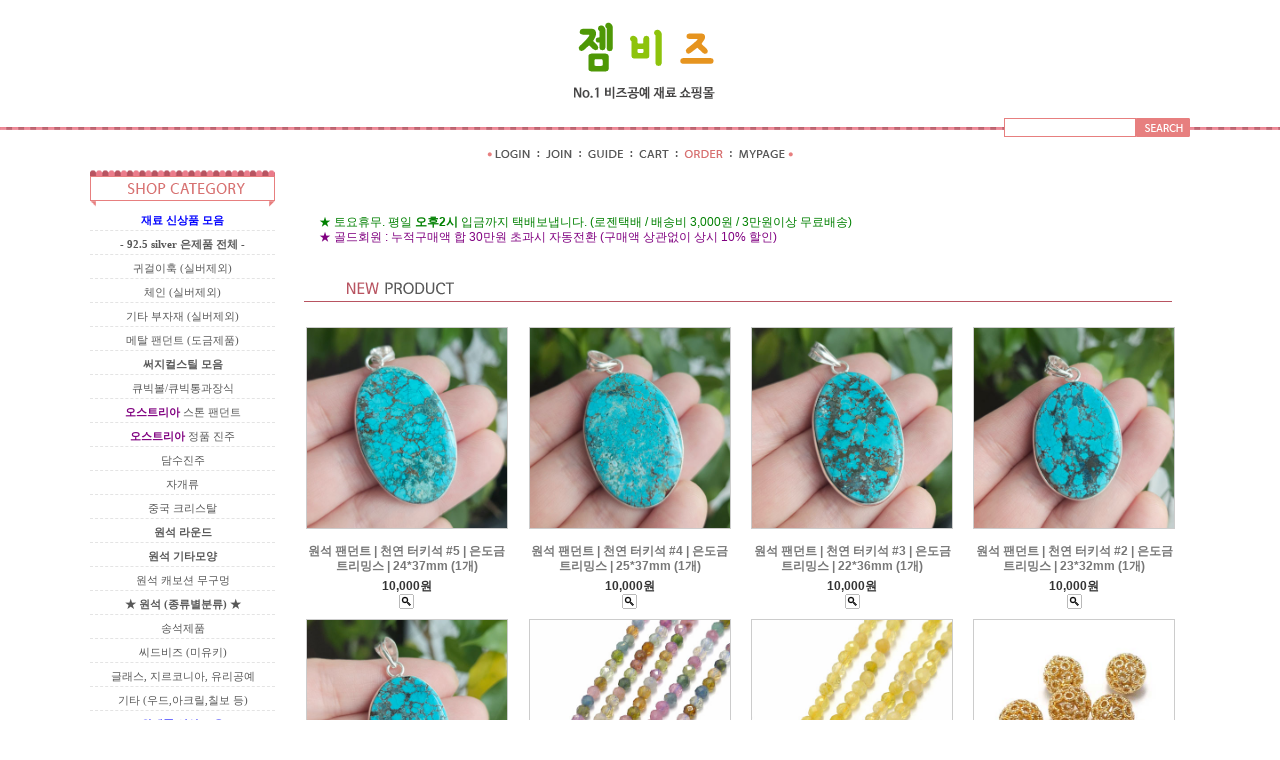

--- FILE ---
content_type: text/html
request_url: http://www.gembeads.co.kr/
body_size: 45495
content:
<!DOCTYPE html PUBLIC "-//W3C//DTD HTML 4.01//EN" "http://www.w3.org/TR/html4/strict.dtd">
<html>
<head>
<meta http-equiv="CONTENT-TYPE" content="text/html;charset=EUC-KR">
<link rel="apple-touch-icon-precomposed" href="/shopimages/city0202/mobile_web_icon.png" />
<meta name="referrer" content="no-referrer-when-downgrade" />
<meta name="description" content="원석재료 천연석재료 실버925 악세사리 부자재 팔찌 목걸이 귀걸이재료" />
<meta property="og:type" content="website" />
<meta property="og:title" content="젬비즈" />
<meta property="og:url" content="http://www.gembeads.co.kr" />
<link rel="canonical" href="http://www.gembeads.co.kr">
<link rel="alternate" href="http://www.gembeads.co.kr/m">
<title>▒ 젬비즈 - No.1 비즈공예 재료 쇼핑몰 ▒</title>
<meta name="naver-site-verification" content="bfaf3f4683c4ab6be503030b9972d1631d1eba7e" />
<meta name="description" content="No.1 비즈공예 재료 쇼핑몰 since 2004 - 천연석/원석/실버925">
<meta property="og:type" content="website"> 
<meta property="og:title" content="젬비즈">
<meta property="og:description" content="No.1 비즈공예 재료 쇼핑몰 - 천연석/원석/실버925">
<meta property="og:url" content="https://www.gembeads.co.kr">
<meta property="og:image" content="https://city0202.img16.kr/img/gembeads.jpg">

<link type="text/css" rel="stylesheet" href="/shopimages/city0202/template/work/369/common.css?r=1533667041" /><link rel="canonical" href="https://www.gembeads.com/">
<link rel="alternate" href="https://m.gembeads.com/m/">
</head>
<script type="text/javascript" src="//wcs.naver.net/wcslog.js"></script>
<script type="text/javascript">
if (window.wcs) {
    if(!wcs_add) var wcs_add = {};
    wcs_add["wa"] = "s_576eedcd263e";
    wcs.inflow('gembeads.co.kr');
    wcs_do();
}
</script>

<body>
<script type="text/javascript" src="/js/jquery-1.7.2.min.js"></script>
<script type="text/javascript" src="/js/lazyload.min.js"></script>
<script type="text/javascript">
function getCookiefss(name) {
    lims = document.cookie;
    var index = lims.indexOf(name + "=");
    if (index == -1) {
        return null;
    }
    index = lims.indexOf("=", index) + 1; // first character
    var endstr = lims.indexOf(';', index);
    if (endstr == -1) {
        endstr = lims.length; // last character
    }
    return unescape(lims.substring(index, endstr));
}
</script><script type="text/javascript">
var MOBILE_USE = '';
</script><script type="text/javascript" src="/js/flash.js"></script>
<script type="text/javascript" src="/js/neodesign/rightbanner.js"></script>
<script type="text/javascript" src="/js/bookmark.js"></script>
<style type="text/css">

.MS_search_word { }

</style>

<script type="text/javascript">

    var is_unify_opt = '' ? true : false; 
    var pre_baskethidden = 'A';

var db = 'city0202';
var baskethidden = 'A';
function hanashopfree() {
    
}

var viewsslmain="";
function clicksslmain(){
   if(!viewsslmain.closed && viewsslmain) viewsslmain.focus();
   else{
       viewsslmain = window.open("about:blank","viewsslmain","height=304,width=458,scrollbars=no");
       viewsslmain.document.write('<title>보안접속이란?</title>');
       viewsslmain.document.write('<style>\n');
       viewsslmain.document.write('body { background-color: #FFFFFF; font-family: "굴림"; font-size: x-small; } \n');
       viewsslmain.document.write('P {margin-top:2px;margin-bottom:2px;}\n');
       viewsslmain.document.write('</style>\n');
       viewsslmain.document.write('<body topmargin=0 leftmargin=0 marginleft=0 marginwidth=0>\n');
       viewsslmain.document.write('<a href="JavaScript:self.close()"><img src="/images/common/ssllogin_aboutimg.gif" align=absmiddle border=0 /></a>');
       viewsslmain.moveTo(100,100);
   }
}
function getCookie_mainm(name) {
    lims = document.cookie;
    var index = lims.indexOf(name + "=");
    if (index == -1) return null;
    index = lims.indexOf("=", index) + 1; // first character
    var endstr = lims.indexOf(";", index);
    if (endstr == -1) endstr = lims.length; // last character
    return unescape(lims.substring(index, endstr));
}

function get_page_id() {
    var query_string = window.location.search.substring(1);
    var vars  = query_string.split('&');
    for (i = 0; i < vars.length; i++) {
        tmp = vars[i].split('=');
        if (tmp[0] == 'page_id') { 
            return tmp[1];
        } 
    } 
    return 1;
}

</script>

<link type="text/css" rel="stylesheet" href="/shopimages/city0202/template/work/369/main.css?t=202302210108" />
<script type="text/javascript" src="/design/city0202/9565/js/jquery.cycle.all.js"></script>
<div id='blk_scroll_wings'><script type='text/javascript' src='/html/shopRbanner.html?param1=1' ></script></div>
<div id='cherrypicker_scroll'></div>
<div id="wrap">

<link type="text/css" rel="stylesheet" href="/shopimages/city0202/template/work/369/header.1.css?t=201808040318" />
<!-- 우측 빠른 퀵바 -->
<map name="ban_quick">
<area onfocus="this.blur();" href="javascript:CreateBookmarkLink('http://www.gembeads.co.kr', '');" shape="rect" coords="0,-2,73,21"> <!-- 즐겨찾기 링크-->
<area onfocus="this.blur();" href="#" shape="rect" coords="5,19,75,41" target="_blank"> <!-- 배송조회 링크 -->
<area onfocus="this.blur();" href="http://section.blog.naver.com/" shape="rect" coords="0,41,72,63" target="_blank"> <!-- 블로그 링크 -->
</map>

<div id="hdWrap">
    <div id="header">
		<div class="cboth section">

			<div class="logo"><a href="/"><img src="/design/city0202/9565/logo2.gif" alt="상단로고"></a> 
				<p><img src="/design/city0202/9565/logo3.gif" alt="상단 검색창위 이미지"></p> 
                        </div>
			<div class="search_box">
				<div class="search">
					<form action="/shop/shopbrand.html" method="post" name="search">					<fieldset>
						<legend>검색 폼</legend>
						<input name="search" onkeydown="CheckKey_search();" value=""  class="MS_search_word" />						<a href="javascript:search_submit();"><input type="image" class="btn-sch" src="/design/city0202/9565/bt_search.gif" alt="검색" /></a>
					</fieldset>
					</form>				</div>
			</div><!-- //search_box -->
		</div><!-- //section -->

		<div class="cboth section2">
			<ul>
								<li><a href="/shop/member.html?type=login"><img src="/design/city0202/9565/top_login.gif" alt="로그인" /></a></li>
				<li><a href="/shop/idinfo.html"><img src="/design/city0202/9565/top_join.gif" alt="회원가입" /></a></li>
								<li><a href="/html/info.html"><img src="/design/city0202/9565/top_guide.gif" alt="이용안내" /></a></li>
				<li><a href="/shop/basket.html"><img src="/design/city0202/9565/top_cart.gif" alt="장바구니" /></a></li>
				<li><a href="/shop/confirm_login.html?type=myorder"><img src="/design/city0202/9565/top_order.gif" alt="주문조회" /></a></li>
				<li><a href="/shop/member.html?type=mynewmain"><img src="/design/city0202/9565/top_mypage.gif" alt="마이페이지" /></a></li>
			</ul><!-- #gnb -->
		</div><!-- //section2 -->

    </div><!-- //header -->
</div><!-- //hdWrap -->
<div class="cboth"></div><div id="contentWrapper">
<div id="contentWrap">

<link type="text/css" rel="stylesheet" href="/shopimages/city0202/template/work/369/menu.1.css?t=202207292346" />
<div id="aside">
    <div class="cboth lnb-wrap">
        <h2><img src="/design/city0202/9565/category_top.gif" alt="category title" /></h2>
        <ul class="lnb">
			            <li><a href="/shop/shopbrand.html?type=P&xcode=026"><font color=blue><b>재료 신상품 모음</b></font></a></li>
			            <li><a href="/shop/shopbrand.html?type=X&xcode=014"><b>- 92.5 silver 은제품 전체 -</b></a></li>
			            <li><a href="/shop/shopbrand.html?type=X&xcode=003">귀걸이훅 (실버제외)</a></li>
			            <li><a href="/shop/shopbrand.html?type=X&xcode=004">체인 (실버제외)</a></li>
			            <li><a href="/shop/shopbrand.html?type=X&xcode=005">기타 부자재 (실버제외)</a></li>
			            <li><a href="/shop/shopbrand.html?type=X&xcode=030">메탈 팬던트 (도금제품)</a></li>
			            <li><a href="/shop/shopbrand.html?type=P&xcode=040"><b>써지컬스틸 모음</b></a></li>
			            <li><a href="/shop/shopbrand.html?type=X&xcode=049">큐빅볼/큐빅통과장식</a></li>
			            <li><a href="/shop/shopbrand.html?type=X&xcode=001"><font color=purple><b>오스트리아</b></font> 스톤 팬던트</a></li>
			            <li><a href="/shop/shopbrand.html?type=X&xcode=006"><font color=purple><b>오스트리아</b></font> 정품 진주</a></li>
			            <li><a href="/shop/shopbrand.html?type=X&xcode=011">담수진주</a></li>
			            <li><a href="/shop/shopbrand.html?type=X&xcode=012">자개류</a></li>
			            <li><a href="/shop/shopbrand.html?type=X&xcode=029">중국 크리스탈</a></li>
			            <li><a href="/shop/shopbrand.html?type=X&xcode=025"><b> 원석 라운드 </b></a></li>
			            <li><a href="/shop/shopbrand.html?type=X&xcode=027"><b>원석 기타모양 </b></a></li>
			            <li><a href="/shop/shopbrand.html?type=X&xcode=018">원석 캐보션 무구멍</a></li>
			            <li><a href="/shop/shopbrand.html?type=Y&xcode=041"><b>★ 원석 (종류별분류) ★</b></a></li>
			            <li><a href="/shop/shopbrand.html?type=X&xcode=010">송석제품</a></li>
			            <li><a href="/shop/shopbrand.html?type=X&xcode=002">씨드비즈 (미유키)</a></li>
			            <li><a href="/shop/shopbrand.html?type=X&xcode=008">글래스, 지르코니아, 유리공예</a></li>
			            <li><a href="/shop/shopbrand.html?type=X&xcode=009">기타 (우드,아크릴,칠보 등)</a></li>
			            <li><a href="/shop/shopbrand.html?type=P&xcode=036"><font color=blue><b>완제품 신상 모음</b></font></a></li>
			            <li><a href="/shop/shopbrand.html?type=X&xcode=050">[완제품] 귀걸이</a></li>
			            <li><a href="/shop/shopbrand.html?type=X&xcode=051">[완제품] 목걸이</a></li>
			            <li><a href="/shop/shopbrand.html?type=X&xcode=052"><b>★ [완제품] 팔찌 ★</b></a></li>
			            <li><a href="/shop/shopbrand.html?type=X&xcode=053">[완제품] 반지</a></li>
			            <li><a href="/shop/shopbrand.html?type=X&xcode=054">[완제품] 브로치</a></li>
			            <li><a href="/shop/shopbrand.html?type=X&xcode=057">[완제품] 헤어/기타</a></li>
			        </ul>
        <h2 class="pdt50"><img src="/design/city0202/9565/bbs_top.gif" alt="shop community" /></h2>
        <ul class="lnb board">
			            <li><a href="/board/board.html?code=city0202">Q&A 게시판</a></li>
			            <li><a href="/board/board.html?code=city0202_board1">재입고 요청 게시판</a></li>
						        </ul>
    </div><!-- .lnb-wrap -->

    <div class="cboth pdt50">
        <h2><img src="/design/city0202/9565/ban_center.gif" alt="call_center" /></h2>
		<p class="tel">010-6605-7706</p>
		<ul class="work_time">
						<li>평일 12시 ~ 4시 (토요일휴무)</li>
						<li>(전화 안받으면 문자주세요^^)</li>
						<li>오후 2시 마감 / 로젠택배</li>
					</ul>
	</div>

    <div class="cboth pdt50">
        <h2><img src="/design/city0202/9565/ban_center2.gif" alt="banking" /></h2>
		<ul class="banking_text">
						<li>농협 097-12-171097   </li>
						<li>국민 544301-01-125726</li>
						<li>(예금주 : 조수연)</li>
					</ul>
	</div>

	</div><!-- #aside -->
<div id="content">
	<div id="main">

<br><br><br>
<font color=green> &nbsp; &nbsp; &nbsp; &nbsp; ★ 토요휴무. 평일 <b>오후2시</b> 입금까지 택배보냅니다. (로젠택배 / 배송비 3,000원 / 3만원이상 무료배송) </font> <br>
<font color=purple>  &nbsp; &nbsp; &nbsp; &nbsp; ★ 골드회원 : 누적구매액 합 30만원 초과시 자동전환 (구매액 상관없이 상시 10% 할인) </font><br>


		<div class="new-prd-list">
			<h2 class="tit-prd"><img src="/design/city0202/9565/maintitle2.gif"></h2>
			<div class="prd-list">
				<table summary="상품이미지, 상품 설명, 가격">
				<caption>신규 아이템 상품 리스트</caption>
				<colgroup>
					<col width="25%" />
					<col width="25%" />
					<col width="25%" />
					<col width="25%" />
				</colgroup>
				<tbody>
				<tr>
								<td>
				<div class="tb-center">
					<ul class="info">
						<li><div class="thumb"><a href="/shop/shopdetail.html?branduid=442895&search=&xcode=027&mcode=021&scode=&special=1&GfDT=Z2h3UQ%3D%3D"><img class="MS_prod_img_m" src="/shopimages/city0202/0270210001652.jpg?1765443853" alt="상품 섬네일" /></a></div></li>
						<li class="dsc"> 원석 팬던트 | 천연 터키석 #5 | 은도금 트리밍스 | 24*37mm (1개) <span class='MK-product-icons'></span> </li>
						<li class="price">10,000원</li>
												<li class="closeup"><a class="btn-overlay-show" href="javascript:viewdetail('027021000165', '', '');"><img src="/images/common/view_shopdetail5.gif" alt="미리보기" /></a></li>
											</ul>
				</div>
				</td>
												<td>
				<div class="tb-center">
					<ul class="info">
						<li><div class="thumb"><a href="/shop/shopdetail.html?branduid=442894&search=&xcode=027&mcode=021&scode=&special=1&GfDT=bmx9W10%3D"><img class="MS_prod_img_m" src="/shopimages/city0202/0270210001642.jpg?1765443806" alt="상품 섬네일" /></a></div></li>
						<li class="dsc"> 원석 팬던트 | 천연 터키석 #4 | 은도금 트리밍스 | 25*37mm (1개) <span class='MK-product-icons'></span> </li>
						<li class="price">10,000원</li>
												<li class="closeup"><a class="btn-overlay-show" href="javascript:viewdetail('027021000164', '', '');"><img src="/images/common/view_shopdetail5.gif" alt="미리보기" /></a></li>
											</ul>
				</div>
				</td>
												<td>
				<div class="tb-center">
					<ul class="info">
						<li><div class="thumb"><a href="/shop/shopdetail.html?branduid=442893&search=&xcode=027&mcode=021&scode=&special=1&GfDT=bml5W14%3D"><img class="MS_prod_img_m" src="/shopimages/city0202/0270210001632.jpg?1765443764" alt="상품 섬네일" /></a></div></li>
						<li class="dsc"> 원석 팬던트 | 천연 터키석 #3 | 은도금 트리밍스 | 22*36mm (1개) <span class='MK-product-icons'></span> </li>
						<li class="price">10,000원</li>
												<li class="closeup"><a class="btn-overlay-show" href="javascript:viewdetail('027021000163', '', '');"><img src="/images/common/view_shopdetail5.gif" alt="미리보기" /></a></li>
											</ul>
				</div>
				</td>
												<td>
				<div class="tb-center">
					<ul class="info">
						<li><div class="thumb"><a href="/shop/shopdetail.html?branduid=442892&search=&xcode=027&mcode=021&scode=&special=1&GfDT=bmt0W18%3D"><img class="MS_prod_img_m" src="/shopimages/city0202/0270210001622.jpg?1765443724" alt="상품 섬네일" /></a></div></li>
						<li class="dsc"> 원석 팬던트 | 천연 터키석 #2 | 은도금 트리밍스 | 23*32mm (1개) <span class='MK-product-icons'></span> </li>
						<li class="price">10,000원</li>
												<li class="closeup"><a class="btn-overlay-show" href="javascript:viewdetail('027021000162', '', '');"><img src="/images/common/view_shopdetail5.gif" alt="미리보기" /></a></li>
											</ul>
				</div>
				</td>
								</tr><tr>
												<td>
				<div class="tb-center">
					<ul class="info">
						<li><div class="thumb"><a href="/shop/shopdetail.html?branduid=442891&search=&xcode=027&mcode=021&scode=&special=1&GfDT=bmt7W1g%3D"><img class="MS_prod_img_m" src="/shopimages/city0202/0270210001612.jpg?1765443697" alt="상품 섬네일" /></a></div></li>
						<li class="dsc"> 원석 팬던트 | 천연 터키석 #1 | 은도금 트리밍스 | 22*33mm (1개) <span class='MK-product-icons'></span> </li>
						<li class="price">10,000원</li>
												<li class="closeup"><a class="btn-overlay-show" href="javascript:viewdetail('027021000161', '', '');"><img src="/images/common/view_shopdetail5.gif" alt="미리보기" /></a></li>
											</ul>
				</div>
				</td>
												<td>
				<div class="tb-center">
					<ul class="info">
						<li><div class="thumb"><a href="/shop/shopdetail.html?branduid=442870&search=&xcode=025&mcode=002&scode=&special=1&GfDT=aGp3VA%3D%3D"><img class="MS_prod_img_m" src="/shopimages/city0202/0250020006992.jpg?1765367572" alt="상품 섬네일" /></a></div></li>
						<li class="dsc"> 원석 라운드 | 투어멀린 (블루톤 멀티믹스) 컷팅 | 2.5mm (1줄-39cm) <span class='MK-product-icons'></span> </li>
						<li class="price">16,000원</li>
												<li class="closeup"><a class="btn-overlay-show" href="javascript:viewdetail('025002000699', '', '');"><img src="/images/common/view_shopdetail5.gif" alt="미리보기" /></a></li>
											</ul>
				</div>
				</td>
												<td>
				<div class="tb-center">
					<ul class="info">
						<li><div class="thumb"><a href="/shop/shopdetail.html?branduid=442869&search=&xcode=025&mcode=004&scode=&special=1&GfDT=bWl3Vw%3D%3D"><img class="MS_prod_img_m" src="/shopimages/city0202/0250040007032.jpg?1765367358" alt="상품 섬네일" /></a></div></li>
						<li class="dsc"> 원석 라운드 | 옐로오팔 컷팅 (다크믹스) | 정3mm (1줄-39cm) <span class='MK-product-icons'></span> </li>
						<li class="price">12,000원</li>
												<li class="closeup"><a class="btn-overlay-show" href="javascript:viewdetail('025004000703', '', '');"><img src="/images/common/view_shopdetail5.gif" alt="미리보기" /></a></li>
											</ul>
				</div>
				</td>
												<td>
				<div class="tb-center">
					<ul class="info">
						<li><div class="thumb"><a href="/shop/shopdetail.html?branduid=442868&search=&xcode=030&mcode=020&scode=&special=1&GfDT=bmt5W1s%3D"><img class="MS_prod_img_m" src="/shopimages/city0202/0300200002472.jpg?1765367226" alt="상품 섬네일" /></a></div></li>
						<li class="dsc"> 동글동글 매쉬볼 | 10mm | 골드도금 (1개) <span class='MK-product-icons'></span> </li>
						<li class="price">800원</li>
												<li class="closeup"><a class="btn-overlay-show" href="javascript:viewdetail('030020000247', '', '');"><img src="/images/common/view_shopdetail5.gif" alt="미리보기" /></a></li>
											</ul>
				</div>
				</td>
								</tr><tr>
												<td>
				<div class="tb-center">
					<ul class="info">
						<li><div class="thumb"><a href="/shop/shopdetail.html?branduid=442867&search=&xcode=025&mcode=008&scode=&special=1&GfDT=bmx7W1Q%3D"><img class="MS_prod_img_m" src="/shopimages/city0202/0250080004292.jpg?1765367006" alt="상품 섬네일" /></a></div></li>
						<li class="dsc"> 원석 라운드 | 호안석 (컬러풀 멀티염색 2 핑크그린톤) | 6~6.5mm (1줄-38cm) <span class='MK-product-icons'></span> </li>
						<li class="price">10,000원</li>
												<li class="closeup"><a class="btn-overlay-show" href="javascript:viewdetail('025008000429', '', '');"><img src="/images/common/view_shopdetail5.gif" alt="미리보기" /></a></li>
											</ul>
				</div>
				</td>
												<td>
				<div class="tb-center">
					<ul class="info">
						<li><div class="thumb"><a href="/shop/shopdetail.html?branduid=442866&search=&xcode=025&mcode=012&scode=&special=1&GfDT=bml4W1U%3D"><img class="MS_prod_img_m" src="/shopimages/city0202/0250120002522.jpg?1765366772" alt="상품 섬네일" /></a></div></li>
						<li class="dsc"> 원석 라운드 | 아프리카 터키석 라운드 | 10.7mm (1줄-36개) <span class='MK-product-icons'></span> </li>
						<li class="price">17,000원</li>
												<li class="closeup"><a class="btn-overlay-show" href="javascript:viewdetail('025012000252', '', '');"><img src="/images/common/view_shopdetail5.gif" alt="미리보기" /></a></li>
											</ul>
				</div>
				</td>
												<td>
				<div class="tb-center">
					<ul class="info">
						<li><div class="thumb"><a href="/shop/shopdetail.html?branduid=442852&search=&xcode=025&mcode=003&scode=&special=1&GfDT=bml6W11E"><img class="MS_prod_img_m" src="/shopimages/city0202/0250030006452.jpg?1765309573" alt="상품 섬네일" /></a></div></li>
						<li class="dsc"> 원석 라운드 | 발트 앰버 허니옐로 반투명 | 3/3.5mm (1줄-39cm) <span class='MK-product-icons'></span> </li>
						<li class="price">10,000원</li>
												<li class="closeup"><a class="btn-overlay-show" href="javascript:viewdetail('025003000645', '', '');"><img src="/images/common/view_shopdetail5.gif" alt="미리보기" /></a></li>
											</ul>
				</div>
				</td>
												<td>
				<div class="tb-center">
					<ul class="info">
						<li><div class="thumb"><a href="/shop/shopdetail.html?branduid=442851&search=&xcode=025&mcode=007&scode=&special=1&GfDT=Z293UF0%3D"><img class="MS_prod_img_m" src="/shopimages/city0202/0250070003202.jpg?1765308835" alt="상품 섬네일" /></a></div></li>
						<li class="dsc"> 원석 라운드 | 라피스라줄리 라운드 | 5.4mm (1줄-39cm) ★5mm확인 <span class='MK-product-icons'></span> </li>
						<li class="price">23,000원</li>
												<li class="closeup"><a class="btn-overlay-show" href="javascript:viewdetail('025007000320', '', '');"><img src="/images/common/view_shopdetail5.gif" alt="미리보기" /></a></li>
											</ul>
				</div>
				</td>
								</tr><tr>
												<td>
				<div class="tb-center">
					<ul class="info">
						<li><div class="thumb"><a href="/shop/shopdetail.html?branduid=442850&search=&xcode=027&mcode=016&scode=&special=1&GfDT=Zmx3UF4%3D"><img class="MS_prod_img_m" src="/shopimages/city0202/0270160001852.jpg?1765308367" alt="상품 섬네일" /></a></div></li>
						<li class="dsc"> 원석칩 (대) | 설화석 칩 | 너비 약 6~8mm (1줄-80cm) <span class='MK-product-icons'></span> </li>
						<li class="price">4,000원</li>
												<li class="closeup"><a class="btn-overlay-show" href="javascript:viewdetail('027016000185', '', '');"><img src="/images/common/view_shopdetail5.gif" alt="미리보기" /></a></li>
											</ul>
				</div>
				</td>
												<td>
				<div class="tb-center">
					<ul class="info">
						<li><div class="thumb"><a href="/shop/shopdetail.html?branduid=442849&search=&xcode=027&mcode=016&scode=&special=1&GfDT=bm91W11H"><img class="MS_prod_img_m" src="/shopimages/city0202/0270160001842.jpg?1765308264" alt="상품 섬네일" /></a></div></li>
						<li class="dsc"> 원석칩 (대) | 하울라이트 칩 진한색 | 너비 약 6~8mm (1줄-80cm) <span class='MK-product-icons'></span> </li>
						<li class="price">4,000원</li>
												<li class="closeup"><a class="btn-overlay-show" href="javascript:viewdetail('027016000184', '', '');"><img src="/images/common/view_shopdetail5.gif" alt="미리보기" /></a></li>
											</ul>
				</div>
				</td>
												<td>
				<div class="tb-center">
					<ul class="info">
						<li><div class="thumb"><a href="/shop/shopdetail.html?branduid=442848&search=&xcode=014&mcode=004&scode=&special=1&GfDT=bmV8VQ%3D%3D"><img class="MS_prod_img_m" src="/shopimages/city0202/0140040007552.jpg?1765308056" alt="상품 섬네일" /></a></div></li>
						<li class="dsc"> [실버참] 팬던트 (은) | 소리나는 딸랑이 방울 연꽃무늬 | 실버92.5_(무도금) | 9mm (1개) <span class='MK-product-icons'></span> </li>
						<li class="price">7,700원</li>
												<li class="closeup"><a class="btn-overlay-show" href="javascript:viewdetail('014004000755', '', '');"><img src="/images/common/view_shopdetail5.gif" alt="미리보기" /></a></li>
											</ul>
				</div>
				</td>
												<td>
				<div class="tb-center">
					<ul class="info">
						<li><div class="thumb"><a href="/shop/shopdetail.html?branduid=442847&search=&xcode=014&mcode=004&scode=&special=1&GfDT=a293UFk%3D"><img class="MS_prod_img_m" src="/shopimages/city0202/0140040007542.jpg?1765307951" alt="상품 섬네일" /></a></div></li>
						<li class="dsc"> [실버참] 팬던트 (은) | 엔틱 십자가 타원형 양면 (소) | 실버92.5_엔틱 | 5*8mm (1개) <span class='MK-product-icons'></span> </li>
						<li class="price">4,700원</li>
												<li class="closeup"><a class="btn-overlay-show" href="javascript:viewdetail('014004000754', '', '');"><img src="/images/common/view_shopdetail5.gif" alt="미리보기" /></a></li>
											</ul>
				</div>
				</td>
								</tr><tr>
												<td>
				<div class="tb-center">
					<ul class="info">
						<li><div class="thumb"><a href="/shop/shopdetail.html?branduid=442844&search=&xcode=014&mcode=005&scode=&special=1&GfDT=bmd3UFo%3D"><img class="MS_prod_img_m" src="/shopimages/city0202/0140050003602.jpg?1765307485" alt="상품 섬네일" /></a></div></li>
						<li class="dsc"> [팔찌재료,실버참] 통과장식 | 꽃잎 마름모 무늬 | 카렌실버 | 10mm (1개) <span class='MK-product-icons'></span> </li>
						<li class="price">15,800원</li>
												<li class="closeup"><a class="btn-overlay-show" href="javascript:viewdetail('014005000360', '', '');"><img src="/images/common/view_shopdetail5.gif" alt="미리보기" /></a></li>
											</ul>
				</div>
				</td>
												<td>
				<div class="tb-center">
					<ul class="info">
						<li><div class="thumb"><a href="/shop/shopdetail.html?branduid=442843&search=&xcode=014&mcode=005&scode=&special=1&GfDT=aG53UFs%3D"><img class="MS_prod_img_m" src="/shopimages/city0202/0140050003592.jpg?1765307398" alt="상품 섬네일" /></a></div></li>
						<li class="dsc"> [팔찌재료,실버참] 통과장식 | 오렌지무늬 원형 | 카렌실버 | 9.5mm (1개) <span class='MK-product-icons'></span> </li>
						<li class="price">11,000원</li>
												<li class="closeup"><a class="btn-overlay-show" href="javascript:viewdetail('014005000359', '', '');"><img src="/images/common/view_shopdetail5.gif" alt="미리보기" /></a></li>
											</ul>
				</div>
				</td>
												<td>
				<div class="tb-center">
					<ul class="info">
						<li><div class="thumb"><a href="/shop/shopdetail.html?branduid=442842&search=&xcode=014&mcode=002&scode=&special=1&GfDT=bG93UFQ%3D"><img class="MS_prod_img_m" src="/shopimages/city0202/0140020000362.jpg?1765307155" alt="상품 섬네일" /></a></div></li>
						<li class="dsc"> 통과장식 | 카렌실버 양끝 태양무늬 휘어진 롱 파이프 | 카렌실버 | 3.5cm (1개) <span class='MK-product-icons'></span> </li>
						<li class="price">10,800원</li>
												<li class="closeup"><a class="btn-overlay-show" href="javascript:viewdetail('014002000036', '', '');"><img src="/images/common/view_shopdetail5.gif" alt="미리보기" /></a></li>
											</ul>
				</div>
				</td>
												<td>
				<div class="tb-center">
					<ul class="info">
						<li><div class="thumb"><a href="/shop/shopdetail.html?branduid=442841&search=&xcode=014&mcode=005&scode=&special=1&GfDT=aG13UFU%3D"><img class="MS_prod_img_m" src="/shopimages/city0202/0140050003582.jpg?1765307020" alt="상품 섬네일" /></a></div></li>
						<li class="dsc"> [팔찌재료,실버참] 통과장식 | 카렌실버 다각형 스지 민자 스페이서 | 카렌실버 | 2.5 x 4.5mm (1개) <span class='MK-product-icons'></span> </li>
						<li class="price">1,800원</li>
												<li class="closeup"><a class="btn-overlay-show" href="javascript:viewdetail('014005000358', '', '');"><img src="/images/common/view_shopdetail5.gif" alt="미리보기" /></a></li>
											</ul>
				</div>
				</td>
								</tr><tr>
												<td>
				<div class="tb-center">
					<ul class="info">
						<li><div class="thumb"><a href="/shop/shopdetail.html?branduid=442824&search=&xcode=027&mcode=009&scode=&special=1&GfDT=aWx3U1w%3D"><img class="MS_prod_img_m" src="/shopimages/city0202/0270090006152.jpg?1765219212" alt="상품 섬네일" /></a></div></li>
						<li class="dsc"> 사각형 | 투어멀린 (핑크+그린 층층이) 큐브사각 엣지컷 | 2.2mm (1줄-39cm) <span class='MK-product-icons'></span> </li>
						<li class="price">14,000원</li>
												<li class="closeup"><a class="btn-overlay-show" href="javascript:viewdetail('027009000615', '', '');"><img src="/images/common/view_shopdetail5.gif" alt="미리보기" /></a></li>
											</ul>
				</div>
				</td>
												<td>
				<div class="tb-center">
					<ul class="info">
						<li><div class="thumb"><a href="/shop/shopdetail.html?branduid=442825&search=&xcode=027&mcode=009&scode=&special=1&GfDT=bm53U10%3D"><img class="MS_prod_img_m" src="/shopimages/city0202/0270090006162.jpg?1765219294" alt="상품 섬네일" /></a></div></li>
						<li class="dsc"> 사각형 | 투어멀린 (블루톤 멀티믹스) 큐브사각 엣지컷 | 2.4mm (1줄-39cm) <span class='MK-product-icons'></span> </li>
						<li class="price">25,000원</li>
												<li class="closeup"><a class="btn-overlay-show" href="javascript:viewdetail('027009000616', '', '');"><img src="/images/common/view_shopdetail5.gif" alt="미리보기" /></a></li>
											</ul>
				</div>
				</td>
												<td>
				<div class="tb-center">
					<ul class="info">
						<li><div class="thumb"><a href="/shop/shopdetail.html?branduid=442823&search=&xcode=027&mcode=009&scode=&special=1&GfDT=aWp3U14%3D"><img class="MS_prod_img_m" src="/shopimages/city0202/0270090006142.jpg?1765219079" alt="상품 섬네일" /></a></div></li>
						<li class="dsc"> 사각형 | 투어멀린 칼라믹스 불투명 큐브사각 엣지컷 | 3.2mm (1줄-39cm) <span class='MK-product-icons'></span> </li>
						<li class="price">14,000원</li>
												<li class="closeup"><a class="btn-overlay-show" href="javascript:viewdetail('027009000614', '', '');"><img src="/images/common/view_shopdetail5.gif" alt="미리보기" /></a></li>
											</ul>
				</div>
				</td>
												<td>
				<div class="tb-center">
					<ul class="info">
						<li><div class="thumb"><a href="/shop/shopdetail.html?branduid=442822&search=&xcode=027&mcode=008&scode=&special=1&GfDT=bm95W15H"><img class="MS_prod_img_m" src="/shopimages/city0202/0270080005742.jpg?1765218977" alt="상품 섬네일" /></a></div></li>
						<li class="dsc"> 원석 론델형 | 3.9mm | 헤마토이드 in 토파즈 론델컷 (1줄-39cm) <span class='MK-product-icons'></span> </li>
						<li class="price">10,000원</li>
												<li class="closeup"><a class="btn-overlay-show" href="javascript:viewdetail('027008000574', '', '');"><img src="/images/common/view_shopdetail5.gif" alt="미리보기" /></a></li>
											</ul>
				</div>
				</td>
								</tr><tr>
												<td>
				<div class="tb-center">
					<ul class="info">
						<li><div class="thumb"><a href="/shop/shopdetail.html?branduid=442816&search=&xcode=025&mcode=006&scode=&special=1&GfDT=bGZ3U1g%3D"><img class="MS_prod_img_m" src="/shopimages/city0202/0250060005342.jpg?1765134747" alt="상품 섬네일" /></a></div></li>
						<li class="dsc"> 원석 라운드 | 그레이 피치 멀티 문스톤 컷팅 | 2.4mm (1줄-39cm) <span class='MK-product-icons'></span> </li>
						<li class="price">6,000원</li>
												<li class="closeup"><a class="btn-overlay-show" href="javascript:viewdetail('025006000534', '', '');"><img src="/images/common/view_shopdetail5.gif" alt="미리보기" /></a></li>
											</ul>
				</div>
				</td>
												<td>
				<div class="tb-center">
					<ul class="info">
						<li><div class="thumb"><a href="/shop/shopdetail.html?branduid=442809&search=&xcode=027&mcode=009&scode=&special=1&GfDT=bmx0W15B"><img class="MS_prod_img_m" src="/shopimages/city0202/0270090006132.jpg?1765046886" alt="상품 섬네일" /></a></div></li>
						<li class="dsc"> 사각형 | 헤마토이드 in 토파즈 큐브사각 엣지컷 | 2.2mm (1줄-39cm) <span class='MK-product-icons'></span> </li>
						<li class="price">8,000원</li>
												<li class="closeup"><a class="btn-overlay-show" href="javascript:viewdetail('027009000613', '', '');"><img src="/images/common/view_shopdetail5.gif" alt="미리보기" /></a></li>
											</ul>
				</div>
				</td>
												<td>
				<div class="tb-center">
					<ul class="info">
						<li><div class="thumb"><a href="/shop/shopdetail.html?branduid=442808&search=&xcode=027&mcode=009&scode=&special=1&GfDT=Zmh3U1o%3D"><img class="MS_prod_img_m" src="/shopimages/city0202/0270090006122.jpg?1765046786" alt="상품 섬네일" /></a></div></li>
						<li class="dsc"> 사각형 | 실버 옵시디언 큐브사각 엣지컷 | 3mm (1줄-39cm) <span class='MK-product-icons'></span> </li>
						<li class="price">8,000원</li>
												<li class="closeup"><a class="btn-overlay-show" href="javascript:viewdetail('027009000612', '', '');"><img src="/images/common/view_shopdetail5.gif" alt="미리보기" /></a></li>
											</ul>
				</div>
				</td>
												<td>
				<div class="tb-center">
					<ul class="info">
						<li><div class="thumb"><a href="/shop/shopdetail.html?branduid=426294&search=&xcode=025&mcode=002&scode=&special=1&GfDT=bm96W15D"><img class="MS_prod_img_m" src="/shopimages/city0202/0250020005962.jpg?1765046206" alt="상품 섬네일" /></a></div></li>
						<li class="dsc"> 원석 라운드 | 크리소콜라 컷팅 A급 | 2.3mm (1줄-39cm) <span class='MK-product-icons'></span> </li>
						<li class="price">12,000원</li>
												<li class="closeup"><a class="btn-overlay-show" href="javascript:viewdetail('025002000596', '', '');"><img src="/images/common/view_shopdetail5.gif" alt="미리보기" /></a></li>
											</ul>
				</div>
				</td>
								</tr><tr>
												<td>
				<div class="tb-center">
					<ul class="info">
						<li><div class="thumb"><a href="/shop/shopdetail.html?branduid=442798&search=&xcode=025&mcode=012&scode=&special=1&GfDT=amp3U1Q%3D"><img class="MS_prod_img_m" src="/shopimages/city0202/0250120002512.jpg?1764871345" alt="상품 섬네일" /></a></div></li>
						<li class="dsc"> 원석 라운드 | 고비 재스퍼/아라산마노 | 10mm (1줄-40개) <span class='MK-product-icons'></span> </li>
						<li class="price">21,000원</li>
												<li class="closeup"><a class="btn-overlay-show" href="javascript:viewdetail('025012000251', '', '');"><img src="/images/common/view_shopdetail5.gif" alt="미리보기" /></a></li>
											</ul>
				</div>
				</td>
												<td>
				<div class="tb-center">
					<ul class="info">
						<li><div class="thumb"><a href="/shop/shopdetail.html?branduid=442797&search=&xcode=025&mcode=010&scode=&special=1&GfDT=bWV%2FWA%3D%3D"><img class="MS_prod_img_m" src="/shopimages/city0202/0250100004202.jpg?1764871286" alt="상품 섬네일" /></a></div></li>
						<li class="dsc"> 원석 라운드 | 고비 재스퍼/아라산마노 | 8mm (1줄-39cm) <span class='MK-product-icons'></span> </li>
						<li class="price">15,000원</li>
												<li class="closeup"><a class="btn-overlay-show" href="javascript:viewdetail('025010000420', '', '');"><img src="/images/common/view_shopdetail5.gif" alt="미리보기" /></a></li>
											</ul>
				</div>
				</td>
												<td>
				<div class="tb-center">
					<ul class="info">
						<li><div class="thumb"><a href="/shop/shopdetail.html?branduid=442796&search=&xcode=025&mcode=008&scode=&special=1&GfDT=am53Ulw%3D"><img class="MS_prod_img_m" src="/shopimages/city0202/0250080004282.jpg?1764871201" alt="상품 섬네일" /></a></div></li>
						<li class="dsc"> 원석 라운드 | 고비 재스퍼/아라산마노 | 6mm (1줄-39cm) <span class='MK-product-icons'></span> </li>
						<li class="price">10,000원</li>
												<li class="closeup"><a class="btn-overlay-show" href="javascript:viewdetail('025008000428', '', '');"><img src="/images/common/view_shopdetail5.gif" alt="미리보기" /></a></li>
											</ul>
				</div>
				</td>
												<td>
				<div class="tb-center">
					<ul class="info">
						<li><div class="thumb"><a href="/shop/shopdetail.html?branduid=89437&search=&xcode=014&mcode=004&scode=&special=1&GfDT=Zmt3Ul0%3D"><img class="MS_prod_img_m" src="/shopimages/city0202/0140040007532.jpg?1764838352" alt="상품 섬네일" /></a></div></li>
						<li class="dsc"> [실버참] 메달 스페이서 | 원통형 참 방울꽃 두알 | 실버92.5_유화엔틱 | 7*18mm (1개) <span class='MK-product-icons'></span> </li>
						<li class="price">8,500원</li>
												<li class="closeup"><a class="btn-overlay-show" href="javascript:viewdetail('014004000753', '', '');"><img src="/images/common/view_shopdetail5.gif" alt="미리보기" /></a></li>
											</ul>
				</div>
				</td>
								</tr><tr>
												<td>
				<div class="tb-center">
					<ul class="info">
						<li><div class="thumb"><a href="/shop/shopdetail.html?branduid=442763&search=&xcode=027&mcode=008&scode=&special=1&GfDT=bmx%2FW19G"><img class="MS_prod_img_m" src="/shopimages/city0202/0270080005732.jpg?1764785691" alt="상품 섬네일" /></a></div></li>
						<li class="dsc"> 원석 론델형 | 4.7mm | 천연 루비 (미얀마) 론델컷 (1줄-39cm) <span class='MK-product-icons'></span> </li>
						<li class="price">35,000원</li>
												<li class="closeup"><a class="btn-overlay-show" href="javascript:viewdetail('027008000573', '', '');"><img src="/images/common/view_shopdetail5.gif" alt="미리보기" /></a></li>
											</ul>
				</div>
				</td>
												<td>
				<div class="tb-center">
					<ul class="info">
						<li><div class="thumb"><a href="/shop/shopdetail.html?branduid=442762&search=&xcode=025&mcode=008&scode=&special=1&GfDT=a213Ul8%3D"><img class="MS_prod_img_m" src="/shopimages/city0202/0250080004272.jpg?1764785575" alt="상품 섬네일" /></a></div></li>
						<li class="dsc"> 원석 라운드 | 레무리안 아쿠아틴 블루 칼사이트 (얼룩믹스) | 5.8~6mm (1줄-39cm) <span class='MK-product-icons'></span> </li>
						<li class="price">18,000원</li>
												<li class="closeup"><a class="btn-overlay-show" href="javascript:viewdetail('025008000427', '', '');"><img src="/images/common/view_shopdetail5.gif" alt="미리보기" /></a></li>
											</ul>
				</div>
				</td>
												<td>
				<div class="tb-center">
					<ul class="info">
						<li><div class="thumb"><a href="/shop/shopdetail.html?branduid=442761&search=&xcode=025&mcode=006&scode=&special=1&GfDT=bWx3Ulg%3D"><img class="MS_prod_img_m" src="/shopimages/city0202/0250060005332.jpg?1764785288" alt="상품 섬네일" /></a></div></li>
						<li class="dsc"> 원석 라운드 | 멀티베릴 (아쿠아+모거나이트) 핑크톤 컷팅 | 4.5mm (1줄-39cm) <span class='MK-product-icons'></span> </li>
						<li class="price">17,000원</li>
												<li class="closeup"><a class="btn-overlay-show" href="javascript:viewdetail('025006000533', '', '');"><img src="/images/common/view_shopdetail5.gif" alt="미리보기" /></a></li>
											</ul>
				</div>
				</td>
												<td>
				<div class="tb-center">
					<ul class="info">
						<li><div class="thumb"><a href="/shop/shopdetail.html?branduid=442760&search=&xcode=011&mcode=010&scode=&special=1&GfDT=amh3Ulk%3D"><img class="MS_prod_img_m" src="/shopimages/city0202/0110100004322.jpg?1764779686" alt="상품 섬네일" /></a></div></li>
						<li class="dsc"> 담수진주 | 밥알담수 A급 약 (3.5 x 4.5mm) | 화이트톤 (1줄-39cm) <span class='MK-product-icons'></span> </li>
						<li class="price">31,000원</li>
												<li class="closeup"><a class="btn-overlay-show" href="javascript:viewdetail('011010000432', '', '');"><img src="/images/common/view_shopdetail5.gif" alt="미리보기" /></a></li>
											</ul>
				</div>
				</td>
								</tr><tr>
												<td>
				<div class="tb-center">
					<ul class="info">
						<li><div class="thumb"><a href="/shop/shopdetail.html?branduid=442759&search=&xcode=011&mcode=010&scode=&special=1&GfDT=aWZ3Ulo%3D"><img class="MS_prod_img_m" src="/shopimages/city0202/0110100004312.jpg?1764779784" alt="상품 섬네일" /></a></div></li>
						<li class="dsc"> 담수진주 | 긴 밥알담수 A급 약 (4 x 5.5mm) | 크림화이트 (1줄-39cm) <span class='MK-product-icons'></span> </li>
						<li class="price">34,000원</li>
												<li class="closeup"><a class="btn-overlay-show" href="javascript:viewdetail('011010000431', '', '');"><img src="/images/common/view_shopdetail5.gif" alt="미리보기" /></a></li>
											</ul>
				</div>
				</td>
												<td>
				<div class="tb-center">
					<ul class="info">
						<li><div class="thumb"><a href="/shop/shopdetail.html?branduid=442755&search=&xcode=027&mcode=001&scode=&special=1&GfDT=bmV%2BVg%3D%3D"><img class="MS_prod_img_m" src="/shopimages/city0202/0270010014802.jpg?1764772273" alt="상품 섬네일" /></a></div></li>
						<li class="dsc"> 원석 | 래브라도라이트 캐보션 5 (구멍없음) | 35*30mm <span class='MK-product-icons'><img src='/shopimages/city0202/prod_icons/388?1689155717' class='MK-product-icon-2' /></span> </li>
						<li class="price">16,000원</li>
												<li class="closeup"><a class="btn-overlay-show" href="javascript:viewdetail('027001001480', '', '');"><img src="/images/common/view_shopdetail5.gif" alt="미리보기" /></a></li>
											</ul>
				</div>
				</td>
												<td>
				<div class="tb-center">
					<ul class="info">
						<li><div class="thumb"><a href="/shop/shopdetail.html?branduid=442754&search=&xcode=027&mcode=001&scode=&special=1&GfDT=bWd3UlQ%3D"><img class="MS_prod_img_m" src="/shopimages/city0202/0270010014792.jpg?1764772220" alt="상품 섬네일" /></a></div></li>
						<li class="dsc"> 원석 | 래브라도라이트 캐보션 4 (구멍없음) | 23*36mm <span class='MK-product-icons'><img src='/shopimages/city0202/prod_icons/388?1689155717' class='MK-product-icon-2' /></span> </li>
						<li class="price">16,000원</li>
												<li class="closeup"><a class="btn-overlay-show" href="javascript:viewdetail('027001001479', '', '');"><img src="/images/common/view_shopdetail5.gif" alt="미리보기" /></a></li>
											</ul>
				</div>
				</td>
												<td>
				<div class="tb-center">
					<ul class="info">
						<li><div class="thumb"><a href="/shop/shopdetail.html?branduid=442753&search=&xcode=027&mcode=001&scode=&special=1&GfDT=bGx3UlU%3D"><img class="MS_prod_img_m" src="/shopimages/city0202/0270010014782.jpg?1764771967" alt="상품 섬네일" /></a></div></li>
						<li class="dsc"> 원석 | 래브라도라이트 캐보션 3 (구멍없음) | 22*36mm <span class='MK-product-icons'><img src='/shopimages/city0202/prod_icons/388?1689155717' class='MK-product-icon-2' /></span> </li>
						<li class="price">16,000원</li>
												<li class="closeup"><a class="btn-overlay-show" href="javascript:viewdetail('027001001478', '', '');"><img src="/images/common/view_shopdetail5.gif" alt="미리보기" /></a></li>
											</ul>
				</div>
				</td>
								</tr><tr>
												<td>
				<div class="tb-center">
					<ul class="info">
						<li><div class="thumb"><a href="/shop/shopdetail.html?branduid=442752&search=&xcode=027&mcode=001&scode=&special=1&GfDT=bml7W1hE"><img class="MS_prod_img_m" src="/shopimages/city0202/0270010014772.jpg?1764771892" alt="상품 섬네일" /></a></div></li>
						<li class="dsc"> 원석 | 래브라도라이트 캐보션 2 (구멍없음) | 26*35mm <span class='MK-product-icons'><img src='/shopimages/city0202/prod_icons/388?1689155717' class='MK-product-icon-2' /></span> </li>
						<li class="price">16,000원</li>
												<li class="closeup"><a class="btn-overlay-show" href="javascript:viewdetail('027001001477', '', '');"><img src="/images/common/view_shopdetail5.gif" alt="미리보기" /></a></li>
											</ul>
				</div>
				</td>
												<td>
				<div class="tb-center">
					<ul class="info">
						<li><div class="thumb"><a href="/shop/shopdetail.html?branduid=442751&search=&xcode=027&mcode=001&scode=&special=1&GfDT=bW13VV0%3D"><img class="MS_prod_img_m" src="/shopimages/city0202/0270010014762.jpg?1764771756" alt="상품 섬네일" /></a></div></li>
						<li class="dsc"> 원석 | 래브라도라이트 캐보션 1 (구멍없음) | 39*47mm <span class='MK-product-icons'><img src='/shopimages/city0202/prod_icons/388?1689155717' class='MK-product-icon-2' /></span> </li>
						<li class="price">20,000원</li>
												<li class="closeup"><a class="btn-overlay-show" href="javascript:viewdetail('027001001476', '', '');"><img src="/images/common/view_shopdetail5.gif" alt="미리보기" /></a></li>
											</ul>
				</div>
				</td>
												<td>
				<div class="tb-center">
					<ul class="info">
						<li><div class="thumb"><a href="/shop/shopdetail.html?branduid=111131&search=&xcode=025&mcode=008&scode=&special=1&GfDT=aWp3VV4%3D"><img class="MS_prod_img_m" src="/shopimages/city0202/0250080000702.jpg?1764695900" alt="상품 섬네일" /></a></div></li>
						<li class="dsc"> 원석 라운드 | 네프라이트 (캐나다비취/그린설펀틴) | 6mm (1줄-39cm) <span class='MK-product-icons'></span> </li>
						<li class="price">16,000원</li>
												<li class="closeup"><a class="btn-overlay-show" href="javascript:viewdetail('025008000070', '', '');"><img src="/images/common/view_shopdetail5.gif" alt="미리보기" /></a></li>
											</ul>
				</div>
				</td>
												<td>
				<div class="tb-center">
					<ul class="info">
						<li><div class="thumb"><a href="/shop/shopdetail.html?branduid=442741&search=&xcode=025&mcode=012&scode=&special=1&GfDT=Z2h3VV8%3D"><img class="MS_prod_img_m" src="/shopimages/city0202/0250120002502.jpg?1764695820" alt="상품 섬네일" /></a></div></li>
						<li class="dsc"> 원석 라운드 | 천연 로즈쿼츠 (장미석) | 10mm (1줄-38개) <span class='MK-product-icons'></span> </li>
						<li class="price">17,000원</li>
												<li class="closeup"><a class="btn-overlay-show" href="javascript:viewdetail('025012000250', '', '');"><img src="/images/common/view_shopdetail5.gif" alt="미리보기" /></a></li>
											</ul>
				</div>
				</td>
								</tr><tr>
												<td>
				<div class="tb-center">
					<ul class="info">
						<li><div class="thumb"><a href="/shop/shopdetail.html?branduid=442740&search=&xcode=025&mcode=010&scode=&special=1&GfDT=Z213VVg%3D"><img class="MS_prod_img_m" src="/shopimages/city0202/0250100004192.jpg?1764695763" alt="상품 섬네일" /></a></div></li>
						<li class="dsc"> 원석 라운드 | 러시아 사문석 | 8.6mm (1줄-약45개) <span class='MK-product-icons'></span> </li>
						<li class="price">8,000원</li>
												<li class="closeup"><a class="btn-overlay-show" href="javascript:viewdetail('025010000419', '', '');"><img src="/images/common/view_shopdetail5.gif" alt="미리보기" /></a></li>
											</ul>
				</div>
				</td>
												<td>
				<div class="tb-center">
					<ul class="info">
						<li><div class="thumb"><a href="/shop/shopdetail.html?branduid=442744&search=&xcode=027&mcode=014&scode=&special=1&GfDT=bmd3VVk%3D"><img class="MS_prod_img_m" src="/shopimages/city0202/0270140002342.jpg?1764693740" alt="상품 섬네일" /></a></div></li>
						<li class="dsc"> 원석 못난이 | 천연 앰버 불규칙 라이스 형태 | 약 4*16mm (1줄/39cm/65개) <span class='MK-product-icons'></span> </li>
						<li class="price">16,000원</li>
												<li class="closeup"><a class="btn-overlay-show" href="javascript:viewdetail('027014000234', '', '');"><img src="/images/common/view_shopdetail5.gif" alt="미리보기" /></a></li>
											</ul>
				</div>
				</td>
												<td>
				<div class="tb-center">
					<ul class="info">
						<li><div class="thumb"><a href="/shop/shopdetail.html?branduid=442729&search=&xcode=027&mcode=009&scode=&special=1&GfDT=bm16W1hC"><img class="MS_prod_img_m" src="/shopimages/city0202/0270090006112.jpg?1764616182" alt="상품 섬네일" /></a></div></li>
						<li class="dsc"> 사각형 | 그린 가넷 큐브사각 컷팅 | 4.2mm (1줄-39cm) <span class='MK-product-icons'></span> </li>
						<li class="price">16,000원</li>
												<li class="closeup"><a class="btn-overlay-show" href="javascript:viewdetail('027009000611', '', '');"><img src="/images/common/view_shopdetail5.gif" alt="미리보기" /></a></li>
											</ul>
				</div>
				</td>
												<td>
				<div class="tb-center">
					<ul class="info">
						<li><div class="thumb"><a href="/shop/shopdetail.html?branduid=112279&search=&xcode=027&mcode=008&scode=&special=1&GfDT=bm99W1hD"><img class="MS_prod_img_m" src="/shopimages/city0202/0270080003672.jpg?1764616090" alt="상품 섬네일" /></a></div></li>
						<li class="dsc"> 원석 론델형 | 2.9mm | 보츠와나 아게이트 론델컷 (1줄-39cm) <span class='MK-product-icons'></span> </li>
						<li class="price">11,000원</li>
												<li class="closeup"><a class="btn-overlay-show" href="javascript:viewdetail('027008000367', '', '');"><img src="/images/common/view_shopdetail5.gif" alt="미리보기" /></a></li>
											</ul>
				</div>
				</td>
								</tr><tr>
												<td>
				<div class="tb-center">
					<ul class="info">
						<li><div class="thumb"><a href="/shop/shopdetail.html?branduid=442728&search=&xcode=014&mcode=004&scode=&special=1&GfDT=Z2Z3VVQ%3D"><img class="MS_prod_img_m" src="/shopimages/city0202/0140040007522.jpg?1764616007" alt="상품 섬네일" /></a></div></li>
						<li class="dsc"> [실버참] 팬던트 (은) | 유화 접은장미 | 실버92.5_유화처리 | 9mm (1개) <span class='MK-product-icons'></span> </li>
						<li class="price">4,800원</li>
												<li class="closeup"><a class="btn-overlay-show" href="javascript:viewdetail('014004000752', '', '');"><img src="/images/common/view_shopdetail5.gif" alt="미리보기" /></a></li>
											</ul>
				</div>
				</td>
												<td>
				<div class="tb-center">
					<ul class="info">
						<li><div class="thumb"><a href="/shop/shopdetail.html?branduid=442727&search=&xcode=014&mcode=004&scode=&special=1&GfDT=bm90W1hN"><img class="MS_prod_img_m" src="/shopimages/city0202/0140040007512.jpg?1764615627" alt="상품 섬네일" /></a></div></li>
						<li class="dsc"> [실버참] 팬던트 (은) | 초미니 물고기 | 실버92.5_(무도금) | 4 x 9.3mm (1개) <span class='MK-product-icons'></span> </li>
						<li class="price">3,500원</li>
												<li class="closeup"><a class="btn-overlay-show" href="javascript:viewdetail('014004000751', '', '');"><img src="/images/common/view_shopdetail5.gif" alt="미리보기" /></a></li>
											</ul>
				</div>
				</td>
												<td>
				<div class="tb-center">
					<ul class="info">
						<li><div class="thumb"><a href="/shop/shopdetail.html?branduid=442726&search=&xcode=014&mcode=001&scode=001&special=1&GfDT=bm14W1lE"><img class="MS_prod_img_m" src="/shopimages/city0202/0140010001302.jpg?1764615227" alt="상품 섬네일" /></a></div></li>
						<li class="dsc"> 주름 럭비볼 물결 (대) | 실버92.5_(무도금) | 5*8mm (낱개 1개) <span class='MK-product-icons'></span> </li>
						<li class="price">2,700원</li>
												<li class="closeup"><a class="btn-overlay-show" href="javascript:viewdetail('014001000130', '', '');"><img src="/images/common/view_shopdetail5.gif" alt="미리보기" /></a></li>
											</ul>
				</div>
				</td>
												<td>
				<div class="tb-center">
					<ul class="info">
						<li><div class="thumb"><a href="/shop/shopdetail.html?branduid=442725&search=&xcode=014&mcode=001&scode=001&special=1&GfDT=bm95W1lF"><img class="MS_prod_img_m" src="/shopimages/city0202/0140010001292.jpg?1764615277" alt="상품 섬네일" /></a></div></li>
						<li class="dsc"> 주름 럭비볼 물결 (소) | 실버92.5_(무도금) | 4*7mm (낱개 1개) <span class='MK-product-icons'></span> </li>
						<li class="price">1,700원</li>
												<li class="closeup"><a class="btn-overlay-show" href="javascript:viewdetail('014001000129', '', '');"><img src="/images/common/view_shopdetail5.gif" alt="미리보기" /></a></li>
											</ul>
				</div>
				</td>
								</tr><tr>
												<td>
				<div class="tb-center">
					<ul class="info">
						<li><div class="thumb"><a href="/shop/shopdetail.html?branduid=442724&search=&xcode=014&mcode=001&scode=001&special=1&GfDT=aGx3VF4%3D"><img class="MS_prod_img_m" src="/shopimages/city0202/0140010001282.jpg?1764615056" alt="상품 섬네일" /></a></div></li>
						<li class="dsc"> 주름 럭비볼 일자 (대) | 실버92.5_(무도금) | 5*8mm (낱개 1개) <span class='MK-product-icons'></span> </li>
						<li class="price">2,700원</li>
												<li class="closeup"><a class="btn-overlay-show" href="javascript:viewdetail('014001000128', '', '');"><img src="/images/common/view_shopdetail5.gif" alt="미리보기" /></a></li>
											</ul>
				</div>
				</td>
												<td>
				<div class="tb-center">
					<ul class="info">
						<li><div class="thumb"><a href="/shop/shopdetail.html?branduid=442723&search=&xcode=014&mcode=001&scode=001&special=1&GfDT=bmh3VF8%3D"><img class="MS_prod_img_m" src="/shopimages/city0202/0140010001272.jpg?1764615320" alt="상품 섬네일" /></a></div></li>
						<li class="dsc"> 주름 럭비볼 일자 (소) | 실버92.5_(무도금) | 4*7mm (낱개 1개) <span class='MK-product-icons'></span> </li>
						<li class="price">1,700원</li>
												<li class="closeup"><a class="btn-overlay-show" href="javascript:viewdetail('014001000127', '', '');"><img src="/images/common/view_shopdetail5.gif" alt="미리보기" /></a></li>
											</ul>
				</div>
				</td>
												<td>
				<div class="tb-center">
					<ul class="info">
						<li><div class="thumb"><a href="/shop/shopdetail.html?branduid=442722&search=&xcode=025&mcode=004&scode=&special=1&GfDT=bGl3VFg%3D"><img class="MS_prod_img_m" src="/shopimages/city0202/0250040007022.jpg?1764614498" alt="상품 섬네일" /></a></div></li>
						<li class="dsc"> 원석 라운드 | 레드재스퍼 컷팅 (B급얼룩) | 3.3mm (1줄-39cm) <span class='MK-product-icons'></span> </li>
						<li class="price">3,000원</li>
												<li class="closeup"><a class="btn-overlay-show" href="javascript:viewdetail('025004000702', '', '');"><img src="/images/common/view_shopdetail5.gif" alt="미리보기" /></a></li>
											</ul>
				</div>
				</td>
												<td>
				<div class="tb-center">
					<ul class="info">
						<li><div class="thumb"><a href="/shop/shopdetail.html?branduid=442721&search=&xcode=025&mcode=006&scode=&special=1&GfDT=bm5%2FW1lB"><img class="MS_prod_img_m" src="/shopimages/city0202/0250060005322.jpg?1764614383" alt="상품 섬네일" /></a></div></li>
						<li class="dsc"> 원석 라운드 | 스티치타이트 컷팅 | 3.9mm (1줄-39cm) <span class='MK-product-icons'></span> </li>
						<li class="price">9,500원</li>
												<li class="closeup"><a class="btn-overlay-show" href="javascript:viewdetail('025006000532', '', '');"><img src="/images/common/view_shopdetail5.gif" alt="미리보기" /></a></li>
											</ul>
				</div>
				</td>
								</tr><tr>
												<td>
				<div class="tb-center">
					<ul class="info">
						<li><div class="thumb"><a href="/shop/shopdetail.html?branduid=442701&search=&xcode=027&mcode=006&scode=&special=1&GfDT=bm91W1lC"><img class="MS_prod_img_m" src="/shopimages/city0202/0270060005142.jpg?1764536081" alt="상품 섬네일" /></a></div></li>
						<li class="dsc"> 플랫납작드롭(대) | 로즈쿼츠 (장미석) 납작드랍 세로구멍 | 16*26mm (1줄-20개) <span class='MK-product-icons'></span> </li>
						<li class="price">15,000원</li>
												<li class="closeup"><a class="btn-overlay-show" href="javascript:viewdetail('027006000514', '', '');"><img src="/images/common/view_shopdetail5.gif" alt="미리보기" /></a></li>
											</ul>
				</div>
				</td>
												<td>
				<div class="tb-center">
					<ul class="info">
						<li><div class="thumb"><a href="/shop/shopdetail.html?branduid=442699&search=&xcode=014&mcode=015&scode=&special=1&GfDT=Z2p3VFs%3D"><img class="MS_prod_img_m" src="/shopimages/city0202/0140150001522.jpg?1764529894" alt="상품 섬네일" /></a></div></li>
						<li class="dsc"> 실버 SR고리와 민자캡 1mm | 소형 5mm | 실버92.5_(OR) (1개) <span class='MK-product-icons'></span> </li>
						<li class="price">3,000원</li>
												<li class="closeup"><a class="btn-overlay-show" href="javascript:viewdetail('014015000152', '', '');"><img src="/images/common/view_shopdetail5.gif" alt="미리보기" /></a></li>
											</ul>
				</div>
				</td>
												<td>
				<div class="tb-center">
					<ul class="info">
						<li><div class="thumb"><a href="/shop/shopdetail.html?branduid=442698&search=&xcode=014&mcode=015&scode=&special=1&GfDT=a2l3VFQ%3D"><img class="MS_prod_img_m" src="/shopimages/city0202/0140150001512.jpg?1764529732" alt="상품 섬네일" /></a></div></li>
						<li class="dsc"> 실버 유화 참팔찌용 똑딱이 버클장식 | 실버92.5_유화처리 | 총길이 20mm (1세트) <span class='MK-product-icons'></span> </li>
						<li class="price">15,000원</li>
												<li class="closeup"><a class="btn-overlay-show" href="javascript:viewdetail('014015000151', '', '');"><img src="/images/common/view_shopdetail5.gif" alt="미리보기" /></a></li>
											</ul>
				</div>
				</td>
												<td>
				<div class="tb-center">
					<ul class="info">
						<li><div class="thumb"><a href="/shop/shopdetail.html?branduid=442531&search=&xcode=027&mcode=004&scode=&special=1&GfDT=bm54W1lN"><img class="MS_prod_img_m" src="/shopimages/city0202/0270040004502.jpg?1764528173" alt="상품 섬네일" /></a></div></li>
						<li class="dsc"> 원석 | 레몬쿼츠 (반투명) 비휴 조각 (통과형) | 약 10*14mm (1개) <span class='MK-product-icons'></span> </li>
						<li class="price">7,000원</li>
												<li class="closeup"><a class="btn-overlay-show" href="javascript:viewdetail('027004000450', '', '');"><img src="/images/common/view_shopdetail5.gif" alt="미리보기" /></a></li>
											</ul>
				</div>
				</td>
								</tr><tr>
												<td>
				<div class="tb-center">
					<ul class="info">
						<li><div class="thumb"><a href="/shop/shopdetail.html?branduid=437640&search=&xcode=027&mcode=004&scode=&special=1&GfDT=Z2h3V1w%3D"><img class="MS_prod_img_m" src="/shopimages/city0202/0270040004362.jpg?1764526985" alt="상품 섬네일" /></a></div></li>
						<li class="dsc"> 원석 | 아쿠아마린 비휴 조각 (통과형) | 약 8*12mm (1개) ★옆에 점있음 <span class='MK-product-icons'><img src='/shopimages/city0202/prod_icons/6?1466620308' class='MK-product-icon-2' /></span> </li>
						<li class="price">8,000원</li>
												<li class="closeup"><a class="btn-overlay-show" href="javascript:viewdetail('027004000436', '', '');"><img src="/images/common/view_shopdetail5.gif" alt="미리보기" /></a></li>
											</ul>
				</div>
				</td>
												<td>
				<div class="tb-center">
					<ul class="info">
						<li><div class="thumb"><a href="/shop/shopdetail.html?branduid=427894&search=&xcode=025&mcode=010&scode=&special=1&GfDT=a2Z3V10%3D"><img class="MS_prod_img_m" src="/shopimages/city0202/0250100002812.jpg?1764184441" alt="상품 섬네일" /></a></div></li>
						<li class="dsc"> 원석 라운드 | 래브라도라이트 (다크톤) 라운드 | 8.3mm (1줄-39cm) <span class='MK-product-icons'></span> </li>
						<li class="price">38,000원</li>
												<li class="closeup"><a class="btn-overlay-show" href="javascript:viewdetail('025010000281', '', '');"><img src="/images/common/view_shopdetail5.gif" alt="미리보기" /></a></li>
											</ul>
				</div>
				</td>
												<td>
				<div class="tb-center">
					<ul class="info">
						<li><div class="thumb"><a href="/shop/shopdetail.html?branduid=111038&search=&xcode=025&mcode=010&scode=&special=1&GfDT=bml%2FW1pG"><img class="MS_prod_img_m" src="/shopimages/city0202/0250100004172.jpg?1764184329" alt="상품 섬네일" /></a></div></li>
						<li class="dsc"> 원석 라운드 | 자수정 (밝은톤 심플퀄리티) | 8.5mm (1줄-39cm) <span class='MK-product-icons'></span> </li>
						<li class="price">12,000원</li>
												<li class="closeup"><a class="btn-overlay-show" href="javascript:viewdetail('025010000417', '', '');"><img src="/images/common/view_shopdetail5.gif" alt="미리보기" /></a></li>
											</ul>
				</div>
				</td>
												<td>
				<div class="tb-center">
					<ul class="info">
						<li><div class="thumb"><a href="/shop/shopdetail.html?branduid=432029&search=&xcode=025&mcode=008&scode=&special=1&GfDT=bmh8W1pH"><img class="MS_prod_img_m" src="/shopimages/city0202/0250080003462.jpg?1709666261" alt="상품 섬네일" /></a></div></li>
						<li class="dsc"> 원석 라운드 | 가넷 | 5.8mm (1줄-39cm) <span class='MK-product-icons'></span> </li>
						<li class="price">31,000원</li>
												<li class="closeup"><a class="btn-overlay-show" href="javascript:viewdetail('025008000346', '', '');"><img src="/images/common/view_shopdetail5.gif" alt="미리보기" /></a></li>
											</ul>
				</div>
				</td>
								</tr><tr>
												<td>
				<div class="tb-center">
					<ul class="info">
						<li><div class="thumb"><a href="/shop/shopdetail.html?branduid=25435&search=&xcode=014&mcode=011&scode=&special=1&GfDT=a2t3V1g%3D"><img class="MS_prod_img_m" src="/shopimages/city0202/0140110000712.jpg?1764183480" alt="상품 섬네일" /></a></div></li>
						<li class="dsc"> 실버 목걸이 잠금장치 | 원형 큐빅 똑딱이 (대) | 실버92.5_(OR) | 10*22mm (1개) <span class='MK-product-icons'></span> </li>
						<li class="price">18,000원</li>
												<li class="closeup"><a class="btn-overlay-show" href="javascript:viewdetail('014011000071', '', '');"><img src="/images/common/view_shopdetail5.gif" alt="미리보기" /></a></li>
											</ul>
				</div>
				</td>
												<td>
				<div class="tb-center">
					<ul class="info">
						<li><div class="thumb"><a href="/shop/shopdetail.html?branduid=8610&search=&xcode=014&mcode=011&scode=&special=1&GfDT=bm13V1k%3D"><img class="MS_prod_img_m" src="/shopimages/city0202/0140110000722.jpg?1764183461" alt="상품 섬네일" /></a></div></li>
						<li class="dsc"> 실버 목걸이 잠금장치 | 원형 큐빅 똑딱이 (소) | 실버92.5_(OR) | 9*18mm (1개) <span class='MK-product-icons'></span> </li>
						<li class="price">17,000원</li>
												<li class="closeup"><a class="btn-overlay-show" href="javascript:viewdetail('014011000072', '', '');"><img src="/images/common/view_shopdetail5.gif" alt="미리보기" /></a></li>
											</ul>
				</div>
				</td>
												<td>
				<div class="tb-center">
					<ul class="info">
						<li><div class="thumb"><a href="/shop/shopdetail.html?branduid=442617&search=&xcode=025&mcode=010&scode=&special=1&GfDT=amp3V1o%3D"><img class="MS_prod_img_m" src="/shopimages/city0202/0250100004162.jpg?1763974021" alt="상품 섬네일" /></a></div></li>
						<li class="dsc"> 원석 라운드 | 애퍼타이트 라운드 (믹스톤 B급) | 8mm (1줄-38cm) <span class='MK-product-icons'></span> </li>
						<li class="price">18,000원</li>
												<li class="closeup"><a class="btn-overlay-show" href="javascript:viewdetail('025010000416', '', '');"><img src="/images/common/view_shopdetail5.gif" alt="미리보기" /></a></li>
											</ul>
				</div>
				</td>
												<td>
				<div class="tb-center">
					<ul class="info">
						<li><div class="thumb"><a href="/shop/shopdetail.html?branduid=442610&search=&xcode=027&mcode=008&scode=&special=1&GfDT=bm5%2BW1pD"><img class="MS_prod_img_m" src="/shopimages/city0202/0270080005722.jpg?1763973859" alt="상품 섬네일" /></a></div></li>
						<li class="dsc"> 원석 론델형 | 2.1mm | 썬스톤 론델컷 A급 (1줄-39cm) ★초미니 <span class='MK-product-icons'></span> </li>
						<li class="price">8,000원</li>
												<li class="closeup"><a class="btn-overlay-show" href="javascript:viewdetail('027008000572', '', '');"><img src="/images/common/view_shopdetail5.gif" alt="미리보기" /></a></li>
											</ul>
				</div>
				</td>
								</tr><tr>
												<td>
				<div class="tb-center">
					<ul class="info">
						<li><div class="thumb"><a href="/shop/shopdetail.html?branduid=109714&search=&xcode=027&mcode=008&scode=&special=1&GfDT=bmx1W1pM"><img class="MS_prod_img_m" src="/shopimages/city0202/0270080003252.jpg?1763973799" alt="상품 섬네일" /></a></div></li>
						<li class="dsc"> 원석 론델형 | 2.1mm | 썬스톤 론델컷 B급 (1줄-39cm) ★초미니 <span class='MK-product-icons'></span> </li>
						<li class="price">5,000원</li>
												<li class="closeup"><a class="btn-overlay-show" href="javascript:viewdetail('027008000325', '', '');"><img src="/images/common/view_shopdetail5.gif" alt="미리보기" /></a></li>
											</ul>
				</div>
				</td>
												<td>
				<div class="tb-center">
					<ul class="info">
						<li><div class="thumb"><a href="/shop/shopdetail.html?branduid=111709&search=&xcode=012&mcode=003&scode=&special=1&GfDT=Z2x3V1U%3D"><img class="MS_prod_img_m" src="/shopimages/city0202/0120030002192.jpg?1730478975" alt="상품 섬네일" /></a></div></li>
						<li class="dsc"> 자개 | 마블 베이지 타원 (품질B급) | 15*20mm (1줄-20개) <span class='MK-product-icons'></span> </li>
						<li class="price">11,000원</li>
												<li class="closeup"><a class="btn-overlay-show" href="javascript:viewdetail('012003000219', '', '');"><img src="/images/common/view_shopdetail5.gif" alt="미리보기" /></a></li>
											</ul>
				</div>
				</td>
												<td>
				<div class="tb-center">
					<ul class="info">
						<li><div class="thumb"><a href="/shop/shopdetail.html?branduid=442615&search=&xcode=012&mcode=003&scode=&special=1&GfDT=Zmd3Vlw%3D"><img class="MS_prod_img_m" src="/shopimages/city0202/0120030002282.jpg?1763973523" alt="상품 섬네일" /></a></div></li>
						<li class="dsc"> 자개 | 마블 베이지 타원 (품질B급) | 10*14mm (1줄-27개) <span class='MK-product-icons'></span> </li>
						<li class="price">9,000원</li>
												<li class="closeup"><a class="btn-overlay-show" href="javascript:viewdetail('012003000228', '', '');"><img src="/images/common/view_shopdetail5.gif" alt="미리보기" /></a></li>
											</ul>
				</div>
				</td>
												<td>
				<div class="tb-center">
					<ul class="info">
						<li><div class="thumb"><a href="/shop/shopdetail.html?branduid=426010&search=&xcode=012&mcode=003&scode=&special=1&GfDT=bmx%2FW1tF"><img class="MS_prod_img_m" src="/shopimages/city0202/0120030002132.jpg?1763923172" alt="상품 섬네일" /></a></div></li>
						<li class="dsc"> 자개 | 사각 흑자개 | 10*10mm (1줄-40cm) <span class='MK-product-icons'></span> </li>
						<li class="price">14,000원</li>
												<li class="closeup"><a class="btn-overlay-show" href="javascript:viewdetail('012003000213', '', '');"><img src="/images/common/view_shopdetail5.gif" alt="미리보기" /></a></li>
											</ul>
				</div>
				</td>
								</tr><tr>
												<td>
				<div class="tb-center">
					<ul class="info">
						<li><div class="thumb"><a href="/shop/shopdetail.html?branduid=442607&search=&xcode=025&mcode=003&scode=&special=1&GfDT=amh3Vl4%3D"><img class="MS_prod_img_m" src="/shopimages/city0202/0250030006442.jpg?1763735629" alt="상품 섬네일" /></a></div></li>
						<li class="dsc"> 원석 라운드 | 백마노 (밀키 화이트 오닉스) 라운드 | 3mm (1줄-39cm) <span class='MK-product-icons'></span> </li>
						<li class="price">5,000원</li>
												<li class="closeup"><a class="btn-overlay-show" href="javascript:viewdetail('025003000644', '', '');"><img src="/images/common/view_shopdetail5.gif" alt="미리보기" /></a></li>
											</ul>
				</div>
				</td>
												<td>
				<div class="tb-center">
					<ul class="info">
						<li><div class="thumb"><a href="/shop/shopdetail.html?branduid=442606&search=&xcode=025&mcode=006&scode=&special=1&GfDT=bml%2BW1tH"><img class="MS_prod_img_m" src="/shopimages/city0202/0250060005312.jpg?1763735394" alt="상품 섬네일" /></a></div></li>
						<li class="dsc"> 원석 라운드 | 투어멀린 블랙믹스 컷팅 | 3.9~4mm (1줄-39cm) <span class='MK-product-icons'></span> </li>
						<li class="price">9,000원</li>
												<li class="closeup"><a class="btn-overlay-show" href="javascript:viewdetail('025006000531', '', '');"><img src="/images/common/view_shopdetail5.gif" alt="미리보기" /></a></li>
											</ul>
				</div>
				</td>
												<td>
				<div class="tb-center">
					<ul class="info">
						<li><div class="thumb"><a href="/shop/shopdetail.html?branduid=442605&search=&xcode=027&mcode=016&scode=&special=1&GfDT=bmh8W1tA"><img class="MS_prod_img_m" src="/shopimages/city0202/0270160001822.jpg?1763735215" alt="상품 섬네일" /></a></div></li>
						<li class="dsc"> 원석칩 (특대) | 래브라도라이트 특대형 칩 (A급) | 너비 약 10~14mm (1줄-39cm) <span class='MK-product-icons'></span> </li>
						<li class="price">12,000원</li>
												<li class="closeup"><a class="btn-overlay-show" href="javascript:viewdetail('027016000182', '', '');"><img src="/images/common/view_shopdetail5.gif" alt="미리보기" /></a></li>
											</ul>
				</div>
				</td>
												<td>
				<div class="tb-center">
					<ul class="info">
						<li><div class="thumb"><a href="/shop/shopdetail.html?branduid=442604&search=&xcode=025&mcode=008&scode=&special=1&GfDT=bmt9W1tB"><img class="MS_prod_img_m" src="/shopimages/city0202/0250080004252.jpg?1763730545" alt="상품 섬네일" /></a></div></li>
						<li class="dsc"> 원석 라운드 | 데만토이드 가넷 라운드 | 6mm (1줄-39cm) <span class='MK-product-icons'></span> </li>
						<li class="price">16,000원</li>
												<li class="closeup"><a class="btn-overlay-show" href="javascript:viewdetail('025008000425', '', '');"><img src="/images/common/view_shopdetail5.gif" alt="미리보기" /></a></li>
											</ul>
				</div>
				</td>
								</tr><tr>
												<td>
				<div class="tb-center">
					<ul class="info">
						<li><div class="thumb"><a href="/shop/shopdetail.html?branduid=437183&search=&xcode=027&mcode=023&scode=&special=1&GfDT=ZmV6Vw%3D%3D"><img class="MS_prod_img_m" src="/shopimages/city0202/0270230001472.jpg?1763735261" alt="상품 섬네일" /></a></div></li>
						<li class="dsc"> 원석 사각형 | 레무리안 아쿠아틴 블루 칼사이트 못난이 직사각형 납작이 | 8*12mm (1줄-약27개) -재입고 <span class='MK-product-icons'></span> </li>
						<li class="price">14,000원</li>
												<li class="closeup"><a class="btn-overlay-show" href="javascript:viewdetail('027023000147', '', '');"><img src="/images/common/view_shopdetail5.gif" alt="미리보기" /></a></li>
											</ul>
				</div>
				</td>
												<td>
				<div class="tb-center">
					<ul class="info">
						<li><div class="thumb"><a href="/shop/shopdetail.html?branduid=438901&search=&xcode=027&mcode=018&scode=&special=1&GfDT=aGh3Vls%3D"><img class="MS_prod_img_m" src="/shopimages/city0202/0270180001042.jpg?1745861537" alt="상품 섬네일" /></a></div></li>
						<li class="dsc"> 원석 튜브 | 7*11mm | 아쿠아마린 원기둥 긴원통 (1줄-약30개) <span class='MK-product-icons'></span> </li>
						<li class="price">15,000원</li>
												<li class="closeup"><a class="btn-overlay-show" href="javascript:viewdetail('027018000104', '', '');"><img src="/images/common/view_shopdetail5.gif" alt="미리보기" /></a></li>
											</ul>
				</div>
				</td>
												<td>
				<div class="tb-center">
					<ul class="info">
						<li><div class="thumb"><a href="/shop/shopdetail.html?branduid=102224&search=&xcode=025&mcode=008&scode=&special=1&GfDT=bmZ3VlQ%3D"><img class="MS_prod_img_m" src="/shopimages/city0202/0250080001522.jpg?1763721250" alt="상품 섬네일" /></a></div></li>
						<li class="dsc"> 원석 라운드 | 카콕세나이트/오랄라이트 | 5.8/6.8mm (1줄-39cm) <span class='MK-product-icons'></span> </li>
						<li class="price">12,000원</li>
												<li class="closeup"><a class="btn-overlay-show" href="javascript:viewdetail('025008000152', '', '');"><img src="/images/common/view_shopdetail5.gif" alt="미리보기" /></a></li>
											</ul>
				</div>
				</td>
												<td>
				<div class="tb-center">
					<ul class="info">
						<li><div class="thumb"><a href="/shop/shopdetail.html?branduid=442598&search=&xcode=027&mcode=014&scode=&special=1&GfDT=am93VlU%3D"><img class="MS_prod_img_m" src="/shopimages/city0202/0270140002332.jpg?1763720294" alt="상품 섬네일" /></a></div></li>
						<li class="dsc"> 원석 못난이 | 천연 앰버 불규칙 너겟 목걸이용 반제품 | 약 10~13mm (80cm) <span class='MK-product-icons'></span> </li>
						<li class="price">33,000원</li>
												<li class="closeup"><a class="btn-overlay-show" href="javascript:viewdetail('027014000233', '', '');"><img src="/images/common/view_shopdetail5.gif" alt="미리보기" /></a></li>
											</ul>
				</div>
				</td>
								</tr><tr>
												<td>
				<div class="tb-center">
					<ul class="info">
						<li><div class="thumb"><a href="/shop/shopdetail.html?branduid=442593&search=&xcode=027&mcode=004&scode=&special=1&GfDT=bmx1W1RE"><img class="MS_prod_img_m" src="/shopimages/city0202/0270040004552.jpg?1763641277" alt="상품 섬네일" /></a></div></li>
						<li class="dsc"> 원석 | 천연옥 (과테말라옥) 산수화 조각 | 약 26*40mm (1개) <span class='MK-product-icons'></span> </li>
						<li class="price">8,000원</li>
												<li class="closeup"><a class="btn-overlay-show" href="javascript:viewdetail('027004000455', '', '');"><img src="/images/common/view_shopdetail5.gif" alt="미리보기" /></a></li>
											</ul>
				</div>
				</td>
												<td>
				<div class="tb-center">
					<ul class="info">
						<li><div class="thumb"><a href="/shop/shopdetail.html?branduid=442592&search=&xcode=027&mcode=004&scode=&special=1&GfDT=bmt5W1RF"><img class="MS_prod_img_m" src="/shopimages/city0202/0270040004542.jpg?1763641201" alt="상품 섬네일" /></a></div></li>
						<li class="dsc"> 원석 | 천연옥 (과테말라옥) 대나무 그림 조각 | 약 22*45mm (1개) <span class='MK-product-icons'></span> </li>
						<li class="price">8,000원</li>
												<li class="closeup"><a class="btn-overlay-show" href="javascript:viewdetail('027004000454', '', '');"><img src="/images/common/view_shopdetail5.gif" alt="미리보기" /></a></li>
											</ul>
				</div>
				</td>
												<td>
				<div class="tb-center">
					<ul class="info">
						<li><div class="thumb"><a href="/shop/shopdetail.html?branduid=442589&search=&xcode=025&mcode=006&scode=&special=1&GfDT=bmp4W1RG"><img class="MS_prod_img_m" src="/shopimages/city0202/0250060005302.jpg?1763638577" alt="상품 섬네일" /></a></div></li>
						<li class="dsc"> 원석 라운드 | 후베이 천연 터키석 컷팅 | 4mm (1줄-38cm) <span class='MK-product-icons'></span> </li>
						<li class="price">17,000원</li>
												<li class="closeup"><a class="btn-overlay-show" href="javascript:viewdetail('025006000530', '', '');"><img src="/images/common/view_shopdetail5.gif" alt="미리보기" /></a></li>
											</ul>
				</div>
				</td>
												<td>
				<div class="tb-center">
					<ul class="info">
						<li><div class="thumb"><a href="/shop/shopdetail.html?branduid=114469&search=&xcode=025&mcode=008&scode=&special=1&GfDT=bGd3WV8%3D"><img class="MS_prod_img_m" src="/shopimages/city0202/0250080002472.jpg?1763635586" alt="상품 섬네일" /></a></div></li>
						<li class="dsc"> 원석 라운드 | 흑침수정 A급 (블랙루틸쿼츠) | 6/6.5mm (1줄-39cm) <span class='MK-product-icons'></span> </li>
						<li class="price">16,000원</li>
												<li class="closeup"><a class="btn-overlay-show" href="javascript:viewdetail('025008000247', '', '');"><img src="/images/common/view_shopdetail5.gif" alt="미리보기" /></a></li>
											</ul>
				</div>
				</td>
								</tr><tr>
												<td>
				<div class="tb-center">
					<ul class="info">
						<li><div class="thumb"><a href="/shop/shopdetail.html?branduid=442545&search=&xcode=027&mcode=009&scode=&special=1&GfDT=bm5%2BW1RA"><img class="MS_prod_img_m" src="/shopimages/city0202/0270090006072.jpg?1763632684" alt="상품 섬네일" /></a></div></li>
						<li class="dsc"> 사각형 | 쿤자이트 큐브사각 컷팅 | 5mm (1줄-39cm) <span class='MK-product-icons'></span> </li>
						<li class="price">31,000원</li>
												<li class="closeup"><a class="btn-overlay-show" href="javascript:viewdetail('027009000607', '', '');"><img src="/images/common/view_shopdetail5.gif" alt="미리보기" /></a></li>
											</ul>
				</div>
				</td>
												<td>
				<div class="tb-center">
					<ul class="info">
						<li><div class="thumb"><a href="/shop/shopdetail.html?branduid=82057&search=&xcode=030&mcode=009&scode=&special=1&GfDT=bmt%2BW1RB"><img class="MS_prod_img_m" src="/shopimages/city0202/0300090000762.jpg?1763553027" alt="상품 섬네일" /></a></div></li>
						<li class="dsc"> 팬던트 | 스지 루돌프 사슴 | 백금도금(OR) | 22*28mm (1개) <span class='MK-product-icons'><img src='/shopimages/city0202/prod_icons/6?1466620308' class='MK-product-icon-2' /></span> </li>
						<li class="price">2,500원</li>
												<li class="closeup"><a class="btn-overlay-show" href="javascript:viewdetail('030009000076', '', '');"><img src="/images/common/view_shopdetail5.gif" alt="미리보기" /></a></li>
											</ul>
				</div>
				</td>
												<td>
				<div class="tb-center">
					<ul class="info">
						<li><div class="thumb"><a href="/shop/shopdetail.html?branduid=82058&search=&xcode=030&mcode=010&scode=&special=1&GfDT=bmp9W1RC"><img class="MS_prod_img_m" src="/shopimages/city0202/0300100000422.jpg?1763553014" alt="상품 섬네일" /></a></div></li>
						<li class="dsc"> 팬던트 | 스지 루돌프 사슴 | 골드도금 | 22*28mm (1개) <span class='MK-product-icons'></span> </li>
						<li class="price">2,500원</li>
												<li class="closeup"><a class="btn-overlay-show" href="javascript:viewdetail('030010000042', '', '');"><img src="/images/common/view_shopdetail5.gif" alt="미리보기" /></a></li>
											</ul>
				</div>
				</td>
												<td>
				<div class="tb-center">
					<ul class="info">
						<li><div class="thumb"><a href="/shop/shopdetail.html?branduid=442583&search=&xcode=025&mcode=004&scode=&special=1&GfDT=bmV1Vg%3D%3D"><img class="MS_prod_img_m" src="/shopimages/city0202/0250040007012.jpg?1763555391" alt="상품 섬네일" /></a></div></li>
						<li class="dsc"> 원석 라운드 | 밀키 리버 스톤 컷팅 | 3.2mm (1줄-39cm) <span class='MK-product-icons'></span> </li>
						<li class="price">5,500원</li>
												<li class="closeup"><a class="btn-overlay-show" href="javascript:viewdetail('025004000701', '', '');"><img src="/images/common/view_shopdetail5.gif" alt="미리보기" /></a></li>
											</ul>
				</div>
				</td>
								</tr><tr>
												<td>
				<div class="tb-center">
					<ul class="info">
						<li><div class="thumb"><a href="/shop/shopdetail.html?branduid=442582&search=&xcode=025&mcode=006&scode=&special=1&GfDT=aGV1WQ%3D%3D"><img class="MS_prod_img_m" src="/shopimages/city0202/0250060005292.jpg?1763555344" alt="상품 섬네일" /></a></div></li>
						<li class="dsc"> 원석 라운드 | 밀키 리버 스톤 컷팅 | 4.4mm (1줄-39cm) <span class='MK-product-icons'></span> </li>
						<li class="price">7,000원</li>
												<li class="closeup"><a class="btn-overlay-show" href="javascript:viewdetail('025006000529', '', '');"><img src="/images/common/view_shopdetail5.gif" alt="미리보기" /></a></li>
											</ul>
				</div>
				</td>
												<td>
				<div class="tb-center">
					<ul class="info">
						<li><div class="thumb"><a href="/shop/shopdetail.html?branduid=2674&search=&xcode=014&mcode=007&scode=001&special=1&GfDT=bmt0W1RN"><img class="MS_prod_img_m" src="/shopimages/city0202/0140070000122.jpg?1623924991" alt="상품 섬네일" /></a></div></li>
						<li class="dsc"> 완성목걸이 (03 커브) 130 dc | 실버92.5_(무도금) | 41/45cm <span class='MK-product-icons'></span> </li>
						<li class="price">12,000원</li>
												<li class="closeup"><a class="btn-overlay-show" href="javascript:viewdetail('014007000012', '', '');"><img src="/images/common/view_shopdetail5.gif" alt="미리보기" /></a></li>
											</ul>
				</div>
				</td>
												<td>
				<div class="tb-center">
					<ul class="info">
						<li><div class="thumb"><a href="/shop/shopdetail.html?branduid=442581&search=&xcode=014&mcode=007&scode=001&special=1&GfDT=aWd3WFw%3D"><img class="MS_prod_img_m" src="/shopimages/city0202/0140070001292.jpg?1763555231" alt="상품 섬네일" /></a></div></li>
						<li class="dsc"> 완성목걸이 (03 고방) 230AS | 실버92.5_(무도금) | 41/45cm <span class='MK-product-icons'></span> </li>
						<li class="price">11,000원</li>
												<li class="closeup"><a class="btn-overlay-show" href="javascript:viewdetail('014007000129', '', '');"><img src="/images/common/view_shopdetail5.gif" alt="미리보기" /></a></li>
											</ul>
				</div>
				</td>
												<td>
				<div class="tb-center">
					<ul class="info">
						<li><div class="thumb"><a href="/shop/shopdetail.html?branduid=442580&search=&xcode=014&mcode=015&scode=&special=1&GfDT=Zmp3WF0%3D"><img class="MS_prod_img_m" src="/shopimages/city0202/0140150001502.jpg?1763555115" alt="상품 섬네일" /></a></div></li>
						<li class="dsc"> A바와 게고리 연장체인 | 실버92.5_(무도금) | 2.5cm/5.5cm (1개) <span class='MK-product-icons'></span> </li>
						<li class="price">4,300원</li>
												<li class="closeup"><a class="btn-overlay-show" href="javascript:viewdetail('014015000150', '', '');"><img src="/images/common/view_shopdetail5.gif" alt="미리보기" /></a></li>
											</ul>
				</div>
				</td>
								</tr><tr>
												<td>
				<div class="tb-center">
					<ul class="info">
						<li><div class="thumb"><a href="/shop/shopdetail.html?branduid=442579&search=&xcode=014&mcode=015&scode=&special=1&GfDT=bWp3WF4%3D"><img class="MS_prod_img_m" src="/shopimages/city0202/0140150001492.jpg?1764693825" alt="상품 섬네일" /></a></div></li>
						<li class="dsc"> 3mm 볼 조정자 꼬리체인 | 실버92.5_(무도금) | 5cm (1개) <span class='MK-product-icons'></span> </li>
						<li class="price">3,000원</li>
												<li class="closeup"><a class="btn-overlay-show" href="javascript:viewdetail('014015000149', '', '');"><img src="/images/common/view_shopdetail5.gif" alt="미리보기" /></a></li>
											</ul>
				</div>
				</td>
												<td>
				<div class="tb-center">
					<ul class="info">
						<li><div class="thumb"><a href="/shop/shopdetail.html?branduid=442578&search=&xcode=014&mcode=015&scode=&special=1&GfDT=amh3WF8%3D"><img class="MS_prod_img_m" src="/shopimages/city0202/0140150001482.jpg?1763554617" alt="상품 섬네일" /></a></div></li>
						<li class="dsc"> 3mm 볼 조정자 꼬리체인 | 실버92.5_(무도금) | 3cm (1개) <span class='MK-product-icons'></span> </li>
						<li class="price">2,300원</li>
												<li class="closeup"><a class="btn-overlay-show" href="javascript:viewdetail('014015000148', '', '');"><img src="/images/common/view_shopdetail5.gif" alt="미리보기" /></a></li>
											</ul>
				</div>
				</td>
												<td>
				<div class="tb-center">
					<ul class="info">
						<li><div class="thumb"><a href="/shop/shopdetail.html?branduid=442577&search=&xcode=027&mcode=009&scode=&special=1&GfDT=a2p3WFg%3D"><img class="MS_prod_img_m" src="/shopimages/city0202/0270090006102.jpg?1763554510" alt="상품 섬네일" /></a></div></li>
						<li class="dsc"> 사각형 | 마다가스카르 로즈쿼츠 큐브사각 엣지컷 | 2.3mm (1줄-39cm) <span class='MK-product-icons'></span> </li>
						<li class="price">9,500원</li>
												<li class="closeup"><a class="btn-overlay-show" href="javascript:viewdetail('027009000610', '', '');"><img src="/images/common/view_shopdetail5.gif" alt="미리보기" /></a></li>
											</ul>
				</div>
				</td>
												<td>
				<div class="tb-center">
					<ul class="info">
						<li><div class="thumb"><a href="/shop/shopdetail.html?branduid=442576&search=&xcode=027&mcode=009&scode=&special=1&GfDT=aWZ3WFk%3D"><img class="MS_prod_img_m" src="/shopimages/city0202/0270090006092.jpg?1763554406" alt="상품 섬네일" /></a></div></li>
						<li class="dsc"> 사각형 | 천연 사파이어 큐브사각 엣지컷 | 2.2mm (1줄-39cm) <span class='MK-product-icons'></span> </li>
						<li class="price">24,000원</li>
												<li class="closeup"><a class="btn-overlay-show" href="javascript:viewdetail('027009000609', '', '');"><img src="/images/common/view_shopdetail5.gif" alt="미리보기" /></a></li>
											</ul>
				</div>
				</td>
								</tr><tr>
												<td>
				<div class="tb-center">
					<ul class="info">
						<li><div class="thumb"><a href="/shop/shopdetail.html?branduid=442575&search=&xcode=027&mcode=009&scode=&special=1&GfDT=bW53WFo%3D"><img class="MS_prod_img_m" src="/shopimages/city0202/0270090006082.jpg?1763554339" alt="상품 섬네일" /></a></div></li>
						<li class="dsc"> 사각형 | 핑크오팔 큐브사각 엣지컷 | 2.3mm (1줄-39cm) <span class='MK-product-icons'></span> </li>
						<li class="price">17,000원</li>
												<li class="closeup"><a class="btn-overlay-show" href="javascript:viewdetail('027009000608', '', '');"><img src="/images/common/view_shopdetail5.gif" alt="미리보기" /></a></li>
											</ul>
				</div>
				</td>
												<td>
				<div class="tb-center">
					<ul class="info">
						<li><div class="thumb"><a href="/shop/shopdetail.html?branduid=442574&search=&xcode=025&mcode=002&scode=&special=1&GfDT=bm98W1VD"><img class="MS_prod_img_m" src="/shopimages/city0202/0250020006972.jpg?1763553750" alt="상품 섬네일" /></a></div></li>
						<li class="dsc"> 원석 라운드 | 애퍼타이트 (투톤) 컷팅 | 2.1mm (1줄-39cm) <span class='MK-product-icons'></span> </li>
						<li class="price">8,000원</li>
												<li class="closeup"><a class="btn-overlay-show" href="javascript:viewdetail('025002000697', '', '');"><img src="/images/common/view_shopdetail5.gif" alt="미리보기" /></a></li>
											</ul>
				</div>
				</td>
												<td>
				<div class="tb-center">
					<ul class="info">
						<li><div class="thumb"><a href="/shop/shopdetail.html?branduid=111089&search=&xcode=030&mcode=013&scode=&special=1&GfDT=bmx4W1VM"><img class="MS_prod_img_m" src="/shopimages/city0202/0300130003072.jpg?1641222031" alt="상품 섬네일" /></a></div></li>
						<li class="dsc"> 팬던트 | 햇님 달님 별님 팬던트 | 신주버니시 | 약 17mm (1개) <span class='MK-product-icons'></span> </li>
						<li class="price">800원</li>
												<li class="closeup"><a class="btn-overlay-show" href="javascript:viewdetail('030013000307', '', '');"><img src="/images/common/view_shopdetail5.gif" alt="미리보기" /></a></li>
											</ul>
				</div>
				</td>
												<td>
				<div class="tb-center">
					<ul class="info">
						<li><div class="thumb"><a href="/shop/shopdetail.html?branduid=442544&search=&xcode=025&mcode=002&scode=&special=1&GfDT=bml9W1VN"><img class="MS_prod_img_m" src="/shopimages/city0202/0250020006962.jpg?1763460831" alt="상품 섬네일" /></a></div></li>
						<li class="dsc"> 원석 라운드 | 천연 사파이어 (군청색 얼룩) 컷팅 | 2.6mm (1줄-39cm) <span class='MK-product-icons'></span> </li>
						<li class="price">11,000원</li>
												<li class="closeup"><a class="btn-overlay-show" href="javascript:viewdetail('025002000696', '', '');"><img src="/images/common/view_shopdetail5.gif" alt="미리보기" /></a></li>
											</ul>
				</div>
				</td>
								</tr><tr>
												<td>
				<div class="tb-center">
					<ul class="info">
						<li><div class="thumb"><a href="/shop/shopdetail.html?branduid=442534&search=&xcode=025&mcode=001&scode=&special=1&GfDT=bmx7W11EWA%3D%3D"><img class="MS_prod_img_m" src="/shopimages/city0202/0250010008582.jpg?1763409183" alt="상품 섬네일" /></a></div></li>
						<li class="dsc"> 원석 라운드 | 크롬 다이옵사이드 라운드 | 1.9mm (1줄-39cm) -완벽한 구형이 아님 <span class='MK-product-icons'></span> </li>
						<li class="price">14,000원</li>
												<li class="closeup"><a class="btn-overlay-show" href="javascript:viewdetail('025001000858', '', '');"><img src="/images/common/view_shopdetail5.gif" alt="미리보기" /></a></li>
											</ul>
				</div>
				</td>
												<td>
				<div class="tb-center">
					<ul class="info">
						<li><div class="thumb"><a href="/shop/shopdetail.html?branduid=442526&search=&xcode=014&mcode=005&scode=&special=1&GfDT=aW93UFxF"><img class="MS_prod_img_m" src="/shopimages/city0202/0140050003572.jpg?1763403079" alt="상품 섬네일" /></a></div></li>
						<li class="dsc"> [팔찌재료,실버참] 통과장식 | 5잎꽃 큰구멍 론델 (대) | 실버92.5_엔틱실버 | 8mm (1개) <span class='MK-product-icons'></span> </li>
						<li class="price">4,000원</li>
												<li class="closeup"><a class="btn-overlay-show" href="javascript:viewdetail('014005000357', '', '');"><img src="/images/common/view_shopdetail5.gif" alt="미리보기" /></a></li>
											</ul>
				</div>
				</td>
												<td>
				<div class="tb-center">
					<ul class="info">
						<li><div class="thumb"><a href="/shop/shopdetail.html?branduid=442525&search=&xcode=014&mcode=005&scode=&special=1&GfDT=aG53UFxG"><img class="MS_prod_img_m" src="/shopimages/city0202/0140050003562.jpg?1763403057" alt="상품 섬네일" /></a></div></li>
						<li class="dsc"> [팔찌재료,실버참] 통과장식 | 5잎꽃 큰구멍 론델 (소) | 실버92.5_엔틱실버 | 5.8mm (1개) <span class='MK-product-icons'></span> </li>
						<li class="price">1,800원</li>
												<li class="closeup"><a class="btn-overlay-show" href="javascript:viewdetail('014005000356', '', '');"><img src="/images/common/view_shopdetail5.gif" alt="미리보기" /></a></li>
											</ul>
				</div>
				</td>
												<td>
				<div class="tb-center">
					<ul class="info">
						<li><div class="thumb"><a href="/shop/shopdetail.html?branduid=442381&search=&xcode=014&mcode=003&scode=&special=1&GfDT=bmt7W11EWw%3D%3D"><img class="MS_prod_img_m" src="/shopimages/city0202/0140030002472.jpg?1763402666" alt="상품 섬네일" /></a></div></li>
						<li class="dsc"> 은커넥터 | 실버92.5_(무도금) - 동그란 리본 좌우 양고리 | 20*8mm (1개) <span class='MK-product-icons'></span> </li>
						<li class="price">5,000원</li>
												<li class="closeup"><a class="btn-overlay-show" href="javascript:viewdetail('014003000247', '', '');"><img src="/images/common/view_shopdetail5.gif" alt="미리보기" /></a></li>
											</ul>
				</div>
				</td>
								</tr><tr>
												<td>
				<div class="tb-center">
					<ul class="info">
						<li><div class="thumb"><a href="/shop/shopdetail.html?branduid=442488&search=&xcode=014&mcode=004&scode=&special=1&GfDT=bGV8UVg%3D"><img class="MS_prod_img_m" src="/shopimages/city0202/0140040007502.jpg?1763402632" alt="상품 섬네일" /></a></div></li>
						<li class="dsc"> [실버참] 팬던트 (은) | 카렌실버 쁘띠 동그라미 십자가 | 카렌실버 | 6*10mm (1개) <span class='MK-product-icons'></span> </li>
						<li class="price">6,900원</li>
												<li class="closeup"><a class="btn-overlay-show" href="javascript:viewdetail('014004000750', '', '');"><img src="/images/common/view_shopdetail5.gif" alt="미리보기" /></a></li>
											</ul>
				</div>
				</td>
												<td>
				<div class="tb-center">
					<ul class="info">
						<li><div class="thumb"><a href="/shop/shopdetail.html?branduid=442487&search=&xcode=014&mcode=004&scode=&special=1&GfDT=aWZ3UFxB"><img class="MS_prod_img_m" src="/shopimages/city0202/0140040007492.jpg?1763402609" alt="상품 섬네일" /></a></div></li>
						<li class="dsc"> [실버참] 팬던트 (은) | 카렌실버 민자 십자가 2 | 카렌실버 | 13*19mm (1개) <span class='MK-product-icons'></span> </li>
						<li class="price">10,000원</li>
												<li class="closeup"><a class="btn-overlay-show" href="javascript:viewdetail('014004000749', '', '');"><img src="/images/common/view_shopdetail5.gif" alt="미리보기" /></a></li>
											</ul>
				</div>
				</td>
												<td>
				<div class="tb-center">
					<ul class="info">
						<li><div class="thumb"><a href="/shop/shopdetail.html?branduid=442486&search=&xcode=014&mcode=004&scode=&special=1&GfDT=bm5%2BW11EXg%3D%3D"><img class="MS_prod_img_m" src="/shopimages/city0202/0140040007482.jpg?1763402534" alt="상품 섬네일" /></a></div></li>
						<li class="dsc"> [실버참] 팬던트 (은) | 카렌실버 민자 십자가 1 | 카렌실버 | 10*14mm (1개) <span class='MK-product-icons'></span> </li>
						<li class="price">7,200원</li>
												<li class="closeup"><a class="btn-overlay-show" href="javascript:viewdetail('014004000748', '', '');"><img src="/images/common/view_shopdetail5.gif" alt="미리보기" /></a></li>
											</ul>
				</div>
				</td>
												<td>
				<div class="tb-center">
					<ul class="info">
						<li><div class="thumb"><a href="/shop/shopdetail.html?branduid=442495&search=&xcode=014&mcode=015&scode=&special=1&GfDT=bmx6W11EXw%3D%3D"><img class="MS_prod_img_m" src="/shopimages/city0202/0140150001472.jpg?1763144894" alt="상품 섬네일" /></a></div></li>
						<li class="dsc"> S자 후크 특대형 갈고리| 실버92.5_무도금 | 12*21mm (1개) <span class='MK-product-icons'></span> </li>
						<li class="price">15,000원</li>
												<li class="closeup"><a class="btn-overlay-show" href="javascript:viewdetail('014015000147', '', '');"><img src="/images/common/view_shopdetail5.gif" alt="미리보기" /></a></li>
											</ul>
				</div>
				</td>
								</tr><tr>
												<td>
				<div class="tb-center">
					<ul class="info">
						<li><div class="thumb"><a href="/shop/shopdetail.html?branduid=442494&search=&xcode=025&mcode=005&scode=&special=1&GfDT=Zmd3UFxM"><img class="MS_prod_img_m" src="/shopimages/city0202/0250050006922.jpg?1763144792" alt="상품 섬네일" /></a></div></li>
						<li class="dsc"> 원석 라운드 | 발트 앰버 (천연호박) 얼룩 앰버 | 4.5~4.8mm (1줄-40cm) <span class='MK-product-icons'></span> </li>
						<li class="price">16,000원</li>
												<li class="closeup"><a class="btn-overlay-show" href="javascript:viewdetail('025005000692', '', '');"><img src="/images/common/view_shopdetail5.gif" alt="미리보기" /></a></li>
											</ul>
				</div>
				</td>
												<td>
				<div class="tb-center">
					<ul class="info">
						<li><div class="thumb"><a href="/shop/shopdetail.html?branduid=442493&search=&xcode=025&mcode=005&scode=&special=1&GfDT=Z2t3UFxN"><img class="MS_prod_img_m" src="/shopimages/city0202/0250050006912.jpg?1763144651" alt="상품 섬네일" /></a></div></li>
						<li class="dsc"> 원석 라운드 | 발트 앰버 (천연호박) 밀화 앰버 | 약 4.7mm (1줄-39cm) <span class='MK-product-icons'></span> </li>
						<li class="price">16,000원</li>
												<li class="closeup"><a class="btn-overlay-show" href="javascript:viewdetail('025005000691', '', '');"><img src="/images/common/view_shopdetail5.gif" alt="미리보기" /></a></li>
											</ul>
				</div>
				</td>
												<td>
				<div class="tb-center">
					<ul class="info">
						<li><div class="thumb"><a href="/shop/shopdetail.html?branduid=442088&search=&xcode=014&mcode=005&scode=&special=1&GfDT=bmx0W11FWA%3D%3D"><img class="MS_prod_img_m" src="/shopimages/city0202/0140050003462.jpg?1763032675" alt="상품 섬네일" /></a></div></li>
						<li class="dsc"> [실버참] 통과장식 | 미니 큐빅 통과형 나비 | 실버92.5_(무도금) | 5.7 x 4.5mm (1개) <span class='MK-product-icons'></span> </li>
						<li class="price">5,200원</li>
												<li class="closeup"><a class="btn-overlay-show" href="javascript:viewdetail('014005000346', '', '');"><img src="/images/common/view_shopdetail5.gif" alt="미리보기" /></a></li>
											</ul>
				</div>
				</td>
												<td>
				<div class="tb-center">
					<ul class="info">
						<li><div class="thumb"><a href="/shop/shopdetail.html?branduid=442422&search=&xcode=027&mcode=002&scode=&special=1&GfDT=aWx3UF1F"><img class="MS_prod_img_m" src="/shopimages/city0202/0270020004362.jpg?1762804048" alt="상품 섬네일" /></a></div></li>
						<li class="dsc"> 원석 못난이 조약돌 | 약 5*8mm | 카이언나이트 그린믹스 불규칙 (1줄-39cm) <span class='MK-product-icons'><img src='/shopimages/city0202/prod_icons/388?1689155717' class='MK-product-icon-2' /></span> </li>
						<li class="price">9,000원</li>
												<li class="closeup"><a class="btn-overlay-show" href="javascript:viewdetail('027002000436', '', '');"><img src="/images/common/view_shopdetail5.gif" alt="미리보기" /></a></li>
											</ul>
				</div>
				</td>
								</tr><tr>
												<td>
				<div class="tb-center">
					<ul class="info">
						<li><div class="thumb"><a href="/shop/shopdetail.html?branduid=442421&search=&xcode=027&mcode=002&scode=&special=1&GfDT=Z2V8UF4%3D"><img class="MS_prod_img_m" src="/shopimages/city0202/0270020004352.jpg?1762803982" alt="상품 섬네일" /></a></div></li>
						<li class="dsc"> 원석 못난이 조약돌 | 약 6~7mm | 래브라도라이트 (다크) 불규칙 (1줄-39cm) <span class='MK-product-icons'><img src='/shopimages/city0202/prod_icons/388?1689155717' class='MK-product-icon-2' /></span> </li>
						<li class="price">7,000원</li>
												<li class="closeup"><a class="btn-overlay-show" href="javascript:viewdetail('027002000435', '', '');"><img src="/images/common/view_shopdetail5.gif" alt="미리보기" /></a></li>
											</ul>
				</div>
				</td>
												<td>
				<div class="tb-center">
					<ul class="info">
						<li><div class="thumb"><a href="/shop/shopdetail.html?branduid=442420&search=&xcode=025&mcode=007&scode=&special=1&GfDT=aGx3UF1H"><img class="MS_prod_img_m" src="/shopimages/city0202/0250070003182.jpg?1762803798" alt="상품 섬네일" /></a></div></li>
						<li class="dsc"> 원석 라운드 | 투어멀린 칼라믹스 | 5.8mm (1줄-38cm) <span class='MK-product-icons'></span> </li>
						<li class="price">15,000원</li>
												<li class="closeup"><a class="btn-overlay-show" href="javascript:viewdetail('025007000318', '', '');"><img src="/images/common/view_shopdetail5.gif" alt="미리보기" /></a></li>
											</ul>
				</div>
				</td>
												<td>
				<div class="tb-center">
					<ul class="info">
						<li><div class="thumb"><a href="/shop/shopdetail.html?branduid=442419&search=&xcode=027&mcode=008&scode=&special=1&GfDT=bm9%2FW11FXA%3D%3D"><img class="MS_prod_img_m" src="/shopimages/city0202/0270080005712.jpg?1762803216" alt="상품 섬네일" /></a></div></li>
						<li class="dsc"> 원석 론델형 | 2.2mm | 무카이트 론델컷 (1줄-39cm) <span class='MK-product-icons'></span> </li>
						<li class="price">6,000원</li>
												<li class="closeup"><a class="btn-overlay-show" href="javascript:viewdetail('027008000571', '', '');"><img src="/images/common/view_shopdetail5.gif" alt="미리보기" /></a></li>
											</ul>
				</div>
				</td>
												<td>
				<div class="tb-center">
					<ul class="info">
						<li><div class="thumb"><a href="/shop/shopdetail.html?branduid=442387&search=&xcode=025&mcode=010&scode=&special=1&GfDT=bm18W11FXQ%3D%3D"><img class="MS_prod_img_m" src="/shopimages/city0202/0250100004152.jpg?1762622987" alt="상품 섬네일" /></a></div></li>
						<li class="dsc"> 원석 라운드 | 멀티베릴 (아쿠아+모거나이트) 라이트톤 | 8~8.5mm (1줄-39cm) <span class='MK-product-icons'></span> </li>
						<li class="price">18,000원</li>
												<li class="closeup"><a class="btn-overlay-show" href="javascript:viewdetail('025010000415', '', '');"><img src="/images/common/view_shopdetail5.gif" alt="미리보기" /></a></li>
											</ul>
				</div>
				</td>
								</tr><tr>
												<td>
				<div class="tb-center">
					<ul class="info">
						<li><div class="thumb"><a href="/shop/shopdetail.html?branduid=442386&search=&xcode=027&mcode=008&scode=&special=1&GfDT=bml1W11FXg%3D%3D"><img class="MS_prod_img_m" src="/shopimages/city0202/0270080005702.jpg?1762622881" alt="상품 섬네일" /></a></div></li>
						<li class="dsc"> 원석 론델형 | 6mm | 호안석 론델컷 (1줄-39cm) <span class='MK-product-icons'></span> </li>
						<li class="price">21,000원</li>
												<li class="closeup"><a class="btn-overlay-show" href="javascript:viewdetail('027008000570', '', '');"><img src="/images/common/view_shopdetail5.gif" alt="미리보기" /></a></li>
											</ul>
				</div>
				</td>
												<td>
				<div class="tb-center">
					<ul class="info">
						<li><div class="thumb"><a href="/shop/shopdetail.html?branduid=442385&search=&xcode=014&mcode=004&scode=&special=1&GfDT=bG53UF1D"><img class="MS_prod_img_m" src="/shopimages/city0202/0140040007472.jpg?1762622764" alt="상품 섬네일" /></a></div></li>
						<li class="dsc"> [실버참] 팬던트 (은) | 통통 달 팬던트 | 실버92.5_(무도금) | 6*10mm (1개) <span class='MK-product-icons'></span> </li>
						<li class="price">3,000원</li>
												<li class="closeup"><a class="btn-overlay-show" href="javascript:viewdetail('014004000747', '', '');"><img src="/images/common/view_shopdetail5.gif" alt="미리보기" /></a></li>
											</ul>
				</div>
				</td>
												<td>
				<div class="tb-center">
					<ul class="info">
						<li><div class="thumb"><a href="/shop/shopdetail.html?branduid=442384&search=&xcode=014&mcode=004&scode=&special=1&GfDT=aGt3UF1M"><img class="MS_prod_img_m" src="/shopimages/city0202/0140040007462.jpg?1762622691" alt="상품 섬네일" /></a></div></li>
						<li class="dsc"> [실버참] 팬던트 (은) | 통통 별 팬던트 | 실버92.5_(무도금) | 6*9mm (1개) <span class='MK-product-icons'></span> </li>
						<li class="price">3,000원</li>
												<li class="closeup"><a class="btn-overlay-show" href="javascript:viewdetail('014004000746', '', '');"><img src="/images/common/view_shopdetail5.gif" alt="미리보기" /></a></li>
											</ul>
				</div>
				</td>
												<td>
				<div class="tb-center">
					<ul class="info">
						<li><div class="thumb"><a href="/shop/shopdetail.html?branduid=442383&search=&xcode=027&mcode=008&scode=&special=1&GfDT=bGV8UFU%3D"><img class="MS_prod_img_m" src="/shopimages/city0202/0270080005692.jpg?1762612246" alt="상품 섬네일" /></a></div></li>
						<li class="dsc"> 원석 론델형 | 3.9mm | 천연 페리도트 AAA 못난이 론델 민자 (1줄-41/45cm) <span class='MK-product-icons'></span> </li>
						<li class="price">36,000원</li>
												<li class="closeup"><a class="btn-overlay-show" href="javascript:viewdetail('027008000569', '', '');"><img src="/images/common/view_shopdetail5.gif" alt="미리보기" /></a></li>
											</ul>
				</div>
				</td>
								</tr><tr>
												<td>
				<div class="tb-center">
					<ul class="info">
						<li><div class="thumb"><a href="/shop/shopdetail.html?branduid=442382&search=&xcode=014&mcode=004&scode=&special=1&GfDT=bmx%2FW11GWA%3D%3D"><img class="MS_prod_img_m" src="/shopimages/city0202/0140040007452.jpg?1762611298" alt="상품 섬네일" /></a></div></li>
						<li class="dsc"> [실버참] 팬던트 (은) | 둥근 테두리 물고기 | 실버92.5_(무도금) | 약 10*8mm (1개) <span class='MK-product-icons'></span> </li>
						<li class="price">6,300원</li>
												<li class="closeup"><a class="btn-overlay-show" href="javascript:viewdetail('014004000745', '', '');"><img src="/images/common/view_shopdetail5.gif" alt="미리보기" /></a></li>
											</ul>
				</div>
				</td>
												<td>
				<div class="tb-center">
					<ul class="info">
						<li><div class="thumb"><a href="/shop/shopdetail.html?branduid=442380&search=&xcode=014&mcode=003&scode=&special=1&GfDT=bmt%2BW11GWQ%3D%3D"><img class="MS_prod_img_m" src="/shopimages/city0202/0140030002462.jpg?1762611142" alt="상품 섬네일" /></a></div></li>
						<li class="dsc"> 은커넥터 | 실버92.5_유화엔틱 - 동그란 리본 좌우 양고리 | 20*8mm (1개) <span class='MK-product-icons'></span> </li>
						<li class="price">5,000원</li>
												<li class="closeup"><a class="btn-overlay-show" href="javascript:viewdetail('014003000246', '', '');"><img src="/images/common/view_shopdetail5.gif" alt="미리보기" /></a></li>
											</ul>
				</div>
				</td>
												<td>
				<div class="tb-center">
					<ul class="info">
						<li><div class="thumb"><a href="/shop/shopdetail.html?branduid=442379&search=&xcode=025&mcode=004&scode=&special=1&GfDT=am93UF5G"><img class="MS_prod_img_m" src="/shopimages/city0202/0250040006992.jpg?1762610712" alt="상품 섬네일" /></a></div></li>
						<li class="dsc"> 원석 라운드 | 블루 토파즈 컷팅 | 3.4mm (1줄-39cm) <span class='MK-product-icons'></span> </li>
						<li class="price">13,000원</li>
												<li class="closeup"><a class="btn-overlay-show" href="javascript:viewdetail('025004000699', '', '');"><img src="/images/common/view_shopdetail5.gif" alt="미리보기" /></a></li>
											</ul>
				</div>
				</td>
												<td>
				<div class="tb-center">
					<ul class="info">
						<li><div class="thumb"><a href="/shop/shopdetail.html?branduid=442378&search=&xcode=025&mcode=004&scode=&special=1&GfDT=bmp1W11GWw%3D%3D"><img class="MS_prod_img_m" src="/shopimages/city0202/0250040006982.jpg?1762610653" alt="상품 섬네일" /></a></div></li>
						<li class="dsc"> 원석 라운드 | 차로아이트 라이트얼룩 컷팅 | 3.5mm (1줄-39cm) <span class='MK-product-icons'></span> </li>
						<li class="price">22,000원</li>
												<li class="closeup"><a class="btn-overlay-show" href="javascript:viewdetail('025004000698', '', '');"><img src="/images/common/view_shopdetail5.gif" alt="미리보기" /></a></li>
											</ul>
				</div>
				</td>
								</tr><tr>
												<td>
				<div class="tb-center">
					<ul class="info">
						<li><div class="thumb"><a href="/shop/shopdetail.html?branduid=442153&search=&xcode=014&mcode=005&scode=&special=1&GfDT=bWh3UF5A"><img class="MS_prod_img_m" src="/shopimages/city0202/0140050003502.jpg?1762610415" alt="상품 섬네일" /></a></div></li>
						<li class="dsc"> [실버참] 통과장식 | 매우가벼운 비휴 (대) - 연꽃 | 실버92.5_유화엔틱 (무광) | 11*22mm (1개) <span class='MK-product-icons'></span> </li>
						<li class="price">17,000원</li>
												<li class="closeup"><a class="btn-overlay-show" href="javascript:viewdetail('014005000350', '', '');"><img src="/images/common/view_shopdetail5.gif" alt="미리보기" /></a></li>
											</ul>
				</div>
				</td>
												<td>
				<div class="tb-center">
					<ul class="info">
						<li><div class="thumb"><a href="/shop/shopdetail.html?branduid=442152&search=&xcode=014&mcode=005&scode=&special=1&GfDT=Zmp3UF5B"><img class="MS_prod_img_m" src="/shopimages/city0202/0140050003492.jpg?1762610386" alt="상품 섬네일" /></a></div></li>
						<li class="dsc"> [실버참] 통과장식 | 매우가벼운 비휴 (소) - 연꽃 | 실버92.5_유화엔틱 (무광) | 8*17mm (1개) <span class='MK-product-icons'></span> </li>
						<li class="price">8,500원</li>
												<li class="closeup"><a class="btn-overlay-show" href="javascript:viewdetail('014005000349', '', '');"><img src="/images/common/view_shopdetail5.gif" alt="미리보기" /></a></li>
											</ul>
				</div>
				</td>
												<td>
				<div class="tb-center">
					<ul class="info">
						<li><div class="thumb"><a href="/shop/shopdetail.html?branduid=441230&search=&xcode=014&mcode=005&scode=&special=1&GfDT=aWV8U1o%3D"><img class="MS_prod_img_m" src="/shopimages/city0202/0140050003342.jpg?1762610302" alt="상품 섬네일" /></a></div></li>
						<li class="dsc"> [실버참] 통과장식 | 매우가벼운 비휴 (대) - 매화복자 | 실버92.5_유화엔틱 (무광) | 11*22mm (1개) <span class='MK-product-icons'></span> </li>
						<li class="price">15,000원</li>
												<li class="closeup"><a class="btn-overlay-show" href="javascript:viewdetail('014005000334', '', '');"><img src="/images/common/view_shopdetail5.gif" alt="미리보기" /></a></li>
											</ul>
				</div>
				</td>
												<td>
				<div class="tb-center">
					<ul class="info">
						<li><div class="thumb"><a href="/shop/shopdetail.html?branduid=442366&search=&xcode=027&mcode=002&scode=&special=1&GfDT=bmV8U1s%3D"><img class="MS_prod_img_m" src="/shopimages/city0202/0270020004342.jpg?1762547621" alt="상품 섬네일" /></a></div></li>
						<li class="dsc"> 원석 못난이 조약돌 | 약 8~12mm | 차로아이트 A급 보라원톤 불규칙 (1줄-39cm) <span class='MK-product-icons'></span> </li>
						<li class="price">23,000원</li>
												<li class="closeup"><a class="btn-overlay-show" href="javascript:viewdetail('027002000434', '', '');"><img src="/images/common/view_shopdetail5.gif" alt="미리보기" /></a></li>
											</ul>
				</div>
				</td>
								</tr><tr>
												<td>
				<div class="tb-center">
					<ul class="info">
						<li><div class="thumb"><a href="/shop/shopdetail.html?branduid=434870&search=&xcode=027&mcode=002&scode=&special=1&GfDT=bWx3UF5M"><img class="MS_prod_img_m" src="/shopimages/city0202/0270020004152.jpg?1762547473" alt="상품 섬네일" /></a></div></li>
						<li class="dsc"> 원석 못난이 조약돌 | 약 6~9mm | 쿤자이트 B급일 불규칙 (1줄-39cm) <span class='MK-product-icons'></span> </li>
						<li class="price">11,000원</li>
												<li class="closeup"><a class="btn-overlay-show" href="javascript:viewdetail('027002000415', '', '');"><img src="/images/common/view_shopdetail5.gif" alt="미리보기" /></a></li>
											</ul>
				</div>
				</td>
												<td>
				<div class="tb-center">
					<ul class="info">
						<li><div class="thumb"><a href="/shop/shopdetail.html?branduid=442365&search=&xcode=027&mcode=016&scode=&special=1&GfDT=bmt8W11GUQ%3D%3D"><img class="MS_prod_img_m" src="/shopimages/city0202/0270160001812.jpg?1762547124" alt="상품 섬네일" /></a></div></li>
						<li class="dsc"> 원석칩 (특대) | 딸기석 칩 (스트로베리쿼츠) 긴줄 | 약 7~10mm (1줄-80cm) <span class='MK-product-icons'></span> </li>
						<li class="price">10,000원</li>
												<li class="closeup"><a class="btn-overlay-show" href="javascript:viewdetail('027016000181', '', '');"><img src="/images/common/view_shopdetail5.gif" alt="미리보기" /></a></li>
											</ul>
				</div>
				</td>
												<td>
				<div class="tb-center">
					<ul class="info">
						<li><div class="thumb"><a href="/shop/shopdetail.html?branduid=442364&search=&xcode=027&mcode=016&scode=&special=1&GfDT=bml8W11HWA%3D%3D"><img class="MS_prod_img_m" src="/shopimages/city0202/0270160001802.jpg?1762546829" alt="상품 섬네일" /></a></div></li>
						<li class="dsc"> 원석칩 (대) | 금침수정 (골드루틸쿼츠) 칩 짧은줄 | 너비 약 6~8mm (1줄-40cm) <span class='MK-product-icons'></span> </li>
						<li class="price">8,000원</li>
												<li class="closeup"><a class="btn-overlay-show" href="javascript:viewdetail('027016000180', '', '');"><img src="/images/common/view_shopdetail5.gif" alt="미리보기" /></a></li>
											</ul>
				</div>
				</td>
												<td>
				<div class="tb-center">
					<ul class="info">
						<li><div class="thumb"><a href="/shop/shopdetail.html?branduid=442363&search=&xcode=027&mcode=016&scode=&special=1&GfDT=bm5%2FW11HWQ%3D%3D"><img class="MS_prod_img_m" src="/shopimages/city0202/0270160001792.jpg?1762546683" alt="상품 섬네일" /></a></div></li>
						<li class="dsc"> 원석칩 (대) | 차로아이트 칩 믹스톤 긴줄 | 약 6~8mm (1줄-80cm) <span class='MK-product-icons'></span> </li>
						<li class="price">12,000원</li>
												<li class="closeup"><a class="btn-overlay-show" href="javascript:viewdetail('027016000179', '', '');"><img src="/images/common/view_shopdetail5.gif" alt="미리보기" /></a></li>
											</ul>
				</div>
				</td>
								</tr><tr>
												<td>
				<div class="tb-center">
					<ul class="info">
						<li><div class="thumb"><a href="/shop/shopdetail.html?branduid=442362&search=&xcode=027&mcode=014&scode=&special=1&GfDT=bmp5W11HWg%3D%3D"><img class="MS_prod_img_m" src="/shopimages/city0202/0270140002322.jpg?1762546365" alt="상품 섬네일" /></a></div></li>
						<li class="dsc"> 원석 못난이 | 차로아이트 특대형 삐죽칩 불규칙 | 약 14~18mm (1줄-약39cm) <span class='MK-product-icons'></span> </li>
						<li class="price">15,000원</li>
												<li class="closeup"><a class="btn-overlay-show" href="javascript:viewdetail('027014000232', '', '');"><img src="/images/common/view_shopdetail5.gif" alt="미리보기" /></a></li>
											</ul>
				</div>
				</td>
												<td>
				<div class="tb-center">
					<ul class="info">
						<li><div class="thumb"><a href="/shop/shopdetail.html?branduid=441866&search=&xcode=011&mcode=010&scode=&special=1&GfDT=bm53UF9H"><img class="MS_prod_img_m" src="/shopimages/city0202/0110100004252.jpg?1761839370" alt="상품 섬네일" /></a></div></li>
						<li class="dsc"> 담수진주 | 케이시 꽃잎진주 (대) 좌우구멍 | 약 10~11mm (1줄-39cm) <span class='MK-product-icons'><img src='/shopimages/city0202/prod_icons/6?1466620308' class='MK-product-icon-2' /></span> </li>
						<li class="price">130,000원</li>
												<li class="closeup"><a class="btn-overlay-show" href="javascript:viewdetail('011010000425', '', '');"><img src="/images/common/view_shopdetail5.gif" alt="미리보기" /></a></li>
											</ul>
				</div>
				</td>
												<td>
				<div class="tb-center">
					<ul class="info">
						<li><div class="thumb"><a href="/shop/shopdetail.html?branduid=442361&search=&xcode=014&mcode=004&scode=&special=1&GfDT=Z2p3UF9A"><img class="MS_prod_img_m" src="/shopimages/city0202/0140040007442.jpg?1762540553" alt="상품 섬네일" /></a></div></li>
						<li class="dsc"> [실버참] 팬던트 (은) | 투박한 카렌실버 나팔꽃 | 카렌실버 | 10mm (1개) <span class='MK-product-icons'></span> </li>
						<li class="price">8,000원</li>
												<li class="closeup"><a class="btn-overlay-show" href="javascript:viewdetail('014004000744', '', '');"><img src="/images/common/view_shopdetail5.gif" alt="미리보기" /></a></li>
											</ul>
				</div>
				</td>
												<td>
				<div class="tb-center">
					<ul class="info">
						<li><div class="thumb"><a href="/shop/shopdetail.html?branduid=442359&search=&xcode=014&mcode=005&scode=&special=1&GfDT=bm90W11HXQ%3D%3D"><img class="MS_prod_img_m" src="/shopimages/city0202/0140050003542.jpg?1762539867" alt="상품 섬네일" /></a></div></li>
						<li class="dsc"> 실버 통과장식 | 卍 불교 만자 큐브 | 실버92.5_엔틱실버 | 5mm (1개) <span class='MK-product-icons'></span> </li>
						<li class="price">6,800원</li>
												<li class="closeup"><a class="btn-overlay-show" href="javascript:viewdetail('014005000354', '', '');"><img src="/images/common/view_shopdetail5.gif" alt="미리보기" /></a></li>
											</ul>
				</div>
				</td>
								</tr><tr>
												<td>
				<div class="tb-center">
					<ul class="info">
						<li><div class="thumb"><a href="/shop/shopdetail.html?branduid=442348&search=&xcode=014&mcode=011&scode=&special=1&GfDT=bG13UF9C"><img class="MS_prod_img_m" src="/shopimages/city0202/0140110001442.jpg?1762454300" alt="상품 섬네일" /></a></div></li>
						<li class="dsc"> 실버 목걸이 잠금장치 | 하트 클래습 뒷장식 (대) | 실버92.5_(OR) | 8*11mm (1개) <span class='MK-product-icons'></span> </li>
						<li class="price">13,500원</li>
												<li class="closeup"><a class="btn-overlay-show" href="javascript:viewdetail('014011000144', '', '');"><img src="/images/common/view_shopdetail5.gif" alt="미리보기" /></a></li>
											</ul>
				</div>
				</td>
												<td>
				<div class="tb-center">
					<ul class="info">
						<li><div class="thumb"><a href="/shop/shopdetail.html?branduid=442347&search=&xcode=014&mcode=011&scode=&special=1&GfDT=bWp3UF9D"><img class="MS_prod_img_m" src="/shopimages/city0202/0140110001432.jpg?1762454344" alt="상품 섬네일" /></a></div></li>
						<li class="dsc"> 실버 목걸이 잠금장치 | 땅콩 클래습 뒷장식 (대) | 실버92.5_(OR) | 7*11mm (1개) <span class='MK-product-icons'></span> </li>
						<li class="price">15,500원</li>
												<li class="closeup"><a class="btn-overlay-show" href="javascript:viewdetail('014011000143', '', '');"><img src="/images/common/view_shopdetail5.gif" alt="미리보기" /></a></li>
											</ul>
				</div>
				</td>
												<td>
				<div class="tb-center">
					<ul class="info">
						<li><div class="thumb"><a href="/shop/shopdetail.html?branduid=442346&search=&xcode=014&mcode=011&scode=&special=1&GfDT=aGx3UF9M"><img class="MS_prod_img_m" src="/shopimages/city0202/0140110001422.jpg?1762454356" alt="상품 섬네일" /></a></div></li>
						<li class="dsc"> 실버 목걸이 잠금장치 | 땅콩 클래습 뒷장식 (소) | 실버92.5_(OR) | 6*9mm (1개) <span class='MK-product-icons'></span> </li>
						<li class="price">13,500원</li>
												<li class="closeup"><a class="btn-overlay-show" href="javascript:viewdetail('014011000142', '', '');"><img src="/images/common/view_shopdetail5.gif" alt="미리보기" /></a></li>
											</ul>
				</div>
				</td>
												<td>
				<div class="tb-center">
					<ul class="info">
						<li><div class="thumb"><a href="/shop/shopdetail.html?branduid=442345&search=&xcode=014&mcode=013&scode=&special=1&GfDT=bmx9W11HUQ%3D%3D"><img class="MS_prod_img_m" src="/shopimages/city0202/0140130001772.jpg?1762453919" alt="상품 섬네일" /></a></div></li>
						<li class="dsc"> 실버★ 오픈캡 똑딱이 큐빅 진주캡 | 실버92.5_(OR) | 78*9mm (1개) <span class='MK-product-icons'></span> </li>
						<li class="price">7,500원</li>
												<li class="closeup"><a class="btn-overlay-show" href="javascript:viewdetail('014013000177', '', '');"><img src="/images/common/view_shopdetail5.gif" alt="미리보기" /></a></li>
											</ul>
				</div>
				</td>
								</tr><tr>
												<td>
				<div class="tb-center">
					<ul class="info">
						<li><div class="thumb"><a href="/shop/shopdetail.html?branduid=442329&search=&xcode=014&mcode=011&scode=&special=1&GfDT=aW53UFhE"><img class="MS_prod_img_m" src="/shopimages/city0202/0140110001412.jpg?1762431564" alt="상품 섬네일" /></a></div></li>
						<li class="dsc"> 실버 목걸이 잠금장치 | 기본 실버장미 (소) | 실버92.5_(골드) | 8mm (1줄용) <span class='MK-product-icons'></span> </li>
						<li class="price">14,000원</li>
												<li class="closeup"><a class="btn-overlay-show" href="javascript:viewdetail('014011000141', '', '');"><img src="/images/common/view_shopdetail5.gif" alt="미리보기" /></a></li>
											</ul>
				</div>
				</td>
												<td>
				<div class="tb-center">
					<ul class="info">
						<li><div class="thumb"><a href="/shop/shopdetail.html?branduid=442328&search=&xcode=010&mcode=010&scode=&special=1&GfDT=bml5W11AWQ%3D%3D"><img class="MS_prod_img_m" src="/shopimages/city0202/0100100000282.jpg?1762431449" alt="상품 섬네일" /></a></div></li>
						<li class="dsc">  송석꽃 | 8mm | 봉오리 장미꽃 | 투톤 코랄믹스 (1줄) <span class='MK-product-icons'></span> </li>
						<li class="price">7,500원</li>
												<li class="closeup"><a class="btn-overlay-show" href="javascript:viewdetail('010010000028', '', '');"><img src="/images/common/view_shopdetail5.gif" alt="미리보기" /></a></li>
											</ul>
				</div>
				</td>
												<td>
				<div class="tb-center">
					<ul class="info">
						<li><div class="thumb"><a href="/shop/shopdetail.html?branduid=79396&search=&xcode=030&mcode=022&scode=&special=1&GfDT=bmt4W11AWg%3D%3D"><img class="MS_prod_img_m" src="/shopimages/city0202/0300220000642.jpg?1762426835" alt="상품 섬네일" /></a></div></li>
						<li class="dsc"> 샌딩볼 | 흑니켈도금 | 6mm (10개) <span class='MK-product-icons'></span> </li>
						<li class="price">1,200원</li>
												<li class="closeup"><a class="btn-overlay-show" href="javascript:viewdetail('030022000064', '', '');"><img src="/images/common/view_shopdetail5.gif" alt="미리보기" /></a></li>
											</ul>
				</div>
				</td>
												<td>
				<div class="tb-center">
					<ul class="info">
						<li><div class="thumb"><a href="/shop/shopdetail.html?branduid=442327&search=&xcode=025&mcode=013&scode=&special=1&GfDT=aWZ3UFhH"><img class="MS_prod_img_m" src="/shopimages/city0202/0250130000852.jpg?1762422147" alt="상품 섬네일" /></a></div></li>
						<li class="dsc"> 원석 라운드 | 백자개 연꽃조각 | 10mm (1줄-40개) <span class='MK-product-icons'></span> </li>
						<li class="price">13,000원</li>
												<li class="closeup"><a class="btn-overlay-show" href="javascript:viewdetail('025013000085', '', '');"><img src="/images/common/view_shopdetail5.gif" alt="미리보기" /></a></li>
											</ul>
				</div>
				</td>
								</tr><tr>
												<td>
				<div class="tb-center">
					<ul class="info">
						<li><div class="thumb"><a href="/shop/shopdetail.html?branduid=115245&search=&xcode=027&mcode=008&scode=&special=1&GfDT=aWp3UFhA"><img class="MS_prod_img_m" src="/shopimages/city0202/0270080004212.jpg?1675259274" alt="상품 섬네일" /></a></div></li>
						<li class="dsc"> 원석 론델형 | 3~4mm | 에티오피아 천연 오팔 론델 목걸이용 화이트톤 (1줄-41cm) <span class='MK-product-icons'></span> </li>
						<li class="price">65,000원</li>
												<li class="closeup"><a class="btn-overlay-show" href="javascript:viewdetail('027008000421', '', '');"><img src="/images/common/view_shopdetail5.gif" alt="미리보기" /></a></li>
											</ul>
				</div>
				</td>
												<td>
				<div class="tb-center">
					<ul class="info">
						<li><div class="thumb"><a href="/shop/shopdetail.html?branduid=442301&search=&xcode=027&mcode=002&scode=&special=1&GfDT=bWl3UFhB"><img class="MS_prod_img_m" src="/shopimages/city0202/0270020004332.jpg?1762279244" alt="상품 섬네일" /></a></div></li>
						<li class="dsc"> 원석 못난이 조약돌 | 약 8~10mm | 천연 앰버 금파호박 못난이 사각 (1줄-39cm) <span class='MK-product-icons'></span> </li>
						<li class="price">37,000원</li>
												<li class="closeup"><a class="btn-overlay-show" href="javascript:viewdetail('027002000433', '', '');"><img src="/images/common/view_shopdetail5.gif" alt="미리보기" /></a></li>
											</ul>
				</div>
				</td>
												<td>
				<div class="tb-center">
					<ul class="info">
						<li><div class="thumb"><a href="/shop/shopdetail.html?branduid=442300&search=&xcode=025&mcode=010&scode=&special=1&GfDT=bmt%2BW11AXg%3D%3D"><img class="MS_prod_img_m" src="/shopimages/city0202/0250100004142.jpg?1762279094" alt="상품 섬네일" /></a></div></li>
						<li class="dsc"> 원석 라운드 | 발트 앰버 천연 호박 금파 브라운믹스 | 8~8.5mm (1줄-39cm) <span class='MK-product-icons'></span> </li>
						<li class="price">39,000원</li>
												<li class="closeup"><a class="btn-overlay-show" href="javascript:viewdetail('025010000414', '', '');"><img src="/images/common/view_shopdetail5.gif" alt="미리보기" /></a></li>
											</ul>
				</div>
				</td>
												<td>
				<div class="tb-center">
					<ul class="info">
						<li><div class="thumb"><a href="/shop/shopdetail.html?branduid=442299&search=&xcode=025&mcode=008&scode=&special=1&GfDT=aW93UFhD"><img class="MS_prod_img_m" src="/shopimages/city0202/0250080004242.jpg?1762279155" alt="상품 섬네일" /></a></div></li>
						<li class="dsc"> 원석 라운드 | 발트 앰버 천연 호박 금파 브라운믹스 | 7mm (1줄-39cm) <span class='MK-product-icons'></span> </li>
						<li class="price">35,000원</li>
												<li class="closeup"><a class="btn-overlay-show" href="javascript:viewdetail('025008000424', '', '');"><img src="/images/common/view_shopdetail5.gif" alt="미리보기" /></a></li>
											</ul>
				</div>
				</td>
								</tr><tr>
												<td>
				<div class="tb-center">
					<ul class="info">
						<li><div class="thumb"><a href="/shop/shopdetail.html?branduid=442298&search=&xcode=025&mcode=012&scode=&special=1&GfDT=amd3UFhM"><img class="MS_prod_img_m" src="/shopimages/city0202/0250120002492.jpg?1762278777" alt="상품 섬네일" /></a></div></li>
						<li class="dsc"> 원석 라운드 | 카콕세나이트/오랄라이트 | 9mm (1줄-40cm) <span class='MK-product-icons'></span> </li>
						<li class="price">22,000원</li>
												<li class="closeup"><a class="btn-overlay-show" href="javascript:viewdetail('025012000249', '', '');"><img src="/images/common/view_shopdetail5.gif" alt="미리보기" /></a></li>
											</ul>
				</div>
				</td>
												<td>
				<div class="tb-center">
					<ul class="info">
						<li><div class="thumb"><a href="/shop/shopdetail.html?branduid=442297&search=&xcode=027&mcode=018&scode=&special=1&GfDT=a2t3UFhN"><img class="MS_prod_img_m" src="/shopimages/city0202/0270180001222.jpg?1762278668" alt="상품 섬네일" /></a></div></li>
						<li class="dsc"> 원석 튜브 | 6*3mm | 오닉스 (1줄-39cm) <span class='MK-product-icons'></span> </li>
						<li class="price">9,000원</li>
												<li class="closeup"><a class="btn-overlay-show" href="javascript:viewdetail('027018000122', '', '');"><img src="/images/common/view_shopdetail5.gif" alt="미리보기" /></a></li>
											</ul>
				</div>
				</td>
												<td>
				<div class="tb-center">
					<ul class="info">
						<li><div class="thumb"><a href="/shop/shopdetail.html?branduid=434858&search=&xcode=027&mcode=010&scode=&special=1&GfDT=bmp3UFlE"><img class="MS_prod_img_m" src="/shopimages/city0202/0270100020482.jpg?1762269900" alt="상품 섬네일" /></a></div></li>
						<li class="dsc"> 원석 | 착색옥 노랑 화병 | 약 20*36mm (1개) <span class='MK-product-icons'></span> </li>
						<li class="price">16,000원</li>
												<li class="closeup"><a class="btn-overlay-show" href="javascript:viewdetail('027010002048', '', '');"><img src="/images/common/view_shopdetail5.gif" alt="미리보기" /></a></li>
											</ul>
				</div>
				</td>
												<td>
				<div class="tb-center">
					<ul class="info">
						<li><div class="thumb"><a href="/shop/shopdetail.html?branduid=442286&search=&xcode=025&mcode=002&scode=&special=1&GfDT=bmt%2FW11BWQ%3D%3D"><img class="MS_prod_img_m" src="/shopimages/city0202/0250020006952.jpg?1762198942" alt="상품 섬네일" /></a></div></li>
						<li class="dsc"> 원석 라운드 | 투어멀린 블랙믹스 컷팅 (극소) | 1.9mm (1줄-39cm) <span class='MK-product-icons'></span> </li>
						<li class="price">4,500원</li>
												<li class="closeup"><a class="btn-overlay-show" href="javascript:viewdetail('025002000695', '', '');"><img src="/images/common/view_shopdetail5.gif" alt="미리보기" /></a></li>
											</ul>
				</div>
				</td>
								</tr><tr>
												<td>
				<div class="tb-center">
					<ul class="info">
						<li><div class="thumb"><a href="/shop/shopdetail.html?branduid=442285&search=&xcode=027&mcode=008&scode=&special=1&GfDT=bmt3UFlG"><img class="MS_prod_img_m" src="/shopimages/city0202/0270080005682.jpg?1762198817" alt="상품 섬네일" /></a></div></li>
						<li class="dsc"> 원석 론델형 | 4mm | 아벤츄린 론델컷 (1줄-39cm) <span class='MK-product-icons'></span> </li>
						<li class="price">8,500원</li>
												<li class="closeup"><a class="btn-overlay-show" href="javascript:viewdetail('027008000568', '', '');"><img src="/images/common/view_shopdetail5.gif" alt="미리보기" /></a></li>
											</ul>
				</div>
				</td>
												<td>
				<div class="tb-center">
					<ul class="info">
						<li><div class="thumb"><a href="/shop/shopdetail.html?branduid=442284&search=&xcode=027&mcode=008&scode=&special=1&GfDT=aWp3UFlH"><img class="MS_prod_img_m" src="/shopimages/city0202/0270080005672.jpg?1762198773" alt="상품 섬네일" /></a></div></li>
						<li class="dsc"> 원석 론델형 | 3.8mm | 래피도라이트 핑크 투어멀린 론델컷 (1줄-39cm) <span class='MK-product-icons'></span> </li>
						<li class="price">15,000원</li>
												<li class="closeup"><a class="btn-overlay-show" href="javascript:viewdetail('027008000567', '', '');"><img src="/images/common/view_shopdetail5.gif" alt="미리보기" /></a></li>
											</ul>
				</div>
				</td>
												<td>
				<div class="tb-center">
					<ul class="info">
						<li><div class="thumb"><a href="/shop/shopdetail.html?branduid=442283&search=&xcode=014&mcode=001&scode=001&special=1&GfDT=bm16W11BXA%3D%3D"><img class="MS_prod_img_m" src="/shopimages/city0202/0140010001262.jpg?1762198495" alt="상품 섬네일" /></a></div></li>
						<li class="dsc"> 스페이서 | 사각 못난이 | 실버92.5_(무도금) | 3mm (10개) <span class='MK-product-icons'></span> </li>
						<li class="price">6,300원</li>
												<li class="closeup"><a class="btn-overlay-show" href="javascript:viewdetail('014001000126', '', '');"><img src="/images/common/view_shopdetail5.gif" alt="미리보기" /></a></li>
											</ul>
				</div>
				</td>
												<td>
				<div class="tb-center">
					<ul class="info">
						<li><div class="thumb"><a href="/shop/shopdetail.html?branduid=442282&search=&xcode=014&mcode=001&scode=001&special=1&GfDT=bml6W11BXQ%3D%3D"><img class="MS_prod_img_m" src="/shopimages/city0202/0140010001252.jpg?1762198414" alt="상품 섬네일" /></a></div></li>
						<li class="dsc"> 스페이서 | 삼각 못난이 | 실버92.5_(무도금) | 2.8*2.5mm (10개) <span class='MK-product-icons'></span> </li>
						<li class="price">5,200원</li>
												<li class="closeup"><a class="btn-overlay-show" href="javascript:viewdetail('014001000125', '', '');"><img src="/images/common/view_shopdetail5.gif" alt="미리보기" /></a></li>
											</ul>
				</div>
				</td>
								</tr><tr>
												<td>
				<div class="tb-center">
					<ul class="info">
						<li><div class="thumb"><a href="/shop/shopdetail.html?branduid=442281&search=&xcode=014&mcode=011&scode=&special=1&GfDT=bml8W11BXg%3D%3D"><img class="MS_prod_img_m" src="/shopimages/city0202/0140110001402.jpg?1762197798" alt="상품 섬네일" /></a></div></li>
						<li class="dsc"> 실버 목걸이 잠금장치 | 원기둥형 자석장식 | 실버92.5_(골드) | 5.5mm (1개) <span class='MK-product-icons'></span> </li>
						<li class="price">6,500원</li>
												<li class="closeup"><a class="btn-overlay-show" href="javascript:viewdetail('014011000140', '', '');"><img src="/images/common/view_shopdetail5.gif" alt="미리보기" /></a></li>
											</ul>
				</div>
				</td>
												<td>
				<div class="tb-center">
					<ul class="info">
						<li><div class="thumb"><a href="/shop/shopdetail.html?branduid=442280&search=&xcode=014&mcode=011&scode=&special=1&GfDT=Z2l3UFlD"><img class="MS_prod_img_m" src="/shopimages/city0202/0140110001392.jpg?1762197775" alt="상품 섬네일" /></a></div></li>
						<li class="dsc"> 실버 목걸이 잠금장치 | 원기둥형 자석장식 | 실버92.5_(로듐) | 5.5mm (1개) <span class='MK-product-icons'></span> </li>
						<li class="price">6,500원</li>
												<li class="closeup"><a class="btn-overlay-show" href="javascript:viewdetail('014011000139', '', '');"><img src="/images/common/view_shopdetail5.gif" alt="미리보기" /></a></li>
											</ul>
				</div>
				</td>
												<td>
				<div class="tb-center">
					<ul class="info">
						<li><div class="thumb"><a href="/shop/shopdetail.html?branduid=442248&search=&xcode=012&mcode=003&scode=&special=1&GfDT=bml1W11BUA%3D%3D"><img class="MS_prod_img_m" src="/shopimages/city0202/0120030002272.jpg?1761910714" alt="상품 섬네일" /></a></div></li>
						<li class="dsc"> 자개 모자이크 | 볼 | 고퀄 크림 | 약 12mm (1개) <span class='MK-product-icons'></span> </li>
						<li class="price">2,000원</li>
												<li class="closeup"><a class="btn-overlay-show" href="javascript:viewdetail('012003000227', '', '');"><img src="/images/common/view_shopdetail5.gif" alt="미리보기" /></a></li>
											</ul>
				</div>
				</td>
												<td>
				<div class="tb-center">
					<ul class="info">
						<li><div class="thumb"><a href="/shop/shopdetail.html?branduid=442247&search=&xcode=012&mcode=003&scode=&special=1&GfDT=bmx7W11BUQ%3D%3D"><img class="MS_prod_img_m" src="/shopimages/city0202/0120030002262.jpg?1761910620" alt="상품 섬네일" /></a></div></li>
						<li class="dsc"> 자개 모자이크 | 볼 | 블랙 | 약 11.5mm (1개) <span class='MK-product-icons'></span> </li>
						<li class="price">1,500원</li>
												<li class="closeup"><a class="btn-overlay-show" href="javascript:viewdetail('012003000226', '', '');"><img src="/images/common/view_shopdetail5.gif" alt="미리보기" /></a></li>
											</ul>
				</div>
				</td>
								</tr><tr>
												<td>
				<div class="tb-center">
					<ul class="info">
						<li><div class="thumb"><a href="/shop/shopdetail.html?branduid=442246&search=&xcode=012&mcode=003&scode=&special=1&GfDT=aWV8V1w%3D"><img class="MS_prod_img_m" src="/shopimages/city0202/0120030002252.jpg?1761910586" alt="상품 섬네일" /></a></div></li>
						<li class="dsc"> 자개 모자이크 | 볼 | 민트 | 약 11.5mm (1개) <span class='MK-product-icons'></span> </li>
						<li class="price">1,500원</li>
												<li class="closeup"><a class="btn-overlay-show" href="javascript:viewdetail('012003000225', '', '');"><img src="/images/common/view_shopdetail5.gif" alt="미리보기" /></a></li>
											</ul>
				</div>
				</td>
												<td>
				<div class="tb-center">
					<ul class="info">
						<li><div class="thumb"><a href="/shop/shopdetail.html?branduid=442245&search=&xcode=012&mcode=003&scode=&special=1&GfDT=bm91W11CWQ%3D%3D"><img class="MS_prod_img_m" src="/shopimages/city0202/0120030002242.jpg?1761910535" alt="상품 섬네일" /></a></div></li>
						<li class="dsc"> 자개 모자이크 | 볼 | 크림 | 약 11mm 내외 (1개) <span class='MK-product-icons'></span> </li>
						<li class="price">1,200원</li>
												<li class="closeup"><a class="btn-overlay-show" href="javascript:viewdetail('012003000224', '', '');"><img src="/images/common/view_shopdetail5.gif" alt="미리보기" /></a></li>
											</ul>
				</div>
				</td>
												<td>
				<div class="tb-center">
					<ul class="info">
						<li><div class="thumb"><a href="/shop/shopdetail.html?branduid=442243&search=&xcode=012&mcode=005&scode=&special=1&GfDT=aGp3UFpG"><img class="MS_prod_img_m" src="/shopimages/city0202/0120050003772.jpg?1761910290" alt="상품 섬네일" /></a></div></li>
						<li class="dsc"> 자개 모자이크 | 하트(소) | 핑크 | 약 16*14mm (1개) <span class='MK-product-icons'></span> </li>
						<li class="price">2,500원</li>
												<li class="closeup"><a class="btn-overlay-show" href="javascript:viewdetail('012005000377', '', '');"><img src="/images/common/view_shopdetail5.gif" alt="미리보기" /></a></li>
											</ul>
				</div>
				</td>
												<td>
				<div class="tb-center">
					<ul class="info">
						<li><div class="thumb"><a href="/shop/shopdetail.html?branduid=442238&search=&xcode=025&mcode=013&scode=&special=1&GfDT=bml9W11CWw%3D%3D"><img class="MS_prod_img_m" src="/shopimages/city0202/0250130000842.jpg?1761908751" alt="상품 섬네일" /></a></div></li>
						<li class="dsc"> 라운드 | 경면주사 90% 제왕사 연꽃 봉오리 | 10mm (낱개 1개) <span class='MK-product-icons'></span> </li>
						<li class="price">2,500원</li>
												<li class="closeup"><a class="btn-overlay-show" href="javascript:viewdetail('025013000084', '', '');"><img src="/images/common/view_shopdetail5.gif" alt="미리보기" /></a></li>
											</ul>
				</div>
				</td>
								</tr><tr>
												<td>
				<div class="tb-center">
					<ul class="info">
						<li><div class="thumb"><a href="/shop/shopdetail.html?branduid=442237&search=&xcode=025&mcode=011&scode=&special=1&GfDT=aG53UFpA"><img class="MS_prod_img_m" src="/shopimages/city0202/0250110001082.jpg?1761908717" alt="상품 섬네일" /></a></div></li>
						<li class="dsc"> 라운드 | 경면주사 90% 제왕사 연꽃 봉오리 | 8mm (낱개 1개) <span class='MK-product-icons'></span> </li>
						<li class="price">1,100원</li>
												<li class="closeup"><a class="btn-overlay-show" href="javascript:viewdetail('025011000108', '', '');"><img src="/images/common/view_shopdetail5.gif" alt="미리보기" /></a></li>
											</ul>
				</div>
				</td>
												<td>
				<div class="tb-center">
					<ul class="info">
						<li><div class="thumb"><a href="/shop/shopdetail.html?branduid=442236&search=&xcode=025&mcode=009&scode=&special=1&GfDT=bml9W11CXQ%3D%3D"><img class="MS_prod_img_m" src="/shopimages/city0202/0250090001042.jpg?1761908558" alt="상품 섬네일" /></a></div></li>
						<li class="dsc"> 라운드 | 경면주사 90% 제왕사 연꽃 봉오리 | 6mm (낱개 1개) <span class='MK-product-icons'></span> </li>
						<li class="price">500원</li>
												<li class="closeup"><a class="btn-overlay-show" href="javascript:viewdetail('025009000104', '', '');"><img src="/images/common/view_shopdetail5.gif" alt="미리보기" /></a></li>
											</ul>
				</div>
				</td>
												<td>
				<div class="tb-center">
					<ul class="info">
						<li><div class="thumb"><a href="/shop/shopdetail.html?branduid=442233&search=&xcode=005&mcode=015&scode=005&special=1&GfDT=a2d3UFpC"><img class="MS_prod_img_m" src="/shopimages/city0202/0050150003612.jpg?1761908315" alt="상품 섬네일" /></a></div></li>
						<li class="dsc"> 중국산 매듭끈 폴리에스테르 | 굵기 0.8mm | 블랙 (1롤-35m) <span class='MK-product-icons'></span> </li>
						<li class="price">5,500원</li>
												<li class="closeup"><a class="btn-overlay-show" href="javascript:viewdetail('005015000361', '', '');"><img src="/images/common/view_shopdetail5.gif" alt="미리보기" /></a></li>
											</ul>
				</div>
				</td>
												<td>
				<div class="tb-center">
					<ul class="info">
						<li><div class="thumb"><a href="/shop/shopdetail.html?branduid=442226&search=&xcode=027&mcode=009&scode=&special=1&GfDT=bm9%2BW11CXw%3D%3D"><img class="MS_prod_img_m" src="/shopimages/city0202/0270090006062.jpg?1761839526" alt="상품 섬네일" /></a></div></li>
						<li class="dsc"> 사각형 | 무카이트 큐브사각 엣지컷 | 2.3mm (1줄-39cm) <span class='MK-product-icons'></span> </li>
						<li class="price">6,500원</li>
												<li class="closeup"><a class="btn-overlay-show" href="javascript:viewdetail('027009000606', '', '');"><img src="/images/common/view_shopdetail5.gif" alt="미리보기" /></a></li>
											</ul>
				</div>
				</td>
								</tr><tr>
												<td>
				<div class="tb-center">
					<ul class="info">
						<li><div class="thumb"><a href="/shop/shopdetail.html?branduid=442225&search=&xcode=027&mcode=009&scode=&special=1&GfDT=bmx6W11CUA%3D%3D"><img class="MS_prod_img_m" src="/shopimages/city0202/0270090006052.jpg?1761839491" alt="상품 섬네일" /></a></div></li>
						<li class="dsc"> 사각형 | 여러가지 원석 믹스 큐브사각 엣지컷 | 1.8mm (1줄-39cm) <span class='MK-product-icons'><img src='/shopimages/city0202/prod_icons/5?1283233054' class='MK-product-icon-2' /></span> </li>
						<li class="price">3,000원</li>
												<li class="closeup"><a class="btn-overlay-show" href="javascript:viewdetail('027009000605', '', '');"><img src="/images/common/view_shopdetail5.gif" alt="미리보기" /></a></li>
											</ul>
				</div>
				</td>
												<td>
				<div class="tb-center">
					<ul class="info">
						<li><div class="thumb"><a href="/shop/shopdetail.html?branduid=442224&search=&xcode=014&mcode=014&scode=&special=1&GfDT=aGx3UFpN"><img class="MS_prod_img_m" src="/shopimages/city0202/0140140000432.jpg?1761839253" alt="상품 섬네일" /></a></div></li>
						<li class="dsc"> (실버)비드캡 | 장구형 양쪽 꽃캡 | 실버92.5_(무도금) | 6.3 x 6.8mm (1개) <span class='MK-product-icons'></span> </li>
						<li class="price">2,700원</li>
												<li class="closeup"><a class="btn-overlay-show" href="javascript:viewdetail('014014000043', '', '');"><img src="/images/common/view_shopdetail5.gif" alt="미리보기" /></a></li>
											</ul>
				</div>
				</td>
												<td>
				<div class="tb-center">
					<ul class="info">
						<li><div class="thumb"><a href="/shop/shopdetail.html?branduid=441837&search=&xcode=027&mcode=001&scode=&special=1&GfDT=bm13UFtE"><img class="MS_prod_img_m" src="/shopimages/city0202/0270010014742.jpg?1761726868" alt="상품 섬네일" /></a></div></li>
						<li class="dsc"> 원석 | 아벤츄린 연잎판 (구멍없음) | 약 6 x 5cm (1개) <span class='MK-product-icons'><img src='/shopimages/city0202/prod_icons/6?1466620308' class='MK-product-icon-2' /></span> </li>
						<li class="price">10,000원</li>
												<li class="closeup"><a class="btn-overlay-show" href="javascript:viewdetail('027001001474', '', '');"><img src="/images/common/view_shopdetail5.gif" alt="미리보기" /></a></li>
											</ul>
				</div>
				</td>
												<td>
				<div class="tb-center">
					<ul class="info">
						<li><div class="thumb"><a href="/shop/shopdetail.html?branduid=441869&search=&xcode=025&mcode=016&scode=&special=1&GfDT=bWl3UFtF"><img class="MS_prod_img_m" src="/shopimages/city0202/0250160000242.jpg?1761726536" alt="상품 섬네일" /></a></div></li>
						<li class="dsc"> 원석 라운드 | 합성 호박 금파브라운 | 20mm (1줄-21개) <span class='MK-product-icons'></span> </li>
						<li class="price">28,000원</li>
												<li class="closeup"><a class="btn-overlay-show" href="javascript:viewdetail('025016000024', '', '');"><img src="/images/common/view_shopdetail5.gif" alt="미리보기" /></a></li>
											</ul>
				</div>
				</td>
								</tr><tr>
												<td>
				<div class="tb-center">
					<ul class="info">
						<li><div class="thumb"><a href="/shop/shopdetail.html?branduid=87201&search=&xcode=025&mcode=016&scode=&special=1&GfDT=aWp3UFtG"><img class="MS_prod_img_m" src="/shopimages/city0202/0250160000222.jpg?1759410762" alt="상품 섬네일" /></a></div></li>
						<li class="dsc"> 원석 라운드 | 합성 호박 금파브라운 | 16mm (1줄-26개) <span class='MK-product-icons'></span> </li>
						<li class="price">20,000원</li>
												<li class="closeup"><a class="btn-overlay-show" href="javascript:viewdetail('025016000022', '', '');"><img src="/images/common/view_shopdetail5.gif" alt="미리보기" /></a></li>
											</ul>
				</div>
				</td>
												<td>
				<div class="tb-center">
					<ul class="info">
						<li><div class="thumb"><a href="/shop/shopdetail.html?branduid=441938&search=&xcode=005&mcode=011&scode=&special=1&GfDT=bmp6W11DWw%3D%3D"><img class="MS_prod_img_m" src="/shopimages/city0202/0050110000472.jpg?1760184572" alt="상품 섬네일" /></a></div></li>
						<li class="dsc"> 비즈바늘 | CRAFTSMAN 컬랩서블 아이 바늘 | 굵기 0.51mm (HEAVY) x 길이 6.4cm (4개 1세트) <span class='MK-product-icons'></span> </li>
						<li class="price">2,000원</li>
												<li class="closeup"><a class="btn-overlay-show" href="javascript:viewdetail('005011000047', '', '');"><img src="/images/common/view_shopdetail5.gif" alt="미리보기" /></a></li>
											</ul>
				</div>
				</td>
												<td>
				<div class="tb-center">
					<ul class="info">
						<li><div class="thumb"><a href="/shop/shopdetail.html?branduid=441937&search=&xcode=005&mcode=011&scode=&special=1&GfDT=a2h3UFtA"><img class="MS_prod_img_m" src="/shopimages/city0202/0050110000462.jpg?1760184543" alt="상품 섬네일" /></a></div></li>
						<li class="dsc"> 비즈바늘 | CRAFTSMAN 컬랩서블 아이 바늘 | 굵기 0.36mm (MEDIUM) x 길이 6.4cm (4개 1세트) <span class='MK-product-icons'></span> </li>
						<li class="price">2,000원</li>
												<li class="closeup"><a class="btn-overlay-show" href="javascript:viewdetail('005011000046', '', '');"><img src="/images/common/view_shopdetail5.gif" alt="미리보기" /></a></li>
											</ul>
				</div>
				</td>
												<td>
				<div class="tb-center">
					<ul class="info">
						<li><div class="thumb"><a href="/shop/shopdetail.html?branduid=441936&search=&xcode=005&mcode=011&scode=&special=1&GfDT=Z213UFtB"><img class="MS_prod_img_m" src="/shopimages/city0202/0050110000452.jpg?1760184426" alt="상품 섬네일" /></a></div></li>
						<li class="dsc"> 비즈바늘 | CRAFTSMAN 컬랩서블 아이 바늘 | 굵기 0.30mm (FINE) x 길이 6.4cm (4개 1세트) <span class='MK-product-icons'></span> </li>
						<li class="price">2,000원</li>
												<li class="closeup"><a class="btn-overlay-show" href="javascript:viewdetail('005011000045', '', '');"><img src="/images/common/view_shopdetail5.gif" alt="미리보기" /></a></li>
											</ul>
				</div>
				</td>
								</tr><tr>
												<td>
				<div class="tb-center">
					<ul class="info">
						<li><div class="thumb"><a href="/shop/shopdetail.html?branduid=441934&search=&xcode=005&mcode=011&scode=&special=1&GfDT=bm53UFtC"><img class="MS_prod_img_m" src="/shopimages/city0202/0050110000432.jpg?1760184137" alt="상품 섬네일" /></a></div></li>
						<li class="dsc"> 비즈바늘 | CRAFTSMAN 빅아이 허리바늘 | 굵기 0.58mm x 길이 5.7cm (4개 1세트) <span class='MK-product-icons'></span> </li>
						<li class="price">3,600원</li>
												<li class="closeup"><a class="btn-overlay-show" href="javascript:viewdetail('005011000043', '', '');"><img src="/images/common/view_shopdetail5.gif" alt="미리보기" /></a></li>
											</ul>
				</div>
				</td>
												<td>
				<div class="tb-center">
					<ul class="info">
						<li><div class="thumb"><a href="/shop/shopdetail.html?branduid=439327&search=&xcode=025&mcode=005&scode=&special=1&GfDT=bmh3UFtD"><img class="MS_prod_img_m" src="/shopimages/city0202/0250050006752.jpg?1761594557" alt="상품 섬네일" /></a></div></li>
						<li class="dsc"> 원석 라운드 | 아프리카 터키석 라운드 | 4.7mm (1줄-39cm) <span class='MK-product-icons'></span> </li>
						<li class="price">11,000원</li>
												<li class="closeup"><a class="btn-overlay-show" href="javascript:viewdetail('025005000675', '', '');"><img src="/images/common/view_shopdetail5.gif" alt="미리보기" /></a></li>
											</ul>
				</div>
				</td>
												<td>
				<div class="tb-center">
					<ul class="info">
						<li><div class="thumb"><a href="/shop/shopdetail.html?branduid=442170&search=&xcode=011&mcode=010&scode=&special=1&GfDT=bmt%2FW11DUA%3D%3D"><img class="MS_prod_img_m" src="/shopimages/city0202/0110100004292.jpg?1761592637" alt="상품 섬네일" /></a></div></li>
						<li class="dsc"> 담수진주 | 바로크진주 통통 타원 | 약 13*15mm (1줄/39cm/약24개) <span class='MK-product-icons'></span> </li>
						<li class="price">28,000원</li>
												<li class="closeup"><a class="btn-overlay-show" href="javascript:viewdetail('011010000429', '', '');"><img src="/images/common/view_shopdetail5.gif" alt="미리보기" /></a></li>
											</ul>
				</div>
				</td>
												<td>
				<div class="tb-center">
					<ul class="info">
						<li><div class="thumb"><a href="/shop/shopdetail.html?branduid=442169&search=&xcode=027&mcode=013&scode=&special=1&GfDT=bW53UFtN"><img class="MS_prod_img_m" src="/shopimages/city0202/0270130002822.jpg?1761591558" alt="상품 섬네일" /></a></div></li>
						<li class="dsc"> 원석 술통 | 10*13mm | 라이트 얼룩 중국옥 아이스옥 뚱뚱이 술통 (1줄/36cm/28개) <span class='MK-product-icons'></span> </li>
						<li class="price">12,000원</li>
												<li class="closeup"><a class="btn-overlay-show" href="javascript:viewdetail('027013000282', '', '');"><img src="/images/common/view_shopdetail5.gif" alt="미리보기" /></a></li>
											</ul>
				</div>
				</td>
								</tr><tr>
												<td>
				<div class="tb-center">
					<ul class="info">
						<li><div class="thumb"><a href="/shop/shopdetail.html?branduid=442177&search=&xcode=014&mcode=014&scode=&special=1&GfDT=aW13UFRE"><img class="MS_prod_img_m" src="/shopimages/city0202/0140140000422.jpg?1761596923" alt="상품 섬네일" /></a></div></li>
						<li class="dsc"> (실버) 비드캡 | 플라워 꽃캡 | 실버92.5_엔틱실버 | 6mm (1개) <span class='MK-product-icons'><img src='/shopimages/city0202/prod_icons/6?1466620308' class='MK-product-icon-2' /></span> </li>
						<li class="price">1,100원</li>
												<li class="closeup"><a class="btn-overlay-show" href="javascript:viewdetail('014014000042', '', '');"><img src="/images/common/view_shopdetail5.gif" alt="미리보기" /></a></li>
											</ul>
				</div>
				</td>
												<td>
				<div class="tb-center">
					<ul class="info">
						<li><div class="thumb"><a href="/shop/shopdetail.html?branduid=442176&search=&xcode=014&mcode=001&scode=001&special=1&GfDT=bmp1W11MWQ%3D%3D"><img class="MS_prod_img_m" src="/shopimages/city0202/0140010001232.jpg?1761596782" alt="상품 섬네일" /></a></div></li>
						<li class="dsc"> 은볼 | 엔틱 물결주름볼 | 8mm | 실버92.5_유광엔틱 (1개) <span class='MK-product-icons'></span> </li>
						<li class="price">5,500원</li>
												<li class="closeup"><a class="btn-overlay-show" href="javascript:viewdetail('014001000123', '', '');"><img src="/images/common/view_shopdetail5.gif" alt="미리보기" /></a></li>
											</ul>
				</div>
				</td>
												<td>
				<div class="tb-center">
					<ul class="info">
						<li><div class="thumb"><a href="/shop/shopdetail.html?branduid=442174&search=&xcode=014&mcode=005&scode=&special=1&GfDT=bml%2BW11MWg%3D%3D"><img class="MS_prod_img_m" src="/shopimages/city0202/0140050003522.jpg?1761596637" alt="상품 섬네일" /></a></div></li>
						<li class="dsc"> [팔찌재료,실버참] 통과장식 | 넓은 파베 큐빅 론델 | 실버92.5_골드 | 6*4mm (1개) <span class='MK-product-icons'></span> </li>
						<li class="price">8,500원</li>
												<li class="closeup"><a class="btn-overlay-show" href="javascript:viewdetail('014005000352', '', '');"><img src="/images/common/view_shopdetail5.gif" alt="미리보기" /></a></li>
											</ul>
				</div>
				</td>
												<td>
				<div class="tb-center">
					<ul class="info">
						<li><div class="thumb"><a href="/shop/shopdetail.html?branduid=442173&search=&xcode=014&mcode=005&scode=&special=1&GfDT=aGl3UFRH"><img class="MS_prod_img_m" src="/shopimages/city0202/0140050003512.jpg?1761596622" alt="상품 섬네일" /></a></div></li>
						<li class="dsc"> [팔찌재료,실버참] 통과장식 | 넓은 파베 큐빅 론델 | 실버92.5_무도금 | 6*4mm (1개) <span class='MK-product-icons'></span> </li>
						<li class="price">8,500원</li>
												<li class="closeup"><a class="btn-overlay-show" href="javascript:viewdetail('014005000351', '', '');"><img src="/images/common/view_shopdetail5.gif" alt="미리보기" /></a></li>
											</ul>
				</div>
				</td>
								</tr><tr>
												<td>
				<div class="tb-center">
					<ul class="info">
						<li><div class="thumb"><a href="/shop/shopdetail.html?branduid=442086&search=&xcode=014&mcode=005&scode=&special=1&GfDT=bWV8WVg%3D"><img class="MS_prod_img_m" src="/shopimages/city0202/0140050003442.jpg?1761595625" alt="상품 섬네일" /></a></div></li>
						<li class="dsc"> [팔찌재료,실버참] 통과장식 | 큼직한 가운데 통과나비 (대형) | 실버92.5_무도금 | 11*10mm (1개) <span class='MK-product-icons'></span> </li>
						<li class="price">5,000원</li>
												<li class="closeup"><a class="btn-overlay-show" href="javascript:viewdetail('014005000344', '', '');"><img src="/images/common/view_shopdetail5.gif" alt="미리보기" /></a></li>
											</ul>
				</div>
				</td>
												<td>
				<div class="tb-center">
					<ul class="info">
						<li><div class="thumb"><a href="/shop/shopdetail.html?branduid=442172&search=&xcode=014&mcode=011&scode=&special=1&GfDT=aG93UFRB"><img class="MS_prod_img_m" src="/shopimages/city0202/0140110001372.jpg?1761594807" alt="상품 섬네일" /></a></div></li>
						<li class="dsc"> 실버 목걸이 잠금장치 | 돌려서 여는 뒷장식 일자형 | 실버92.5_(무도금) | 5*11mm (1개) <span class='MK-product-icons'></span> </li>
						<li class="price">15,000원</li>
												<li class="closeup"><a class="btn-overlay-show" href="javascript:viewdetail('014011000137', '', '');"><img src="/images/common/view_shopdetail5.gif" alt="미리보기" /></a></li>
											</ul>
				</div>
				</td>
												<td>
				<div class="tb-center">
					<ul class="info">
						<li><div class="thumb"><a href="/shop/shopdetail.html?branduid=442166&search=&xcode=027&mcode=018&scode=&special=1&GfDT=bW13UFRC"><img class="MS_prod_img_m" src="/shopimages/city0202/0270180001192.jpg?1761590981" alt="상품 섬네일" /></a></div></li>
						<li class="dsc"> 원석 튜브 | 6mm | 얇은 슬라이스 - 레드재스퍼 (1줄-39cm) <span class='MK-product-icons'></span> </li>
						<li class="price">9,000원</li>
												<li class="closeup"><a class="btn-overlay-show" href="javascript:viewdetail('027018000119', '', '');"><img src="/images/common/view_shopdetail5.gif" alt="미리보기" /></a></li>
											</ul>
				</div>
				</td>
												<td>
				<div class="tb-center">
					<ul class="info">
						<li><div class="thumb"><a href="/shop/shopdetail.html?branduid=442168&search=&xcode=027&mcode=018&scode=&special=1&GfDT=bml%2BW11MXw%3D%3D"><img class="MS_prod_img_m" src="/shopimages/city0202/0270180001212.jpg?1761591578" alt="상품 섬네일" /></a></div></li>
						<li class="dsc"> 원석 튜브 | 6mm | 얇은 슬라이스 - 매화석 (1줄-39cm) <span class='MK-product-icons'></span> </li>
						<li class="price">9,000원</li>
												<li class="closeup"><a class="btn-overlay-show" href="javascript:viewdetail('027018000121', '', '');"><img src="/images/common/view_shopdetail5.gif" alt="미리보기" /></a></li>
											</ul>
				</div>
				</td>
								</tr><tr>
												<td>
				<div class="tb-center">
					<ul class="info">
						<li><div class="thumb"><a href="/shop/shopdetail.html?branduid=442167&search=&xcode=027&mcode=018&scode=&special=1&GfDT=bmp7W11MUA%3D%3D"><img class="MS_prod_img_m" src="/shopimages/city0202/0270180001202.jpg?1761591298" alt="상품 섬네일" /></a></div></li>
						<li class="dsc"> 원석 튜브 | 6mm | 얇은 슬라이스 - 인도마노 (1줄-39cm) <span class='MK-product-icons'></span> </li>
						<li class="price">9,000원</li>
												<li class="closeup"><a class="btn-overlay-show" href="javascript:viewdetail('027018000120', '', '');"><img src="/images/common/view_shopdetail5.gif" alt="미리보기" /></a></li>
											</ul>
				</div>
				</td>
												<td>
				<div class="tb-center">
					<ul class="info">
						<li><div class="thumb"><a href="/shop/shopdetail.html?branduid=442165&search=&xcode=027&mcode=018&scode=&special=1&GfDT=bmh3UFRN"><img class="MS_prod_img_m" src="/shopimages/city0202/0270180001182.jpg?1761590928" alt="상품 섬네일" /></a></div></li>
						<li class="dsc"> 원석 튜브 | 6mm | 얇은 슬라이스 - 라이트 얼룩 중국옥 아이스옥 (1줄-39cm) <span class='MK-product-icons'></span> </li>
						<li class="price">9,000원</li>
												<li class="closeup"><a class="btn-overlay-show" href="javascript:viewdetail('027018000118', '', '');"><img src="/images/common/view_shopdetail5.gif" alt="미리보기" /></a></li>
											</ul>
				</div>
				</td>
												<td>
				<div class="tb-center">
					<ul class="info">
						<li><div class="thumb"><a href="/shop/shopdetail.html?branduid=442164&search=&xcode=027&mcode=018&scode=&special=1&GfDT=aGZ3UFVE"><img class="MS_prod_img_m" src="/shopimages/city0202/0270180001172.jpg?1761590851" alt="상품 섬네일" /></a></div></li>
						<li class="dsc"> 원석 튜브 | 6mm | 얇은 슬라이스 - 레드 아벤츄린 (1줄-39cm) <span class='MK-product-icons'></span> </li>
						<li class="price">9,000원</li>
												<li class="closeup"><a class="btn-overlay-show" href="javascript:viewdetail('027018000117', '', '');"><img src="/images/common/view_shopdetail5.gif" alt="미리보기" /></a></li>
											</ul>
				</div>
				</td>
												<td>
				<div class="tb-center">
					<ul class="info">
						<li><div class="thumb"><a href="/shop/shopdetail.html?branduid=442163&search=&xcode=027&mcode=018&scode=&special=1&GfDT=bm55W11NWQ%3D%3D"><img class="MS_prod_img_m" src="/shopimages/city0202/0270180001162.jpg?1761590889" alt="상품 섬네일" /></a></div></li>
						<li class="dsc"> 원석 튜브 | 6mm | 얇은 슬라이스 - 장미석 로즈쿼츠 (1줄-39cm) <span class='MK-product-icons'></span> </li>
						<li class="price">9,000원</li>
												<li class="closeup"><a class="btn-overlay-show" href="javascript:viewdetail('027018000116', '', '');"><img src="/images/common/view_shopdetail5.gif" alt="미리보기" /></a></li>
											</ul>
				</div>
				</td>
								</tr><tr>
												<td>
				<div class="tb-center">
					<ul class="info">
						<li><div class="thumb"><a href="/shop/shopdetail.html?branduid=442162&search=&xcode=027&mcode=018&scode=&special=1&GfDT=aGh3UFVG"><img class="MS_prod_img_m" src="/shopimages/city0202/0270180001152.jpg?1761590721" alt="상품 섬네일" /></a></div></li>
						<li class="dsc"> 원석 튜브 | 6mm | 얇은 슬라이스 - 소다라이트 (1줄-39cm) <span class='MK-product-icons'></span> </li>
						<li class="price">9,000원</li>
												<li class="closeup"><a class="btn-overlay-show" href="javascript:viewdetail('027018000115', '', '');"><img src="/images/common/view_shopdetail5.gif" alt="미리보기" /></a></li>
											</ul>
				</div>
				</td>
												<td>
				<div class="tb-center">
					<ul class="info">
						<li><div class="thumb"><a href="/shop/shopdetail.html?branduid=442161&search=&xcode=027&mcode=010&scode=&special=1&GfDT=bmp5W11NWw%3D%3D"><img class="MS_prod_img_m" src="/shopimages/city0202/0270100020472.jpg?1761590566" alt="상품 섬네일" /></a></div></li>
						<li class="dsc"> 원석 | 세로구멍 복주머니 착색옥(연핑) | 약 22*28mm (1개) <span class='MK-product-icons'></span> </li>
						<li class="price">8,000원</li>
												<li class="closeup"><a class="btn-overlay-show" href="javascript:viewdetail('027010002047', '', '');"><img src="/images/common/view_shopdetail5.gif" alt="미리보기" /></a></li>
											</ul>
				</div>
				</td>
												<td>
				<div class="tb-center">
					<ul class="info">
						<li><div class="thumb"><a href="/shop/shopdetail.html?branduid=442160&search=&xcode=027&mcode=010&scode=&special=1&GfDT=amt3UFVA"><img class="MS_prod_img_m" src="/shopimages/city0202/0270100020462.jpg?1761590546" alt="상품 섬네일" /></a></div></li>
						<li class="dsc"> 원석 | 세로구멍 복주머니 착색옥(노랑) | 약 23*30mm (1개) <span class='MK-product-icons'></span> </li>
						<li class="price">8,000원</li>
												<li class="closeup"><a class="btn-overlay-show" href="javascript:viewdetail('027010002046', '', '');"><img src="/images/common/view_shopdetail5.gif" alt="미리보기" /></a></li>
											</ul>
				</div>
				</td>
												<td>
				<div class="tb-center">
					<ul class="info">
						<li><div class="thumb"><a href="/shop/shopdetail.html?branduid=442159&search=&xcode=027&mcode=010&scode=&special=1&GfDT=bmt1W11NXQ%3D%3D"><img class="MS_prod_img_m" src="/shopimages/city0202/0270100020452.jpg?1761590532" alt="상품 섬네일" /></a></div></li>
						<li class="dsc"> 원석 | 세로구멍 복주머니 착색옥(레드) | 약 23*30mm (1개) <span class='MK-product-icons'></span> </li>
						<li class="price">8,000원</li>
												<li class="closeup"><a class="btn-overlay-show" href="javascript:viewdetail('027010002045', '', '');"><img src="/images/common/view_shopdetail5.gif" alt="미리보기" /></a></li>
											</ul>
				</div>
				</td>
								</tr><tr>
												<td>
				<div class="tb-center">
					<ul class="info">
						<li><div class="thumb"><a href="/shop/shopdetail.html?branduid=442158&search=&xcode=027&mcode=010&scode=&special=1&GfDT=Zmt3UFVC"><img class="MS_prod_img_m" src="/shopimages/city0202/0270100020442.jpg?1761590512" alt="상품 섬네일" /></a></div></li>
						<li class="dsc"> 원석 | 세로구멍 복주머니 착색옥(그린) | 약 23*30mm (1개) <span class='MK-product-icons'></span> </li>
						<li class="price">8,000원</li>
												<li class="closeup"><a class="btn-overlay-show" href="javascript:viewdetail('027010002044', '', '');"><img src="/images/common/view_shopdetail5.gif" alt="미리보기" /></a></li>
											</ul>
				</div>
				</td>
												<td>
				<div class="tb-center">
					<ul class="info">
						<li><div class="thumb"><a href="/shop/shopdetail.html?branduid=442157&search=&xcode=027&mcode=010&scode=&special=1&GfDT=bm9%2FW11NXw%3D%3D"><img class="MS_prod_img_m" src="/shopimages/city0202/0270100020432.jpg?1761590320" alt="상품 섬네일" /></a></div></li>
						<li class="dsc"> 원석 | 버마옥 천연옥 용조각 팬던트 | 42*50mm (1개) <span class='MK-product-icons'></span> </li>
						<li class="price">20,000원</li>
												<li class="closeup"><a class="btn-overlay-show" href="javascript:viewdetail('027010002043', '', '');"><img src="/images/common/view_shopdetail5.gif" alt="미리보기" /></a></li>
											</ul>
				</div>
				</td>
												<td>
				<div class="tb-center">
					<ul class="info">
						<li><div class="thumb"><a href="/shop/shopdetail.html?branduid=442150&search=&xcode=014&mcode=004&scode=&special=1&GfDT=aGd3UFVM"><img class="MS_prod_img_m" src="/shopimages/city0202/0140040007432.jpg?1761407655" alt="상품 섬네일" /></a></div></li>
						<li class="dsc"> [실버참] 팬던트 (은) | 스지 통통하트 (대) | 실버92.5_(무도금) | 14mm (1개) <span class='MK-product-icons'></span> </li>
						<li class="price">18,000원</li>
												<li class="closeup"><a class="btn-overlay-show" href="javascript:viewdetail('014004000743', '', '');"><img src="/images/common/view_shopdetail5.gif" alt="미리보기" /></a></li>
											</ul>
				</div>
				</td>
												<td>
				<div class="tb-center">
					<ul class="info">
						<li><div class="thumb"><a href="/shop/shopdetail.html?branduid=442149&search=&xcode=014&mcode=004&scode=&special=1&GfDT=amd3UFVN"><img class="MS_prod_img_m" src="/shopimages/city0202/0140040007422.jpg?1761407559" alt="상품 섬네일" /></a></div></li>
						<li class="dsc"> [실버참] 팬던트 (은) | 스지 통통하트 (소) | 실버92.5_(무도금) | 12mm (1개) <span class='MK-product-icons'></span> </li>
						<li class="price">9,500원</li>
												<li class="closeup"><a class="btn-overlay-show" href="javascript:viewdetail('014004000742', '', '');"><img src="/images/common/view_shopdetail5.gif" alt="미리보기" /></a></li>
											</ul>
				</div>
				</td>
								</tr><tr>
												<td>
				<div class="tb-center">
					<ul class="info">
						<li><div class="thumb"><a href="/shop/shopdetail.html?branduid=442148&search=&xcode=025&mcode=004&scode=&special=1&GfDT=bGV%2FUVw%3D"><img class="MS_prod_img_m" src="/shopimages/city0202/0250040007002.jpg?1761407419" alt="상품 섬네일" /></a></div></li>
						<li class="dsc"> 원석 라운드 | 스티치타이트 컷팅 | 정3mm (1줄-39cm) <span class='MK-product-icons'></span> </li>
						<li class="price">7,500원</li>
												<li class="closeup"><a class="btn-overlay-show" href="javascript:viewdetail('025004000700', '', '');"><img src="/images/common/view_shopdetail5.gif" alt="미리보기" /></a></li>
											</ul>
				</div>
				</td>
												<td>
				<div class="tb-center">
					<ul class="info">
						<li><div class="thumb"><a href="/shop/shopdetail.html?branduid=442147&search=&xcode=025&mcode=002&scode=&special=1&GfDT=Zm93U1xF"><img class="MS_prod_img_m" src="/shopimages/city0202/0250020006932.jpg?1761407370" alt="상품 섬네일" /></a></div></li>
						<li class="dsc"> 원석 라운드 | 스티치타이트 컷팅 | 2.2mm (1줄-39cm) <span class='MK-product-icons'></span> </li>
						<li class="price">5,000원</li>
												<li class="closeup"><a class="btn-overlay-show" href="javascript:viewdetail('025002000693', '', '');"><img src="/images/common/view_shopdetail5.gif" alt="미리보기" /></a></li>
											</ul>
				</div>
				</td>
												<td>
				<div class="tb-center">
					<ul class="info">
						<li><div class="thumb"><a href="/shop/shopdetail.html?branduid=442146&search=&xcode=014&mcode=004&scode=&special=1&GfDT=bGl3U1xG"><img class="MS_prod_img_m" src="/shopimages/city0202/0140040007412.jpg?1761406725" alt="상품 섬네일" /></a></div></li>
						<li class="dsc"> [실버참] 팬던트 (은) | 반유화 당근 펜던트 | 실버92.5_반유화 | 약 4*9mm (1개) <span class='MK-product-icons'></span> </li>
						<li class="price">2,600원</li>
												<li class="closeup"><a class="btn-overlay-show" href="javascript:viewdetail('014004000741', '', '');"><img src="/images/common/view_shopdetail5.gif" alt="미리보기" /></a></li>
											</ul>
				</div>
				</td>
												<td>
				<div class="tb-center">
					<ul class="info">
						<li><div class="thumb"><a href="/shop/shopdetail.html?branduid=442145&search=&xcode=014&mcode=004&scode=&special=1&GfDT=aWd3U1xH"><img class="MS_prod_img_m" src="/shopimages/city0202/0140040007402.jpg?1761406614" alt="상품 섬네일" /></a></div></li>
						<li class="dsc"> [실버참] 팬던트 (은) | 반유화 토끼 펜던트 | 실버92.5_반유화 | 약 6*8mm (1개) <span class='MK-product-icons'></span> </li>
						<li class="price">2,800원</li>
												<li class="closeup"><a class="btn-overlay-show" href="javascript:viewdetail('014004000740', '', '');"><img src="/images/common/view_shopdetail5.gif" alt="미리보기" /></a></li>
											</ul>
				</div>
				</td>
								</tr><tr>
												<td>
				<div class="tb-center">
					<ul class="info">
						<li><div class="thumb"><a href="/shop/shopdetail.html?branduid=442144&search=&xcode=014&mcode=004&scode=&special=1&GfDT=bWh3U1xA"><img class="MS_prod_img_m" src="/shopimages/city0202/0140040007392.jpg?1761406521" alt="상품 섬네일" /></a></div></li>
						<li class="dsc"> [실버참] 팬던트 (은) | 반유화 곰돌이 펜던트 | 실버92.5_반유화 | 약 8mm (1개) <span class='MK-product-icons'></span> </li>
						<li class="price">3,000원</li>
												<li class="closeup"><a class="btn-overlay-show" href="javascript:viewdetail('014004000739', '', '');"><img src="/images/common/view_shopdetail5.gif" alt="미리보기" /></a></li>
											</ul>
				</div>
				</td>
												<td>
				<div class="tb-center">
					<ul class="info">
						<li><div class="thumb"><a href="/shop/shopdetail.html?branduid=442143&search=&xcode=014&mcode=004&scode=&special=1&GfDT=Z2t3U1xB"><img class="MS_prod_img_m" src="/shopimages/city0202/0140040007382.jpg?1761405808" alt="상품 섬네일" /></a></div></li>
						<li class="dsc"> [실버참] 팬던트 (은) | 하트 펀칭 큐브 팬던트 | 실버92.5_(무도금) | 5mm (1개) <span class='MK-product-icons'></span> </li>
						<li class="price">3,000원</li>
												<li class="closeup"><a class="btn-overlay-show" href="javascript:viewdetail('014004000738', '', '');"><img src="/images/common/view_shopdetail5.gif" alt="미리보기" /></a></li>
											</ul>
				</div>
				</td>
												<td>
				<div class="tb-center">
					<ul class="info">
						<li><div class="thumb"><a href="/shop/shopdetail.html?branduid=442142&search=&xcode=014&mcode=004&scode=&special=1&GfDT=bmp9W15EXg%3D%3D"><img class="MS_prod_img_m" src="/shopimages/city0202/0140040007372.jpg?1761405693" alt="상품 섬네일" /></a></div></li>
						<li class="dsc"> [실버참] 팬던트 (은) | 솔리드 큐브 팬던트 | 실버92.5_(무도금) | 4.8mm (1개) <span class='MK-product-icons'></span> </li>
						<li class="price">7,500원</li>
												<li class="closeup"><a class="btn-overlay-show" href="javascript:viewdetail('014004000737', '', '');"><img src="/images/common/view_shopdetail5.gif" alt="미리보기" /></a></li>
											</ul>
				</div>
				</td>
												<td>
				<div class="tb-center">
					<ul class="info">
						<li><div class="thumb"><a href="/shop/shopdetail.html?branduid=440348&search=&xcode=014&mcode=004&scode=&special=1&GfDT=bml%2BW15EXw%3D%3D"><img class="MS_prod_img_m" src="/shopimages/city0202/0140040007132.jpg?1761404477" alt="상품 섬네일" /></a></div></li>
						<li class="dsc"> [실버참] 팬던트 (은) | 미니참 크로바 | 실버92.5_(무도금/골드) | 6mm (1개) <span class='MK-product-icons'></span> </li>
						<li class="price">4,500원</li>
												<li class="closeup"><a class="btn-overlay-show" href="javascript:viewdetail('014004000713', '', '');"><img src="/images/common/view_shopdetail5.gif" alt="미리보기" /></a></li>
											</ul>
				</div>
				</td>
								</tr><tr>
												<td>
				<div class="tb-center">
					<ul class="info">
						<li><div class="thumb"><a href="/shop/shopdetail.html?branduid=442103&search=&xcode=014&mcode=015&scode=&special=1&GfDT=bm98W15EUA%3D%3D"><img class="MS_prod_img_m" src="/shopimages/city0202/0140150001452.jpg?1761240870" alt="상품 섬네일" /></a></div></li>
						<li class="dsc">  원터치 마무리 고정장치 (누름볼) | 실버92.5_(OR) | 라운드형 3mm (2개) <span class='MK-product-icons'></span> </li>
						<li class="price">6,000원</li>
												<li class="closeup"><a class="btn-overlay-show" href="javascript:viewdetail('014015000145', '', '');"><img src="/images/common/view_shopdetail5.gif" alt="미리보기" /></a></li>
											</ul>
				</div>
				</td>
												<td>
				<div class="tb-center">
					<ul class="info">
						<li><div class="thumb"><a href="/shop/shopdetail.html?branduid=442104&search=&xcode=014&mcode=015&scode=&special=1&GfDT=aG53U1xN"><img class="MS_prod_img_m" src="/shopimages/city0202/0140150001462.jpg?1761240888" alt="상품 섬네일" /></a></div></li>
						<li class="dsc">  원터치 마무리 고정장치 (누름볼) | 실버92.5_(골드) | 라운드형 3mm (2개) <span class='MK-product-icons'></span> </li>
						<li class="price">6,000원</li>
												<li class="closeup"><a class="btn-overlay-show" href="javascript:viewdetail('014015000146', '', '');"><img src="/images/common/view_shopdetail5.gif" alt="미리보기" /></a></li>
											</ul>
				</div>
				</td>
												<td>
				<div class="tb-center">
					<ul class="info">
						<li><div class="thumb"><a href="/shop/shopdetail.html?branduid=442084&search=&xcode=014&mcode=004&scode=&special=1&GfDT=bmx7W15FWA%3D%3D"><img class="MS_prod_img_m" src="/shopimages/city0202/0140040007352.jpg?1761240412" alt="상품 섬네일" /></a></div></li>
						<li class="dsc"> [실버참] 팬던트 (은) | 타원 호안석 캐보션 팬던트 | 실버92.5_(무도금) | 11.5 x 9.5mm (1개) <span class='MK-product-icons'></span> </li>
						<li class="price">14,000원</li>
												<li class="closeup"><a class="btn-overlay-show" href="javascript:viewdetail('014004000735', '', '');"><img src="/images/common/view_shopdetail5.gif" alt="미리보기" /></a></li>
											</ul>
				</div>
				</td>
												<td>
				<div class="tb-center">
					<ul class="info">
						<li><div class="thumb"><a href="/shop/shopdetail.html?branduid=98255&search=&xcode=027&mcode=002&scode=&special=1&GfDT=bm54W15FWQ%3D%3D"><img class="MS_prod_img_m" src="/shopimages/city0202/0270020003022.jpg?1761240219" alt="상품 섬네일" /></a></div></li>
						<li class="dsc"> 원석 못난이 조약돌 | 약 6~8mm (중) | 시트린 얼룩 믹스 (황수정) 불규칙 (1줄-39cm) <span class='MK-product-icons'></span> </li>
						<li class="price">7,500원</li>
												<li class="closeup"><a class="btn-overlay-show" href="javascript:viewdetail('027002000302', '', '');"><img src="/images/common/view_shopdetail5.gif" alt="미리보기" /></a></li>
											</ul>
				</div>
				</td>
								</tr><tr>
												<td>
				<div class="tb-center">
					<ul class="info">
						<li><div class="thumb"><a href="/shop/shopdetail.html?branduid=442101&search=&xcode=025&mcode=007&scode=&special=1&GfDT=Z2V%2FUF4%3D"><img class="MS_prod_img_m" src="/shopimages/city0202/0250070003162.jpg?1761240105" alt="상품 섬네일" /></a></div></li>
						<li class="dsc"> 원석 라운드 | 카이언나이트 카야나이트 (심플퀄리티) 라운드 | 5.5mm (1줄-39cm) ★5mm확인 <span class='MK-product-icons'></span> </li>
						<li class="price">15,000원</li>
												<li class="closeup"><a class="btn-overlay-show" href="javascript:viewdetail('025007000316', '', '');"><img src="/images/common/view_shopdetail5.gif" alt="미리보기" /></a></li>
											</ul>
				</div>
				</td>
												<td>
				<div class="tb-center">
					<ul class="info">
						<li><div class="thumb"><a href="/shop/shopdetail.html?branduid=442102&search=&xcode=025&mcode=010&scode=&special=1&GfDT=bm17W15FWw%3D%3D"><img class="MS_prod_img_m" src="/shopimages/city0202/0250100004132.jpg?1761208961" alt="상품 섬네일" /></a></div></li>
						<li class="dsc"> 원석 라운드 | 딸기석 (스트로베리쿼츠) 다크불투멍 | 8.5~8.7mm (1줄-약45개) <span class='MK-product-icons'><img src='/shopimages/city0202/prod_icons/6?1466620308' class='MK-product-icon-2' /></span> </li>
						<li class="price">12,000원</li>
												<li class="closeup"><a class="btn-overlay-show" href="javascript:viewdetail('025010000413', '', '');"><img src="/images/common/view_shopdetail5.gif" alt="미리보기" /></a></li>
											</ul>
				</div>
				</td>
												<td>
				<div class="tb-center">
					<ul class="info">
						<li><div class="thumb"><a href="/shop/shopdetail.html?branduid=440170&search=&xcode=025&mcode=010&scode=&special=1&GfDT=bmZ3U11A"><img class="MS_prod_img_m" src="/shopimages/city0202/0250100004012.jpg?1751993919" alt="상품 섬네일" /></a></div></li>
						<li class="dsc"> 원석 라운드 | 딸기석 (스트로베리쿼츠) 라이트컬러 B급 | 8~8.5mm (1줄-약45개) <span class='MK-product-icons'><img src='/shopimages/city0202/prod_icons/6?1466620308' class='MK-product-icon-2' /></span> </li>
						<li class="price">10,000원</li>
												<li class="closeup"><a class="btn-overlay-show" href="javascript:viewdetail('025010000401', '', '');"><img src="/images/common/view_shopdetail5.gif" alt="미리보기" /></a></li>
											</ul>
				</div>
				</td>
												<td>
				<div class="tb-center">
					<ul class="info">
						<li><div class="thumb"><a href="/shop/shopdetail.html?branduid=442087&search=&xcode=014&mcode=005&scode=&special=1&GfDT=bm53U11B"><img class="MS_prod_img_m" src="/shopimages/city0202/0140050003452.jpg?1761161596" alt="상품 섬네일" /></a></div></li>
						<li class="dsc"> [실버참] 통과장식 | 단추형 민자 나비 | 실버92.5_(무도금) | 6.7 x 5mm (1개) <span class='MK-product-icons'></span> </li>
						<li class="price">1,800원</li>
												<li class="closeup"><a class="btn-overlay-show" href="javascript:viewdetail('014005000345', '', '');"><img src="/images/common/view_shopdetail5.gif" alt="미리보기" /></a></li>
											</ul>
				</div>
				</td>
								</tr><tr>
												<td>
				<div class="tb-center">
					<ul class="info">
						<li><div class="thumb"><a href="/shop/shopdetail.html?branduid=442097&search=&xcode=027&mcode=006&scode=&special=1&GfDT=bmt1W15FXg%3D%3D"><img class="MS_prod_img_m" src="/shopimages/city0202/0270060005132.jpg?1761160895" alt="상품 섬네일" /></a></div></li>
						<li class="dsc"> 플랫납작드롭 (특대) | 천연 블루 스폰지산호 | 16*26mm (1줄-14개) <span class='MK-product-icons'></span> </li>
						<li class="price">23,000원</li>
												<li class="closeup"><a class="btn-overlay-show" href="javascript:viewdetail('027006000513', '', '');"><img src="/images/common/view_shopdetail5.gif" alt="미리보기" /></a></li>
											</ul>
				</div>
				</td>
												<td>
				<div class="tb-center">
					<ul class="info">
						<li><div class="thumb"><a href="/shop/shopdetail.html?branduid=442096&search=&xcode=027&mcode=002&scode=&special=1&GfDT=bml7W15FXw%3D%3D"><img class="MS_prod_img_m" src="/shopimages/city0202/0270020004322.jpg?1761160729" alt="상품 섬네일" /></a></div></li>
						<li class="dsc"> 원석 못난이 조약돌 | 약 7~9mm (중) | 크리소콜라 못난이 (1줄-41cm) <span class='MK-product-icons'></span> </li>
						<li class="price">11,000원</li>
												<li class="closeup"><a class="btn-overlay-show" href="javascript:viewdetail('027002000432', '', '');"><img src="/images/common/view_shopdetail5.gif" alt="미리보기" /></a></li>
											</ul>
				</div>
				</td>
												<td>
				<div class="tb-center">
					<ul class="info">
						<li><div class="thumb"><a href="/shop/shopdetail.html?branduid=442083&search=&xcode=014&mcode=005&scode=&special=1&GfDT=bm17W15FUA%3D%3D"><img class="MS_prod_img_m" src="/shopimages/city0202/0140050003432.jpg?1761160597" alt="상품 섬네일" /></a></div></li>
						<li class="dsc"> [팔찌재료,실버참] 통과장식 | 3면 벚꽃 론델 | 실버92.5_유화엔틱 | 6mm (1개) <span class='MK-product-icons'></span> </li>
						<li class="price">3,600원</li>
												<li class="closeup"><a class="btn-overlay-show" href="javascript:viewdetail('014005000343', '', '');"><img src="/images/common/view_shopdetail5.gif" alt="미리보기" /></a></li>
											</ul>
				</div>
				</td>
												<td>
				<div class="tb-center">
					<ul class="info">
						<li><div class="thumb"><a href="/shop/shopdetail.html?branduid=442082&search=&xcode=014&mcode=005&scode=&special=1&GfDT=Z2x3U11N"><img class="MS_prod_img_m" src="/shopimages/city0202/0140050003422.jpg?1761160564" alt="상품 섬네일" /></a></div></li>
						<li class="dsc"> [팔찌재료,실버참] 통과장식 | 3면 벚꽃 론델 | 실버92.5_무도금 | 6mm (1개) <span class='MK-product-icons'></span> </li>
						<li class="price">3,600원</li>
												<li class="closeup"><a class="btn-overlay-show" href="javascript:viewdetail('014005000342', '', '');"><img src="/images/common/view_shopdetail5.gif" alt="미리보기" /></a></li>
											</ul>
				</div>
				</td>
								</tr><tr>
												<td>
				<div class="tb-center">
					<ul class="info">
						<li><div class="thumb"><a href="/shop/shopdetail.html?branduid=442092&search=&xcode=014&mcode=003&scode=&special=1&GfDT=bm53U15E"><img class="MS_prod_img_m" src="/shopimages/city0202/0140030002452.jpg?1761155788" alt="상품 섬네일" /></a></div></li>
						<li class="dsc"> 은커넥터 | 스카시 빗살 타원 링 | 실버92.5_(골드) | 18*24mm (1개) <span class='MK-product-icons'></span> </li>
						<li class="price">3,500원</li>
												<li class="closeup"><a class="btn-overlay-show" href="javascript:viewdetail('014003000245', '', '');"><img src="/images/common/view_shopdetail5.gif" alt="미리보기" /></a></li>
											</ul>
				</div>
				</td>
												<td>
				<div class="tb-center">
					<ul class="info">
						<li><div class="thumb"><a href="/shop/shopdetail.html?branduid=442091&search=&xcode=014&mcode=003&scode=&special=1&GfDT=bG13U15F"><img class="MS_prod_img_m" src="/shopimages/city0202/0140030002442.jpg?1761155747" alt="상품 섬네일" /></a></div></li>
						<li class="dsc"> 은커넥터 | 스카시 빗살 타원 링 | 실버92.5_(OR) | 18*24mm (1개) <span class='MK-product-icons'></span> </li>
						<li class="price">3,500원</li>
												<li class="closeup"><a class="btn-overlay-show" href="javascript:viewdetail('014003000244', '', '');"><img src="/images/common/view_shopdetail5.gif" alt="미리보기" /></a></li>
											</ul>
				</div>
				</td>
												<td>
				<div class="tb-center">
					<ul class="info">
						<li><div class="thumb"><a href="/shop/shopdetail.html?branduid=442030&search=&xcode=005&mcode=021&scode=&special=1&GfDT=bWp3U15G"><img class="MS_prod_img_m" src="/shopimages/city0202/0050210000532.jpg?1760884742" alt="상품 섬네일" /></a></div></li>
						<li class="dsc"> 목걸이용 잠금장치 | 원형 자석 뒷장식 | 써지컬스틸 | 8mm (1개) <span class='MK-product-icons'></span> </li>
						<li class="price">1,500원</li>
												<li class="closeup"><a class="btn-overlay-show" href="javascript:viewdetail('005021000053', '', '');"><img src="/images/common/view_shopdetail5.gif" alt="미리보기" /></a></li>
											</ul>
				</div>
				</td>
												<td>
				<div class="tb-center">
					<ul class="info">
						<li><div class="thumb"><a href="/shop/shopdetail.html?branduid=442028&search=&xcode=005&mcode=021&scode=&special=1&GfDT=a293U15H"><img class="MS_prod_img_m" src="/shopimages/city0202/0050210000512.jpg?1760876138" alt="상품 섬네일" /></a></div></li>
						<li class="dsc"> 목걸이용 잠금장치 | 원형 자석 뒷장식 (양쪽오링) | 로듐도금(RO) | 6mm (1개) <span class='MK-product-icons'></span> </li>
						<li class="price">1,300원</li>
												<li class="closeup"><a class="btn-overlay-show" href="javascript:viewdetail('005021000051', '', '');"><img src="/images/common/view_shopdetail5.gif" alt="미리보기" /></a></li>
											</ul>
				</div>
				</td>
								</tr><tr>
												<td>
				<div class="tb-center">
					<ul class="info">
						<li><div class="thumb"><a href="/shop/shopdetail.html?branduid=442027&search=&xcode=030&mcode=002&scode=&special=1&GfDT=bmx0W15GXA%3D%3D"><img class="MS_prod_img_m" src="/shopimages/city0202/0300020003092.jpg?1760876034" alt="상품 섬네일" /></a></div></li>
						<li class="dsc"> 비드캡 | 반원 프레스 꽃캡 | 써지컬스틸 | 8mm (20개) <span class='MK-product-icons'></span> </li>
						<li class="price">1,200원</li>
												<li class="closeup"><a class="btn-overlay-show" href="javascript:viewdetail('030002000309', '', '');"><img src="/images/common/view_shopdetail5.gif" alt="미리보기" /></a></li>
											</ul>
				</div>
				</td>
												<td>
				<div class="tb-center">
					<ul class="info">
						<li><div class="thumb"><a href="/shop/shopdetail.html?branduid=442026&search=&xcode=030&mcode=026&scode=&special=1&GfDT=aGZ3U15B"><img class="MS_prod_img_m" src="/shopimages/city0202/0300260000522.jpg?1760875934" alt="상품 섬네일" /></a></div></li>
						<li class="dsc"> 메탈팬던트 | 써지컬스틸 | 원판 | 8mm (20개) <span class='MK-product-icons'></span> </li>
						<li class="price">1,000원</li>
												<li class="closeup"><a class="btn-overlay-show" href="javascript:viewdetail('030026000052', '', '');"><img src="/images/common/view_shopdetail5.gif" alt="미리보기" /></a></li>
											</ul>
				</div>
				</td>
												<td>
				<div class="tb-center">
					<ul class="info">
						<li><div class="thumb"><a href="/shop/shopdetail.html?branduid=442021&search=&xcode=027&mcode=016&scode=&special=1&GfDT=bml3U15C"><img class="MS_prod_img_m" src="/shopimages/city0202/0270160001782.jpg?1760691926" alt="상품 섬네일" /></a></div></li>
						<li class="dsc"> 원석칩 (대) | 후베이 터키석 청록색 칩 | 너비 약 7~8mm (1줄-41cm) <span class='MK-product-icons'></span> </li>
						<li class="price">12,000원</li>
												<li class="closeup"><a class="btn-overlay-show" href="javascript:viewdetail('027016000178', '', '');"><img src="/images/common/view_shopdetail5.gif" alt="미리보기" /></a></li>
											</ul>
				</div>
				</td>
												<td>
				<div class="tb-center">
					<ul class="info">
						<li><div class="thumb"><a href="/shop/shopdetail.html?branduid=442020&search=&xcode=025&mcode=001&scode=&special=1&GfDT=aW93U15D"><img class="MS_prod_img_m" src="/shopimages/city0202/0250010008572.jpg?1760691762" alt="상품 섬네일" /></a></div></li>
						<li class="dsc"> 원석 라운드 | 후베이 천연 터키석 라운드 B급 | 2.2mm (1줄-60cm) -긴줄~★ <span class='MK-product-icons'></span> </li>
						<li class="price">6,500원</li>
												<li class="closeup"><a class="btn-overlay-show" href="javascript:viewdetail('025001000857', '', '');"><img src="/images/common/view_shopdetail5.gif" alt="미리보기" /></a></li>
											</ul>
				</div>
				</td>
								</tr><tr>
												<td>
				<div class="tb-center">
					<ul class="info">
						<li><div class="thumb"><a href="/shop/shopdetail.html?branduid=442019&search=&xcode=027&mcode=009&scode=&special=1&GfDT=Z2V%2FU1Q%3D"><img class="MS_prod_img_m" src="/shopimages/city0202/0270090006042.jpg?1760691641" alt="상품 섬네일" /></a></div></li>
						<li class="dsc"> 사각형 | 애퍼타이트 맑은라이트 큐브사각 엣지컷 | 1.9mm (1줄-39cm) <span class='MK-product-icons'></span> </li>
						<li class="price">12,500원</li>
												<li class="closeup"><a class="btn-overlay-show" href="javascript:viewdetail('027009000604', '', '');"><img src="/images/common/view_shopdetail5.gif" alt="미리보기" /></a></li>
											</ul>
				</div>
				</td>
												<td>
				<div class="tb-center">
					<ul class="info">
						<li><div class="thumb"><a href="/shop/shopdetail.html?branduid=442018&search=&xcode=025&mcode=008&scode=&special=1&GfDT=a2l3U15N"><img class="MS_prod_img_m" src="/shopimages/city0202/0250080004222.jpg?1760691441" alt="상품 섬네일" /></a></div></li>
						<li class="dsc"> 원석 라운드 | 천연옥 (과테말라옥) 라운드 | 6.3mm (1줄-38cm) <span class='MK-product-icons'></span> </li>
						<li class="price">15,000원</li>
												<li class="closeup"><a class="btn-overlay-show" href="javascript:viewdetail('025008000422', '', '');"><img src="/images/common/view_shopdetail5.gif" alt="미리보기" /></a></li>
											</ul>
				</div>
				</td>
												<td>
				<div class="tb-center">
					<ul class="info">
						<li><div class="thumb"><a href="/shop/shopdetail.html?branduid=442017&search=&xcode=025&mcode=005&scode=&special=1&GfDT=bm51W15HWA%3D%3D"><img class="MS_prod_img_m" src="/shopimages/city0202/0250050006902.jpg?1760691373" alt="상품 섬네일" /></a></div></li>
						<li class="dsc"> 원석 라운드 | 케이프 얼룩 자수정 라운드 | 4.7mm (1줄-39cm) <span class='MK-product-icons'></span> </li>
						<li class="price">5,500원</li>
												<li class="closeup"><a class="btn-overlay-show" href="javascript:viewdetail('025005000690', '', '');"><img src="/images/common/view_shopdetail5.gif" alt="미리보기" /></a></li>
											</ul>
				</div>
				</td>
												<td>
				<div class="tb-center">
					<ul class="info">
						<li><div class="thumb"><a href="/shop/shopdetail.html?branduid=442016&search=&xcode=027&mcode=008&scode=&special=1&GfDT=bmx7W15HWQ%3D%3D"><img class="MS_prod_img_m" src="/shopimages/city0202/0270080005662.jpg?1760691192" alt="상품 섬네일" /></a></div></li>
						<li class="dsc"> 원석 론델형 | 3.2mm | 가넷 (로돌라이트 가넷) 론델컷 (1줄-39cm) <span class='MK-product-icons'></span> </li>
						<li class="price">12,000원</li>
												<li class="closeup"><a class="btn-overlay-show" href="javascript:viewdetail('027008000566', '', '');"><img src="/images/common/view_shopdetail5.gif" alt="미리보기" /></a></li>
											</ul>
				</div>
				</td>
								</tr><tr>
												<td>
				<div class="tb-center">
					<ul class="info">
						<li><div class="thumb"><a href="/shop/shopdetail.html?branduid=442015&search=&xcode=027&mcode=008&scode=&special=1&GfDT=Z2Z3U19G"><img class="MS_prod_img_m" src="/shopimages/city0202/0270080005652.jpg?1760691152" alt="상품 섬네일" /></a></div></li>
						<li class="dsc"> 원석 론델형 | 3.8mm | 가넷 (파이로프 가넷) 론델컷 (1줄-39cm) <span class='MK-product-icons'></span> </li>
						<li class="price">13,500원</li>
												<li class="closeup"><a class="btn-overlay-show" href="javascript:viewdetail('027008000565', '', '');"><img src="/images/common/view_shopdetail5.gif" alt="미리보기" /></a></li>
											</ul>
				</div>
				</td>
												<td>
				<div class="tb-center">
					<ul class="info">
						<li><div class="thumb"><a href="/shop/shopdetail.html?branduid=442014&search=&xcode=027&mcode=008&scode=&special=1&GfDT=bm96W15HWw%3D%3D"><img class="MS_prod_img_m" src="/shopimages/city0202/0270080005642.jpg?1760691094" alt="상품 섬네일" /></a></div></li>
						<li class="dsc"> 원석 론델형 | 4mm | 아프리카 터키석 론델컷 (1줄-39cm) <span class='MK-product-icons'></span> </li>
						<li class="price">11,000원</li>
												<li class="closeup"><a class="btn-overlay-show" href="javascript:viewdetail('027008000564', '', '');"><img src="/images/common/view_shopdetail5.gif" alt="미리보기" /></a></li>
											</ul>
				</div>
				</td>
												<td>
				<div class="tb-center">
					<ul class="info">
						<li><div class="thumb"><a href="/shop/shopdetail.html?branduid=442013&search=&xcode=027&mcode=008&scode=&special=1&GfDT=bG53U19A"><img class="MS_prod_img_m" src="/shopimages/city0202/0270080005632.jpg?1760691010" alt="상품 섬네일" /></a></div></li>
						<li class="dsc"> 원석 론델형 | 4mm | 안티고라이트 설펀틴 얇은 론델컷 (1줄-39cm) <span class='MK-product-icons'></span> </li>
						<li class="price">9,500원</li>
												<li class="closeup"><a class="btn-overlay-show" href="javascript:viewdetail('027008000563', '', '');"><img src="/images/common/view_shopdetail5.gif" alt="미리보기" /></a></li>
											</ul>
				</div>
				</td>
												<td>
				<div class="tb-center">
					<ul class="info">
						<li><div class="thumb"><a href="/shop/shopdetail.html?branduid=40456&search=&xcode=030&mcode=017&scode=&special=1&GfDT=aWd3U19B"><img class="MS_prod_img_m" src="/shopimages/city0202/0300170000912.jpg?1326814275" alt="상품 섬네일" /></a></div></li>
						<li class="dsc"> 부착장식 | 큰 사각 꽃잎 (특대) | 석버니시 | 60mm (1개) <span class='MK-product-icons'><img src='/shopimages/city0202/prod_icons/6?1466620308' class='MK-product-icon-2' /></span> </li>
						<li class="price">2,000원</li>
												<li class="closeup"><a class="btn-overlay-show" href="javascript:viewdetail('030017000091', '', '');"><img src="/images/common/view_shopdetail5.gif" alt="미리보기" /></a></li>
											</ul>
				</div>
				</td>
								</tr><tr>
												<td>
				<div class="tb-center">
					<ul class="info">
						<li><div class="thumb"><a href="/shop/shopdetail.html?branduid=441986&search=&xcode=027&mcode=009&scode=&special=1&GfDT=bmd3U19C"><img class="MS_prod_img_m" src="/shopimages/city0202/0270090006032.jpg?1760544595" alt="상품 섬네일" /></a></div></li>
						<li class="dsc"> 사각형 | 백송석 큐브사각 심플민자 | 6mm (1줄-39cm) <span class='MK-product-icons'></span> </li>
						<li class="price">7,500원</li>
												<li class="closeup"><a class="btn-overlay-show" href="javascript:viewdetail('027009000603', '', '');"><img src="/images/common/view_shopdetail5.gif" alt="미리보기" /></a></li>
											</ul>
				</div>
				</td>
												<td>
				<div class="tb-center">
					<ul class="info">
						<li><div class="thumb"><a href="/shop/shopdetail.html?branduid=441984&search=&xcode=025&mcode=006&scode=&special=1&GfDT=bmx%2BW15HXw%3D%3D"><img class="MS_prod_img_m" src="/shopimages/city0202/0250060005282.jpg?1760544313" alt="상품 섬네일" /></a></div></li>
						<li class="dsc"> 원석 라운드 | 네프라이트 (캐나다비취/그린설펀틴) 반투명 컷팅 | 4.2mm (1줄-39cm) <span class='MK-product-icons'></span> </li>
						<li class="price">11,000원</li>
												<li class="closeup"><a class="btn-overlay-show" href="javascript:viewdetail('025006000528', '', '');"><img src="/images/common/view_shopdetail5.gif" alt="미리보기" /></a></li>
											</ul>
				</div>
				</td>
												<td>
				<div class="tb-center">
					<ul class="info">
						<li><div class="thumb"><a href="/shop/shopdetail.html?branduid=441983&search=&xcode=025&mcode=007&scode=&special=1&GfDT=amd3U19M"><img class="MS_prod_img_m" src="/shopimages/city0202/0250070003152.jpg?1760544226" alt="상품 섬네일" /></a></div></li>
						<li class="dsc"> 원석 라운드 | 아마조나이트 라운드 (반투명/얼룩B급) | 5mm (1줄-39cm) ★5mm확인 <span class='MK-product-icons'></span> </li>
						<li class="price">11,000원</li>
												<li class="closeup"><a class="btn-overlay-show" href="javascript:viewdetail('025007000315', '', '');"><img src="/images/common/view_shopdetail5.gif" alt="미리보기" /></a></li>
											</ul>
				</div>
				</td>
												<td>
				<div class="tb-center">
					<ul class="info">
						<li><div class="thumb"><a href="/shop/shopdetail.html?branduid=441980&search=&xcode=027&mcode=002&scode=&special=1&GfDT=aG53U19N"><img class="MS_prod_img_m" src="/shopimages/city0202/0270020004312.jpg?1760525764" alt="상품 섬네일" /></a></div></li>
						<li class="dsc"> 원석 못난이 | 핑크+그린 투어멀린 러프 너겟 불규칙 | 약 6~8mm (1줄/38cm/약35개) <span class='MK-product-icons'></span> </li>
						<li class="price">12,000원</li>
												<li class="closeup"><a class="btn-overlay-show" href="javascript:viewdetail('027002000431', '', '');"><img src="/images/common/view_shopdetail5.gif" alt="미리보기" /></a></li>
											</ul>
				</div>
				</td>
								</tr><tr>
												<td>
				<div class="tb-center">
					<ul class="info">
						<li><div class="thumb"><a href="/shop/shopdetail.html?branduid=441979&search=&xcode=025&mcode=002&scode=&special=1&GfDT=bmp6W15AWA%3D%3D"><img class="MS_prod_img_m" src="/shopimages/city0202/0250020006922.jpg?1760525559" alt="상품 섬네일" /></a></div></li>
						<li class="dsc"> 원석 라운드 | 마다가스카르 로즈쿼츠 장미석 (핑크기본) 컷팅 | 2mm (1줄-39cm) <span class='MK-product-icons'></span> </li>
						<li class="price">4,500원</li>
												<li class="closeup"><a class="btn-overlay-show" href="javascript:viewdetail('025002000692', '', '');"><img src="/images/common/view_shopdetail5.gif" alt="미리보기" /></a></li>
											</ul>
				</div>
				</td>
												<td>
				<div class="tb-center">
					<ul class="info">
						<li><div class="thumb"><a href="/shop/shopdetail.html?branduid=114597&search=&xcode=025&mcode=008&scode=&special=1&GfDT=bW53U1hF"><img class="MS_prod_img_m" src="/shopimages/city0202/0250080002492.jpg?1760473056" alt="상품 섬네일" /></a></div></li>
						<li class="dsc"> 원석 라운드 | 안후이 천연 터키석 라운드 | 6mm (1줄-40cm) <span class='MK-product-icons'></span> </li>
						<li class="price">27,000원</li>
												<li class="closeup"><a class="btn-overlay-show" href="javascript:viewdetail('025008000249', '', '');"><img src="/images/common/view_shopdetail5.gif" alt="미리보기" /></a></li>
											</ul>
				</div>
				</td>
												<td>
				<div class="tb-center">
					<ul class="info">
						<li><div class="thumb"><a href="/shop/shopdetail.html?branduid=427569&search=&xcode=025&mcode=003&scode=&special=1&GfDT=bmt3U1hG"><img class="MS_prod_img_m" src="/shopimages/city0202/0250030006282.jpg?1760472895" alt="상품 섬네일" /></a></div></li>
						<li class="dsc"> 원석 라운드 | 후베이 천연 터키석 라운드 | 2.9~3mm (1줄-39cm) <span class='MK-product-icons'></span> </li>
						<li class="price">17,000원</li>
												<li class="closeup"><a class="btn-overlay-show" href="javascript:viewdetail('025003000628', '', '');"><img src="/images/common/view_shopdetail5.gif" alt="미리보기" /></a></li>
											</ul>
				</div>
				</td>
												<td>
				<div class="tb-center">
					<ul class="info">
						<li><div class="thumb"><a href="/shop/shopdetail.html?branduid=441969&search=&xcode=014&mcode=007&scode=001&special=1&GfDT=bml4W15AWw%3D%3D"><img class="MS_prod_img_m" src="/shopimages/city0202/0140070001272.jpg?1760472139" alt="상품 섬네일" /></a></div></li>
						<li class="dsc"> 완성목걸이 (O장식) S무늬 컷팅 체인 1.5mm | 실버92.5_(무도금) | 41/45cm <span class='MK-product-icons'></span> </li>
						<li class="price">25,000원</li>
												<li class="closeup"><a class="btn-overlay-show" href="javascript:viewdetail('014007000127', '', '');"><img src="/images/common/view_shopdetail5.gif" alt="미리보기" /></a></li>
											</ul>
				</div>
				</td>
								</tr><tr>
												<td>
				<div class="tb-center">
					<ul class="info">
						<li><div class="thumb"><a href="/shop/shopdetail.html?branduid=441968&search=&xcode=014&mcode=007&scode=001&special=1&GfDT=ZmZ3U1hA"><img class="MS_prod_img_m" src="/shopimages/city0202/0140070001262.jpg?1760472040" alt="상품 섬네일" /></a></div></li>
						<li class="dsc"> 완성목걸이 (O장식) 럭비볼 민자 체인 1.5mm | 실버92.5_(무도금) | 41/45cm <span class='MK-product-icons'></span> </li>
						<li class="price">23,000원</li>
												<li class="closeup"><a class="btn-overlay-show" href="javascript:viewdetail('014007000126', '', '');"><img src="/images/common/view_shopdetail5.gif" alt="미리보기" /></a></li>
											</ul>
				</div>
				</td>
												<td>
				<div class="tb-center">
					<ul class="info">
						<li><div class="thumb"><a href="/shop/shopdetail.html?branduid=441970&search=&xcode=014&mcode=007&scode=001&special=1&GfDT=bGx3U1hB"><img class="MS_prod_img_m" src="/shopimages/city0202/0140070001282.jpg?1760472212" alt="상품 섬네일" /></a></div></li>
						<li class="dsc"> 완성목걸이 (O장식) 둥근 스네이크 체인 1mm | 실버92.5_(무도금) | 41/45cm <span class='MK-product-icons'></span> </li>
						<li class="price">21,000원</li>
												<li class="closeup"><a class="btn-overlay-show" href="javascript:viewdetail('014007000128', '', '');"><img src="/images/common/view_shopdetail5.gif" alt="미리보기" /></a></li>
											</ul>
				</div>
				</td>
												<td>
				<div class="tb-center">
					<ul class="info">
						<li><div class="thumb"><a href="/shop/shopdetail.html?branduid=441967&search=&xcode=014&mcode=007&scode=001&special=1&GfDT=bm11W15AXg%3D%3D"><img class="MS_prod_img_m" src="/shopimages/city0202/0140070001252.jpg?1760471840" alt="상품 섬네일" /></a></div></li>
						<li class="dsc"> 완성목걸이 (O장식) 컷팅볼 체인 1.2mm | 실버92.5_(무도금) | 41/45cm <span class='MK-product-icons'></span> </li>
						<li class="price">14,000원</li>
												<li class="closeup"><a class="btn-overlay-show" href="javascript:viewdetail('014007000125', '', '');"><img src="/images/common/view_shopdetail5.gif" alt="미리보기" /></a></li>
											</ul>
				</div>
				</td>
												<td>
				<div class="tb-center">
					<ul class="info">
						<li><div class="thumb"><a href="/shop/shopdetail.html?branduid=441966&search=&xcode=014&mcode=007&scode=001&special=1&GfDT=aGp3U1hD"><img class="MS_prod_img_m" src="/shopimages/city0202/0140070001242.jpg?1760471737" alt="상품 섬네일" /></a></div></li>
						<li class="dsc"> 완성목걸이 (O장식) 민볼 체인 1.2mm | 실버92.5_(무도금) | 41/45cm <span class='MK-product-icons'></span> </li>
						<li class="price">15,000원</li>
												<li class="closeup"><a class="btn-overlay-show" href="javascript:viewdetail('014007000124', '', '');"><img src="/images/common/view_shopdetail5.gif" alt="미리보기" /></a></li>
											</ul>
				</div>
				</td>
								</tr><tr>
												<td>
				<div class="tb-center">
					<ul class="info">
						<li><div class="thumb"><a href="/shop/shopdetail.html?branduid=430617&search=&xcode=025&mcode=004&scode=&special=1&GfDT=bmp8W15AUA%3D%3D"><img class="MS_prod_img_m" src="/shopimages/city0202/0250040005902.jpg?1760470817" alt="상품 섬네일" /></a></div></li>
						<li class="dsc"> 원석 라운드 | 천연 멀티 사파이어 컷팅 | 3mm (1줄-39cm) <span class='MK-product-icons'></span> </li>
						<li class="price">19,000원</li>
												<li class="closeup"><a class="btn-overlay-show" href="javascript:viewdetail('025004000590', '', '');"><img src="/images/common/view_shopdetail5.gif" alt="미리보기" /></a></li>
											</ul>
				</div>
				</td>
												<td>
				<div class="tb-center">
					<ul class="info">
						<li><div class="thumb"><a href="/shop/shopdetail.html?branduid=441924&search=&xcode=005&mcode=011&scode=&special=1&GfDT=bGt3U1hN"><img class="MS_prod_img_m" src="/shopimages/city0202/0050110000422.jpg?1760013436" alt="상품 섬네일" /></a></div></li>
						<li class="dsc"> 진주용 나일론 실 (0.2mm/0.4mm/0.6mm) 선택 <span class='MK-product-icons'></span> </li>
						<li class="price">5,500원</li>
												<li class="closeup"><a class="btn-overlay-show" href="javascript:viewdetail('005011000042', '', '');"><img src="/images/common/view_shopdetail5.gif" alt="미리보기" /></a></li>
											</ul>
				</div>
				</td>
												<td>
				<div class="tb-center">
					<ul class="info">
						<li><div class="thumb"><a href="/shop/shopdetail.html?branduid=441923&search=&xcode=027&mcode=002&scode=&special=1&GfDT=bm59W15BWA%3D%3D"><img class="MS_prod_img_m" src="/shopimages/city0202/0270020004302.jpg?1760003536" alt="상품 섬네일" /></a></div></li>
						<li class="dsc"> 원석 | 하키마 다이아몬드 러프컷 불규칙 너겟칩 | 4~6mm (1줄-39cm) -구멍작음 <span class='MK-product-icons'></span> </li>
						<li class="price">24,000원</li>
												<li class="closeup"><a class="btn-overlay-show" href="javascript:viewdetail('027002000430', '', '');"><img src="/images/common/view_shopdetail5.gif" alt="미리보기" /></a></li>
											</ul>
				</div>
				</td>
												<td>
				<div class="tb-center">
					<ul class="info">
						<li><div class="thumb"><a href="/shop/shopdetail.html?branduid=108504&search=&xcode=027&mcode=015&scode=&special=1&GfDT=bml%2FW15BWQ%3D%3D"><img class="MS_prod_img_m" src="/shopimages/city0202/0270150003372.jpg?1759866214" alt="상품 섬네일" /></a></div></li>
						<li class="dsc"> 원석 | 푸른색 옥조각 - 구름무늬링 | 47mm <span class='MK-product-icons'></span> </li>
						<li class="price">9,000원</li>
												<li class="closeup"><a class="btn-overlay-show" href="javascript:viewdetail('027015000337', '', '');"><img src="/images/common/view_shopdetail5.gif" alt="미리보기" /></a></li>
											</ul>
				</div>
				</td>
								</tr><tr>
												<td>
				<div class="tb-center">
					<ul class="info">
						<li><div class="thumb"><a href="/shop/shopdetail.html?branduid=441911&search=&xcode=014&mcode=004&scode=&special=1&GfDT=aWl3U1lG"><img class="MS_prod_img_m" src="/shopimages/city0202/0140040007342.jpg?1759866102" alt="상품 섬네일" /></a></div></li>
						<li class="dsc"> [실버참] 메달 스페이서 | 원통형 참 달과별 | 실버92.5_(무도금) | 4*18mm (1개) <span class='MK-product-icons'></span> </li>
						<li class="price">9,900원</li>
												<li class="closeup"><a class="btn-overlay-show" href="javascript:viewdetail('014004000734', '', '');"><img src="/images/common/view_shopdetail5.gif" alt="미리보기" /></a></li>
											</ul>
				</div>
				</td>
												<td>
				<div class="tb-center">
					<ul class="info">
						<li><div class="thumb"><a href="/shop/shopdetail.html?branduid=441910&search=&xcode=014&mcode=004&scode=&special=1&GfDT=Z2h3U1lH"><img class="MS_prod_img_m" src="/shopimages/city0202/0140040007332.jpg?1759865984" alt="상품 섬네일" /></a></div></li>
						<li class="dsc"> [실버참] 팬던트 (은) | 오픈 크로바 팬던트 | 실버92.5_(무도금) | 약 9*12mm (1개) <span class='MK-product-icons'></span> </li>
						<li class="price">3,000원</li>
												<li class="closeup"><a class="btn-overlay-show" href="javascript:viewdetail('014004000733', '', '');"><img src="/images/common/view_shopdetail5.gif" alt="미리보기" /></a></li>
											</ul>
				</div>
				</td>
												<td>
				<div class="tb-center">
					<ul class="info">
						<li><div class="thumb"><a href="/shop/shopdetail.html?branduid=441909&search=&xcode=014&mcode=004&scode=&special=1&GfDT=bmp4W15BXA%3D%3D"><img class="MS_prod_img_m" src="/shopimages/city0202/0140040007322.jpg?1759865898" alt="상품 섬네일" /></a></div></li>
						<li class="dsc"> [실버참] 팬던트 (은) | 미니 솔리드 십자가 | 실버92.5_(무도금) | 5.5*8mm (1개) <span class='MK-product-icons'></span> </li>
						<li class="price">2,000원</li>
												<li class="closeup"><a class="btn-overlay-show" href="javascript:viewdetail('014004000732', '', '');"><img src="/images/common/view_shopdetail5.gif" alt="미리보기" /></a></li>
											</ul>
				</div>
				</td>
												<td>
				<div class="tb-center">
					<ul class="info">
						<li><div class="thumb"><a href="/shop/shopdetail.html?branduid=441908&search=&xcode=014&mcode=004&scode=&special=1&GfDT=bmp6W15BXQ%3D%3D"><img class="MS_prod_img_m" src="/shopimages/city0202/0140040007312.jpg?1759865730" alt="상품 섬네일" /></a></div></li>
						<li class="dsc"> [실버참] 팬던트 (은) | 사각 성모상 메달 | 실버92.5_(무도금) | 6*9mm (1개) <span class='MK-product-icons'></span> </li>
						<li class="price">4,700원</li>
												<li class="closeup"><a class="btn-overlay-show" href="javascript:viewdetail('014004000731', '', '');"><img src="/images/common/view_shopdetail5.gif" alt="미리보기" /></a></li>
											</ul>
				</div>
				</td>
								</tr><tr>
												<td>
				<div class="tb-center">
					<ul class="info">
						<li><div class="thumb"><a href="/shop/shopdetail.html?branduid=441907&search=&xcode=014&mcode=004&scode=&special=1&GfDT=bml7W15BXg%3D%3D"><img class="MS_prod_img_m" src="/shopimages/city0202/0140040007302.jpg?1759865594" alt="상품 섬네일" /></a></div></li>
						<li class="dsc"> [실버참] 팬던트 (은) | 레이스 성모상 메달 | 실버92.5_(무도금) | 8*12mm (1개) <span class='MK-product-icons'></span> </li>
						<li class="price">5,500원</li>
												<li class="closeup"><a class="btn-overlay-show" href="javascript:viewdetail('014004000730', '', '');"><img src="/images/common/view_shopdetail5.gif" alt="미리보기" /></a></li>
											</ul>
				</div>
				</td>
												<td>
				<div class="tb-center">
					<ul class="info">
						<li><div class="thumb"><a href="/shop/shopdetail.html?branduid=441906&search=&xcode=014&mcode=004&scode=&special=1&GfDT=bm1%2BW15BXw%3D%3D"><img class="MS_prod_img_m" src="/shopimages/city0202/0140040007292.jpg?1759865490" alt="상품 섬네일" /></a></div></li>
						<li class="dsc"> [실버참] 팬던트 (은) | 타원 엔틱 성모상 | 실버92.5_엔틱처리 | 7*10mm (1개) <span class='MK-product-icons'></span> </li>
						<li class="price">3,500원</li>
												<li class="closeup"><a class="btn-overlay-show" href="javascript:viewdetail('014004000729', '', '');"><img src="/images/common/view_shopdetail5.gif" alt="미리보기" /></a></li>
											</ul>
				</div>
				</td>
												<td>
				<div class="tb-center">
					<ul class="info">
						<li><div class="thumb"><a href="/shop/shopdetail.html?branduid=441904&search=&xcode=025&mcode=004&scode=&special=1&GfDT=a2t3U1lM"><img class="MS_prod_img_m" src="/shopimages/city0202/0250040006972.jpg?1759865290" alt="상품 섬네일" /></a></div></li>
						<li class="dsc"> 원석 라운드 | 얼룩 라벤더 문 쿼츠 (퍼플 오팔) 컷팅 | 정3mm (1줄-39cm) <span class='MK-product-icons'></span> </li>
						<li class="price">7,500원</li>
												<li class="closeup"><a class="btn-overlay-show" href="javascript:viewdetail('025004000697', '', '');"><img src="/images/common/view_shopdetail5.gif" alt="미리보기" /></a></li>
											</ul>
				</div>
				</td>
												<td>
				<div class="tb-center">
					<ul class="info">
						<li><div class="thumb"><a href="/shop/shopdetail.html?branduid=441207&search=&xcode=027&mcode=004&scode=&special=1&GfDT=bm16W15BUQ%3D%3D"><img class="MS_prod_img_m" src="/shopimages/city0202/0270040004442.jpg?1756401628" alt="상품 섬네일" /></a></div></li>
						<li class="dsc"> 원석 | 경면주사 90% 제왕사 | 물고기 | 13*11mm (1개) <span class='MK-product-icons'></span> </li>
						<li class="price">3,300원</li>
												<li class="closeup"><a class="btn-overlay-show" href="javascript:viewdetail('027004000444', '', '');"><img src="/images/common/view_shopdetail5.gif" alt="미리보기" /></a></li>
											</ul>
				</div>
				</td>
								</tr><tr>
												<td>
				<div class="tb-center">
					<ul class="info">
						<li><div class="thumb"><a href="/shop/shopdetail.html?branduid=438792&search=&xcode=011&mcode=010&scode=&special=1&GfDT=bm18W15CWA%3D%3D"><img class="MS_prod_img_m" src="/shopimages/city0202/0110100004032.jpg?1759514551" alt="상품 섬네일" /></a></div></li>
						<li class="dsc"> 담수진주 | 못난이 밥알진주 (3 x 4mm) | 피치핑크 (1줄-36cm) <span class='MK-product-icons'></span> </li>
						<li class="price">22,000원</li>
												<li class="closeup"><a class="btn-overlay-show" href="javascript:viewdetail('011010000403', '', '');"><img src="/images/common/view_shopdetail5.gif" alt="미리보기" /></a></li>
											</ul>
				</div>
				</td>
												<td>
				<div class="tb-center">
					<ul class="info">
						<li><div class="thumb"><a href="/shop/shopdetail.html?branduid=438790&search=&xcode=011&mcode=010&scode=&special=1&GfDT=bm54W15CWQ%3D%3D"><img class="MS_prod_img_m" src="/shopimages/city0202/0110100004012.jpg?1759514455" alt="상품 섬네일" /></a></div></li>
						<li class="dsc"> 담수진주 | 못난이 밥알진주 (1.9 x 2.5mm) | 피치핑크 (1줄-37cm) <span class='MK-product-icons'></span> </li>
						<li class="price">22,000원</li>
												<li class="closeup"><a class="btn-overlay-show" href="javascript:viewdetail('011010000401', '', '');"><img src="/images/common/view_shopdetail5.gif" alt="미리보기" /></a></li>
											</ul>
				</div>
				</td>
												<td>
				<div class="tb-center">
					<ul class="info">
						<li><div class="thumb"><a href="/shop/shopdetail.html?branduid=441892&search=&xcode=027&mcode=008&scode=&special=1&GfDT=Zm93U1pG"><img class="MS_prod_img_m" src="/shopimages/city0202/0270080005622.jpg?1759513051" alt="상품 섬네일" /></a></div></li>
						<li class="dsc"> 원석 론델형 | 3.5mm | 그린 가넷 (안드라다이트 가넷) 얇은 론델컷 (1줄-39cm) <span class='MK-product-icons'></span> </li>
						<li class="price">17,000원</li>
												<li class="closeup"><a class="btn-overlay-show" href="javascript:viewdetail('027008000562', '', '');"><img src="/images/common/view_shopdetail5.gif" alt="미리보기" /></a></li>
											</ul>
				</div>
				</td>
												<td>
				<div class="tb-center">
					<ul class="info">
						<li><div class="thumb"><a href="/shop/shopdetail.html?branduid=441891&search=&xcode=025&mcode=002&scode=&special=1&GfDT=bml%2FW15CWw%3D%3D"><img class="MS_prod_img_m" src="/shopimages/city0202/0250020006912.jpg?1759510546" alt="상품 섬네일" /></a></div></li>
						<li class="dsc"> 원석 라운드 | 오렌지 커넬리언 멀티 컷팅 | 2.4mm (1줄-39cm) <span class='MK-product-icons'></span> </li>
						<li class="price">4,500원</li>
												<li class="closeup"><a class="btn-overlay-show" href="javascript:viewdetail('025002000691', '', '');"><img src="/images/common/view_shopdetail5.gif" alt="미리보기" /></a></li>
											</ul>
				</div>
				</td>
								</tr><tr>
												<td>
				<div class="tb-center">
					<ul class="info">
						<li><div class="thumb"><a href="/shop/shopdetail.html?branduid=441890&search=&xcode=025&mcode=006&scode=&special=1&GfDT=a2Z3U1pA"><img class="MS_prod_img_m" src="/shopimages/city0202/0250060005272.jpg?1759510376" alt="상품 섬네일" /></a></div></li>
						<li class="dsc"> 원석 라운드 | 천연 오렌지 레드 마노 컷팅 | 4.6mm (1줄-39cm) <span class='MK-product-icons'></span> </li>
						<li class="price">9,000원</li>
												<li class="closeup"><a class="btn-overlay-show" href="javascript:viewdetail('025006000527', '', '');"><img src="/images/common/view_shopdetail5.gif" alt="미리보기" /></a></li>
											</ul>
				</div>
				</td>
												<td>
				<div class="tb-center">
					<ul class="info">
						<li><div class="thumb"><a href="/shop/shopdetail.html?branduid=441889&search=&xcode=025&mcode=005&scode=&special=1&GfDT=aGt3U1pB"><img class="MS_prod_img_m" src="/shopimages/city0202/0250050006892.jpg?1759510290" alt="상품 섬네일" /></a></div></li>
						<li class="dsc"> 원석 라운드 | 천연옥 (과테말라옥) 아주진한 다크톤 라운드 | 4.3mm (1줄-39cm) <span class='MK-product-icons'></span> </li>
						<li class="price">12,000원</li>
												<li class="closeup"><a class="btn-overlay-show" href="javascript:viewdetail('025005000689', '', '');"><img src="/images/common/view_shopdetail5.gif" alt="미리보기" /></a></li>
											</ul>
				</div>
				</td>
												<td>
				<div class="tb-center">
					<ul class="info">
						<li><div class="thumb"><a href="/shop/shopdetail.html?branduid=441888&search=&xcode=025&mcode=006&scode=&special=1&GfDT=amh3U1pC"><img class="MS_prod_img_m" src="/shopimages/city0202/0250060005262.jpg?1759510221" alt="상품 섬네일" /></a></div></li>
						<li class="dsc"> 원석 라운드 | 핑크 얼룩 벚꽃 로도나이트 컷팅 (라이트톤) | 4.2mm (1줄-39cm) <span class='MK-product-icons'></span> </li>
						<li class="price">8,000원</li>
												<li class="closeup"><a class="btn-overlay-show" href="javascript:viewdetail('025006000526', '', '');"><img src="/images/common/view_shopdetail5.gif" alt="미리보기" /></a></li>
											</ul>
				</div>
				</td>
												<td>
				<div class="tb-center">
					<ul class="info">
						<li><div class="thumb"><a href="/shop/shopdetail.html?branduid=441870&search=&xcode=025&mcode=016&scode=&special=1&GfDT=bmZ3U1pD"><img class="MS_prod_img_m" src="/shopimages/city0202/0250160000252.jpg?1759411227" alt="상품 섬네일" /></a></div></li>
						<li class="dsc"> 원석 라운드 | 인도마노 | 16mm (1줄-24개) <span class='MK-product-icons'></span> </li>
						<li class="price">24,000원</li>
												<li class="closeup"><a class="btn-overlay-show" href="javascript:viewdetail('025016000025', '', '');"><img src="/images/common/view_shopdetail5.gif" alt="미리보기" /></a></li>
											</ul>
				</div>
				</td>
								</tr><tr>
												<td>
				<div class="tb-center">
					<ul class="info">
						<li><div class="thumb"><a href="/shop/shopdetail.html?branduid=441863&search=&xcode=011&mcode=010&scode=&special=1&GfDT=bmp0W15CUA%3D%3D"><img class="MS_prod_img_m" src="/shopimages/city0202/0110100004222.jpg?1759408770" alt="상품 섬네일" /></a></div></li>
						<li class="dsc"> 담수진주 | 바로크진주 긴막대 못난이 | 크림로즈 | 약 6*30mm (1줄/40cm/14개) <span class='MK-product-icons'></span> </li>
						<li class="price">26,000원</li>
												<li class="closeup"><a class="btn-overlay-show" href="javascript:viewdetail('011010000422', '', '');"><img src="/images/common/view_shopdetail5.gif" alt="미리보기" /></a></li>
											</ul>
				</div>
				</td>
												<td>
				<div class="tb-center">
					<ul class="info">
						<li><div class="thumb"><a href="/shop/shopdetail.html?branduid=425962&search=&xcode=025&mcode=007&scode=&special=1&GfDT=bm54W15CUQ%3D%3D"><img class="MS_prod_img_m" src="/shopimages/city0202/0250070002652.jpg?1759259864" alt="상품 섬네일" /></a></div></li>
						<li class="dsc"> 원석 라운드 | 애퍼타이트 컷팅 | 5.5mm (1줄-38cm) ★5mm확인 <span class='MK-product-icons'><img src='/shopimages/city0202/prod_icons/6?1466620308' class='MK-product-icon-2' /></span> </li>
						<li class="price">15,000원</li>
												<li class="closeup"><a class="btn-overlay-show" href="javascript:viewdetail('025007000265', '', '');"><img src="/images/common/view_shopdetail5.gif" alt="미리보기" /></a></li>
											</ul>
				</div>
				</td>
												<td>
				<div class="tb-center">
					<ul class="info">
						<li><div class="thumb"><a href="/shop/shopdetail.html?branduid=441840&search=&xcode=025&mcode=010&scode=&special=1&GfDT=Zm93U1tE"><img class="MS_prod_img_m" src="/shopimages/city0202/0250100004112.jpg?1759259746" alt="상품 섬네일" /></a></div></li>
						<li class="dsc"> 원석 라운드 | 아프리카 터키석 라운드 | 8mm (1줄-47개) <span class='MK-product-icons'></span> </li>
						<li class="price">14,000원</li>
												<li class="closeup"><a class="btn-overlay-show" href="javascript:viewdetail('025010000411', '', '');"><img src="/images/common/view_shopdetail5.gif" alt="미리보기" /></a></li>
											</ul>
				</div>
				</td>
												<td>
				<div class="tb-center">
					<ul class="info">
						<li><div class="thumb"><a href="/shop/shopdetail.html?branduid=441839&search=&xcode=025&mcode=007&scode=&special=1&GfDT=bmt%2BW15DWQ%3D%3D"><img class="MS_prod_img_m" src="/shopimages/city0202/0250070003142.jpg?1759259624" alt="상품 섬네일" /></a></div></li>
						<li class="dsc"> 원석 라운드 | 투어멀린 블랙믹스 라운드 | 5.8mm (1줄-39cm) ★5mm확인 <span class='MK-product-icons'></span> </li>
						<li class="price">22,000원</li>
												<li class="closeup"><a class="btn-overlay-show" href="javascript:viewdetail('025007000314', '', '');"><img src="/images/common/view_shopdetail5.gif" alt="미리보기" /></a></li>
											</ul>
				</div>
				</td>
								</tr><tr>
												<td>
				<div class="tb-center">
					<ul class="info">
						<li><div class="thumb"><a href="/shop/shopdetail.html?branduid=441838&search=&xcode=027&mcode=016&scode=&special=1&GfDT=Z2d3U1tG"><img class="MS_prod_img_m" src="/shopimages/city0202/0270160001772.jpg?1759259548" alt="상품 섬네일" /></a></div></li>
						<li class="dsc"> 원석칩 (중) | 투어멀린 칩 블랙믹스 A급 | 5~8mm (1줄-80cm) <span class='MK-product-icons'></span> </li>
						<li class="price">12,000원</li>
												<li class="closeup"><a class="btn-overlay-show" href="javascript:viewdetail('027016000177', '', '');"><img src="/images/common/view_shopdetail5.gif" alt="미리보기" /></a></li>
											</ul>
				</div>
				</td>
												<td>
				<div class="tb-center">
					<ul class="info">
						<li><div class="thumb"><a href="/shop/shopdetail.html?branduid=441836&search=&xcode=027&mcode=003&scode=&special=1&GfDT=bm95W15DWw%3D%3D"><img class="MS_prod_img_m" src="/shopimages/city0202/0270030008742.jpg?1759258897" alt="상품 섬네일" /></a></div></li>
						<li class="dsc"> 원석 | 가로 꽃잎 조각 팬던트 | 아벤츄린 | 58*35mm <span class='MK-product-icons'></span> </li>
						<li class="price">16,000원</li>
												<li class="closeup"><a class="btn-overlay-show" href="javascript:viewdetail('027003000874', '', '');"><img src="/images/common/view_shopdetail5.gif" alt="미리보기" /></a></li>
											</ul>
				</div>
				</td>
												<td>
				<div class="tb-center">
					<ul class="info">
						<li><div class="thumb"><a href="/shop/shopdetail.html?branduid=441835&search=&xcode=027&mcode=004&scode=&special=1&GfDT=Z2d3U1tA"><img class="MS_prod_img_m" src="/shopimages/city0202/0270040004482.jpg?1759258831" alt="상품 섬네일" /></a></div></li>
						<li class="dsc"> 오닉스 나비 (구멍없음) | 46*42mm <span class='MK-product-icons'></span> </li>
						<li class="price">14,000원</li>
												<li class="closeup"><a class="btn-overlay-show" href="javascript:viewdetail('027004000448', '', '');"><img src="/images/common/view_shopdetail5.gif" alt="미리보기" /></a></li>
											</ul>
				</div>
				</td>
												<td>
				<div class="tb-center">
					<ul class="info">
						<li><div class="thumb"><a href="/shop/shopdetail.html?branduid=441833&search=&xcode=014&mcode=005&scode=&special=1&GfDT=bmt9W15DXQ%3D%3D"><img class="MS_prod_img_m" src="/shopimages/city0202/0140050003412.jpg?1759248460" alt="상품 섬네일" /></a></div></li>
						<li class="dsc"> [팔찌재료,실버참] 통과장식 | 카렌실버 다각형 무늬 술통 스페이서 | 카렌실버 | 3*7mm (1개) <span class='MK-product-icons'></span> </li>
						<li class="price">5,500원</li>
												<li class="closeup"><a class="btn-overlay-show" href="javascript:viewdetail('014005000341', '', '');"><img src="/images/common/view_shopdetail5.gif" alt="미리보기" /></a></li>
											</ul>
				</div>
				</td>
								</tr><tr>
												<td>
				<div class="tb-center">
					<ul class="info">
						<li><div class="thumb"><a href="/shop/shopdetail.html?branduid=441826&search=&xcode=014&mcode=008&scode=005&special=1&GfDT=Z2Z3U1tC"><img class="MS_prod_img_m" src="/shopimages/city0202/0140080004102.jpg?1759175877" alt="상품 섬네일" /></a></div></li>
						<li class="dsc"> 링형 후프 | 실버92.5_(골드) | 약 13mm (1쌍) <span class='MK-product-icons'></span> </li>
						<li class="price">2,700원</li>
												<li class="closeup"><a class="btn-overlay-show" href="javascript:viewdetail('014008000410', '', '');"><img src="/images/common/view_shopdetail5.gif" alt="미리보기" /></a></li>
											</ul>
				</div>
				</td>
												<td>
				<div class="tb-center">
					<ul class="info">
						<li><div class="thumb"><a href="/shop/shopdetail.html?branduid=441829&search=&xcode=014&mcode=005&scode=&special=1&GfDT=a2x3U1tD"><img class="MS_prod_img_m" src="/shopimages/city0202/0140050003392.jpg?1759174078" alt="상품 섬네일" /></a></div></li>
						<li class="dsc"> [실버참] 통과장식 | 무도금 큐빅 론델 | 실버92.5_(무도금) | 5.5mm (1개) <span class='MK-product-icons'></span> </li>
						<li class="price">4,800원</li>
												<li class="closeup"><a class="btn-overlay-show" href="javascript:viewdetail('014005000339', '', '');"><img src="/images/common/view_shopdetail5.gif" alt="미리보기" /></a></li>
											</ul>
				</div>
				</td>
												<td>
				<div class="tb-center">
					<ul class="info">
						<li><div class="thumb"><a href="/shop/shopdetail.html?branduid=441808&search=&xcode=027&mcode=008&scode=&special=1&GfDT=a213U1tM"><img class="MS_prod_img_m" src="/shopimages/city0202/0270080005612.jpg?1758905723" alt="상품 섬네일" /></a></div></li>
						<li class="dsc"> 원석 론델형 | 약 6.5mm | 아마조나이트 얼룩믹스 스무스 론델 (1줄-39cm) <span class='MK-product-icons'></span> </li>
						<li class="price">9,000원</li>
												<li class="closeup"><a class="btn-overlay-show" href="javascript:viewdetail('027008000561', '', '');"><img src="/images/common/view_shopdetail5.gif" alt="미리보기" /></a></li>
											</ul>
				</div>
				</td>
												<td>
				<div class="tb-center">
					<ul class="info">
						<li><div class="thumb"><a href="/shop/shopdetail.html?branduid=441807&search=&xcode=027&mcode=008&scode=&special=1&GfDT=aWd3U1tN"><img class="MS_prod_img_m" src="/shopimages/city0202/0270080005602.jpg?1758905673" alt="상품 섬네일" /></a></div></li>
						<li class="dsc"> 원석 론델형 | 약 4.5mm | 아마조나이트 얼룩믹스 스무스 론델 (1줄-39cm) <span class='MK-product-icons'></span> </li>
						<li class="price">8,000원</li>
												<li class="closeup"><a class="btn-overlay-show" href="javascript:viewdetail('027008000560', '', '');"><img src="/images/common/view_shopdetail5.gif" alt="미리보기" /></a></li>
											</ul>
				</div>
				</td>
								</tr><tr>
												<td>
				<div class="tb-center">
					<ul class="info">
						<li><div class="thumb"><a href="/shop/shopdetail.html?branduid=441806&search=&xcode=025&mcode=010&scode=&special=1&GfDT=aGh3U1RE"><img class="MS_prod_img_m" src="/shopimages/city0202/0250100004102.jpg?1758905383" alt="상품 섬네일" /></a></div></li>
						<li class="dsc"> 원석 라운드 | 데만토이드 가넷 라운드 | 8.3~8.5mm (1줄-39cm) <span class='MK-product-icons'></span> </li>
						<li class="price">27,000원</li>
												<li class="closeup"><a class="btn-overlay-show" href="javascript:viewdetail('025010000410', '', '');"><img src="/images/common/view_shopdetail5.gif" alt="미리보기" /></a></li>
											</ul>
				</div>
				</td>
												<td>
				<div class="tb-center">
					<ul class="info">
						<li><div class="thumb"><a href="/shop/shopdetail.html?branduid=441805&search=&xcode=025&mcode=010&scode=&special=1&GfDT=bm95W15MWQ%3D%3D"><img class="MS_prod_img_m" src="/shopimages/city0202/0250100004092.jpg?1758905291" alt="상품 섬네일" /></a></div></li>
						<li class="dsc"> 원석 라운드 | 멕시코 핑크 아게이트 | 8.5~8.7mm (1줄-39cm) <span class='MK-product-icons'></span> </li>
						<li class="price">26,000원</li>
												<li class="closeup"><a class="btn-overlay-show" href="javascript:viewdetail('025010000409', '', '');"><img src="/images/common/view_shopdetail5.gif" alt="미리보기" /></a></li>
											</ul>
				</div>
				</td>
												<td>
				<div class="tb-center">
					<ul class="info">
						<li><div class="thumb"><a href="/shop/shopdetail.html?branduid=441804&search=&xcode=025&mcode=008&scode=&special=1&GfDT=ZmV%2FWV4%3D"><img class="MS_prod_img_m" src="/shopimages/city0202/0250080004192.jpg?1758905244" alt="상품 섬네일" /></a></div></li>
						<li class="dsc"> 원석 라운드 | 멕시코 핑크 아게이트 | 6.5~6.7mm (1줄-39cm) <span class='MK-product-icons'></span> </li>
						<li class="price">19,000원</li>
												<li class="closeup"><a class="btn-overlay-show" href="javascript:viewdetail('025008000419', '', '');"><img src="/images/common/view_shopdetail5.gif" alt="미리보기" /></a></li>
											</ul>
				</div>
				</td>
												<td>
				<div class="tb-center">
					<ul class="info">
						<li><div class="thumb"><a href="/shop/shopdetail.html?branduid=441803&search=&xcode=027&mcode=008&scode=&special=1&GfDT=Zml3U1RH"><img class="MS_prod_img_m" src="/shopimages/city0202/0270080005592.jpg?1758905101" alt="상품 섬네일" /></a></div></li>
						<li class="dsc"> 원석 론델형 | 2mm | 핑크 투어멀린 론델컷 (1줄-39cm) ★초미니 <span class='MK-product-icons'></span> </li>
						<li class="price">17,000원</li>
												<li class="closeup"><a class="btn-overlay-show" href="javascript:viewdetail('027008000559', '', '');"><img src="/images/common/view_shopdetail5.gif" alt="미리보기" /></a></li>
											</ul>
				</div>
				</td>
								</tr><tr>
												<td>
				<div class="tb-center">
					<ul class="info">
						<li><div class="thumb"><a href="/shop/shopdetail.html?branduid=441802&search=&xcode=025&mcode=006&scode=&special=1&GfDT=bmZ3U1RA"><img class="MS_prod_img_m" src="/shopimages/city0202/0250060005252.jpg?1758905035" alt="상품 섬네일" /></a></div></li>
						<li class="dsc"> 원석 라운드 | 크리소프레이즈 컷팅 (라이트믹스) | 4.5mm (1줄-39cm) <span class='MK-product-icons'></span> </li>
						<li class="price">12,500원</li>
												<li class="closeup"><a class="btn-overlay-show" href="javascript:viewdetail('025006000525', '', '');"><img src="/images/common/view_shopdetail5.gif" alt="미리보기" /></a></li>
											</ul>
				</div>
				</td>
												<td>
				<div class="tb-center">
					<ul class="info">
						<li><div class="thumb"><a href="/shop/shopdetail.html?branduid=441801&search=&xcode=025&mcode=006&scode=&special=1&GfDT=bml5W15MXQ%3D%3D"><img class="MS_prod_img_m" src="/shopimages/city0202/0250060005242.jpg?1758904949" alt="상품 섬네일" /></a></div></li>
						<li class="dsc"> 원석 라운드 | 루벨라이트 투어멀린 컷팅 (다크톤) | 4.6mm (1줄-39cm) <span class='MK-product-icons'></span> </li>
						<li class="price">19,000원</li>
												<li class="closeup"><a class="btn-overlay-show" href="javascript:viewdetail('025006000524', '', '');"><img src="/images/common/view_shopdetail5.gif" alt="미리보기" /></a></li>
											</ul>
				</div>
				</td>
												<td>
				<div class="tb-center">
					<ul class="info">
						<li><div class="thumb"><a href="/shop/shopdetail.html?branduid=113044&search=&xcode=025&mcode=010&scode=&special=1&GfDT=Z293U1RC"><img class="MS_prod_img_m" src="/shopimages/city0202/0250100001342.jpg?1762546064" alt="상품 섬네일" /></a></div></li>
						<li class="dsc"> 원석 라운드 | (무늬가 선명한) 천연 말라카이트 | 8.5mm (1줄-47개) <span class='MK-product-icons'></span> </li>
						<li class="price">36,000원</li>
												<li class="closeup"><a class="btn-overlay-show" href="javascript:viewdetail('025010000134', '', '');"><img src="/images/common/view_shopdetail5.gif" alt="미리보기" /></a></li>
											</ul>
				</div>
				</td>
												<td>
				<div class="tb-center">
					<ul class="info">
						<li><div class="thumb"><a href="/shop/shopdetail.html?branduid=441788&search=&xcode=014&mcode=004&scode=&special=1&GfDT=bmx6W15MXw%3D%3D"><img class="MS_prod_img_m" src="/shopimages/city0202/0140040007282.jpg?1758831246" alt="상품 섬네일" /></a></div></li>
						<li class="dsc"> [실버참] 팬던트 (은) | 사각 양면 용 펜던트 | 실버92.5_엔틱실버 | 7*9mm (1개) <span class='MK-product-icons'></span> </li>
						<li class="price">4,000원</li>
												<li class="closeup"><a class="btn-overlay-show" href="javascript:viewdetail('014004000728', '', '');"><img src="/images/common/view_shopdetail5.gif" alt="미리보기" /></a></li>
											</ul>
				</div>
				</td>
								</tr><tr>
												<td>
				<div class="tb-center">
					<ul class="info">
						<li><div class="thumb"><a href="/shop/shopdetail.html?branduid=441787&search=&xcode=014&mcode=011&scode=&special=1&GfDT=aWl3U1RM"><img class="MS_prod_img_m" src="/shopimages/city0202/0140110001362.jpg?1758830967" alt="상품 섬네일" /></a></div></li>
						<li class="dsc"> 실버 목걸이 잠금장치 | 돌려서 여는 뒷장식 장구형 | 실버92.5_(무도금) | 4*10mm (1개) <span class='MK-product-icons'></span> </li>
						<li class="price">6,000원</li>
												<li class="closeup"><a class="btn-overlay-show" href="javascript:viewdetail('014011000136', '', '');"><img src="/images/common/view_shopdetail5.gif" alt="미리보기" /></a></li>
											</ul>
				</div>
				</td>
												<td>
				<div class="tb-center">
					<ul class="info">
						<li><div class="thumb"><a href="/shop/shopdetail.html?branduid=441786&search=&xcode=014&mcode=011&scode=&special=1&GfDT=aGh3U1RN"><img class="MS_prod_img_m" src="/shopimages/city0202/0140110001352.jpg?1758830925" alt="상품 섬네일" /></a></div></li>
						<li class="dsc"> 실버 목걸이 잠금장치 | 돌려서 여는 뒷장식 일자형 | 실버92.5_(무도금) | 4*11mm (1개) <span class='MK-product-icons'></span> </li>
						<li class="price">7,500원</li>
												<li class="closeup"><a class="btn-overlay-show" href="javascript:viewdetail('014011000135', '', '');"><img src="/images/common/view_shopdetail5.gif" alt="미리보기" /></a></li>
											</ul>
				</div>
				</td>
												<td>
				<div class="tb-center">
					<ul class="info">
						<li><div class="thumb"><a href="/shop/shopdetail.html?branduid=441716&search=&xcode=027&mcode=004&scode=&special=1&GfDT=Zm53U1VE"><img class="MS_prod_img_m" src="/shopimages/city0202/0270040004472.jpg?1758830624" alt="상품 섬네일" /></a></div></li>
						<li class="dsc"> 원석 | 골드 옵시디언 비휴 조각 (통과형) | 약 11*22mm (1개) <span class='MK-product-icons'></span> </li>
						<li class="price">5,500원</li>
												<li class="closeup"><a class="btn-overlay-show" href="javascript:viewdetail('027004000447', '', '');"><img src="/images/common/view_shopdetail5.gif" alt="미리보기" /></a></li>
											</ul>
				</div>
				</td>
												<td>
				<div class="tb-center">
					<ul class="info">
						<li><div class="thumb"><a href="/shop/shopdetail.html?branduid=441754&search=&xcode=025&mcode=007&scode=&special=1&GfDT=bmp3U1VF"><img class="MS_prod_img_m" src="/shopimages/city0202/0250070003132.jpg?1758648829" alt="상품 섬네일" /></a></div></li>
						<li class="dsc"> 원석 라운드 | 그레이 문스톤 라운드 | 5.5~5.8mm (1줄-55cm) ★긴줄 <span class='MK-product-icons'></span> </li>
						<li class="price">23,000원</li>
												<li class="closeup"><a class="btn-overlay-show" href="javascript:viewdetail('025007000313', '', '');"><img src="/images/common/view_shopdetail5.gif" alt="미리보기" /></a></li>
											</ul>
				</div>
				</td>
								</tr><tr>
												<td>
				<div class="tb-center">
					<ul class="info">
						<li><div class="thumb"><a href="/shop/shopdetail.html?branduid=441753&search=&xcode=025&mcode=010&scode=&special=1&GfDT=bmt5W15NWg%3D%3D"><img class="MS_prod_img_m" src="/shopimages/city0202/0250100004082.jpg?1758648707" alt="상품 섬네일" /></a></div></li>
						<li class="dsc"> 원석 라운드 | 그레이픽쳐 맵재스퍼 라운드 | 8~8.5mm (1줄-45개) <span class='MK-product-icons'></span> </li>
						<li class="price">6,000원</li>
												<li class="closeup"><a class="btn-overlay-show" href="javascript:viewdetail('025010000408', '', '');"><img src="/images/common/view_shopdetail5.gif" alt="미리보기" /></a></li>
											</ul>
				</div>
				</td>
												<td>
				<div class="tb-center">
					<ul class="info">
						<li><div class="thumb"><a href="/shop/shopdetail.html?branduid=441735&search=&xcode=027&mcode=023&scode=&special=1&GfDT=bmx5W15NWw%3D%3D"><img class="MS_prod_img_m" src="/shopimages/city0202/0270230001532.jpg?1758568101" alt="상품 섬네일" /></a></div></li>
						<li class="dsc"> 원석 사각형 | 아쿠아마린 (불투명) 직사각형 납작이 | 8*12mm (1줄-약28개) <span class='MK-product-icons'></span> </li>
						<li class="price">15,000원</li>
												<li class="closeup"><a class="btn-overlay-show" href="javascript:viewdetail('027023000153', '', '');"><img src="/images/common/view_shopdetail5.gif" alt="미리보기" /></a></li>
											</ul>
				</div>
				</td>
												<td>
				<div class="tb-center">
					<ul class="info">
						<li><div class="thumb"><a href="/shop/shopdetail.html?branduid=441734&search=&xcode=025&mcode=008&scode=&special=1&GfDT=a2V%2FWFg%3D"><img class="MS_prod_img_m" src="/shopimages/city0202/0250080004182.jpg?1758567830" alt="상품 섬네일" /></a></div></li>
						<li class="dsc"> 원석 라운드 | 옐로우 네프라이트 버터 제이드 라운드 |  6~6.5mm (1줄-39cm) <span class='MK-product-icons'></span> </li>
						<li class="price">8,000원</li>
												<li class="closeup"><a class="btn-overlay-show" href="javascript:viewdetail('025008000418', '', '');"><img src="/images/common/view_shopdetail5.gif" alt="미리보기" /></a></li>
											</ul>
				</div>
				</td>
												<td>
				<div class="tb-center">
					<ul class="info">
						<li><div class="thumb"><a href="/shop/shopdetail.html?branduid=441733&search=&xcode=027&mcode=016&scode=&special=1&GfDT=bmt4W15NXQ%3D%3D"><img class="MS_prod_img_m" src="/shopimages/city0202/0270160001762.jpg?1758567632" alt="상품 섬네일" /></a></div></li>
						<li class="dsc"> 원석칩 (중) | 투어멀린 칩 카키믹스 | 5~8mm (1줄-80cm) <span class='MK-product-icons'></span> </li>
						<li class="price">9,000원</li>
												<li class="closeup"><a class="btn-overlay-show" href="javascript:viewdetail('027016000176', '', '');"><img src="/images/common/view_shopdetail5.gif" alt="미리보기" /></a></li>
											</ul>
				</div>
				</td>
								</tr><tr>
												<td>
				<div class="tb-center">
					<ul class="info">
						<li><div class="thumb"><a href="/shop/shopdetail.html?branduid=441732&search=&xcode=025&mcode=008&scode=&special=1&GfDT=bml9W15NXg%3D%3D"><img class="MS_prod_img_m" src="/shopimages/city0202/0250080004172.jpg?1758566912" alt="상품 섬네일" /></a></div></li>
						<li class="dsc"> 원석 라운드 | 플로라이트 퍼플믹스 라운드 | 6mm (1줄-39cm) <span class='MK-product-icons'></span> </li>
						<li class="price">18,000원</li>
												<li class="closeup"><a class="btn-overlay-show" href="javascript:viewdetail('025008000417', '', '');"><img src="/images/common/view_shopdetail5.gif" alt="미리보기" /></a></li>
											</ul>
				</div>
				</td>
												<td>
				<div class="tb-center">
					<ul class="info">
						<li><div class="thumb"><a href="/shop/shopdetail.html?branduid=441731&search=&xcode=027&mcode=010&scode=&special=1&GfDT=bmt3U1VD"><img class="MS_prod_img_m" src="/shopimages/city0202/0270100020412.jpg?1758566725" alt="상품 섬네일" /></a></div></li>
						<li class="dsc"> 원석 | 러시안 그린 아마조나이트 팬던트 3 | 29*53mm (1개)  <span class='MK-product-icons'></span> </li>
						<li class="price">9,000원</li>
												<li class="closeup"><a class="btn-overlay-show" href="javascript:viewdetail('027010002041', '', '');"><img src="/images/common/view_shopdetail5.gif" alt="미리보기" /></a></li>
											</ul>
				</div>
				</td>
												<td>
				<div class="tb-center">
					<ul class="info">
						<li><div class="thumb"><a href="/shop/shopdetail.html?branduid=441728&search=&xcode=027&mcode=010&scode=&special=1&GfDT=bml5W15NUA%3D%3D"><img class="MS_prod_img_m" src="/shopimages/city0202/0270100020382.jpg?1758566573" alt="상품 섬네일" /></a></div></li>
						<li class="dsc"> 원석 | 천연 아게이트 마노 조각 팬던트 | 42*63mm <span class='MK-product-icons'></span> </li>
						<li class="price">28,000원</li>
												<li class="closeup"><a class="btn-overlay-show" href="javascript:viewdetail('027010002038', '', '');"><img src="/images/common/view_shopdetail5.gif" alt="미리보기" /></a></li>
											</ul>
				</div>
				</td>
												<td>
				<div class="tb-center">
					<ul class="info">
						<li><div class="thumb"><a href="/shop/shopdetail.html?branduid=441727&search=&xcode=027&mcode=011&scode=&special=1&GfDT=bmt7W15NUQ%3D%3D"><img class="MS_prod_img_m" src="/shopimages/city0202/0270110001042.jpg?1758566468" alt="상품 섬네일" /></a></div></li>
						<li class="dsc"> 원석 | 대형 납작 십자가 | 오닉스 | 45*50mm (1개) <span class='MK-product-icons'></span> </li>
						<li class="price">12,000원</li>
												<li class="closeup"><a class="btn-overlay-show" href="javascript:viewdetail('027011000104', '', '');"><img src="/images/common/view_shopdetail5.gif" alt="미리보기" /></a></li>
											</ul>
				</div>
				</td>
								</tr><tr>
												<td>
				<div class="tb-center">
					<ul class="info">
						<li><div class="thumb"><a href="/shop/shopdetail.html?branduid=441719&search=&xcode=027&mcode=017&scode=&special=1&GfDT=Z253UlxE"><img class="MS_prod_img_m" src="/shopimages/city0202/0270170001202.jpg?1758566287" alt="상품 섬네일" /></a></div></li>
						<li class="dsc"> 원석 | ★매듭용 큰구멍 (내경 2.5mm) | 백마노 (화이트 오닉스) | 8mm (10개) <span class='MK-product-icons'></span> </li>
						<li class="price">5,000원</li>
												<li class="closeup"><a class="btn-overlay-show" href="javascript:viewdetail('027017000120', '', '');"><img src="/images/common/view_shopdetail5.gif" alt="미리보기" /></a></li>
											</ul>
				</div>
				</td>
												<td>
				<div class="tb-center">
					<ul class="info">
						<li><div class="thumb"><a href="/shop/shopdetail.html?branduid=441718&search=&xcode=027&mcode=017&scode=&special=1&GfDT=Z253UlxF"><img class="MS_prod_img_m" src="/shopimages/city0202/0270170001192.jpg?1758566260" alt="상품 섬네일" /></a></div></li>
						<li class="dsc"> 원석 | ★매듭용 큰구멍 (내경 2.5mm) | 그린오닉스 | 8mm (10개) <span class='MK-product-icons'></span> </li>
						<li class="price">4,500원</li>
												<li class="closeup"><a class="btn-overlay-show" href="javascript:viewdetail('027017000119', '', '');"><img src="/images/common/view_shopdetail5.gif" alt="미리보기" /></a></li>
											</ul>
				</div>
				</td>
												<td>
				<div class="tb-center">
					<ul class="info">
						<li><div class="thumb"><a href="/shop/shopdetail.html?branduid=441717&search=&xcode=027&mcode=017&scode=&special=1&GfDT=aWZ3UlxG"><img class="MS_prod_img_m" src="/shopimages/city0202/0270170001182.jpg?1758566218" alt="상품 섬네일" /></a></div></li>
						<li class="dsc"> 원석 | ★매듭용 큰구멍 (내경 2.5mm) | 오닉스 | 8mm (10개) <span class='MK-product-icons'></span> </li>
						<li class="price">4,500원</li>
												<li class="closeup"><a class="btn-overlay-show" href="javascript:viewdetail('027017000118', '', '');"><img src="/images/common/view_shopdetail5.gif" alt="미리보기" /></a></li>
											</ul>
				</div>
				</td>
												<td>
				<div class="tb-center">
					<ul class="info">
						<li><div class="thumb"><a href="/shop/shopdetail.html?branduid=441642&search=&xcode=030&mcode=022&scode=&special=1&GfDT=bmh9W19EWw%3D%3D"><img class="MS_prod_img_m" src="/shopimages/city0202/0300220001502.jpg?1758203384" alt="상품 섬네일" /></a></div></li>
						<li class="dsc"> 메탈볼 굴린사각볼 2.5mm (큰구멍) | 골드색상 (50개) <span class='MK-product-icons'></span> </li>
						<li class="price">1,000원</li>
												<li class="closeup"><a class="btn-overlay-show" href="javascript:viewdetail('030022000150', '', '');"><img src="/images/common/view_shopdetail5.gif" alt="미리보기" /></a></li>
											</ul>
				</div>
				</td>
								</tr><tr>
												<td>
				<div class="tb-center">
					<ul class="info">
						<li><div class="thumb"><a href="/shop/shopdetail.html?branduid=441641&search=&xcode=030&mcode=022&scode=&special=1&GfDT=bmx1W19EXA%3D%3D"><img class="MS_prod_img_m" src="/shopimages/city0202/0300220001492.jpg?1758203363" alt="상품 섬네일" /></a></div></li>
						<li class="dsc"> 메탈볼 굴린사각볼 2.5mm (큰구멍) | 로듐색상 (50개) <span class='MK-product-icons'></span> </li>
						<li class="price">1,000원</li>
												<li class="closeup"><a class="btn-overlay-show" href="javascript:viewdetail('030022000149', '', '');"><img src="/images/common/view_shopdetail5.gif" alt="미리보기" /></a></li>
											</ul>
				</div>
				</td>
												<td>
				<div class="tb-center">
					<ul class="info">
						<li><div class="thumb"><a href="/shop/shopdetail.html?branduid=441629&search=&xcode=014&mcode=008&scode=004&special=1&GfDT=bmp6W19EXQ%3D%3D"><img class="MS_prod_img_m" src="/shopimages/city0202/0140080004092.jpg?1758129773" alt="상품 섬네일" /></a></div></li>
						<li class="dsc"> 오목한 민자원형 포스트 | 실버92.5_(무도금) | 6mm (1쌍) - 뒷클러치 미포함 <span class='MK-product-icons'></span> </li>
						<li class="price">4,000원</li>
												<li class="closeup"><a class="btn-overlay-show" href="javascript:viewdetail('014008000409', '', '');"><img src="/images/common/view_shopdetail5.gif" alt="미리보기" /></a></li>
											</ul>
				</div>
				</td>
												<td>
				<div class="tb-center">
					<ul class="info">
						<li><div class="thumb"><a href="/shop/shopdetail.html?branduid=441628&search=&xcode=014&mcode=008&scode=004&special=1&GfDT=bmx6W19EXg%3D%3D"><img class="MS_prod_img_m" src="/shopimages/city0202/0140080004082.jpg?1758129753" alt="상품 섬네일" /></a></div></li>
						<li class="dsc"> 오목한 민자원형 포스트 | 실버92.5_(무도금) | 5mm (1쌍) - 뒷클러치 미포함 <span class='MK-product-icons'></span> </li>
						<li class="price">3,800원</li>
												<li class="closeup"><a class="btn-overlay-show" href="javascript:viewdetail('014008000408', '', '');"><img src="/images/common/view_shopdetail5.gif" alt="미리보기" /></a></li>
											</ul>
				</div>
				</td>
												<td>
				<div class="tb-center">
					<ul class="info">
						<li><div class="thumb"><a href="/shop/shopdetail.html?branduid=441627&search=&xcode=014&mcode=008&scode=004&special=1&GfDT=amt3UlxD"><img class="MS_prod_img_m" src="/shopimages/city0202/0140080004072.jpg?1758129716" alt="상품 섬네일" /></a></div></li>
						<li class="dsc"> 오목한 민자원형 포스트 | 실버92.5_(무도금) | 4mm (1쌍) - 뒷클러치 미포함 <span class='MK-product-icons'></span> </li>
						<li class="price">3,200원</li>
												<li class="closeup"><a class="btn-overlay-show" href="javascript:viewdetail('014008000407', '', '');"><img src="/images/common/view_shopdetail5.gif" alt="미리보기" /></a></li>
											</ul>
				</div>
				</td>
								</tr><tr>
												<td>
				<div class="tb-center">
					<ul class="info">
						<li><div class="thumb"><a href="/shop/shopdetail.html?branduid=441626&search=&xcode=025&mcode=007&scode=&special=1&GfDT=bmp%2FW19EUA%3D%3D"><img class="MS_prod_img_m" src="/shopimages/city0202/0250070003122.jpg?1758129435" alt="상품 섬네일" /></a></div></li>
						<li class="dsc"> 원석 라운드 | 그린가넷 컷팅 | 5.5mm (1줄-39cm) ★5mm확인 <span class='MK-product-icons'></span> </li>
						<li class="price">17,000원</li>
												<li class="closeup"><a class="btn-overlay-show" href="javascript:viewdetail('025007000312', '', '');"><img src="/images/common/view_shopdetail5.gif" alt="미리보기" /></a></li>
											</ul>
				</div>
				</td>
												<td>
				<div class="tb-center">
					<ul class="info">
						<li><div class="thumb"><a href="/shop/shopdetail.html?branduid=441625&search=&xcode=025&mcode=007&scode=&special=1&GfDT=bmx8W19EUQ%3D%3D"><img class="MS_prod_img_m" src="/shopimages/city0202/0250070003112.jpg?1758129319" alt="상품 섬네일" /></a></div></li>
						<li class="dsc"> 원석 라운드 | 피치문스톤 컷팅 | 5.5mm (1줄-39cm) ★5mm확인 <span class='MK-product-icons'></span> </li>
						<li class="price">10,000원</li>
												<li class="closeup"><a class="btn-overlay-show" href="javascript:viewdetail('025007000311', '', '');"><img src="/images/common/view_shopdetail5.gif" alt="미리보기" /></a></li>
											</ul>
				</div>
				</td>
												<td>
				<div class="tb-center">
					<ul class="info">
						<li><div class="thumb"><a href="/shop/shopdetail.html?branduid=441624&search=&xcode=025&mcode=009&scode=&special=1&GfDT=bm1%2FW19FWA%3D%3D"><img class="MS_prod_img_m" src="/shopimages/city0202/0250090001032.jpg?1758129230" alt="상품 섬네일" /></a></div></li>
						<li class="dsc"> 원석 라운드 | 아쿠아마린 (블랙 투어멀린 믹스) 컷팅 | 5.8~6mm (1줄-38cm) <span class='MK-product-icons'></span> </li>
						<li class="price">19,000원</li>
												<li class="closeup"><a class="btn-overlay-show" href="javascript:viewdetail('025009000103', '', '');"><img src="/images/common/view_shopdetail5.gif" alt="미리보기" /></a></li>
											</ul>
				</div>
				</td>
												<td>
				<div class="tb-center">
					<ul class="info">
						<li><div class="thumb"><a href="/shop/shopdetail.html?branduid=441623&search=&xcode=014&mcode=004&scode=&special=1&GfDT=ZmV%2BUF0%3D"><img class="MS_prod_img_m" src="/shopimages/city0202/0140040007272.jpg?1758129116" alt="상품 섬네일" /></a></div></li>
						<li class="dsc"> [실버참] 팬던트 (은) | 자개 고래 꼬리 | 실버92.5_(무도금) | 약 13*12mm (1개) <span class='MK-product-icons'></span> </li>
						<li class="price">13,500원</li>
												<li class="closeup"><a class="btn-overlay-show" href="javascript:viewdetail('014004000727', '', '');"><img src="/images/common/view_shopdetail5.gif" alt="미리보기" /></a></li>
											</ul>
				</div>
				</td>
								</tr><tr>
												<td>
				<div class="tb-center">
					<ul class="info">
						<li><div class="thumb"><a href="/shop/shopdetail.html?branduid=441622&search=&xcode=014&mcode=004&scode=&special=1&GfDT=bmt3Ul1G"><img class="MS_prod_img_m" src="/shopimages/city0202/0140040007262.jpg?1758128800" alt="상품 섬네일" /></a></div></li>
						<li class="dsc"> [실버참] 팬던트 (은) | 고양이 팬던트 | 실버92.5_(무도금) | 약 10*18mm (1개) <span class='MK-product-icons'></span> </li>
						<li class="price">3,300원</li>
												<li class="closeup"><a class="btn-overlay-show" href="javascript:viewdetail('014004000726', '', '');"><img src="/images/common/view_shopdetail5.gif" alt="미리보기" /></a></li>
											</ul>
				</div>
				</td>
												<td>
				<div class="tb-center">
					<ul class="info">
						<li><div class="thumb"><a href="/shop/shopdetail.html?branduid=441621&search=&xcode=014&mcode=004&scode=&special=1&GfDT=bmx%2FW19FWw%3D%3D"><img class="MS_prod_img_m" src="/shopimages/city0202/0140040007252.jpg?1758128739" alt="상품 섬네일" /></a></div></li>
						<li class="dsc"> [실버참] 팬던트 (은) | 구름 천사날개 팬던트 | 실버92.5_(무도금) | 약 10*15mm (1개) <span class='MK-product-icons'></span> </li>
						<li class="price">2,500원</li>
												<li class="closeup"><a class="btn-overlay-show" href="javascript:viewdetail('014004000725', '', '');"><img src="/images/common/view_shopdetail5.gif" alt="미리보기" /></a></li>
											</ul>
				</div>
				</td>
												<td>
				<div class="tb-center">
					<ul class="info">
						<li><div class="thumb"><a href="/shop/shopdetail.html?branduid=441550&search=&xcode=027&mcode=014&scode=&special=1&GfDT=bm94W19FXA%3D%3D"><img class="MS_prod_img_m" src="/shopimages/city0202/0270140002312.jpg?1757871359" alt="상품 섬네일" /></a></div></li>
						<li class="dsc"> 원석 못난이 | 라벤더 자수정 너겟 불규칙 | 약 9~12mm (1줄-약25개) <span class='MK-product-icons'></span> </li>
						<li class="price">23,000원</li>
												<li class="closeup"><a class="btn-overlay-show" href="javascript:viewdetail('027014000231', '', '');"><img src="/images/common/view_shopdetail5.gif" alt="미리보기" /></a></li>
											</ul>
				</div>
				</td>
												<td>
				<div class="tb-center">
					<ul class="info">
						<li><div class="thumb"><a href="/shop/shopdetail.html?branduid=441549&search=&xcode=025&mcode=008&scode=&special=1&GfDT=bGx3Ul1B"><img class="MS_prod_img_m" src="/shopimages/city0202/0250080004232.jpg?1757871266" alt="상품 섬네일" /></a></div></li>
						<li class="dsc"> 원석 라운드 | 발트 앰버 (천연호박) 골든 허니 앰버 | 6mm (1줄-38cm) <span class='MK-product-icons'></span> </li>
						<li class="price">22,000원</li>
												<li class="closeup"><a class="btn-overlay-show" href="javascript:viewdetail('025008000423', '', '');"><img src="/images/common/view_shopdetail5.gif" alt="미리보기" /></a></li>
											</ul>
				</div>
				</td>
								</tr><tr>
												<td>
				<div class="tb-center">
					<ul class="info">
						<li><div class="thumb"><a href="/shop/shopdetail.html?branduid=441548&search=&xcode=025&mcode=007&scode=&special=1&GfDT=aGp3Ul1C"><img class="MS_prod_img_m" src="/shopimages/city0202/0250070003092.jpg?1757870404" alt="상품 섬네일" /></a></div></li>
						<li class="dsc"> 원석 라운드 | 발트 앰버 (천연호박) 골든 허니 앰버 | 5.5mm (1줄-38cm) <span class='MK-product-icons'></span> </li>
						<li class="price">17,000원</li>
												<li class="closeup"><a class="btn-overlay-show" href="javascript:viewdetail('025007000309', '', '');"><img src="/images/common/view_shopdetail5.gif" alt="미리보기" /></a></li>
											</ul>
				</div>
				</td>
												<td>
				<div class="tb-center">
					<ul class="info">
						<li><div class="thumb"><a href="/shop/shopdetail.html?branduid=441547&search=&xcode=025&mcode=005&scode=&special=1&GfDT=bmx6W19FXw%3D%3D"><img class="MS_prod_img_m" src="/shopimages/city0202/0250050006882.jpg?1757870312" alt="상품 섬네일" /></a></div></li>
						<li class="dsc"> 원석 라운드 | 발트 앰버 (천연호박) 골든 허니 앰버 | 4mm (1줄-39cm) <span class='MK-product-icons'></span> </li>
						<li class="price">11,000원</li>
												<li class="closeup"><a class="btn-overlay-show" href="javascript:viewdetail('025005000688', '', '');"><img src="/images/common/view_shopdetail5.gif" alt="미리보기" /></a></li>
											</ul>
				</div>
				</td>
												<td>
				<div class="tb-center">
					<ul class="info">
						<li><div class="thumb"><a href="/shop/shopdetail.html?branduid=441546&search=&xcode=025&mcode=009&scode=&special=1&GfDT=bmh8W19FUA%3D%3D"><img class="MS_prod_img_m" src="/shopimages/city0202/0250090001022.jpg?1757869634" alt="상품 섬네일" /></a></div></li>
						<li class="dsc"> 원석 라운드 | 얼룩 라벤더 문 쿼츠 (퍼플 오팔) 컷팅 | 5.9mm (1줄-39cm) <span class='MK-product-icons'></span> </li>
						<li class="price">33,000원</li>
												<li class="closeup"><a class="btn-overlay-show" href="javascript:viewdetail('025009000102', '', '');"><img src="/images/common/view_shopdetail5.gif" alt="미리보기" /></a></li>
											</ul>
				</div>
				</td>
												<td>
				<div class="tb-center">
					<ul class="info">
						<li><div class="thumb"><a href="/shop/shopdetail.html?branduid=441544&search=&xcode=025&mcode=010&scode=&special=1&GfDT=bmt%2FW19FUQ%3D%3D"><img class="MS_prod_img_m" src="/shopimages/city0202/0250100004072.jpg?1757869120" alt="상품 섬네일" /></a></div></li>
						<li class="dsc"> 원석 라운드 | 앙골라 밀키 쿼츠 | 8.5~8.7mm (1줄-45개) <span class='MK-product-icons'></span> </li>
						<li class="price">9,500원</li>
												<li class="closeup"><a class="btn-overlay-show" href="javascript:viewdetail('025010000407', '', '');"><img src="/images/common/view_shopdetail5.gif" alt="미리보기" /></a></li>
											</ul>
				</div>
				</td>
								</tr><tr>
												</tr>
				</tbody>
				</table>
			</div>
		</div><!-- //new-prd-list -->






		<div class="recmd-prd-list">
			<h2 class="tit-prd"><img src="/design/city0202/9565/maintitle1.gif"></h2>
			<div class="prd-list">
				<table summary="상품이미지, 상품 설명, 가격">
				<caption>베스트 아이템 상품 리스트</caption>
				<colgroup>
					<col width="25%" />
					<col width="25%" />
					<col width="25%" />
					<col width="25%" />
				</colgroup>
				<tbody>
				<tr>
								<td>
				<div class="tb-center">
					<ul class="info">
						<li><div class="thumb"><a href="/shop/shopdetail.html?branduid=427894&search=&xcode=025&mcode=010&scode=&special=3&GfDT=bmp0W1w%3D"><img class="MS_prod_img_m" src="/shopimages/city0202/0250100002812.jpg?1764184441" alt="상품 섬네일" /></a></div></li>
						<li class="dsc">원석 라운드 | 래브라도라이트 (다크톤) 라운드 | 8.3mm (1줄-39cm) <span class='MK-product-icons'></span> </li>
						<li class="price">38,000원</li>
												<li class="closeup"><a class="btn-overlay-show" href="javascript:viewdetail('025010000281', '', '');"><img src="/images/common/view_shopdetail5.gif" alt="미리보기" /></a></li>
											</ul>
				</div>
				</td>
												<td>
				<div class="tb-center">
					<ul class="info">
						<li><div class="thumb"><a href="/shop/shopdetail.html?branduid=432007&search=&xcode=025&mcode=008&scode=&special=3&GfDT=amZ3UA%3D%3D"><img class="MS_prod_img_m" src="/shopimages/city0202/0250080003442.jpg?1762805060" alt="상품 섬네일" /></a></div></li>
						<li class="dsc">원석 라운드 | 래브라도라이트 라운드 | 6~6.5mm (1줄-39cm) <span class='MK-product-icons'><img src='/shopimages/city0202/prod_icons/5?1283233054' class='MK-product-icon-3' /><img src='/shopimages/city0202/prod_icons/388?1689155717' class='MK-product-icon-4' /></span> </li>
						<li class="price">25,000원</li>
												<li class="closeup"><a class="btn-overlay-show" href="javascript:viewdetail('025008000344', '', '');"><img src="/images/common/view_shopdetail5.gif" alt="미리보기" /></a></li>
											</ul>
				</div>
				</td>
												<td>
				<div class="tb-center">
					<ul class="info">
						<li><div class="thumb"><a href="/shop/shopdetail.html?branduid=441270&search=&xcode=025&mcode=005&scode=&special=3&GfDT=bGp3Uw%3D%3D"><img class="MS_prod_img_m" src="/shopimages/city0202/0250050006872.jpg?1756805446" alt="상품 섬네일" /></a></div></li>
						<li class="dsc">원석 라운드 | 천연옥 (버마옥) 원톤 라운드 | 4.4mm (1줄-39cm) <span class='MK-product-icons'><img src='/shopimages/city0202/prod_icons/5?1283233054' class='MK-product-icon-2' /></span> </li>
						<li class="price">12,000원</li>
												<li class="closeup"><a class="btn-overlay-show" href="javascript:viewdetail('025005000687', '', '');"><img src="/images/common/view_shopdetail5.gif" alt="미리보기" /></a></li>
											</ul>
				</div>
				</td>
												<td>
				<div class="tb-center">
					<ul class="info">
						<li><div class="thumb"><a href="/shop/shopdetail.html?branduid=107713&search=&xcode=025&mcode=008&scode=&special=3&GfDT=bml8W18%3D"><img class="MS_prod_img_m" src="/shopimages/city0202/0250080000892.jpg?1682440602" alt="상품 섬네일" /></a></div></li>
						<li class="dsc">원석 라운드 | 천연옥 (버마옥) 라운드 | 5.9~6mm (1줄-39cm) <span class='MK-product-icons'><img src='/shopimages/city0202/prod_icons/5?1283233054' class='MK-product-icon-2' /></span> </li>
						<li class="price">15,000원</li>
												<li class="closeup"><a class="btn-overlay-show" href="javascript:viewdetail('025008000089', '', '');"><img src="/images/common/view_shopdetail5.gif" alt="미리보기" /></a></li>
											</ul>
				</div>
				</td>
								</tr><tr>
												<td>
				<div class="tb-center">
					<ul class="info">
						<li><div class="thumb"><a href="/shop/shopdetail.html?branduid=440196&search=&xcode=027&mcode=008&scode=&special=3&GfDT=bmp4W1g%3D"><img class="MS_prod_img_m" src="/shopimages/city0202/0270080005502.jpg?1752239922" alt="상품 섬네일" /></a></div></li>
						<li class="dsc">원석 론델형 | 2.1mm 납작 얇은론델 | 블랙 스피넬 론델컷 (1줄-39cm) <span class='MK-product-icons'><img src='/shopimages/city0202/prod_icons/5?1283233054' class='MK-product-icon-2' /></span> </li>
						<li class="price">4,500원</li>
												<li class="closeup"><a class="btn-overlay-show" href="javascript:viewdetail('027008000550', '', '');"><img src="/images/common/view_shopdetail5.gif" alt="미리보기" /></a></li>
											</ul>
				</div>
				</td>
												<td>
				<div class="tb-center">
					<ul class="info">
						<li><div class="thumb"><a href="/shop/shopdetail.html?branduid=104161&search=&xcode=027&mcode=002&scode=&special=3&GfDT=bWl3VA%3D%3D"><img class="MS_prod_img_m" src="/shopimages/city0202/0270020002602.jpg?1753783102" alt="상품 섬네일" /></a></div></li>
						<li class="dsc">원석 못난이 조약돌 | 약 6~8mm (소) | 멀티베릴 (아쿠아+모거나이트) 불규칙 (1줄-40cm) <span class='MK-product-icons'></span> </li>
						<li class="price">7,000원</li>
												<li class="closeup"><a class="btn-overlay-show" href="javascript:viewdetail('027002000260', '', '');"><img src="/images/common/view_shopdetail5.gif" alt="미리보기" /></a></li>
											</ul>
				</div>
				</td>
												<td>
				<div class="tb-center">
					<ul class="info">
						<li><div class="thumb"><a href="/shop/shopdetail.html?branduid=35909&search=&xcode=025&mcode=008&scode=&special=3&GfDT=bm53Vw%3D%3D"><img class="MS_prod_img_m" src="/shopimages/city0202/0250080000972.jpg?1620385661" alt="상품 섬네일" /></a></div></li>
						<li class="dsc">원석 라운드 | 백수정 | 6.5mm (1줄-39cm) <span class='MK-product-icons'><img src='/shopimages/city0202/prod_icons/5?1283233054' class='MK-product-icon-2' /></span> </li>
						<li class="price">13,000원</li>
												<li class="closeup"><a class="btn-overlay-show" href="javascript:viewdetail('025008000097', '', '');"><img src="/images/common/view_shopdetail5.gif" alt="미리보기" /></a></li>
											</ul>
				</div>
				</td>
												<td>
				<div class="tb-center">
					<ul class="info">
						<li><div class="thumb"><a href="/shop/shopdetail.html?branduid=107561&search=&xcode=006&mcode=005&scode=&special=3&GfDT=aGx3Vg%3D%3D"><img class="MS_prod_img_m" src="/shopimages/city0202/0060050000032.jpg?1665327048" alt="상품 섬네일" /></a></div></li>
						<li class="dsc">오스트리아 진주 5810 크리스탈 진주 | 6mm |  White (1줄-100개) <span class='MK-product-icons'><img src='/shopimages/city0202/prod_icons/6?1466620308' class='MK-product-icon-2' /></span> </li>
						<li class="price">14,000원</li>
												<li class="closeup"><a class="btn-overlay-show" href="javascript:viewdetail('006005000003', '', '');"><img src="/images/common/view_shopdetail5.gif" alt="미리보기" /></a></li>
											</ul>
				</div>
				</td>
								</tr><tr>
												<td>
				<div class="tb-center">
					<ul class="info">
						<li><div class="thumb"><a href="/shop/shopdetail.html?branduid=107513&search=&xcode=006&mcode=003&scode=&special=3&GfDT=amp3WQ%3D%3D"><img class="MS_prod_img_m" src="/shopimages/city0202/0060030000032.jpg?1623756507" alt="상품 섬네일" /></a></div></li>
						<li class="dsc">오스트리아 진주 5810 크리스탈 진주 | 4mm |  White (1줄-100개) <span class='MK-product-icons'><img src='/shopimages/city0202/prod_icons/6?1466620308' class='MK-product-icon-2' /></span> <font color=red><b>품절</b></font></li>
						<li class="price">9,500원</li>
												<li class="closeup"><a class="btn-overlay-show" href="javascript:viewdetail('006003000003', '', '');"><img src="/images/common/view_shopdetail5.gif" alt="미리보기" /></a></li>
											</ul>
				</div>
				</td>
												<td>
				<div class="tb-center">
					<ul class="info">
						<li><div class="thumb"><a href="/shop/shopdetail.html?branduid=107507&search=&xcode=006&mcode=002&scode=&special=3&GfDT=bmx7W1U%3D"><img class="MS_prod_img_m" src="/shopimages/city0202/0060020000032.jpg?1620895904" alt="상품 섬네일" /></a></div></li>
						<li class="dsc">오스트리아 진주 5810 크리스탈 진주 | 3mm |  White (1줄-200개) <span class='MK-product-icons'><img src='/shopimages/city0202/prod_icons/5?1283233054' class='MK-product-icon-2' /></span> </li>
						<li class="price">17,000원</li>
												<li class="closeup"><a class="btn-overlay-show" href="javascript:viewdetail('006002000003', '', '');"><img src="/images/common/view_shopdetail5.gif" alt="미리보기" /></a></li>
											</ul>
				</div>
				</td>
												<td>
				<div class="tb-center">
					<ul class="info">
						<li><div class="thumb"><a href="/shop/shopdetail.html?branduid=435614&search=&xcode=025&mcode=004&scode=&special=3&GfDT=bmx0W11E"><img class="MS_prod_img_m" src="/shopimages/city0202/0250040006322.jpg?1738764780" alt="상품 섬네일" /></a></div></li>
						<li class="dsc">원석 라운드 | 라피스라줄리 컷팅 (라이트컬러) | 3.1mm (1줄-39cm) <span class='MK-product-icons'></span> </li>
						<li class="price">11,000원</li>
												<li class="closeup"><a class="btn-overlay-show" href="javascript:viewdetail('025004000632', '', '');"><img src="/images/common/view_shopdetail5.gif" alt="미리보기" /></a></li>
											</ul>
				</div>
				</td>
												<td>
				<div class="tb-center">
					<ul class="info">
						<li><div class="thumb"><a href="/shop/shopdetail.html?branduid=114046&search=&xcode=025&mcode=003&scode=&special=3&GfDT=bWl3UF0%3D"><img class="MS_prod_img_m" src="/shopimages/city0202/0250030004932.jpg?1678114833" alt="상품 섬네일" /></a></div></li>
						<li class="dsc">원석 라운드 | 가넷 (파이로프 가넷) 라운드 | 3.3mm (1줄-39cm) <span class='MK-product-icons'><img src='/shopimages/city0202/prod_icons/5?1283233054' class='MK-product-icon-3' /><img src='/shopimages/city0202/prod_icons/6?1466620308' class='MK-product-icon-4' /></span> </li>
						<li class="price">6,500원</li>
												<li class="closeup"><a class="btn-overlay-show" href="javascript:viewdetail('025003000493', '', '');"><img src="/images/common/view_shopdetail5.gif" alt="미리보기" /></a></li>
											</ul>
				</div>
				</td>
								</tr><tr>
												<td>
				<div class="tb-center">
					<ul class="info">
						<li><div class="thumb"><a href="/shop/shopdetail.html?branduid=113103&search=&xcode=014&mcode=005&scode=&special=3&GfDT=bmd3UF4%3D"><img class="MS_prod_img_m" src="/shopimages/city0202/0140050002582.jpg?1657212002" alt="상품 섬네일" /></a></div></li>
						<li class="dsc">[실버참] 통과장식 | 에폭 화이트 도톰한 데이지 (좌우통과) | 실버92.5_(무도금) | 6mm (1개) <span class='MK-product-icons'><img src='/shopimages/city0202/prod_icons/5?1283233054' class='MK-product-icon-3' /><img src='/shopimages/city0202/prod_icons/6?1466620308' class='MK-product-icon-4' /></span> </li>
						<li class="price">6,500원</li>
												<li class="closeup"><a class="btn-overlay-show" href="javascript:viewdetail('014005000258', '', '');"><img src="/images/common/view_shopdetail5.gif" alt="미리보기" /></a></li>
											</ul>
				</div>
				</td>
												<td>
				<div class="tb-center">
					<ul class="info">
						<li><div class="thumb"><a href="/shop/shopdetail.html?branduid=108976&search=&xcode=025&mcode=004&scode=&special=3&GfDT=bmt8W11H"><img class="MS_prod_img_m" src="/shopimages/city0202/0250040004252.jpg?1628161244" alt="상품 섬네일" /></a></div></li>
						<li class="dsc">원석 라운드 | 블랙 스피넬 컷팅 | 3mm (1줄-39cm) <span class='MK-product-icons'><img src='/shopimages/city0202/prod_icons/5?1283233054' class='MK-product-icon-2' /></span> </li>
						<li class="price">5,000원</li>
												<li class="closeup"><a class="btn-overlay-show" href="javascript:viewdetail('025004000425', '', '');"><img src="/images/common/view_shopdetail5.gif" alt="미리보기" /></a></li>
											</ul>
				</div>
				</td>
												<td>
				<div class="tb-center">
					<ul class="info">
						<li><div class="thumb"><a href="/shop/shopdetail.html?branduid=107724&search=&xcode=025&mcode=002&scode=&special=3&GfDT=bmt1W11A"><img class="MS_prod_img_m" src="/shopimages/city0202/0250020004852.jpg?1667215482" alt="상품 섬네일" /></a></div></li>
						<li class="dsc">원석 라운드 | 블랙 스피넬 컷팅 | 2mm (1줄-39cm) <span class='MK-product-icons'><img src='/shopimages/city0202/prod_icons/5?1283233054' class='MK-product-icon-2' /></span> </li>
						<li class="price">2,500원</li>
												<li class="closeup"><a class="btn-overlay-show" href="javascript:viewdetail('025002000485', '', '');"><img src="/images/common/view_shopdetail5.gif" alt="미리보기" /></a></li>
											</ul>
				</div>
				</td>
												<td>
				<div class="tb-center">
					<ul class="info">
						<li><div class="thumb"><a href="/shop/shopdetail.html?branduid=438497&search=&xcode=011&mcode=010&scode=&special=3&GfDT=a2t3UFk%3D"><img class="MS_prod_img_m" src="/shopimages/city0202/0110100004002.jpg?1741956915" alt="상품 섬네일" /></a></div></li>
						<li class="dsc">담수진주 | 못난이 줄무늬 좁쌀진주 (2.5 x 4mm) | 크림화이트 (1줄-36cm) <span class='MK-product-icons'><img src='/shopimages/city0202/prod_icons/5?1283233054' class='MK-product-icon-2' /></span> </li>
						<li class="price">20,000원</li>
												<li class="closeup"><a class="btn-overlay-show" href="javascript:viewdetail('011010000400', '', '');"><img src="/images/common/view_shopdetail5.gif" alt="미리보기" /></a></li>
											</ul>
				</div>
				</td>
								</tr><tr>
												<td>
				<div class="tb-center">
					<ul class="info">
						<li><div class="thumb"><a href="/shop/shopdetail.html?branduid=433813&search=&xcode=025&mcode=002&scode=&special=3&GfDT=bW93UFo%3D"><img class="MS_prod_img_m" src="/shopimages/city0202/0250020006642.jpg?1738690511" alt="상품 섬네일" /></a></div></li>
						<li class="dsc">원석 라운드 | 원석 믹스 컷팅 | 2mm (1줄-39cm) <span class='MK-product-icons'><img src='/shopimages/city0202/prod_icons/5?1283233054' class='MK-product-icon-2' /></span> </li>
						<li class="price">2,000원</li>
												<li class="closeup"><a class="btn-overlay-show" href="javascript:viewdetail('025002000664', '', '');"><img src="/images/common/view_shopdetail5.gif" alt="미리보기" /></a></li>
											</ul>
				</div>
				</td>
												<td>
				<div class="tb-center">
					<ul class="info">
						<li><div class="thumb"><a href="/shop/shopdetail.html?branduid=113104&search=&xcode=014&mcode=004&scode=&special=3&GfDT=bmt%2BW11D"><img class="MS_prod_img_m" src="/shopimages/city0202/0140040005832.jpg?1657212105" alt="상품 섬네일" /></a></div></li>
						<li class="dsc">[실버참] 팬던트 (은) | 에폭 화이트 도톰한 데이지 (미니 오링형) | 실버92.5_(무도금) | 6mm (1개) <span class='MK-product-icons'></span> </li>
						<li class="price">4,700원</li>
												<li class="closeup"><a class="btn-overlay-show" href="javascript:viewdetail('014004000583', '', '');"><img src="/images/common/view_shopdetail5.gif" alt="미리보기" /></a></li>
											</ul>
				</div>
				</td>
												<td>
				<div class="tb-center">
					<ul class="info">
						<li><div class="thumb"><a href="/shop/shopdetail.html?branduid=80649&search=&xcode=014&mcode=004&scode=&special=3&GfDT=bGd3UFQ%3D"><img class="MS_prod_img_m" src="/shopimages/city0202/0140040002582.jpg?1676968139" alt="상품 섬네일" /></a></div></li>
						<li class="dsc">[실버참] 팬던트 (은) | 초미니 동그라미 하트 | 실버92.5_유화엔틱 | 4.8mm (1개) <span class='MK-product-icons'><img src='/shopimages/city0202/prod_icons/5?1283233054' class='MK-product-icon-2' /></span> </li>
						<li class="price">1,800원</li>
												<li class="closeup"><a class="btn-overlay-show" href="javascript:viewdetail('014004000258', '', '');"><img src="/images/common/view_shopdetail5.gif" alt="미리보기" /></a></li>
											</ul>
				</div>
				</td>
												<td>
				<div class="tb-center">
					<ul class="info">
						<li><div class="thumb"><a href="/shop/shopdetail.html?branduid=114427&search=&xcode=005&mcode=022&scode=&special=3&GfDT=bm58W11N"><img class="MS_prod_img_m" src="/shopimages/city0202/0050220000802.jpg?1669195054" alt="상품 섬네일" /></a></div></li>
						<li class="dsc">우레탄줄 고무줄 | 국산 크리스탈텍 (투명○) | 두께 0.3~1.0mm 선택 ★소포장 5m★ <span class='MK-product-icons'><img src='/shopimages/city0202/prod_icons/5?1283233054' class='MK-product-icon-2' /></span> </li>
						<li class="price">1,100원</li>
												<li class="closeup"><a class="btn-overlay-show" href="javascript:viewdetail('005022000080', '', '');"><img src="/images/common/view_shopdetail5.gif" alt="미리보기" /></a></li>
											</ul>
				</div>
				</td>
								</tr><tr>
												<td>
				<div class="tb-center">
					<ul class="info">
						<li><div class="thumb"><a href="/shop/shopdetail.html?branduid=114425&search=&xcode=005&mcode=022&scode=&special=3&GfDT=a2Z3U1w%3D"><img class="MS_prod_img_m" src="/shopimages/city0202/0050220000782.jpg?1752829931" alt="상품 섬네일" /></a></div></li>
						<li class="dsc">우레탄줄 고무줄 | 국산 크리스탈텍 (투명○) | 두께 0.3~1.0mm 선택 (50m-1롤) <span class='MK-product-icons'><img src='/shopimages/city0202/prod_icons/5?1283233054' class='MK-product-icon-2' /></span> </li>
						<li class="price">3,000원</li>
												<li class="closeup"><a class="btn-overlay-show" href="javascript:viewdetail('005022000078', '', '');"><img src="/images/common/view_shopdetail5.gif" alt="미리보기" /></a></li>
											</ul>
				</div>
				</td>
												<td>
				<div class="tb-center">
					<ul class="info">
						<li><div class="thumb"><a href="/shop/shopdetail.html?branduid=432257&search=&xcode=025&mcode=001&scode=&special=3&GfDT=a2l3U10%3D"><img class="MS_prod_img_m" src="/shopimages/city0202/0250010008332.jpg?1710443534" alt="상품 섬네일" /></a></div></li>
						<li class="dsc">원석 라운드 | 블랙 스피넬 라운드 | 2.4mm (1줄-39cm) <span class='MK-product-icons'><img src='/shopimages/city0202/prod_icons/5?1283233054' class='MK-product-icon-2' /></span> </li>
						<li class="price">3,500원</li>
												<li class="closeup"><a class="btn-overlay-show" href="javascript:viewdetail('025001000833', '', '');"><img src="/images/common/view_shopdetail5.gif" alt="미리보기" /></a></li>
											</ul>
				</div>
				</td>
												<td>
				<div class="tb-center">
					<ul class="info">
						<li><div class="thumb"><a href="/shop/shopdetail.html?branduid=109221&search=&xcode=025&mcode=001&scode=&special=3&GfDT=bmx9W15G"><img class="MS_prod_img_m" src="/shopimages/city0202/0250010007002.jpg?1630327379" alt="상품 섬네일" /></a></div></li>
						<li class="dsc">원석 라운드 | 호안석 라운드 | 2.3mm (1줄-39cm) <span class='MK-product-icons'><img src='/shopimages/city0202/prod_icons/5?1283233054' class='MK-product-icon-2' /></span> </li>
						<li class="price">4,500원</li>
												<li class="closeup"><a class="btn-overlay-show" href="javascript:viewdetail('025001000700', '', '');"><img src="/images/common/view_shopdetail5.gif" alt="미리보기" /></a></li>
											</ul>
				</div>
				</td>
												<td>
				<div class="tb-center">
					<ul class="info">
						<li><div class="thumb"><a href="/shop/shopdetail.html?branduid=427971&search=&xcode=025&mcode=005&scode=&special=3&GfDT=bm15W15H"><img class="MS_prod_img_m" src="/shopimages/city0202/0250050006222.jpg?1703430889" alt="상품 섬네일" /></a></div></li>
						<li class="dsc">원석 라운드 | 금침수정 라운드 (골드루틸쿼츠) 라운드 | 4.4mm (1줄-39cm) <span class='MK-product-icons'><img src='/shopimages/city0202/prod_icons/5?1283233054' class='MK-product-icon-2' /></span> </li>
						<li class="price">9,500원</li>
												<li class="closeup"><a class="btn-overlay-show" href="javascript:viewdetail('025005000622', '', '');"><img src="/images/common/view_shopdetail5.gif" alt="미리보기" /></a></li>
											</ul>
				</div>
				</td>
								</tr><tr>
												<td>
				<div class="tb-center">
					<ul class="info">
						<li><div class="thumb"><a href="/shop/shopdetail.html?branduid=110425&search=&xcode=025&mcode=002&scode=&special=3&GfDT=Z2Z3U1g%3D"><img class="MS_prod_img_m" src="/shopimages/city0202/0250020004962.jpg?1643227584" alt="상품 섬네일" /></a></div></li>
						<li class="dsc">원석 라운드 | 가넷 (파이로프 가넷) 컷팅 | 2.2mm (1줄-39cm) <span class='MK-product-icons'></span> <font color=red><b>품절</b></font></li>
						<li class="price">4,500원</li>
												<li class="closeup"><a class="btn-overlay-show" href="javascript:viewdetail('025002000496', '', '');"><img src="/images/common/view_shopdetail5.gif" alt="미리보기" /></a></li>
											</ul>
				</div>
				</td>
												<td>
				<div class="tb-center">
					<ul class="info">
						<li><div class="thumb"><a href="/shop/shopdetail.html?branduid=108795&search=&xcode=025&mcode=005&scode=&special=3&GfDT=aW13U1k%3D"><img class="MS_prod_img_m" src="/shopimages/city0202/0250050004712.jpg?1726077586" alt="상품 섬네일" /></a></div></li>
						<li class="dsc">원석 라운드 | 가넷 (파이로프 가넷) 라운드 | 4.3mm (1줄-38cm) <span class='MK-product-icons'><img src='/shopimages/city0202/prod_icons/6?1466620308' class='MK-product-icon-2' /></span> </li>
						<li class="price">11,000원</li>
												<li class="closeup"><a class="btn-overlay-show" href="javascript:viewdetail('025005000471', '', '');"><img src="/images/common/view_shopdetail5.gif" alt="미리보기" /></a></li>
											</ul>
				</div>
				</td>
												<td>
				<div class="tb-center">
					<ul class="info">
						<li><div class="thumb"><a href="/shop/shopdetail.html?branduid=35828&search=&xcode=025&mcode=005&scode=&special=3&GfDT=bmx%2FW15C"><img class="MS_prod_img_m" src="/shopimages/city0202/0250050005272.jpg?1629451177" alt="상품 섬네일" /></a></div></li>
						<li class="dsc">원석 라운드 | 오닉스 | 4.3mm (1줄-38cm) <span class='MK-product-icons'><img src='/shopimages/city0202/prod_icons/5?1283233054' class='MK-product-icon-3' /><img src='/shopimages/city0202/prod_icons/6?1466620308' class='MK-product-icon-4' /></span> </li>
						<li class="price">4,000원</li>
												<li class="closeup"><a class="btn-overlay-show" href="javascript:viewdetail('025005000527', '', '');"><img src="/images/common/view_shopdetail5.gif" alt="미리보기" /></a></li>
											</ul>
				</div>
				</td>
												<td>
				<div class="tb-center">
					<ul class="info">
						<li><div class="thumb"><a href="/shop/shopdetail.html?branduid=114302&search=&xcode=025&mcode=005&scode=&special=3&GfDT=a2d3U1s%3D"><img class="MS_prod_img_m" src="/shopimages/city0202/0250050004972.jpg?1715099593" alt="상품 섬네일" /></a></div></li>
						<li class="dsc">원석 라운드 | 발트 앰버 (천연호박) 색상 그라데이션 | 약 4.3mm (1줄-39cm) <span class='MK-product-icons'><img src='/shopimages/city0202/prod_icons/5?1283233054' class='MK-product-icon-3' /><img src='/shopimages/city0202/prod_icons/6?1466620308' class='MK-product-icon-4' /></span> </li>
						<li class="price">12,000원</li>
												<li class="closeup"><a class="btn-overlay-show" href="javascript:viewdetail('025005000497', '', '');"><img src="/images/common/view_shopdetail5.gif" alt="미리보기" /></a></li>
											</ul>
				</div>
				</td>
								</tr><tr>
												<td>
				<div class="tb-center">
					<ul class="info">
						<li><div class="thumb"><a href="/shop/shopdetail.html?branduid=431301&search=&xcode=014&mcode=004&scode=&special=3&GfDT=bmh%2FW15M"><img class="MS_prod_img_m" src="/shopimages/city0202/0140040006712.jpg?1705941068" alt="상품 섬네일" /></a></div></li>
						<li class="dsc">[실버참] 팬던트 (은) | 미니 자개 크로바 (화이트) | 실버92.5_(무도금) | 6mm (1개) <span class='MK-product-icons'><img src='/shopimages/city0202/prod_icons/5?1283233054' class='MK-product-icon-2' /></span> </li>
						<li class="price">6,700원</li>
												<li class="closeup"><a class="btn-overlay-show" href="javascript:viewdetail('014004000671', '', '');"><img src="/images/common/view_shopdetail5.gif" alt="미리보기" /></a></li>
											</ul>
				</div>
				</td>
												<td>
				<div class="tb-center">
					<ul class="info">
						<li><div class="thumb"><a href="/shop/shopdetail.html?branduid=78074&search=&xcode=014&mcode=015&scode=&special=3&GfDT=a2V%2FWA%3D%3D"><img class="MS_prod_img_m" src="/shopimages/city0202/0140150000412.jpg?1676312609" alt="상품 섬네일" /></a></div></li>
						<li class="dsc">실버 SR/A바 ★오링땜★ | 5.5mm | 실버92.5_(무도금) (1개) <span class='MK-product-icons'></span> </li>
						<li class="price">2,000원</li>
												<li class="closeup"><a class="btn-overlay-show" href="javascript:viewdetail('014015000041', '', '');"><img src="/images/common/view_shopdetail5.gif" alt="미리보기" /></a></li>
											</ul>
				</div>
				</td>
												<td>
				<div class="tb-center">
					<ul class="info">
						<li><div class="thumb"><a href="/shop/shopdetail.html?branduid=74718&search=&xcode=014&mcode=015&scode=&special=3&GfDT=a2d3Ulw%3D"><img class="MS_prod_img_m" src="/shopimages/city0202/0140150000452.jpg?1633606663" alt="상품 섬네일" /></a></div></li>
						<li class="dsc">실버 SR고리만 | 대형 7mm | 실버92.5_(OR) (1개) <span class='MK-product-icons'><img src='/shopimages/city0202/prod_icons/6?1466620308' class='MK-product-icon-2' /></span> <font color=red><b>품절</b></font></li>
						<li class="price">2,400원</li>
												<li class="closeup"><a class="btn-overlay-show" href="javascript:viewdetail('014015000045', '', '');"><img src="/images/common/view_shopdetail5.gif" alt="미리보기" /></a></li>
											</ul>
				</div>
				</td>
												<td>
				<div class="tb-center">
					<ul class="info">
						<li><div class="thumb"><a href="/shop/shopdetail.html?branduid=424904&search=&xcode=014&mcode=001&scode=003&special=3&GfDT=bm59W19F"><img class="MS_prod_img_m" src="/shopimages/city0202/0140010001202.jpg?1679497373" alt="상품 섬네일" /></a></div></li>
						<li class="dsc">스페이서 | 도나츠링 | 실버92.5_(골드) | 4mm (10개) <span class='MK-product-icons'></span> </li>
						<li class="price">7,600원</li>
												<li class="closeup"><a class="btn-overlay-show" href="javascript:viewdetail('014001000120', '', '');"><img src="/images/common/view_shopdetail5.gif" alt="미리보기" /></a></li>
											</ul>
				</div>
				</td>
								</tr><tr>
												<td>
				<div class="tb-center">
					<ul class="info">
						<li><div class="thumb"><a href="/shop/shopdetail.html?branduid=107203&search=&xcode=014&mcode=001&scode=001&special=3&GfDT=aWt3Ul4%3D"><img class="MS_prod_img_m" src="/shopimages/city0202/0140010001142.jpg?1630905996" alt="상품 섬네일" /></a></div></li>
						<li class="dsc">스페이서 | 도나츠링 | 실버92.5_(무도금) | 3/3.4mm (10개) <span class='MK-product-icons'><img src='/shopimages/city0202/prod_icons/5?1283233054' class='MK-product-icon-2' /></span> </li>
						<li class="price">4,200원</li>
												<li class="closeup"><a class="btn-overlay-show" href="javascript:viewdetail('014001000114', '', '');"><img src="/images/common/view_shopdetail5.gif" alt="미리보기" /></a></li>
											</ul>
				</div>
				</td>
												<td>
				<div class="tb-center">
					<ul class="info">
						<li><div class="thumb"><a href="/shop/shopdetail.html?branduid=93462&search=&xcode=014&mcode=001&scode=002&special=3&GfDT=Z2x3Ul8%3D"><img class="MS_prod_img_m" src="/shopimages/city0202/0140010000972.jpg?1662052145" alt="상품 섬네일" /></a></div></li>
						<li class="dsc">은볼 빗살무늬볼 4mm | 실버92.5_(OR) (10개) <span class='MK-product-icons'><img src='/shopimages/city0202/prod_icons/5?1283233054' class='MK-product-icon-2' /></span> </li>
						<li class="price">6,000원</li>
												<li class="closeup"><a class="btn-overlay-show" href="javascript:viewdetail('014001000097', '', '');"><img src="/images/common/view_shopdetail5.gif" alt="미리보기" /></a></li>
											</ul>
				</div>
				</td>
												<td>
				<div class="tb-center">
					<ul class="info">
						<li><div class="thumb"><a href="/shop/shopdetail.html?branduid=113610&search=&xcode=014&mcode=001&scode=003&special=3&GfDT=am93Ulg%3D"><img class="MS_prod_img_m" src="/shopimages/city0202/0140010001052.jpg?1662052243" alt="상품 섬네일" /></a></div></li>
						<li class="dsc">은볼 빗살무늬볼 4mm | 실버92.5_(골드) (10개) <span class='MK-product-icons'><img src='/shopimages/city0202/prod_icons/5?1283233054' class='MK-product-icon-2' /></span> </li>
						<li class="price">6,500원</li>
												<li class="closeup"><a class="btn-overlay-show" href="javascript:viewdetail('014001000105', '', '');"><img src="/images/common/view_shopdetail5.gif" alt="미리보기" /></a></li>
											</ul>
				</div>
				</td>
												<td>
				<div class="tb-center">
					<ul class="info">
						<li><div class="thumb"><a href="/shop/shopdetail.html?branduid=93459&search=&xcode=014&mcode=001&scode=001&special=3&GfDT=bmh8W19B"><img class="MS_prod_img_m" src="/shopimages/city0202/0140010000942.jpg?1553014400" alt="상품 섬네일" /></a></div></li>
						<li class="dsc">은볼 빗살무늬볼 4mm | 실버92.5_(무도금) (10개) <span class='MK-product-icons'><img src='/shopimages/city0202/prod_icons/5?1283233054' class='MK-product-icon-2' /></span> </li>
						<li class="price">4,500원</li>
												<li class="closeup"><a class="btn-overlay-show" href="javascript:viewdetail('014001000094', '', '');"><img src="/images/common/view_shopdetail5.gif" alt="미리보기" /></a></li>
											</ul>
				</div>
				</td>
								</tr><tr>
												<td>
				<div class="tb-center">
					<ul class="info">
						<li><div class="thumb"><a href="/shop/shopdetail.html?branduid=110244&search=&xcode=014&mcode=015&scode=&special=3&GfDT=bm90W19C"><img class="MS_prod_img_m" src="/shopimages/city0202/0140150001212.jpg?1634904071" alt="상품 섬네일" /></a></div></li>
						<li class="dsc">올챙이 지프(실버) | 옆으로 마감 고리형 볼 캡 | 실버92.5_(무도금) | 4mm (낱개1개) <span class='MK-product-icons'><img src='/shopimages/city0202/prod_icons/5?1283233054' class='MK-product-icon-2' /></span> </li>
						<li class="price">1,600원</li>
												<li class="closeup"><a class="btn-overlay-show" href="javascript:viewdetail('014015000121', '', '');"><img src="/images/common/view_shopdetail5.gif" alt="미리보기" /></a></li>
											</ul>
				</div>
				</td>
												<td>
				<div class="tb-center">
					<ul class="info">
						<li><div class="thumb"><a href="/shop/shopdetail.html?branduid=113372&search=&xcode=014&mcode=015&scode=&special=3&GfDT=bmx3Uls%3D"><img class="MS_prod_img_m" src="/shopimages/city0202/0140150001182.jpg?1659980615" alt="상품 섬네일" /></a></div></li>
						<li class="dsc">올챙이 지프(실버) | 옆으로 마감 고리형 볼 캡 | 실버92.5_(무도금) | 3mm (낱개1개) <span class='MK-product-icons'><img src='/shopimages/city0202/prod_icons/5?1283233054' class='MK-product-icon-2' /></span> </li>
						<li class="price">1,400원</li>
												<li class="closeup"><a class="btn-overlay-show" href="javascript:viewdetail('014015000118', '', '');"><img src="/images/common/view_shopdetail5.gif" alt="미리보기" /></a></li>
											</ul>
				</div>
				</td>
												<td>
				<div class="tb-center">
					<ul class="info">
						<li><div class="thumb"><a href="/shop/shopdetail.html?branduid=426182&search=&xcode=014&mcode=015&scode=&special=3&GfDT=aG53UlQ%3D"><img class="MS_prod_img_m" src="/shopimages/city0202/0140150001172.jpg?1684411834" alt="상품 섬네일" /></a></div></li>
						<li class="dsc">(실버) 고정볼 커버 | ★ 옆으로 마감 C캡 민자형 | 실버92.5_(OR) | 4mm (낱개1개) <span class='MK-product-icons'></span> </li>
						<li class="price">1,600원</li>
												<li class="closeup"><a class="btn-overlay-show" href="javascript:viewdetail('014015000117', '', '');"><img src="/images/common/view_shopdetail5.gif" alt="미리보기" /></a></li>
											</ul>
				</div>
				</td>
												<td>
				<div class="tb-center">
					<ul class="info">
						<li><div class="thumb"><a href="/shop/shopdetail.html?branduid=426180&search=&xcode=014&mcode=015&scode=&special=3&GfDT=bm57W19N"><img class="MS_prod_img_m" src="/shopimages/city0202/0140150001152.jpg?1684411808" alt="상품 섬네일" /></a></div></li>
						<li class="dsc">(실버) 고정볼 커버 | ★ 옆으로 마감 C캡 민자형 | 실버92.5_(무도금) | 4mm (낱개1개) <span class='MK-product-icons'></span> </li>
						<li class="price">1,200원</li>
												<li class="closeup"><a class="btn-overlay-show" href="javascript:viewdetail('014015000115', '', '');"><img src="/images/common/view_shopdetail5.gif" alt="미리보기" /></a></li>
											</ul>
				</div>
				</td>
								</tr><tr>
												<td>
				<div class="tb-center">
					<ul class="info">
						<li><div class="thumb"><a href="/shop/shopdetail.html?branduid=19056&search=&xcode=005&mcode=005&scode=003&special=3&GfDT=bmt0W1hE"><img class="MS_prod_img_m" src="/shopimages/city0202/0050050000702.jpg?1592561514" alt="상품 섬네일" /></a></div></li>
						<li class="dsc"> 원터치 마무리 고정장치 (누름볼) | 백금도금(OR) (2개) <span class='MK-product-icons'><img src='/shopimages/city0202/prod_icons/5?1283233054' class='MK-product-icon-3' /><img src='/shopimages/city0202/prod_icons/6?1466620308' class='MK-product-icon-4' /></span> </li>
						<li class="price">1,400원</li>
												<li class="closeup"><a class="btn-overlay-show" href="javascript:viewdetail('005005000070', '', '');"><img src="/images/common/view_shopdetail5.gif" alt="미리보기" /></a></li>
											</ul>
				</div>
				</td>
												<td>
				<div class="tb-center">
					<ul class="info">
						<li><div class="thumb"><a href="/shop/shopdetail.html?branduid=19057&search=&xcode=005&mcode=005&scode=003&special=3&GfDT=bml%2FW1hF"><img class="MS_prod_img_m" src="/shopimages/city0202/0050050000712.jpg?1592561525" alt="상품 섬네일" /></a></div></li>
						<li class="dsc"> 원터치 마무리 고정장치 (누름볼) | 골드도금 (2개) <span class='MK-product-icons'></span> <font color=red><b>품절</b></font></li>
						<li class="price">1,300원</li>
												<li class="closeup"><a class="btn-overlay-show" href="javascript:viewdetail('005005000071', '', '');"><img src="/images/common/view_shopdetail5.gif" alt="미리보기" /></a></li>
											</ul>
				</div>
				</td>
												<td>
				<div class="tb-center">
					<ul class="info">
						<li><div class="thumb"><a href="/shop/shopdetail.html?branduid=426246&search=&xcode=014&mcode=005&scode=&special=3&GfDT=bmt%2FW1hG"><img class="MS_prod_img_m" src="/shopimages/city0202/0140050002832.jpg?1684411879" alt="상품 섬네일" /></a></div></li>
						<li class="dsc">[팔찌재료,실버참] 통과장식 | 가운데 통과나비 (초미니) | 실버92.5_유화엔틱 | 5mm (1개) <span class='MK-product-icons'></span> </li>
						<li class="price">2,500원</li>
												<li class="closeup"><a class="btn-overlay-show" href="javascript:viewdetail('014005000283', '', '');"><img src="/images/common/view_shopdetail5.gif" alt="미리보기" /></a></li>
											</ul>
				</div>
				</td>
												<td>
				<div class="tb-center">
					<ul class="info">
						<li><div class="thumb"><a href="/shop/shopdetail.html?branduid=113354&search=&xcode=014&mcode=015&scode=&special=3&GfDT=bm50W1hH"><img class="MS_prod_img_m" src="/shopimages/city0202/0140150000982.jpg?1752850953" alt="상품 섬네일" /></a></div></li>
						<li class="dsc">S자 후크 갈고리 (양쪽오링고리) ③ | 실버92.5_무도금엔틱 | 15mm (1개) <span class='MK-product-icons'><img src='/shopimages/city0202/prod_icons/5?1283233054' class='MK-product-icon-2' /></span> </li>
						<li class="price">5,500원</li>
												<li class="closeup"><a class="btn-overlay-show" href="javascript:viewdetail('014015000098', '', '');"><img src="/images/common/view_shopdetail5.gif" alt="미리보기" /></a></li>
											</ul>
				</div>
				</td>
								</tr><tr>
												<td>
				<div class="tb-center">
					<ul class="info">
						<li><div class="thumb"><a href="/shop/shopdetail.html?branduid=112010&search=&xcode=030&mcode=026&scode=&special=3&GfDT=Z213VVg%3D"><img class="MS_prod_img_m" src="/shopimages/city0202/0300260000262.jpg?1648114373" alt="상품 섬네일" /></a></div></li>
						<li class="dsc">메탈팬던트 | 써지컬스틸 | 스마일 별 | 11*12mm (6개) <span class='MK-product-icons'><img src='/shopimages/city0202/prod_icons/5?1283233054' class='MK-product-icon-2' /></span> </li>
						<li class="price">1,000원</li>
												<li class="closeup"><a class="btn-overlay-show" href="javascript:viewdetail('030026000026', '', '');"><img src="/images/common/view_shopdetail5.gif" alt="미리보기" /></a></li>
											</ul>
				</div>
				</td>
												<td>
				<div class="tb-center">
					<ul class="info">
						<li><div class="thumb"><a href="/shop/shopdetail.html?branduid=157&search=&xcode=025&mcode=003&scode=&special=3&GfDT=aWZ3VVk%3D"><img class="MS_prod_img_m" src="/shopimages/city0202/0250030005792.jpg?1620384226" alt="상품 섬네일" /></a></div></li>
						<li class="dsc">원석 라운드 | 오닉스 | 3.1mm (1줄-38cm) <span class='MK-product-icons'><img src='/shopimages/city0202/prod_icons/5?1283233054' class='MK-product-icon-3' /><img src='/shopimages/city0202/prod_icons/6?1466620308' class='MK-product-icon-4' /></span> </li>
						<li class="price">5,000원</li>
												<li class="closeup"><a class="btn-overlay-show" href="javascript:viewdetail('025003000579', '', '');"><img src="/images/common/view_shopdetail5.gif" alt="미리보기" /></a></li>
											</ul>
				</div>
				</td>
												<td>
				<div class="tb-center">
					<ul class="info">
						<li><div class="thumb"><a href="/shop/shopdetail.html?branduid=102007&search=&xcode=030&mcode=002&scode=&special=3&GfDT=bml%2BW1hC"><img class="MS_prod_img_m" src="/shopimages/city0202/0300020002782.jpg?1596042120" alt="상품 섬네일" /></a></div></li>
						<li class="dsc">비드캡 | 플라워 꽃캡 | 은엔틱도금 | 6mm (20개) <span class='MK-product-icons'><img src='/shopimages/city0202/prod_icons/5?1283233054' class='MK-product-icon-3' /><img src='/shopimages/city0202/prod_icons/6?1466620308' class='MK-product-icon-4' /></span> </li>
						<li class="price">900원</li>
												<li class="closeup"><a class="btn-overlay-show" href="javascript:viewdetail('030002000278', '', '');"><img src="/images/common/view_shopdetail5.gif" alt="미리보기" /></a></li>
											</ul>
				</div>
				</td>
												<td>
				<div class="tb-center">
					<ul class="info">
						<li><div class="thumb"><a href="/shop/shopdetail.html?branduid=84158&search=&xcode=014&mcode=015&scode=&special=3&GfDT=bm9%2FW1hD"><img class="MS_prod_img_m" src="/shopimages/city0202/0140150000942.jpg?1734700887" alt="상품 섬네일" /></a></div></li>
						<li class="dsc">하트 조정자 꼬리체인 | 실버92.5_(도금색상 옵션선택) | 4cm 짜리 (1개) <span class='MK-product-icons'><img src='/shopimages/city0202/prod_icons/5?1283233054' class='MK-product-icon-3' /><img src='/shopimages/city0202/prod_icons/10?1466620308' class='MK-product-icon-4' /></span> </li>
						<li class="price">2,500원</li>
												<li class="closeup"><a class="btn-overlay-show" href="javascript:viewdetail('014015000094', '', '');"><img src="/images/common/view_shopdetail5.gif" alt="미리보기" /></a></li>
											</ul>
				</div>
				</td>
								</tr><tr>
												<td>
				<div class="tb-center">
					<ul class="info">
						<li><div class="thumb"><a href="/shop/shopdetail.html?branduid=897&search=&xcode=025&mcode=001&scode=&special=3&GfDT=a293VVQ%3D"><img class="MS_prod_img_m" src="/shopimages/city0202/0250010005482.jpg?1685703520" alt="상품 섬네일" /></a></div></li>
						<li class="dsc">원석 라운드 | 오닉스 | 정2mm (1줄-39cm) <span class='MK-product-icons'><img src='/shopimages/city0202/prod_icons/5?1283233054' class='MK-product-icon-2' /></span> <font color=red><b>품절</b></font></li>
						<li class="price">5,000원</li>
												<li class="closeup"><a class="btn-overlay-show" href="javascript:viewdetail('025001000548', '', '');"><img src="/images/common/view_shopdetail5.gif" alt="미리보기" /></a></li>
											</ul>
				</div>
				</td>
												<td>
				<div class="tb-center">
					<ul class="info">
						<li><div class="thumb"><a href="/shop/shopdetail.html?branduid=108423&search=&xcode=025&mcode=005&scode=&special=3&GfDT=bWZ3VVU%3D"><img class="MS_prod_img_m" src="/shopimages/city0202/0250050005082.jpg?1750337134" alt="상품 섬네일" /></a></div></li>
						<li class="dsc">원석 라운드 | 산호석 | 4~4.5mm (1줄-40cm) -크기섞임 <span class='MK-product-icons'><img src='/shopimages/city0202/prod_icons/5?1283233054' class='MK-product-icon-3' /><img src='/shopimages/city0202/prod_icons/6?1466620308' class='MK-product-icon-4' /></span> </li>
						<li class="price">8,000원</li>
												<li class="closeup"><a class="btn-overlay-show" href="javascript:viewdetail('025005000508', '', '');"><img src="/images/common/view_shopdetail5.gif" alt="미리보기" /></a></li>
											</ul>
				</div>
				</td>
												<td>
				<div class="tb-center">
					<ul class="info">
						<li><div class="thumb"><a href="/shop/shopdetail.html?branduid=76434&search=&xcode=014&mcode=013&scode=&special=3&GfDT=bml4W1lE"><img class="MS_prod_img_m" src="/shopimages/city0202/0140130000472.jpg?1584795037" alt="상품 섬네일" /></a></div></li>
						<li class="dsc">실버★  목걸이전용 팬던트고리 큐빅한줄집게new (중형) | 실버92.5_(OR) | 약 10*11mm (1개) <span class='MK-product-icons'><img src='/shopimages/city0202/prod_icons/5?1283233054' class='MK-product-icon-2' /></span> </li>
						<li class="price">10,000원</li>
												<li class="closeup"><a class="btn-overlay-show" href="javascript:viewdetail('014013000047', '', '');"><img src="/images/common/view_shopdetail5.gif" alt="미리보기" /></a></li>
											</ul>
				</div>
				</td>
												<td>
				<div class="tb-center">
					<ul class="info">
						<li><div class="thumb"><a href="/shop/shopdetail.html?branduid=103368&search=&xcode=014&mcode=004&scode=&special=3&GfDT=a253VF0%3D"><img class="MS_prod_img_m" src="/shopimages/city0202/0140040004452.jpg?1655822357" alt="상품 섬네일" /></a></div></li>
						<li class="dsc">[실버참] 팬던트 (은) | 미니 통통하트 O링형 - 6mm | 실버92.5_(무도금) (1개) <span class='MK-product-icons'><img src='/shopimages/city0202/prod_icons/5?1283233054' class='MK-product-icon-2' /></span> </li>
						<li class="price">2,200원</li>
												<li class="closeup"><a class="btn-overlay-show" href="javascript:viewdetail('014004000445', '', '');"><img src="/images/common/view_shopdetail5.gif" alt="미리보기" /></a></li>
											</ul>
				</div>
				</td>
								</tr><tr>
												<td>
				<div class="tb-center">
					<ul class="info">
						<li><div class="thumb"><a href="/shop/shopdetail.html?branduid=1588&search=&xcode=002&mcode=002&scode=&special=3&GfDT=aGp3VF4%3D"><img class="MS_prod_img_m" src="/shopimages/city0202/0020020001532.jpg?1596456107" alt="상품 섬네일" /></a></div></li>
						<li class="dsc">2mm 미유키 시드비즈 [No.420] - (PE) 펄화이트 (7g) <span class='MK-product-icons'></span> </li>
						<li class="price">1,300원</li>
												<li class="closeup"><a class="btn-overlay-show" href="javascript:viewdetail('002002000153', '', '');"><img src="/images/common/view_shopdetail5.gif" alt="미리보기" /></a></li>
											</ul>
				</div>
				</td>
												<td>
				<div class="tb-center">
					<ul class="info">
						<li><div class="thumb"><a href="/shop/shopdetail.html?branduid=74292&search=&xcode=014&mcode=004&scode=&special=3&GfDT=aGt3VF8%3D"><img class="MS_prod_img_m" src="/shopimages/city0202/0140040003172.jpg?1533836750" alt="상품 섬네일" /></a></div></li>
						<li class="dsc">[실버참] 팬던트 (은) | 고래 꼬리 (미니) | 실버92.5_(무도금) | 11*9mm (1개) <span class='MK-product-icons'><img src='/shopimages/city0202/prod_icons/5?1283233054' class='MK-product-icon-3' /><img src='/shopimages/city0202/prod_icons/6?1466620308' class='MK-product-icon-4' /></span> </li>
						<li class="price">4,400원</li>
												<li class="closeup"><a class="btn-overlay-show" href="javascript:viewdetail('014004000317', '', '');"><img src="/images/common/view_shopdetail5.gif" alt="미리보기" /></a></li>
											</ul>
				</div>
				</td>
												<td>
				<div class="tb-center">
					<ul class="info">
						<li><div class="thumb"><a href="/shop/shopdetail.html?branduid=76213&search=&xcode=014&mcode=004&scode=&special=3&GfDT=bml7W1lA"><img class="MS_prod_img_m" src="/shopimages/city0202/0140040002002.jpg?1655822487" alt="상품 섬네일" /></a></div></li>
						<li class="dsc">[실버참] 팬던트 (은) | 예쁜 통통하트 | 실버92.5_엔틱실버 | 9mm (1개) <span class='MK-product-icons'><img src='/shopimages/city0202/prod_icons/5?1283233054' class='MK-product-icon-3' /><img src='/shopimages/city0202/prod_icons/6?1466620308' class='MK-product-icon-4' /></span> </li>
						<li class="price">4,500원</li>
												<li class="closeup"><a class="btn-overlay-show" href="javascript:viewdetail('014004000200', '', '');"><img src="/images/common/view_shopdetail5.gif" alt="미리보기" /></a></li>
											</ul>
				</div>
				</td>
												<td>
				<div class="tb-center">
					<ul class="info">
						<li><div class="thumb"><a href="/shop/shopdetail.html?branduid=19086&search=&xcode=005&mcode=005&scode=003&special=3&GfDT=bm57W1lB"><img class="MS_prod_img_m" src="/shopimages/city0202/0050050000782.jpg?1595602395" alt="상품 섬네일" /></a></div></li>
						<li class="dsc">(누름볼) 고정볼  | 기본 2mm | 로듐도금(RO) (2g = 약 150개 정도) <span class='MK-product-icons'><img src='/shopimages/city0202/prod_icons/5?1283233054' class='MK-product-icon-2' /></span> </li>
						<li class="price">1,000원</li>
												<li class="closeup"><a class="btn-overlay-show" href="javascript:viewdetail('005005000078', '', '');"><img src="/images/common/view_shopdetail5.gif" alt="미리보기" /></a></li>
											</ul>
				</div>
				</td>
								</tr><tr>
												<td>
				<div class="tb-center">
					<ul class="info">
						<li><div class="thumb"><a href="/shop/shopdetail.html?branduid=5159&search=&xcode=014&mcode=001&scode=001&special=3&GfDT=bmx7W1lC"><img class="MS_prod_img_m" src="/shopimages/city0202/0140010000592.jpg?1599834539" alt="상품 섬네일" /></a></div></li>
						<li class="dsc">은볼 | 실버92.5_(무도금) |   2mm (10개) <span class='MK-product-icons'><img src='/shopimages/city0202/prod_icons/5?1283233054' class='MK-product-icon-2' /></span> </li>
						<li class="price">800원</li>
												<li class="closeup"><a class="btn-overlay-show" href="javascript:viewdetail('014001000059', '', '');"><img src="/images/common/view_shopdetail5.gif" alt="미리보기" /></a></li>
											</ul>
				</div>
				</td>
												<td>
				<div class="tb-center">
					<ul class="info">
						<li><div class="thumb"><a href="/shop/shopdetail.html?branduid=5163&search=&xcode=014&mcode=001&scode=001&special=3&GfDT=bm14W1lD"><img class="MS_prod_img_m" src="/shopimages/city0202/0140010000612.jpg?1612521313" alt="상품 섬네일" /></a></div></li>
						<li class="dsc">은볼 | 실버92.5_(무도금) |  3mm (10개) <span class='MK-product-icons'><img src='/shopimages/city0202/prod_icons/5?1283233054' class='MK-product-icon-2' /></span> </li>
						<li class="price">2,000원</li>
												<li class="closeup"><a class="btn-overlay-show" href="javascript:viewdetail('014001000061', '', '');"><img src="/images/common/view_shopdetail5.gif" alt="미리보기" /></a></li>
											</ul>
				</div>
				</td>
												<td>
				<div class="tb-center">
					<ul class="info">
						<li><div class="thumb"><a href="/shop/shopdetail.html?branduid=61504&search=&xcode=014&mcode=001&scode=001&special=3&GfDT=bm57W1lM"><img class="MS_prod_img_m" src="/shopimages/city0202/0140010000622.jpg?1580198977" alt="상품 섬네일" /></a></div></li>
						<li class="dsc">은볼 | 실버92.5_(무도금) |  4mm (10개) <span class='MK-product-icons'><img src='/shopimages/city0202/prod_icons/5?1283233054' class='MK-product-icon-3' /><img src='/shopimages/city0202/prod_icons/10?1466620308' class='MK-product-icon-4' /></span> </li>
						<li class="price">3,500원</li>
												<li class="closeup"><a class="btn-overlay-show" href="javascript:viewdetail('014001000062', '', '');"><img src="/images/common/view_shopdetail5.gif" alt="미리보기" /></a></li>
											</ul>
				</div>
				</td>
												</tr>
				</tbody>
				</table>
			</div>
		</div><!-- //recmd-prd-list -->


	<div class="special-prd-list">
			<h2 class="tit-prd"><img src="/design/city0202/9565/maintitle3.gif"></h2>
			<div class="prd-list">
				<table summary="상품이미지, 상품 설명, 가격">
				<caption>신규 아이템 상품 리스트</caption>
				<colgroup>
					<col width="25%" />
					<col width="25%" />
					<col width="25%" />
					<col width="25%" />
				</colgroup>
				<tbody>
				<tr>
								<td>
				<div class="tb-center">
					<ul class="info">
						<li><div class="thumb"><a href="/shop/shopdetail.html?branduid=442903&search=&xcode=052&mcode=001&scode=&special=2&GfDT=bml7W1w%3D"><img class="MS_prod_img_s" src="/shopimages/city0202/0520010023393.jpg?1765469925" alt="상품 섬네일" /></a></div></li>
						<li class="dsc">@완제품@ 볼리비아 라이트 자수정 5mm ★3줄팔찌 (M) <span class='MK-product-icons'></span>  </li>
						<li class="price">37,000원</li>
												<li class="closeup"><a class="btn-overlay-show" href="javascript:viewdetail('052001002339', '', '');"><img src="/images/common/view_shopdetail5.gif" alt="미리보기" /></a></li>
											</ul>
				</div>
				</td>
												<td>
				<div class="tb-center">
					<ul class="info">
						<li><div class="thumb"><a href="/shop/shopdetail.html?branduid=442902&search=&xcode=052&mcode=001&scode=&special=2&GfDT=a253UA%3D%3D"><img class="MS_prod_img_s" src="/shopimages/city0202/0520010023383.jpg?1765468648" alt="상품 섬네일" /></a></div></li>
						<li class="dsc">@완제품@ 피치와 그레이 믹스 문스톤 7.5mm 팔찌 (M~L) <span class='MK-product-icons'></span>  </li>
						<li class="price">7,000원</li>
												<li class="closeup"><a class="btn-overlay-show" href="javascript:viewdetail('052001002338', '', '');"><img src="/images/common/view_shopdetail5.gif" alt="미리보기" /></a></li>
											</ul>
				</div>
				</td>
												<td>
				<div class="tb-center">
					<ul class="info">
						<li><div class="thumb"><a href="/shop/shopdetail.html?branduid=442901&search=&xcode=052&mcode=001&scode=&special=2&GfDT=bm90W14%3D"><img class="MS_prod_img_s" src="/shopimages/city0202/0520010023373.jpg?1765468495" alt="상품 섬네일" /></a></div></li>
						<li class="dsc">@완제품@ 하키마 다이아몬드 (심플퀄리티) 8mm 팔찌 (M~L) <span class='MK-product-icons'><img src='/shopimages/city0202/prod_icons/388?1689155717' class='MK-product-icon-2' /></span>  </li>
						<li class="price">6,000원</li>
												<li class="closeup"><a class="btn-overlay-show" href="javascript:viewdetail('052001002337', '', '');"><img src="/images/common/view_shopdetail5.gif" alt="미리보기" /></a></li>
											</ul>
				</div>
				</td>
												<td>
				<div class="tb-center">
					<ul class="info">
						<li><div class="thumb"><a href="/shop/shopdetail.html?branduid=440714&search=&xcode=052&mcode=007&scode=&special=2&GfDT=bmx6W18%3D"><img class="MS_prod_img_s" src="/shopimages/city0202/0520070000823.jpg?1765467397" alt="상품 섬네일" /></a></div></li>
						<li class="dsc">@완제품@ 매화석 뱅글형 면팔찌 (L) <span class='MK-product-icons'></span>  </li>
						<li class="price">15,000원</li>
												<li class="closeup"><a class="btn-overlay-show" href="javascript:viewdetail('052007000082', '', '');"><img src="/images/common/view_shopdetail5.gif" alt="미리보기" /></a></li>
											</ul>
				</div>
				</td>
								</tr><tr>
												<td>
				<div class="tb-center">
					<ul class="info">
						<li><div class="thumb"><a href="/shop/shopdetail.html?branduid=442896&search=&xcode=052&mcode=001&scode=&special=2&GfDT=bm16W1g%3D"><img class="MS_prod_img_s" src="/shopimages/city0202/0520010023363.jpg?1765466252" alt="상품 섬네일" /></a></div></li>
						<li class="dsc">@완제품@ 아제출라이트 라이트 자수정 8mm 팔찌 (S~XL) <span class='MK-product-icons'></span>  </li>
						<li class="price">14,000원</li>
												<li class="closeup"><a class="btn-overlay-show" href="javascript:viewdetail('052001002336', '', '');"><img src="/images/common/view_shopdetail5.gif" alt="미리보기" /></a></li>
											</ul>
				</div>
				</td>
												<td>
				<div class="tb-center">
					<ul class="info">
						<li><div class="thumb"><a href="/shop/shopdetail.html?branduid=437319&search=&xcode=052&mcode=001&scode=&special=2&GfDT=aWp3VA%3D%3D"><img class="MS_prod_img_s" src="/shopimages/city0202/0520010019013.jpg?1765043642" alt="상품 섬네일" /></a></div></li>
						<li class="dsc">@완제품@ 천연 루비 7mm 팔찌 (L) <span class='MK-product-icons'></span>  </li>
						<li class="price">52,000원</li>
												<li class="closeup"><a class="btn-overlay-show" href="javascript:viewdetail('052001001901', '', '');"><img src="/images/common/view_shopdetail5.gif" alt="미리보기" /></a></li>
											</ul>
				</div>
				</td>
												<td>
				<div class="tb-center">
					<ul class="info">
						<li><div class="thumb"><a href="/shop/shopdetail.html?branduid=442875&search=&xcode=052&mcode=001&scode=&special=2&GfDT=bm90W1o%3D"><img class="MS_prod_img_s" src="/shopimages/city0202/0520010023353.jpg?1765384777" alt="상품 섬네일" /></a></div></li>
						<li class="dsc">@완제품@ 브라질 퍼플 가넷 11.5mm 팔찌 (M/L/XL) <span class='MK-product-icons'></span>  </li>
						<li class="price">62,000원</li>
												<li class="closeup"><a class="btn-overlay-show" href="javascript:viewdetail('052001002335', '', '');"><img src="/images/common/view_shopdetail5.gif" alt="미리보기" /></a></li>
											</ul>
				</div>
				</td>
												<td>
				<div class="tb-center">
					<ul class="info">
						<li><div class="thumb"><a href="/shop/shopdetail.html?branduid=442874&search=&xcode=052&mcode=001&scode=&special=2&GfDT=aWl3Vg%3D%3D"><img class="MS_prod_img_s" src="/shopimages/city0202/0520010023343.jpg?1765384631" alt="상품 섬네일" /></a></div></li>
						<li class="dsc">@완제품@ 브라질 퍼플 가넷 9.5mm 팔찌 (M/L) <span class='MK-product-icons'></span>  </li>
						<li class="price">44,000원</li>
												<li class="closeup"><a class="btn-overlay-show" href="javascript:viewdetail('052001002334', '', '');"><img src="/images/common/view_shopdetail5.gif" alt="미리보기" /></a></li>
											</ul>
				</div>
				</td>
								</tr><tr>
												<td>
				<div class="tb-center">
					<ul class="info">
						<li><div class="thumb"><a href="/shop/shopdetail.html?branduid=440782&search=&xcode=052&mcode=007&scode=&special=2&GfDT=aGZ3WQ%3D%3D"><img class="MS_prod_img_s" src="/shopimages/city0202/0520070000853.jpg?1765309973" alt="상품 섬네일" /></a></div></li>
						<li class="dsc">@완제품@ 중국옥 아이스옥 대나무모양 뱅글형 면팔찌 (L) <span class='MK-product-icons'></span>  </li>
						<li class="price">18,000원</li>
												<li class="closeup"><a class="btn-overlay-show" href="javascript:viewdetail('052007000085', '', '');"><img src="/images/common/view_shopdetail5.gif" alt="미리보기" /></a></li>
											</ul>
				</div>
				</td>
												<td>
				<div class="tb-center">
					<ul class="info">
						<li><div class="thumb"><a href="/shop/shopdetail.html?branduid=442854&search=&xcode=052&mcode=001&scode=&special=2&GfDT=bm99W1U%3D"><img class="MS_prod_img_s" src="/shopimages/city0202/0520010023333.jpg?1765309481" alt="상품 섬네일" /></a></div></li>
						<li class="dsc">@완제품@ 블랙커런트 슈퍼세븐 10.8mm 팔찌 (L) <span class='MK-product-icons'></span> <font color=red><b>품절</b></font> </li>
						<li class="price">48,000원</li>
												<li class="closeup"><a class="btn-overlay-show" href="javascript:viewdetail('052001002333', '', '');"><img src="/images/common/view_shopdetail5.gif" alt="미리보기" /></a></li>
											</ul>
				</div>
				</td>
												<td>
				<div class="tb-center">
					<ul class="info">
						<li><div class="thumb"><a href="/shop/shopdetail.html?branduid=442853&search=&xcode=052&mcode=001&scode=&special=2&GfDT=a293UFw%3D"><img class="MS_prod_img_s" src="/shopimages/city0202/0520010023323.jpg?1765309605" alt="상품 섬네일" /></a></div></li>
						<li class="dsc">@완제품@ 블랙커런트 슈퍼세븐 8.8mm 팔찌 (L) <span class='MK-product-icons'></span>  </li>
						<li class="price">32,000원</li>
												<li class="closeup"><a class="btn-overlay-show" href="javascript:viewdetail('052001002332', '', '');"><img src="/images/common/view_shopdetail5.gif" alt="미리보기" /></a></li>
											</ul>
				</div>
				</td>
												<td>
				<div class="tb-center">
					<ul class="info">
						<li><div class="thumb"><a href="/shop/shopdetail.html?branduid=441470&search=&xcode=052&mcode=001&scode=&special=2&GfDT=bml8W11F"><img class="MS_prod_img_s" src="/shopimages/city0202/0520010023313.jpg?1765217272" alt="상품 섬네일" /></a></div></li>
						<li class="dsc">@완제품@ 멀티 칼라 스피넬 6.5mm 팔찌 (M~L) <span class='MK-product-icons'></span>  </li>
						<li class="price">15,000원</li>
												<li class="closeup"><a class="btn-overlay-show" href="javascript:viewdetail('052001002331', '', '');"><img src="/images/common/view_shopdetail5.gif" alt="미리보기" /></a></li>
											</ul>
				</div>
				</td>
								</tr><tr>
												<td>
				<div class="tb-center">
					<ul class="info">
						<li><div class="thumb"><a href="/shop/shopdetail.html?branduid=442815&search=&xcode=052&mcode=001&scode=&special=2&GfDT=bmx5W11G"><img class="MS_prod_img_s" src="/shopimages/city0202/0520010023303.jpg?1765134266" alt="상품 섬네일" /></a></div></li>
						<li class="dsc">@완제품@ 라이트 오렌지톤 블랙골드 슈퍼세븐 8mm 팔찌 (M~L) <span class='MK-product-icons'></span>  </li>
						<li class="price">28,000원</li>
												<li class="closeup"><a class="btn-overlay-show" href="javascript:viewdetail('052001002330', '', '');"><img src="/images/common/view_shopdetail5.gif" alt="미리보기" /></a></li>
											</ul>
				</div>
				</td>
												<td>
				<div class="tb-center">
					<ul class="info">
						<li><div class="thumb"><a href="/shop/shopdetail.html?branduid=442814&search=&xcode=052&mcode=001&scode=&special=2&GfDT=bm90W11H"><img class="MS_prod_img_s" src="/shopimages/city0202/0520010023293.jpg?1765133875" alt="상품 섬네일" /></a></div></li>
						<li class="dsc">@완제품@ 퍼플 래피도라이트 8.5mm 팔찌 (M,L) <span class='MK-product-icons'></span>  </li>
						<li class="price">48,000원</li>
												<li class="closeup"><a class="btn-overlay-show" href="javascript:viewdetail('052001002329', '', '');"><img src="/images/common/view_shopdetail5.gif" alt="미리보기" /></a></li>
											</ul>
				</div>
				</td>
												<td>
				<div class="tb-center">
					<ul class="info">
						<li><div class="thumb"><a href="/shop/shopdetail.html?branduid=442813&search=&xcode=052&mcode=001&scode=&special=2&GfDT=bmp1W11A"><img class="MS_prod_img_s" src="/shopimages/city0202/0520010023283.jpg?1765133432" alt="상품 섬네일" /></a></div></li>
						<li class="dsc">@완제품@ 산호 화석 레드믹스 9mm 팔찌 (L) <span class='MK-product-icons'></span>  </li>
						<li class="price">16,000원</li>
												<li class="closeup"><a class="btn-overlay-show" href="javascript:viewdetail('052001002328', '', '');"><img src="/images/common/view_shopdetail5.gif" alt="미리보기" /></a></li>
											</ul>
				</div>
				</td>
												<td>
				<div class="tb-center">
					<ul class="info">
						<li><div class="thumb"><a href="/shop/shopdetail.html?branduid=442812&search=&xcode=050&mcode=007&scode=&special=2&GfDT=ZmZ3UFk%3D"><img class="MS_prod_img_s" src="/shopimages/city0202/0500070001603.jpg?1765132910" alt="상품 섬네일" /></a></div></li>
						<li class="dsc">(실버92.5) 가넷 미니타원 귀걸이 <span class='MK-product-icons'></span>  </li>
						<li class="price">15,000원</li>
												<li class="closeup"><a class="btn-overlay-show" href="javascript:viewdetail('050007000160', '', '');"><img src="/images/common/view_shopdetail5.gif" alt="미리보기" /></a></li>
											</ul>
				</div>
				</td>
								</tr><tr>
												<td>
				<div class="tb-center">
					<ul class="info">
						<li><div class="thumb"><a href="/shop/shopdetail.html?branduid=442811&search=&xcode=050&mcode=007&scode=&special=2&GfDT=a2p3UFo%3D"><img class="MS_prod_img_s" src="/shopimages/city0202/0500070001593.jpg?1765132855" alt="상품 섬네일" /></a></div></li>
						<li class="dsc">(실버92.5) 시트린 미니타원 귀걸이 <span class='MK-product-icons'></span>  </li>
						<li class="price">15,000원</li>
												<li class="closeup"><a class="btn-overlay-show" href="javascript:viewdetail('050007000159', '', '');"><img src="/images/common/view_shopdetail5.gif" alt="미리보기" /></a></li>
											</ul>
				</div>
				</td>
												<td>
				<div class="tb-center">
					<ul class="info">
						<li><div class="thumb"><a href="/shop/shopdetail.html?branduid=442810&search=&xcode=053&mcode=003&scode=&special=2&GfDT=aGt3UFs%3D"><img class="MS_prod_img_s" src="/shopimages/city0202/0530030002733.jpg?1765132052" alt="상품 섬네일" /></a></div></li>
						<li class="dsc">[실버92.5] 그물 오픈 반지 <span class='MK-product-icons'></span>  </li>
						<li class="price">14,000원</li>
												<li class="closeup"><a class="btn-overlay-show" href="javascript:viewdetail('053003000273', '', '');"><img src="/images/common/view_shopdetail5.gif" alt="미리보기" /></a></li>
											</ul>
				</div>
				</td>
												<td>
				<div class="tb-center">
					<ul class="info">
						<li><div class="thumb"><a href="/shop/shopdetail.html?branduid=442314&search=&xcode=050&mcode=007&scode=&special=2&GfDT=bmp%2BW11M"><img class="MS_prod_img_s" src="/shopimages/city0202/0500070001553.jpg?1765131588" alt="상품 섬네일" /></a></div></li>
						<li class="dsc">(실버92.5) 차로아이트 4발 미니타원 귀걸이 <span class='MK-product-icons'></span>  </li>
						<li class="price">22,000원</li>
												<li class="closeup"><a class="btn-overlay-show" href="javascript:viewdetail('050007000155', '', '');"><img src="/images/common/view_shopdetail5.gif" alt="미리보기" /></a></li>
											</ul>
				</div>
				</td>
												<td>
				<div class="tb-center">
					<ul class="info">
						<li><div class="thumb"><a href="/shop/shopdetail.html?branduid=442807&search=&xcode=052&mcode=001&scode=&special=2&GfDT=bWt3UFU%3D"><img class="MS_prod_img_s" src="/shopimages/city0202/0520010023273.jpg?1765045638" alt="상품 섬네일" /></a></div></li>
						<li class="dsc">@완제품@ 플로라이트 라이트보라 믹스 11mm 팔찌 (M/XL) <span class='MK-product-icons'></span>  </li>
						<li class="price">32,000원</li>
												<li class="closeup"><a class="btn-overlay-show" href="javascript:viewdetail('052001002327', '', '');"><img src="/images/common/view_shopdetail5.gif" alt="미리보기" /></a></li>
											</ul>
				</div>
				</td>
								</tr><tr>
												<td>
				<div class="tb-center">
					<ul class="info">
						<li><div class="thumb"><a href="/shop/shopdetail.html?branduid=442806&search=&xcode=052&mcode=001&scode=&special=2&GfDT=bmp6W15E"><img class="MS_prod_img_s" src="/shopimages/city0202/0520010023263.jpg?1765045511" alt="상품 섬네일" /></a></div></li>
						<li class="dsc">@완제품@ 플로라이트 라이트보라 믹스 8.5mm 팔찌 (M~L) <span class='MK-product-icons'></span>  </li>
						<li class="price">23,000원</li>
												<li class="closeup"><a class="btn-overlay-show" href="javascript:viewdetail('052001002326', '', '');"><img src="/images/common/view_shopdetail5.gif" alt="미리보기" /></a></li>
											</ul>
				</div>
				</td>
												<td>
				<div class="tb-center">
					<ul class="info">
						<li><div class="thumb"><a href="/shop/shopdetail.html?branduid=114576&search=&xcode=052&mcode=001&scode=&special=2&GfDT=amp3U10%3D"><img class="MS_prod_img_s" src="/shopimages/city0202/0520010005333.jpg?1765044486" alt="상품 섬네일" /></a></div></li>
						<li class="dsc">@완제품@ 플로라이트 (옐로믹스) 10mm 팔찌 (L) <span class='MK-product-icons'></span>  </li>
						<li class="price">23,000원</li>
												<li class="closeup"><a class="btn-overlay-show" href="javascript:viewdetail('052001000533', '', '');"><img src="/images/common/view_shopdetail5.gif" alt="미리보기" /></a></li>
											</ul>
				</div>
				</td>
												<td>
				<div class="tb-center">
					<ul class="info">
						<li><div class="thumb"><a href="/shop/shopdetail.html?branduid=438658&search=&xcode=050&mcode=012&scode=&special=2&GfDT=bmp1W15G"><img class="MS_prod_img_s" src="/shopimages/city0202/0500120001133.jpg?1765043827" alt="상품 섬네일" /></a></div></li>
						<li class="dsc">(실버92.5) 레인보우 문스톤 물방울 귀걸이 <span class='MK-product-icons'><img src='/shopimages/city0202/prod_icons/388?1689155717' class='MK-product-icon-2' /></span>  </li>
						<li class="price">60,000원</li>
												<li class="closeup"><a class="btn-overlay-show" href="javascript:viewdetail('050012000113', '', '');"><img src="/images/common/view_shopdetail5.gif" alt="미리보기" /></a></li>
											</ul>
				</div>
				</td>
												<td>
				<div class="tb-center">
					<ul class="info">
						<li><div class="thumb"><a href="/shop/shopdetail.html?branduid=437922&search=&xcode=052&mcode=001&scode=&special=2&GfDT=bmh8W15H"><img class="MS_prod_img_s" src="/shopimages/city0202/0520010019483.jpg?1739104308" alt="상품 섬네일" /></a></div></li>
						<li class="dsc">@완제품@ 천연옥 (버마옥) 12mm 팔찌 (M/XL) <span class='MK-product-icons'></span>  </li>
						<li class="price">26,000원</li>
												<li class="closeup"><a class="btn-overlay-show" href="javascript:viewdetail('052001001948', '', '');"><img src="/images/common/view_shopdetail5.gif" alt="미리보기" /></a></li>
											</ul>
				</div>
				</td>
								</tr><tr>
												<td>
				<div class="tb-center">
					<ul class="info">
						<li><div class="thumb"><a href="/shop/shopdetail.html?branduid=435274&search=&xcode=052&mcode=001&scode=&special=2&GfDT=bmx0W15A"><img class="MS_prod_img_s" src="/shopimages/city0202/0520010023253.jpg?1723574986" alt="상품 섬네일" /></a></div></li>
						<li class="dsc">@완제품@ 골드 옵시디언 14mm 팔찌 (L/XL) <span class='MK-product-icons'></span>  </li>
						<li class="price">14,000원</li>
												<li class="closeup"><a class="btn-overlay-show" href="javascript:viewdetail('052001002325', '', '');"><img src="/images/common/view_shopdetail5.gif" alt="미리보기" /></a></li>
											</ul>
				</div>
				</td>
												<td>
				<div class="tb-center">
					<ul class="info">
						<li><div class="thumb"><a href="/shop/shopdetail.html?branduid=441309&search=&xcode=050&mcode=012&scode=&special=2&GfDT=Zm93U1k%3D"><img class="MS_prod_img_s" src="/shopimages/city0202/0500120001503.jpg?1764788699" alt="상품 섬네일" /></a></div></li>
						<li class="dsc">(실버92.5) 에티오피아 오팔 5단 귀걸이 <span class='MK-product-icons'><img src='/shopimages/city0202/prod_icons/388?1689155717' class='MK-product-icon-2' /></span>  </li>
						<li class="price">75,000원</li>
												<li class="closeup"><a class="btn-overlay-show" href="javascript:viewdetail('050012000150', '', '');"><img src="/images/common/view_shopdetail5.gif" alt="미리보기" /></a></li>
											</ul>
				</div>
				</td>
												<td>
				<div class="tb-center">
					<ul class="info">
						<li><div class="thumb"><a href="/shop/shopdetail.html?branduid=437235&search=&xcode=050&mcode=012&scode=&special=2&GfDT=bG13U1o%3D"><img class="MS_prod_img_s" src="/shopimages/city0202/0500120001273.jpg?1764706713" alt="상품 섬네일" /></a></div></li>
						<li class="dsc">(실버92.5) 자수정 물방울컷팅 5단 귀걸이 <span class='MK-product-icons'></span>  </li>
						<li class="price">60,000원</li>
												<li class="closeup"><a class="btn-overlay-show" href="javascript:viewdetail('050012000127', '', '');"><img src="/images/common/view_shopdetail5.gif" alt="미리보기" /></a></li>
											</ul>
				</div>
				</td>
												<td>
				<div class="tb-center">
					<ul class="info">
						<li><div class="thumb"><a href="/shop/shopdetail.html?branduid=442703&search=&xcode=052&mcode=001&scode=&special=2&GfDT=bml7W15D"><img class="MS_prod_img_s" src="/shopimages/city0202/0520010023183.jpg?1764536876" alt="상품 섬네일" /></a></div></li>
						<li class="dsc">@완제품@ 해크마나이트 7.5mm 팔찌 (M~L) <span class='MK-product-icons'><img src='/shopimages/city0202/prod_icons/388?1689155717' class='MK-product-icon-2' /></span>  </li>
						<li class="price">14,000원</li>
												<li class="closeup"><a class="btn-overlay-show" href="javascript:viewdetail('052001002318', '', '');"><img src="/images/common/view_shopdetail5.gif" alt="미리보기" /></a></li>
											</ul>
				</div>
				</td>
								</tr><tr>
												<td>
				<div class="tb-center">
					<ul class="info">
						<li><div class="thumb"><a href="/shop/shopdetail.html?branduid=442704&search=&xcode=052&mcode=001&scode=&special=2&GfDT=aGV%2FWQ%3D%3D"><img class="MS_prod_img_s" src="/shopimages/city0202/0520010023193.jpg?1764537364" alt="상품 섬네일" /></a></div></li>
						<li class="dsc">@완제품@ 미얀마 블루 앰버 6mm 팔찌 (M~L) <span class='MK-product-icons'><img src='/shopimages/city0202/prod_icons/388?1689155717' class='MK-product-icon-2' /></span>  </li>
						<li class="price">13,000원</li>
												<li class="closeup"><a class="btn-overlay-show" href="javascript:viewdetail('052001002319', '', '');"><img src="/images/common/view_shopdetail5.gif" alt="미리보기" /></a></li>
											</ul>
				</div>
				</td>
												<td>
				<div class="tb-center">
					<ul class="info">
						<li><div class="thumb"><a href="/shop/shopdetail.html?branduid=442747&search=&xcode=050&mcode=006&scode=&special=2&GfDT=bmp4W15N"><img class="MS_prod_img_s" src="/shopimages/city0202/0500060003683.jpg?1764701660" alt="상품 섬네일" /></a></div></li>
						<li class="dsc">(실버92.5) T자 링형 원터치 <span class='MK-product-icons'></span>  </li>
						<li class="price">17,000원</li>
												<li class="closeup"><a class="btn-overlay-show" href="javascript:viewdetail('050006000368', '', '');"><img src="/images/common/view_shopdetail5.gif" alt="미리보기" /></a></li>
											</ul>
				</div>
				</td>
												<td>
				<div class="tb-center">
					<ul class="info">
						<li><div class="thumb"><a href="/shop/shopdetail.html?branduid=442746&search=&xcode=050&mcode=006&scode=&special=2&GfDT=Z2h3Ulw%3D"><img class="MS_prod_img_s" src="/shopimages/city0202/0500060003673.jpg?1764701606" alt="상품 섬네일" /></a></div></li>
						<li class="dsc">(실버92.5) 하늘 큐빅 링형 원터치 <span class='MK-product-icons'></span>  </li>
						<li class="price">17,000원</li>
												<li class="closeup"><a class="btn-overlay-show" href="javascript:viewdetail('050006000367', '', '');"><img src="/images/common/view_shopdetail5.gif" alt="미리보기" /></a></li>
											</ul>
				</div>
				</td>
												<td>
				<div class="tb-center">
					<ul class="info">
						<li><div class="thumb"><a href="/shop/shopdetail.html?branduid=442745&search=&xcode=050&mcode=007&scode=&special=2&GfDT=bm14W19F"><img class="MS_prod_img_s" src="/shopimages/city0202/0500070001583.jpg?1764701546" alt="상품 섬네일" /></a></div></li>
						<li class="dsc">(실버92.5) 줄기 잎무늬 원터치링 <span class='MK-product-icons'></span>  </li>
						<li class="price">17,000원</li>
												<li class="closeup"><a class="btn-overlay-show" href="javascript:viewdetail('050007000158', '', '');"><img src="/images/common/view_shopdetail5.gif" alt="미리보기" /></a></li>
											</ul>
				</div>
				</td>
								</tr><tr>
												<td>
				<div class="tb-center">
					<ul class="info">
						<li><div class="thumb"><a href="/shop/shopdetail.html?branduid=114577&search=&xcode=052&mcode=001&scode=&special=2&GfDT=bmt1W19G"><img class="MS_prod_img_s" src="/shopimages/city0202/0520010023223.jpg?1764687094" alt="상품 섬네일" /></a></div></li>
						<li class="dsc">@완제품@ 플로라이트 (옐로믹스) 12mm 팔찌 (M/XL) <span class='MK-product-icons'></span>  </li>
						<li class="price">26,000원</li>
												<li class="closeup"><a class="btn-overlay-show" href="javascript:viewdetail('052001002322', '', '');"><img src="/images/common/view_shopdetail5.gif" alt="미리보기" /></a></li>
											</ul>
				</div>
				</td>
												<td>
				<div class="tb-center">
					<ul class="info">
						<li><div class="thumb"><a href="/shop/shopdetail.html?branduid=442344&search=&xcode=052&mcode=001&scode=&special=2&GfDT=bWx3Ul8%3D"><img class="MS_prod_img_s" src="/shopimages/city0202/0520010023213.jpg?1762451613" alt="상품 섬네일" /></a></div></li>
						<li class="dsc"> @완제품@ 미얀마 다크브라운 앰버 천연호박 10mm 팔찌 (M~L) <span class='MK-product-icons'></span> <font color=red><b>품절</b></font> </li>
						<li class="price">25,000원</li>
												<li class="closeup"><a class="btn-overlay-show" href="javascript:viewdetail('052001002321', '', '');"><img src="/images/common/view_shopdetail5.gif" alt="미리보기" /></a></li>
											</ul>
				</div>
				</td>
												<td>
				<div class="tb-center">
					<ul class="info">
						<li><div class="thumb"><a href="/shop/shopdetail.html?branduid=439429&search=&xcode=053&mcode=001&scode=&special=2&GfDT=Zm93Ulg%3D"><img class="MS_prod_img_s" src="/shopimages/city0202/0530010001573.jpg?1755786449" alt="상품 섬네일" /></a></div></li>
						<li class="dsc">[실버92.5] 그린오닉스 타원 원석반지 (11반/13반) <span class='MK-product-icons'></span>  </li>
						<li class="price">59,000원</li>
												<li class="closeup"><a class="btn-overlay-show" href="javascript:viewdetail('053001000157', '', '');"><img src="/images/common/view_shopdetail5.gif" alt="미리보기" /></a></li>
											</ul>
				</div>
				</td>
												<td>
				<div class="tb-center">
					<ul class="info">
						<li><div class="thumb"><a href="/shop/shopdetail.html?branduid=425893&search=&xcode=052&mcode=001&scode=&special=2&GfDT=amp3Ulk%3D"><img class="MS_prod_img_s" src="/shopimages/city0202/0520010007643.jpg?1764695730" alt="상품 섬네일" /></a></div></li>
						<li class="dsc">@완제품@ 말라카이트 8mm 팔찌 (L,XL) <span class='MK-product-icons'></span>  </li>
						<li class="price">19,000원</li>
												<li class="closeup"><a class="btn-overlay-show" href="javascript:viewdetail('052001000764', '', '');"><img src="/images/common/view_shopdetail5.gif" alt="미리보기" /></a></li>
											</ul>
				</div>
				</td>
								</tr><tr>
												<td>
				<div class="tb-center">
					<ul class="info">
						<li><div class="thumb"><a href="/shop/shopdetail.html?branduid=431395&search=&xcode=052&mcode=001&scode=&special=2&GfDT=Z2Z3Ulo%3D"><img class="MS_prod_img_s" src="/shopimages/city0202/0520010014243.jpg?1764616993" alt="상품 섬네일" /></a></div></li>
						<li class="dsc">@완제품@ (무늬가 있는 불투명) 아마조나이트 10mm 팔찌 (M/L) <span class='MK-product-icons'></span> <font color=red><b>품절</b></font> </li>
						<li class="price">15,000원</li>
												<li class="closeup"><a class="btn-overlay-show" href="javascript:viewdetail('052001001424', '', '');"><img src="/images/common/view_shopdetail5.gif" alt="미리보기" /></a></li>
											</ul>
				</div>
				</td>
												<td>
				<div class="tb-center">
					<ul class="info">
						<li><div class="thumb"><a href="/shop/shopdetail.html?branduid=439250&search=&xcode=052&mcode=001&scode=&special=2&GfDT=bmp8W19D"><img class="MS_prod_img_s" src="/shopimages/city0202/0520010020403.jpg?1764606220" alt="상품 섬네일" /></a></div></li>
						<li class="dsc">@완제품@ 플로라이트 다채로운 칼라믹스 팔찌 10mm (M~L) <span class='MK-product-icons'></span>  </li>
						<li class="price">25,000원</li>
												<li class="closeup"><a class="btn-overlay-show" href="javascript:viewdetail('052001002040', '', '');"><img src="/images/common/view_shopdetail5.gif" alt="미리보기" /></a></li>
											</ul>
				</div>
				</td>
												<td>
				<div class="tb-center">
					<ul class="info">
						<li><div class="thumb"><a href="/shop/shopdetail.html?branduid=442705&search=&xcode=052&mcode=001&scode=&special=2&GfDT=bm18W19M"><img class="MS_prod_img_s" src="/shopimages/city0202/0520010023203.jpg?1764537504" alt="상품 섬네일" /></a></div></li>
						<li class="dsc">@완제품@ 발트 앰버 칩 12mm 팔찌 (M) <span class='MK-product-icons'></span>  </li>
						<li class="price">12,000원</li>
												<li class="closeup"><a class="btn-overlay-show" href="javascript:viewdetail('052001002320', '', '');"><img src="/images/common/view_shopdetail5.gif" alt="미리보기" /></a></li>
											</ul>
				</div>
				</td>
												<td>
				<div class="tb-center">
					<ul class="info">
						<li><div class="thumb"><a href="/shop/shopdetail.html?branduid=442702&search=&xcode=052&mcode=001&scode=&special=2&GfDT=bml1W19N"><img class="MS_prod_img_s" src="/shopimages/city0202/0520010023173.jpg?1764536612" alt="상품 섬네일" /></a></div></li>
						<li class="dsc">@완제품@ 멀티 토파즈 7.5mm 팔찌 (L) <span class='MK-product-icons'></span>  </li>
						<li class="price">28,000원</li>
												<li class="closeup"><a class="btn-overlay-show" href="javascript:viewdetail('052001002317', '', '');"><img src="/images/common/view_shopdetail5.gif" alt="미리보기" /></a></li>
											</ul>
				</div>
				</td>
								</tr><tr>
												<td>
				<div class="tb-center">
					<ul class="info">
						<li><div class="thumb"><a href="/shop/shopdetail.html?branduid=437915&search=&xcode=050&mcode=012&scode=&special=2&GfDT=bG53VVw%3D"><img class="MS_prod_img_s" src="/shopimages/city0202/0500120001283.jpg?1764536236" alt="상품 섬네일" /></a></div></li>
						<li class="dsc">(실버92.5) 자수정과 문스톤 믹스 3단 귀걸이 <span class='MK-product-icons'></span>  </li>
						<li class="price">67,000원</li>
												<li class="closeup"><a class="btn-overlay-show" href="javascript:viewdetail('050012000128', '', '');"><img src="/images/common/view_shopdetail5.gif" alt="미리보기" /></a></li>
											</ul>
				</div>
				</td>
												<td>
				<div class="tb-center">
					<ul class="info">
						<li><div class="thumb"><a href="/shop/shopdetail.html?branduid=442700&search=&xcode=050&mcode=012&scode=&special=2&GfDT=bm5%2BW1hF"><img class="MS_prod_img_s" src="/shopimages/city0202/0500120001643.jpg?1764530045" alt="상품 섬네일" /></a></div></li>
						<li class="dsc">(실버92.5) 연산호 원형 귀걸이 (공방제작) <span class='MK-product-icons'><img src='/shopimages/city0202/prod_icons/37?1466620178' class='MK-product-icon-2' /></span>  </li>
						<li class="price">90,000원</li>
												<li class="closeup"><a class="btn-overlay-show" href="javascript:viewdetail('050012000164', '', '');"><img src="/images/common/view_shopdetail5.gif" alt="미리보기" /></a></li>
											</ul>
				</div>
				</td>
												<td>
				<div class="tb-center">
					<ul class="info">
						<li><div class="thumb"><a href="/shop/shopdetail.html?branduid=440216&search=&xcode=052&mcode=001&scode=&special=2&GfDT=bm91W1hG"><img class="MS_prod_img_s" src="/shopimages/city0202/0520010021373.jpg?1764182259" alt="상품 섬네일" /></a></div></li>
						<li class="dsc">@완제품@ 마다가스카르 래브라도라이트 9mm 팔찌 (M,L,XL) <span class='MK-product-icons'></span>  </li>
						<li class="price">22,000원</li>
												<li class="closeup"><a class="btn-overlay-show" href="javascript:viewdetail('052001002137', '', '');"><img src="/images/common/view_shopdetail5.gif" alt="미리보기" /></a></li>
											</ul>
				</div>
				</td>
												<td>
				<div class="tb-center">
					<ul class="info">
						<li><div class="thumb"><a href="/shop/shopdetail.html?branduid=442633&search=&xcode=052&mcode=001&scode=&special=2&GfDT=bml4W1hH"><img class="MS_prod_img_s" src="/shopimages/city0202/0520010023153.jpg?1764181732" alt="상품 섬네일" /></a></div></li>
						<li class="dsc">@완제품@ 플로라이트 칼라매치 8.5mm (M~L) <span class='MK-product-icons'></span>  </li>
						<li class="price">22,000원</li>
												<li class="closeup"><a class="btn-overlay-show" href="javascript:viewdetail('052001002315', '', '');"><img src="/images/common/view_shopdetail5.gif" alt="미리보기" /></a></li>
											</ul>
				</div>
				</td>
								</tr><tr>
												<td>
				<div class="tb-center">
					<ul class="info">
						<li><div class="thumb"><a href="/shop/shopdetail.html?branduid=442632&search=&xcode=050&mcode=006&scode=&special=2&GfDT=a2Z3VVg%3D"><img class="MS_prod_img_s" src="/shopimages/city0202/0500060003663.jpg?1764181435" alt="상품 섬네일" /></a></div></li>
						<li class="dsc">(실버92.5) 초미니 원터치링 - 큐빅 8mm ★★★ 링크기 확인요망 ★★★ <span class='MK-product-icons'></span>  </li>
						<li class="price">20,000원</li>
												<li class="closeup"><a class="btn-overlay-show" href="javascript:viewdetail('050006000366', '', '');"><img src="/images/common/view_shopdetail5.gif" alt="미리보기" /></a></li>
											</ul>
				</div>
				</td>
												<td>
				<div class="tb-center">
					<ul class="info">
						<li><div class="thumb"><a href="/shop/shopdetail.html?branduid=442631&search=&xcode=050&mcode=006&scode=&special=2&GfDT=Zmx3VVk%3D"><img class="MS_prod_img_s" src="/shopimages/city0202/0500060003653.jpg?1764181392" alt="상품 섬네일" /></a></div></li>
						<li class="dsc">(실버92.5) 초미니 원터치링 - 큐빅 6mm ★★★ 링크기 확인요망 ★★★ <span class='MK-product-icons'></span>  </li>
						<li class="price">17,000원</li>
												<li class="closeup"><a class="btn-overlay-show" href="javascript:viewdetail('050006000365', '', '');"><img src="/images/common/view_shopdetail5.gif" alt="미리보기" /></a></li>
											</ul>
				</div>
				</td>
												<td>
				<div class="tb-center">
					<ul class="info">
						<li><div class="thumb"><a href="/shop/shopdetail.html?branduid=442624&search=&xcode=052&mcode=001&scode=&special=2&GfDT=a2x3VVo%3D"><img class="MS_prod_img_s" src="/shopimages/city0202/0520010023143.jpg?1764091256" alt="상품 섬네일" /></a></div></li>
						<li class="dsc">@완제품@ 투어멀린 칼라매치 다크A급 6.5mm (M~L) <span class='MK-product-icons'></span>  </li>
						<li class="price">56,000원</li>
												<li class="closeup"><a class="btn-overlay-show" href="javascript:viewdetail('052001002314', '', '');"><img src="/images/common/view_shopdetail5.gif" alt="미리보기" /></a></li>
											</ul>
				</div>
				</td>
												<td>
				<div class="tb-center">
					<ul class="info">
						<li><div class="thumb"><a href="/shop/shopdetail.html?branduid=41334&search=&xcode=054&mcode=001&scode=&special=2&GfDT=a2l3VVs%3D"><img class="MS_prod_img_s" src="/shopimages/city0202/0540010002973.jpg?1763974258" alt="상품 섬네일" /></a></div></li>
						<li class="dsc"><font color=blue>(세일 50%)</font> 수공예 브로치 (팬던트겸용) | 뭉치-청옥 <span class='MK-product-icons'></span>  </li>
						<li class="price">24,000원</li>
												<li class="closeup"><a class="btn-overlay-show" href="javascript:viewdetail('054001000297', '', '');"><img src="/images/common/view_shopdetail5.gif" alt="미리보기" /></a></li>
											</ul>
				</div>
				</td>
								</tr><tr>
												<td>
				<div class="tb-center">
					<ul class="info">
						<li><div class="thumb"><a href="/shop/shopdetail.html?branduid=442609&search=&xcode=051&mcode=005&scode=&special=2&GfDT=bm50W1hM"><img class="MS_prod_img_s" src="/shopimages/city0202/0510050002123.jpg?1763736124" alt="상품 섬네일" /></a></div></li>
						<li class="dsc">(실버92.5) 원석 팬던트 | 금침수정 타원펜던트 2번 | 16*22mm <span class='MK-product-icons'><img src='/shopimages/city0202/prod_icons/388?1689155717' class='MK-product-icon-2' /></span>  </li>
						<li class="price">79,000원</li>
												<li class="closeup"><a class="btn-overlay-show" href="javascript:viewdetail('051005000212', '', '');"><img src="/images/common/view_shopdetail5.gif" alt="미리보기" /></a></li>
											</ul>
				</div>
				</td>
												<td>
				<div class="tb-center">
					<ul class="info">
						<li><div class="thumb"><a href="/shop/shopdetail.html?branduid=442608&search=&xcode=051&mcode=005&scode=&special=2&GfDT=bmt1W1hN"><img class="MS_prod_img_s" src="/shopimages/city0202/0510050002113.jpg?1763736161" alt="상품 섬네일" /></a></div></li>
						<li class="dsc">(실버92.5) 원석 팬던트 | 금침수정 타원펜던트 1번 | 14*20mm <span class='MK-product-icons'><img src='/shopimages/city0202/prod_icons/388?1689155717' class='MK-product-icon-2' /></span>  </li>
						<li class="price">50,000원</li>
												<li class="closeup"><a class="btn-overlay-show" href="javascript:viewdetail('051005000211', '', '');"><img src="/images/common/view_shopdetail5.gif" alt="미리보기" /></a></li>
											</ul>
				</div>
				</td>
												<td>
				<div class="tb-center">
					<ul class="info">
						<li><div class="thumb"><a href="/shop/shopdetail.html?branduid=433029&search=&xcode=052&mcode=001&scode=&special=2&GfDT=bWx3VFw%3D"><img class="MS_prod_img_s" src="/shopimages/city0202/0520010022783.jpg?1761580831" alt="상품 섬네일" /></a></div></li>
						<li class="dsc">@완제품@ 스모키쿼츠 (연수정) 12mm 팔찌 (M/L) <span class='MK-product-icons'></span>  </li>
						<li class="price">19,000원</li>
												<li class="closeup"><a class="btn-overlay-show" href="javascript:viewdetail('052001002278', '', '');"><img src="/images/common/view_shopdetail5.gif" alt="미리보기" /></a></li>
											</ul>
				</div>
				</td>
												<td>
				<div class="tb-center">
					<ul class="info">
						<li><div class="thumb"><a href="/shop/shopdetail.html?branduid=442601&search=&xcode=050&mcode=006&scode=&special=2&GfDT=bm9%2BW1lF"><img class="MS_prod_img_s" src="/shopimages/city0202/0500060003643.jpg?1763722931" alt="상품 섬네일" /></a></div></li>
						<li class="dsc">(실버92.5) 레인보우 문스톤 물방울 귀걸이 <span class='MK-product-icons'><img src='/shopimages/city0202/prod_icons/388?1689155717' class='MK-product-icon-2' /></span>  </li>
						<li class="price">35,000원</li>
												<li class="closeup"><a class="btn-overlay-show" href="javascript:viewdetail('050006000364', '', '');"><img src="/images/common/view_shopdetail5.gif" alt="미리보기" /></a></li>
											</ul>
				</div>
				</td>
								</tr><tr>
												<td>
				<div class="tb-center">
					<ul class="info">
						<li><div class="thumb"><a href="/shop/shopdetail.html?branduid=442324&search=&xcode=052&mcode=001&scode=&special=2&GfDT=bG93VF4%3D"><img class="MS_prod_img_s" src="/shopimages/city0202/0520010022923.jpg?1763408381" alt="상품 섬네일" /></a></div></li>
						<li class="dsc">@완제품@ 골드 옵시디언 삼각컷팅 11mm (M/L) <span class='MK-product-icons'></span>  </li>
						<li class="price">13,000원</li>
												<li class="closeup"><a class="btn-overlay-show" href="javascript:viewdetail('052001002292', '', '');"><img src="/images/common/view_shopdetail5.gif" alt="미리보기" /></a></li>
											</ul>
				</div>
				</td>
												<td>
				<div class="tb-center">
					<ul class="info">
						<li><div class="thumb"><a href="/shop/shopdetail.html?branduid=442530&search=&xcode=052&mcode=001&scode=&special=2&GfDT=Z2V4Ug%3D%3D"><img class="MS_prod_img_s" src="/shopimages/city0202/0520010023123.jpg?1763407342" alt="상품 섬네일" /></a></div></li>
						<li class="dsc">@완제품@ 천연 탄자나이트 다크얼룩 9.8mm 팔찌 (L) <span class='MK-product-icons'></span>  </li>
						<li class="price">41,000원</li>
												<li class="closeup"><a class="btn-overlay-show" href="javascript:viewdetail('052001002312', '', '');"><img src="/images/common/view_shopdetail5.gif" alt="미리보기" /></a></li>
											</ul>
				</div>
				</td>
												<td>
				<div class="tb-center">
					<ul class="info">
						<li><div class="thumb"><a href="/shop/shopdetail.html?branduid=442528&search=&xcode=052&mcode=001&scode=&special=2&GfDT=bm9%2FW1lA"><img class="MS_prod_img_s" src="/shopimages/city0202/0520010023103.jpg?1763407111" alt="상품 섬네일" /></a></div></li>
						<li class="dsc">@완제품@ 천연 탄자나이트 다크얼룩 7.5mm 팔찌 (L) <span class='MK-product-icons'></span>  </li>
						<li class="price">32,000원</li>
												<li class="closeup"><a class="btn-overlay-show" href="javascript:viewdetail('052001002310', '', '');"><img src="/images/common/view_shopdetail5.gif" alt="미리보기" /></a></li>
											</ul>
				</div>
				</td>
												<td>
				<div class="tb-center">
					<ul class="info">
						<li><div class="thumb"><a href="/shop/shopdetail.html?branduid=442527&search=&xcode=052&mcode=001&scode=&special=2&GfDT=bm18W1lB"><img class="MS_prod_img_s" src="/shopimages/city0202/0520010023093.jpg?1763406960" alt="상품 섬네일" /></a></div></li>
						<li class="dsc">@완제품@ 천연 탄자나이트 톤B급 6mm 팔찌 (M) <span class='MK-product-icons'></span>  </li>
						<li class="price">24,000원</li>
												<li class="closeup"><a class="btn-overlay-show" href="javascript:viewdetail('052001002309', '', '');"><img src="/images/common/view_shopdetail5.gif" alt="미리보기" /></a></li>
											</ul>
				</div>
				</td>
								</tr><tr>
												<td>
				<div class="tb-center">
					<ul class="info">
						<li><div class="thumb"><a href="/shop/shopdetail.html?branduid=442522&search=&xcode=051&mcode=005&scode=&special=2&GfDT=am53VFo%3D"><img class="MS_prod_img_s" src="/shopimages/city0202/0510050002093.jpg?1763394313" alt="상품 섬네일" /></a></div></li>
						<li class="dsc">(실버92.5) 원석 팬던트 | 덴드리틱 아게이트 육각형 메달 | 17*31mm <span class='MK-product-icons'></span>  </li>
						<li class="price">82,000원</li>
												<li class="closeup"><a class="btn-overlay-show" href="javascript:viewdetail('051005000209', '', '');"><img src="/images/common/view_shopdetail5.gif" alt="미리보기" /></a></li>
											</ul>
				</div>
				</td>
												<td>
				<div class="tb-center">
					<ul class="info">
						<li><div class="thumb"><a href="/shop/shopdetail.html?branduid=442479&search=&xcode=052&mcode=001&scode=&special=2&GfDT=Z2l3VFs%3D"><img class="MS_prod_img_s" src="/shopimages/city0202/0520010023073.jpg?1763057529" alt="상품 섬네일" /></a></div></li>
						<li class="dsc">@완제품@ 팬텀 플로라이트 9mm 팔찌 (L) <span class='MK-product-icons'></span>  </li>
						<li class="price">75,000원</li>
												<li class="closeup"><a class="btn-overlay-show" href="javascript:viewdetail('052001002307', '', '');"><img src="/images/common/view_shopdetail5.gif" alt="미리보기" /></a></li>
											</ul>
				</div>
				</td>
												<td>
				<div class="tb-center">
					<ul class="info">
						<li><div class="thumb"><a href="/shop/shopdetail.html?branduid=442465&search=&xcode=050&mcode=007&scode=&special=2&GfDT=bm54W1lM"><img class="MS_prod_img_s" src="/shopimages/city0202/0500070001563.jpg?1763032846" alt="상품 섬네일" /></a></div></li>
						<li class="dsc">(실버92.5) 토파즈 미니타원 귀걸이 <span class='MK-product-icons'></span>  </li>
						<li class="price">15,000원</li>
												<li class="closeup"><a class="btn-overlay-show" href="javascript:viewdetail('050007000156', '', '');"><img src="/images/common/view_shopdetail5.gif" alt="미리보기" /></a></li>
											</ul>
				</div>
				</td>
												<td>
				<div class="tb-center">
					<ul class="info">
						<li><div class="thumb"><a href="/shop/shopdetail.html?branduid=442464&search=&xcode=052&mcode=001&scode=&special=2&GfDT=amd3VFU%3D"><img class="MS_prod_img_s" src="/shopimages/city0202/0520010023063.jpg?1763032521" alt="상품 섬네일" /></a></div></li>
						<li class="dsc">@완제품@ 그레이 문스톤 B급 8mm 팔찌 (L) <span class='MK-product-icons'></span>  </li>
						<li class="price">9,000원</li>
												<li class="closeup"><a class="btn-overlay-show" href="javascript:viewdetail('052001002306', '', '');"><img src="/images/common/view_shopdetail5.gif" alt="미리보기" /></a></li>
											</ul>
				</div>
				</td>
								</tr><tr>
												<td>
				<div class="tb-center">
					<ul class="info">
						<li><div class="thumb"><a href="/shop/shopdetail.html?branduid=442443&search=&xcode=052&mcode=001&scode=&special=2&GfDT=aWd3V1w%3D"><img class="MS_prod_img_s" src="/shopimages/city0202/0520010023053.jpg?1762972317" alt="상품 섬네일" /></a></div></li>
						<li class="dsc">@완제품@ 얼룩그린 래피도라이트 16mm 팔찌 (L) / Muscovite Mica  <span class='MK-product-icons'></span>  </li>
						<li class="price">65,000원</li>
												<li class="closeup"><a class="btn-overlay-show" href="javascript:viewdetail('052001002305', '', '');"><img src="/images/common/view_shopdetail5.gif" alt="미리보기" /></a></li>
											</ul>
				</div>
				</td>
												<td>
				<div class="tb-center">
					<ul class="info">
						<li><div class="thumb"><a href="/shop/shopdetail.html?branduid=442413&search=&xcode=050&mcode=012&scode=&special=2&GfDT=bWZ3V10%3D"><img class="MS_prod_img_s" src="/shopimages/city0202/0500120001633.jpg?1762718189" alt="상품 섬네일" /></a></div></li>
						<li class="dsc">(실버92.5) 루비조이사이트 물방울 왕관난집 귀걸이 <span class='MK-product-icons'></span>  </li>
						<li class="price">62,000원</li>
												<li class="closeup"><a class="btn-overlay-show" href="javascript:viewdetail('050012000163', '', '');"><img src="/images/common/view_shopdetail5.gif" alt="미리보기" /></a></li>
											</ul>
				</div>
				</td>
												<td>
				<div class="tb-center">
					<ul class="info">
						<li><div class="thumb"><a href="/shop/shopdetail.html?branduid=442388&search=&xcode=052&mcode=001&scode=&special=2&GfDT=bm93V14%3D"><img class="MS_prod_img_s" src="/shopimages/city0202/0520010023033.jpg?1762623399" alt="상품 섬네일" /></a></div></li>
						<li class="dsc">@완제품@ 레인보우 문스톤 9.5mm 팔찌 (ML/XL) <span class='MK-product-icons'></span>  </li>
						<li class="price">38,000원</li>
												<li class="closeup"><a class="btn-overlay-show" href="javascript:viewdetail('052001002303', '', '');"><img src="/images/common/view_shopdetail5.gif" alt="미리보기" /></a></li>
											</ul>
				</div>
				</td>
												<td>
				<div class="tb-center">
					<ul class="info">
						<li><div class="thumb"><a href="/shop/shopdetail.html?branduid=442389&search=&xcode=052&mcode=001&scode=&special=2&GfDT=bml1W1pH"><img class="MS_prod_img_s" src="/shopimages/city0202/0520010023043.jpg?1762626872" alt="상품 섬네일" /></a></div></li>
						<li class="dsc">@완제품@ 레인보우 문스톤 10mm 팔찌 (L) <span class='MK-product-icons'></span>  </li>
						<li class="price">44,000원</li>
												<li class="closeup"><a class="btn-overlay-show" href="javascript:viewdetail('052001002304', '', '');"><img src="/images/common/view_shopdetail5.gif" alt="미리보기" /></a></li>
											</ul>
				</div>
				</td>
								</tr><tr>
												<td>
				<div class="tb-center">
					<ul class="info">
						<li><div class="thumb"><a href="/shop/shopdetail.html?branduid=442341&search=&xcode=052&mcode=001&scode=&special=2&GfDT=amV7VQ%3D%3D"><img class="MS_prod_img_s" src="/shopimages/city0202/0520010022993.jpg?1762448989" alt="상품 섬네일" /></a></div></li>
						<li class="dsc">@완제품@ 마다가스카르 로즈쿼츠 올드광산 다크톤 11.5~12mm 팔찌 (ML/XL) <span class='MK-product-icons'></span>  </li>
						<li class="price">35,000원</li>
												<li class="closeup"><a class="btn-overlay-show" href="javascript:viewdetail('052001002299', '', '');"><img src="/images/common/view_shopdetail5.gif" alt="미리보기" /></a></li>
											</ul>
				</div>
				</td>
												<td>
				<div class="tb-center">
					<ul class="info">
						<li><div class="thumb"><a href="/shop/shopdetail.html?branduid=435498&search=&xcode=052&mcode=001&scode=&special=2&GfDT=am13V1k%3D"><img class="MS_prod_img_s" src="/shopimages/city0202/0520010022953.jpg?1724953900" alt="상품 섬네일" /></a></div></li>
						<li class="dsc">@완제품@ 피치 고비마노 염원마노 (그라데이션) 9.8mm 팔찌 (M,L) <span class='MK-product-icons'></span>  </li>
						<li class="price">28,000원</li>
												<li class="closeup"><a class="btn-overlay-show" href="javascript:viewdetail('052001002295', '', '');"><img src="/images/common/view_shopdetail5.gif" alt="미리보기" /></a></li>
											</ul>
				</div>
				</td>
												<td>
				<div class="tb-center">
					<ul class="info">
						<li><div class="thumb"><a href="/shop/shopdetail.html?branduid=439729&search=&xcode=052&mcode=001&scode=&special=2&GfDT=am93V1o%3D"><img class="MS_prod_img_s" src="/shopimages/city0202/0520010022933.jpg?1749220274" alt="상품 섬네일" /></a></div></li>
						<li class="dsc">@완제품@ 크리소프레이즈 7.5mm 팔찌 (L) <span class='MK-product-icons'></span>  </li>
						<li class="price">60,000원</li>
												<li class="closeup"><a class="btn-overlay-show" href="javascript:viewdetail('052001002293', '', '');"><img src="/images/common/view_shopdetail5.gif" alt="미리보기" /></a></li>
											</ul>
				</div>
				</td>
												<td>
				<div class="tb-center">
					<ul class="info">
						<li><div class="thumb"><a href="/shop/shopdetail.html?branduid=442323&search=&xcode=052&mcode=005&scode=&special=2&GfDT=a2l3V1s%3D"><img class="MS_prod_img_s" src="/shopimages/city0202/0520050000943.jpg?1762373746" alt="상품 섬네일" /></a></div></li>
						<li class="dsc">@완제품@ 토파즈 물방울 고리형팔찌 <span class='MK-product-icons'></span>  </li>
						<li class="price">65,000원</li>
												<li class="closeup"><a class="btn-overlay-show" href="javascript:viewdetail('052005000094', '', '');"><img src="/images/common/view_shopdetail5.gif" alt="미리보기" /></a></li>
											</ul>
				</div>
				</td>
								</tr><tr>
												<td>
				<div class="tb-center">
					<ul class="info">
						<li><div class="thumb"><a href="/shop/shopdetail.html?branduid=442321&search=&xcode=052&mcode=001&scode=&special=2&GfDT=bG53V1Q%3D"><img class="MS_prod_img_s" src="/shopimages/city0202/0520010022903.jpg?1762373014" alt="상품 섬네일" /></a></div></li>
						<li class="dsc">@완제품@ 투어멀린 멀티믹스 8.5mm (M~L) <span class='MK-product-icons'></span>  </li>
						<li class="price">24,000원</li>
												<li class="closeup"><a class="btn-overlay-show" href="javascript:viewdetail('052001002290', '', '');"><img src="/images/common/view_shopdetail5.gif" alt="미리보기" /></a></li>
											</ul>
				</div>
				</td>
												<td>
				<div class="tb-center">
					<ul class="info">
						<li><div class="thumb"><a href="/shop/shopdetail.html?branduid=425420&search=&xcode=052&mcode=001&scode=&special=2&GfDT=bmh%2FW1pN"><img class="MS_prod_img_s" src="/shopimages/city0202/0520010007443.jpg?1765218236" alt="상품 섬네일" /></a></div></li>
						<li class="dsc">@완제품@ 하이퍼스신 (Hypersthene) 10mm 팔찌 (M/L) <span class='MK-product-icons'><img src='/shopimages/city0202/prod_icons/388?1689155717' class='MK-product-icon-2' /></span>  </li>
						<li class="price">55,000원</li>
												<li class="closeup"><a class="btn-overlay-show" href="javascript:viewdetail('052001000744', '', '');"><img src="/images/common/view_shopdetail5.gif" alt="미리보기" /></a></li>
											</ul>
				</div>
				</td>
												<td>
				<div class="tb-center">
					<ul class="info">
						<li><div class="thumb"><a href="/shop/shopdetail.html?branduid=427756&search=&xcode=052&mcode=001&scode=&special=2&GfDT=bml7W1tE"><img class="MS_prod_img_s" src="/shopimages/city0202/0520010018893.jpg?1762344542" alt="상품 섬네일" /></a></div></li>
						<li class="dsc">@완제품@ 세라피나이트 9.5mm 팔찌 (M,L) <span class='MK-product-icons'></span>  </li>
						<li class="price">60,000원</li>
												<li class="closeup"><a class="btn-overlay-show" href="javascript:viewdetail('052001001889', '', '');"><img src="/images/common/view_shopdetail5.gif" alt="미리보기" /></a></li>
											</ul>
				</div>
				</td>
												<td>
				<div class="tb-center">
					<ul class="info">
						<li><div class="thumb"><a href="/shop/shopdetail.html?branduid=429090&search=&xcode=052&mcode=001&scode=&special=2&GfDT=aW13Vl0%3D"><img class="MS_prod_img_s" src="/shopimages/city0202/0520010022893.jpg?1743790257" alt="상품 섬네일" /></a></div></li>
						<li class="dsc">@완제품@ 세라피나이트 6.5mm 팔찌 (M) <span class='MK-product-icons'></span>  </li>
						<li class="price">35,000원</li>
												<li class="closeup"><a class="btn-overlay-show" href="javascript:viewdetail('052001002289', '', '');"><img src="/images/common/view_shopdetail5.gif" alt="미리보기" /></a></li>
											</ul>
				</div>
				</td>
								</tr><tr>
												<td>
				<div class="tb-center">
					<ul class="info">
						<li><div class="thumb"><a href="/shop/shopdetail.html?branduid=441988&search=&xcode=052&mcode=001&scode=&special=2&GfDT=bm5%2FW1tG"><img class="MS_prod_img_s" src="/shopimages/city0202/0520010022883.jpg?1760553708" alt="상품 섬네일" /></a></div></li>
						<li class="dsc">@완제품@ 화이트 줄무늬 가든쿼츠 9.5mm 팔찌 (L) <span class='MK-product-icons'></span>  </li>
						<li class="price">70,000원</li>
												<li class="closeup"><a class="btn-overlay-show" href="javascript:viewdetail('052001002288', '', '');"><img src="/images/common/view_shopdetail5.gif" alt="미리보기" /></a></li>
											</ul>
				</div>
				</td>
												<td>
				<div class="tb-center">
					<ul class="info">
						<li><div class="thumb"><a href="/shop/shopdetail.html?branduid=442294&search=&xcode=050&mcode=007&scode=&special=2&GfDT=bm9%2FW1tH"><img class="MS_prod_img_s" src="/shopimages/city0202/0500070001543.jpg?1762274268" alt="상품 섬네일" /></a></div></li>
						<li class="dsc">(실버92.5) 차로아이트 심플테두리 오벌 귀걸이 <span class='MK-product-icons'></span>  </li>
						<li class="price">27,000원</li>
												<li class="closeup"><a class="btn-overlay-show" href="javascript:viewdetail('050007000154', '', '');"><img src="/images/common/view_shopdetail5.gif" alt="미리보기" /></a></li>
											</ul>
				</div>
				</td>
												<td>
				<div class="tb-center">
					<ul class="info">
						<li><div class="thumb"><a href="/shop/shopdetail.html?branduid=442293&search=&xcode=050&mcode=007&scode=&special=2&GfDT=aWV6VQ%3D%3D"><img class="MS_prod_img_s" src="/shopimages/city0202/0500070001533.jpg?1762274237" alt="상품 섬네일" /></a></div></li>
						<li class="dsc">(실버92.5) 세라피나이트 심플테두리 오벌 귀걸이 <span class='MK-product-icons'></span>  </li>
						<li class="price">27,000원</li>
												<li class="closeup"><a class="btn-overlay-show" href="javascript:viewdetail('050007000153', '', '');"><img src="/images/common/view_shopdetail5.gif" alt="미리보기" /></a></li>
											</ul>
				</div>
				</td>
												<td>
				<div class="tb-center">
					<ul class="info">
						<li><div class="thumb"><a href="/shop/shopdetail.html?branduid=442292&search=&xcode=050&mcode=007&scode=&special=2&GfDT=bm55W1tB"><img class="MS_prod_img_s" src="/shopimages/city0202/0500070001523.jpg?1762274099" alt="상품 섬네일" /></a></div></li>
						<li class="dsc">(실버92.5) 자수정 미니타원 귀걸이 <span class='MK-product-icons'></span>  </li>
						<li class="price">15,000원</li>
												<li class="closeup"><a class="btn-overlay-show" href="javascript:viewdetail('050007000152', '', '');"><img src="/images/common/view_shopdetail5.gif" alt="미리보기" /></a></li>
											</ul>
				</div>
				</td>
								</tr><tr>
												<td>
				<div class="tb-center">
					<ul class="info">
						<li><div class="thumb"><a href="/shop/shopdetail.html?branduid=442291&search=&xcode=053&mcode=003&scode=&special=2&GfDT=bmt6W1tC"><img class="MS_prod_img_s" src="/shopimages/city0202/0530030002723.jpg?1762273866" alt="상품 섬네일" /></a></div></li>
						<li class="dsc">[실버92.5] 자수정+시트린 2알 원석반지 (조절반지) <span class='MK-product-icons'></span> <font color=red><b>품절</b></font> </li>
						<li class="price">28,000원</li>
												<li class="closeup"><a class="btn-overlay-show" href="javascript:viewdetail('053003000272', '', '');"><img src="/images/common/view_shopdetail5.gif" alt="미리보기" /></a></li>
											</ul>
				</div>
				</td>
												<td>
				<div class="tb-center">
					<ul class="info">
						<li><div class="thumb"><a href="/shop/shopdetail.html?branduid=442290&search=&xcode=053&mcode=003&scode=&special=2&GfDT=a2Z3Vls%3D"><img class="MS_prod_img_s" src="/shopimages/city0202/0530030002713.jpg?1762273828" alt="상품 섬네일" /></a></div></li>
						<li class="dsc">[실버92.5] 페리도트+토파즈 2알 원석반지 (조절반지) <span class='MK-product-icons'></span> <font color=red><b>품절</b></font> </li>
						<li class="price">28,000원</li>
												<li class="closeup"><a class="btn-overlay-show" href="javascript:viewdetail('053003000271', '', '');"><img src="/images/common/view_shopdetail5.gif" alt="미리보기" /></a></li>
											</ul>
				</div>
				</td>
												<td>
				<div class="tb-center">
					<ul class="info">
						<li><div class="thumb"><a href="/shop/shopdetail.html?branduid=442278&search=&xcode=052&mcode=001&scode=&special=2&GfDT=bm5%2FW1tM"><img class="MS_prod_img_s" src="/shopimages/city0202/0520010022873.jpg?1762195693" alt="상품 섬네일" /></a></div></li>
						<li class="dsc">@완제품@ 진하고 빽빽한 멀티루틸쿼츠 12mm 팔찌 (M/XL) <span class='MK-product-icons'></span>  </li>
						<li class="price">51,000원</li>
												<li class="closeup"><a class="btn-overlay-show" href="javascript:viewdetail('052001002287', '', '');"><img src="/images/common/view_shopdetail5.gif" alt="미리보기" /></a></li>
											</ul>
				</div>
				</td>
												<td>
				<div class="tb-center">
					<ul class="info">
						<li><div class="thumb"><a href="/shop/shopdetail.html?branduid=442277&search=&xcode=052&mcode=001&scode=&special=2&GfDT=Zmt3VlU%3D"><img class="MS_prod_img_s" src="/shopimages/city0202/0520010022863.jpg?1762195572" alt="상품 섬네일" /></a></div></li>
						<li class="dsc">@완제품@ 진하고 빽빽한 멀티루틸쿼츠 9.5mm 팔찌 (M~L) <span class='MK-product-icons'></span> <font color=red><b>품절</b></font> </li>
						<li class="price">33,000원</li>
												<li class="closeup"><a class="btn-overlay-show" href="javascript:viewdetail('052001002286', '', '');"><img src="/images/common/view_shopdetail5.gif" alt="미리보기" /></a></li>
											</ul>
				</div>
				</td>
								</tr><tr>
												<td>
				<div class="tb-center">
					<ul class="info">
						<li><div class="thumb"><a href="/shop/shopdetail.html?branduid=442276&search=&xcode=052&mcode=001&scode=&special=2&GfDT=bmt0W1RE"><img class="MS_prod_img_s" src="/shopimages/city0202/0520010022853.jpg?1762195497" alt="상품 섬네일" /></a></div></li>
						<li class="dsc">@완제품@ 진하고 빽빽한 멀티루틸쿼츠 8mm 팔찌 (M~L) <span class='MK-product-icons'></span>  </li>
						<li class="price">29,000원</li>
												<li class="closeup"><a class="btn-overlay-show" href="javascript:viewdetail('052001002285', '', '');"><img src="/images/common/view_shopdetail5.gif" alt="미리보기" /></a></li>
											</ul>
				</div>
				</td>
												<td>
				<div class="tb-center">
					<ul class="info">
						<li><div class="thumb"><a href="/shop/shopdetail.html?branduid=442253&search=&xcode=051&mcode=005&scode=&special=2&GfDT=bmx4W1RF"><img class="MS_prod_img_s" src="/shopimages/city0202/0510050002033.jpg?1761925523" alt="상품 섬네일" /></a></div></li>
						<li class="dsc">(실버92.5) 원석 팬던트 | 백수정 타원 팬던트 | 17*23mm <span class='MK-product-icons'><img src='/shopimages/city0202/prod_icons/388?1689155717' class='MK-product-icon-2' /></span>  </li>
						<li class="price">63,000원</li>
												<li class="closeup"><a class="btn-overlay-show" href="javascript:viewdetail('051005000203', '', '');"><img src="/images/common/view_shopdetail5.gif" alt="미리보기" /></a></li>
											</ul>
				</div>
				</td>
												<td>
				<div class="tb-center">
					<ul class="info">
						<li><div class="thumb"><a href="/shop/shopdetail.html?branduid=442252&search=&xcode=053&mcode=001&scode=&special=2&GfDT=bWt3WV4%3D"><img class="MS_prod_img_s" src="/shopimages/city0202/0530010001903.jpg?1761924307" alt="상품 섬네일" /></a></div></li>
						<li class="dsc">[실버92.5] 백수정 컷팅 타원 원석반지 (14호) <span class='MK-product-icons'></span>  </li>
						<li class="price">50,000원</li>
												<li class="closeup"><a class="btn-overlay-show" href="javascript:viewdetail('053001000190', '', '');"><img src="/images/common/view_shopdetail5.gif" alt="미리보기" /></a></li>
											</ul>
				</div>
				</td>
												<td>
				<div class="tb-center">
					<ul class="info">
						<li><div class="thumb"><a href="/shop/shopdetail.html?branduid=437485&search=&xcode=050&mcode=012&scode=&special=2&GfDT=bmx%2FW1RH"><img class="MS_prod_img_s" src="/shopimages/city0202/0500120001593.jpg?1754072312" alt="상품 섬네일" /></a></div></li>
						<li class="dsc">(실버92.5) 백수정 컷팅 물방울 귀걸이 <span class='MK-product-icons'></span>  </li>
						<li class="price">65,000원</li>
												<li class="closeup"><a class="btn-overlay-show" href="javascript:viewdetail('050012000159', '', '');"><img src="/images/common/view_shopdetail5.gif" alt="미리보기" /></a></li>
											</ul>
				</div>
				</td>
								</tr><tr>
												<td>
				<div class="tb-center">
					<ul class="info">
						<li><div class="thumb"><a href="/shop/shopdetail.html?branduid=442250&search=&xcode=053&mcode=001&scode=&special=2&GfDT=bmt5W1RA"><img class="MS_prod_img_s" src="/shopimages/city0202/0530010001883.jpg?1761923057" alt="상품 섬네일" /></a></div></li>
						<li class="dsc">[실버92.5] 라리마 긴물방울 원석반지 (13호) <span class='MK-product-icons'></span>  </li>
						<li class="price">58,000원</li>
												<li class="closeup"><a class="btn-overlay-show" href="javascript:viewdetail('053001000188', '', '');"><img src="/images/common/view_shopdetail5.gif" alt="미리보기" /></a></li>
											</ul>
				</div>
				</td>
												<td>
				<div class="tb-center">
					<ul class="info">
						<li><div class="thumb"><a href="/shop/shopdetail.html?branduid=442249&search=&xcode=053&mcode=001&scode=&special=2&GfDT=aGd3WVk%3D"><img class="MS_prod_img_s" src="/shopimages/city0202/0530010001873.jpg?1761922965" alt="상품 섬네일" /></a></div></li>
						<li class="dsc">[실버92.5] 라리마 미니타원 원석반지 (11호) <span class='MK-product-icons'></span>  </li>
						<li class="price">58,000원</li>
												<li class="closeup"><a class="btn-overlay-show" href="javascript:viewdetail('053001000187', '', '');"><img src="/images/common/view_shopdetail5.gif" alt="미리보기" /></a></li>
											</ul>
				</div>
				</td>
												<td>
				<div class="tb-center">
					<ul class="info">
						<li><div class="thumb"><a href="/shop/shopdetail.html?branduid=442242&search=&xcode=050&mcode=006&scode=&special=2&GfDT=Z293WVo%3D"><img class="MS_prod_img_s" src="/shopimages/city0202/0500060003623.jpg?1761910153" alt="상품 섬네일" /></a></div></li>
						<li class="dsc">(실버92.5) 미니 3잎 벚꽃 귀걸이 <span class='MK-product-icons'></span>  </li>
						<li class="price">7,500원</li>
												<li class="closeup"><a class="btn-overlay-show" href="javascript:viewdetail('050006000362', '', '');"><img src="/images/common/view_shopdetail5.gif" alt="미리보기" /></a></li>
											</ul>
				</div>
				</td>
												<td>
				<div class="tb-center">
					<ul class="info">
						<li><div class="thumb"><a href="/shop/shopdetail.html?branduid=442241&search=&xcode=050&mcode=006&scode=&special=2&GfDT=bW13WVs%3D"><img class="MS_prod_img_s" src="/shopimages/city0202/0500060003613.jpg?1761910084" alt="상품 섬네일" /></a></div></li>
						<li class="dsc">(실버92.5) 스지 오각형 다각형 귀걸이 <span class='MK-product-icons'></span>  </li>
						<li class="price">9,000원</li>
												<li class="closeup"><a class="btn-overlay-show" href="javascript:viewdetail('050006000361', '', '');"><img src="/images/common/view_shopdetail5.gif" alt="미리보기" /></a></li>
											</ul>
				</div>
				</td>
								</tr><tr>
												<td>
				<div class="tb-center">
					<ul class="info">
						<li><div class="thumb"><a href="/shop/shopdetail.html?branduid=442240&search=&xcode=050&mcode=007&scode=&special=2&GfDT=bml5W1RM"><img class="MS_prod_img_s" src="/shopimages/city0202/0500070001483.jpg?1761909920" alt="상품 섬네일" /></a></div></li>
						<li class="dsc">(실버92.5) 10mm 핵진주 귀걸이 <span class='MK-product-icons'></span>  </li>
						<li class="price">7,500원</li>
												<li class="closeup"><a class="btn-overlay-show" href="javascript:viewdetail('050007000148', '', '');"><img src="/images/common/view_shopdetail5.gif" alt="미리보기" /></a></li>
											</ul>
				</div>
				</td>
												<td>
				<div class="tb-center">
					<ul class="info">
						<li><div class="thumb"><a href="/shop/shopdetail.html?branduid=441921&search=&xcode=051&mcode=005&scode=&special=2&GfDT=bmt6W1RN"><img class="MS_prod_img_s" src="/shopimages/city0202/0510050001983.jpg?1761908853" alt="상품 섬네일" /></a></div></li>
						<li class="dsc">(실버92.5) 원석 팬던트 | 심플 땡땡이 미니 오벌 메달 - 라리마 | 알사이즈 8*10mm <span class='MK-product-icons'></span>  </li>
						<li class="price">24,000원</li>
												<li class="closeup"><a class="btn-overlay-show" href="javascript:viewdetail('051005000198', '', '');"><img src="/images/common/view_shopdetail5.gif" alt="미리보기" /></a></li>
											</ul>
				</div>
				</td>
												<td>
				<div class="tb-center">
					<ul class="info">
						<li><div class="thumb"><a href="/shop/shopdetail.html?branduid=442229&search=&xcode=052&mcode=001&scode=&special=2&GfDT=bG13WFw%3D"><img class="MS_prod_img_s" src="/shopimages/city0202/0520010022833.jpg?1761841267" alt="상품 섬네일" /></a></div></li>
						<li class="dsc">@완제품@ 금침수정 골드루틸쿼츠 10.5mm 팔찌 (M/L) <span class='MK-product-icons'><img src='/shopimages/city0202/prod_icons/388?1689155717' class='MK-product-icon-2' /></span>  </li>
						<li class="price">52,000원</li>
												<li class="closeup"><a class="btn-overlay-show" href="javascript:viewdetail('052001002283', '', '');"><img src="/images/common/view_shopdetail5.gif" alt="미리보기" /></a></li>
											</ul>
				</div>
				</td>
												<td>
				<div class="tb-center">
					<ul class="info">
						<li><div class="thumb"><a href="/shop/shopdetail.html?branduid=442221&search=&xcode=052&mcode=001&scode=&special=2&GfDT=amZ3WF0%3D"><img class="MS_prod_img_s" src="/shopimages/city0202/0520010022823.jpg?1761760169" alt="상품 섬네일" /></a></div></li>
						<li class="dsc">@완제품@ 투어멀린 불규칙 막대 팔찌 너비 약 5mm (M~L) <span class='MK-product-icons'></span>  </li>
						<li class="price">30,000원</li>
												<li class="closeup"><a class="btn-overlay-show" href="javascript:viewdetail('052001002282', '', '');"><img src="/images/common/view_shopdetail5.gif" alt="미리보기" /></a></li>
											</ul>
				</div>
				</td>
								</tr><tr>
												<td>
				<div class="tb-center">
					<ul class="info">
						<li><div class="thumb"><a href="/shop/shopdetail.html?branduid=442220&search=&xcode=052&mcode=001&scode=&special=2&GfDT=bm10W1VG"><img class="MS_prod_img_s" src="/shopimages/city0202/0520010022813.jpg?1761759964" alt="상품 섬네일" /></a></div></li>
						<li class="dsc">@완제품@ 로도크로사이트 6.8mm 팔찌 (M) <span class='MK-product-icons'></span>  </li>
						<li class="price">33,000원</li>
												<li class="closeup"><a class="btn-overlay-show" href="javascript:viewdetail('052001002281', '', '');"><img src="/images/common/view_shopdetail5.gif" alt="미리보기" /></a></li>
											</ul>
				</div>
				</td>
												<td>
				<div class="tb-center">
					<ul class="info">
						<li><div class="thumb"><a href="/shop/shopdetail.html?branduid=442171&search=&xcode=050&mcode=010&scode=&special=2&GfDT=bml6W1VH"><img class="MS_prod_img_s" src="/shopimages/city0202/0500100000593.jpg?1761592879" alt="상품 섬네일" /></a></div></li>
						<li class="dsc">[은피어싱] 터키 큐빅 5잎꽃 - Silver 925 (낱개1개) <span class='MK-product-icons'></span>  </li>
						<li class="price">6,000원</li>
												<li class="closeup"><a class="btn-overlay-show" href="javascript:viewdetail('050010000059', '', '');"><img src="/images/common/view_shopdetail5.gif" alt="미리보기" /></a></li>
											</ul>
				</div>
				</td>
												<td>
				<div class="tb-center">
					<ul class="info">
						<li><div class="thumb"><a href="/shop/shopdetail.html?branduid=442156&search=&xcode=052&mcode=001&scode=&special=2&GfDT=amp3WFg%3D"><img class="MS_prod_img_s" src="/shopimages/city0202/0520010022803.jpg?1761581494" alt="상품 섬네일" /></a></div></li>
						<li class="dsc">@완제품@ 캣츠아이가 있는 쿤자이트 10mm 팔찌 (ML/XL) <span class='MK-product-icons'></span>  </li>
						<li class="price">34,000원</li>
												<li class="closeup"><a class="btn-overlay-show" href="javascript:viewdetail('052001002280', '', '');"><img src="/images/common/view_shopdetail5.gif" alt="미리보기" /></a></li>
											</ul>
				</div>
				</td>
												<td>
				<div class="tb-center">
					<ul class="info">
						<li><div class="thumb"><a href="/shop/shopdetail.html?branduid=442155&search=&xcode=052&mcode=001&scode=&special=2&GfDT=Z2l3WFk%3D"><img class="MS_prod_img_s" src="/shopimages/city0202/0520010022793.jpg?1761581532" alt="상품 섬네일" /></a></div></li>
						<li class="dsc">@완제품@ 캣츠아이가 있는 쿤자이트 8~8.5mm 팔찌 (M~L) <span class='MK-product-icons'></span>  </li>
						<li class="price">25,000원</li>
												<li class="closeup"><a class="btn-overlay-show" href="javascript:viewdetail('052001002279', '', '');"><img src="/images/common/view_shopdetail5.gif" alt="미리보기" /></a></li>
											</ul>
				</div>
				</td>
								</tr><tr>
												<td>
				<div class="tb-center">
					<ul class="info">
						<li><div class="thumb"><a href="/shop/shopdetail.html?branduid=442154&search=&xcode=052&mcode=001&scode=&special=2&GfDT=a2h3WFo%3D"><img class="MS_prod_img_s" src="/shopimages/city0202/0520010022763.jpg?1761579227" alt="상품 섬네일" /></a></div></li>
						<li class="dsc">@완제품@ 퍼퓨라이트 9.5mm 팔찌 (M,L,XL) <span class='MK-product-icons'></span>  </li>
						<li class="price">28,000원</li>
												<li class="closeup"><a class="btn-overlay-show" href="javascript:viewdetail('052001002276', '', '');"><img src="/images/common/view_shopdetail5.gif" alt="미리보기" /></a></li>
											</ul>
				</div>
				</td>
												<td>
				<div class="tb-center">
					<ul class="info">
						<li><div class="thumb"><a href="/shop/shopdetail.html?branduid=442133&search=&xcode=052&mcode=001&scode=&special=2&GfDT=amh3WFs%3D"><img class="MS_prod_img_s" src="/shopimages/city0202/0520010022753.jpg?1761321164" alt="상품 섬네일" /></a></div></li>
						<li class="dsc">@완제품@ 인도키나이트 텍타이트 시리우스 운석유리 10mm 팔찌 (S~XL) <span class='MK-product-icons'></span>  </li>
						<li class="price">27,000원</li>
												<li class="closeup"><a class="btn-overlay-show" href="javascript:viewdetail('052001002275', '', '');"><img src="/images/common/view_shopdetail5.gif" alt="미리보기" /></a></li>
											</ul>
				</div>
				</td>
												<td>
				<div class="tb-center">
					<ul class="info">
						<li><div class="thumb"><a href="/shop/shopdetail.html?branduid=442122&search=&xcode=050&mcode=006&scode=&special=2&GfDT=bmx%2FW1VM"><img class="MS_prod_img_s" src="/shopimages/city0202/0500060003603.jpg?1761316880" alt="상품 섬네일" /></a></div></li>
						<li class="dsc">(실버92.5) 입체리본 터키 귀걸이 <span class='MK-product-icons'></span>  </li>
						<li class="price">13,000원</li>
												<li class="closeup"><a class="btn-overlay-show" href="javascript:viewdetail('050006000360', '', '');"><img src="/images/common/view_shopdetail5.gif" alt="미리보기" /></a></li>
											</ul>
				</div>
				</td>
												<td>
				<div class="tb-center">
					<ul class="info">
						<li><div class="thumb"><a href="/shop/shopdetail.html?branduid=442120&search=&xcode=050&mcode=010&scode=&special=2&GfDT=bG93WFU%3D"><img class="MS_prod_img_s" src="/shopimages/city0202/0500100000583.jpg?1761316797" alt="상품 섬네일" /></a></div></li>
						<li class="dsc">[은피어싱] 큐빅 십자가 - Silver 925 (낱개1개) <span class='MK-product-icons'></span>  </li>
						<li class="price">7,000원</li>
												<li class="closeup"><a class="btn-overlay-show" href="javascript:viewdetail('050010000058', '', '');"><img src="/images/common/view_shopdetail5.gif" alt="미리보기" /></a></li>
											</ul>
				</div>
				</td>
								</tr><tr>
												<td>
				<div class="tb-center">
					<ul class="info">
						<li><div class="thumb"><a href="/shop/shopdetail.html?branduid=442118&search=&xcode=053&mcode=003&scode=&special=2&GfDT=aml3UFxE"><img class="MS_prod_img_s" src="/shopimages/city0202/0530030002703.jpg?1761316105" alt="상품 섬네일" /></a></div></li>
						<li class="dsc">[실버92.5] 하이퍼스신 심플타원 원석반지 (조절반지) <span class='MK-product-icons'></span>  </li>
						<li class="price">26,000원</li>
												<li class="closeup"><a class="btn-overlay-show" href="javascript:viewdetail('053003000270', '', '');"><img src="/images/common/view_shopdetail5.gif" alt="미리보기" /></a></li>
											</ul>
				</div>
				</td>
												<td>
				<div class="tb-center">
					<ul class="info">
						<li><div class="thumb"><a href="/shop/shopdetail.html?branduid=442114&search=&xcode=052&mcode=001&scode=&special=2&GfDT=bm14W11EWQ%3D%3D"><img class="MS_prod_img_s" src="/shopimages/city0202/0520010022723.jpg?1761293614" alt="상품 섬네일" /></a></div></li>
						<li class="dsc">@완제품@ 라이트핑크 팬텀 가든쿼츠 9.5mm 팔찌 (M/L/XL) <span class='MK-product-icons'></span>  </li>
						<li class="price">26,000원</li>
												<li class="closeup"><a class="btn-overlay-show" href="javascript:viewdetail('052001002272', '', '');"><img src="/images/common/view_shopdetail5.gif" alt="미리보기" /></a></li>
											</ul>
				</div>
				</td>
												<td>
				<div class="tb-center">
					<ul class="info">
						<li><div class="thumb"><a href="/shop/shopdetail.html?branduid=442113&search=&xcode=051&mcode=004&scode=&special=2&GfDT=a2t3UFxG"><img class="MS_prod_img_s" src="/shopimages/city0202/0510040000973.jpg?1761245289" alt="상품 섬네일" /></a></div></li>
						<li class="dsc">@완제품@ (실버92.5) 은목걸이 | 스마일 목걸이 <span class='MK-product-icons'></span>  </li>
						<li class="price">22,000원</li>
												<li class="closeup"><a class="btn-overlay-show" href="javascript:viewdetail('051004000097', '', '');"><img src="/images/common/view_shopdetail5.gif" alt="미리보기" /></a></li>
											</ul>
				</div>
				</td>
												<td>
				<div class="tb-center">
					<ul class="info">
						<li><div class="thumb"><a href="/shop/shopdetail.html?branduid=442112&search=&xcode=051&mcode=004&scode=&special=2&GfDT=bm18W11EWw%3D%3D"><img class="MS_prod_img_s" src="/shopimages/city0202/0510040000963.jpg?1761245230" alt="상품 섬네일" /></a></div></li>
						<li class="dsc">@완제품@ (실버92.5) 은목걸이 | 묶은 리본 목걸이 (소) <span class='MK-product-icons'></span>  </li>
						<li class="price">18,000원</li>
												<li class="closeup"><a class="btn-overlay-show" href="javascript:viewdetail('051004000096', '', '');"><img src="/images/common/view_shopdetail5.gif" alt="미리보기" /></a></li>
											</ul>
				</div>
				</td>
								</tr><tr>
												<td>
				<div class="tb-center">
					<ul class="info">
						<li><div class="thumb"><a href="/shop/shopdetail.html?branduid=442111&search=&xcode=050&mcode=008&scode=&special=2&GfDT=amt3UFxA"><img class="MS_prod_img_s" src="/shopimages/city0202/0500080000673.jpg?1761245047" alt="상품 섬네일" /></a></div></li>
						<li class="dsc">(실버92.5) 묶은 리본 귀걸이 (소)-골드 <span class='MK-product-icons'></span>  </li>
						<li class="price">17,000원</li>
												<li class="closeup"><a class="btn-overlay-show" href="javascript:viewdetail('050008000067', '', '');"><img src="/images/common/view_shopdetail5.gif" alt="미리보기" /></a></li>
											</ul>
				</div>
				</td>
												<td>
				<div class="tb-center">
					<ul class="info">
						<li><div class="thumb"><a href="/shop/shopdetail.html?branduid=442110&search=&xcode=050&mcode=006&scode=&special=2&GfDT=am93UFxB"><img class="MS_prod_img_s" src="/shopimages/city0202/0500060003593.jpg?1761244972" alt="상품 섬네일" /></a></div></li>
						<li class="dsc">(실버92.5) 묶은 리본 귀걸이 (소) <span class='MK-product-icons'></span>  </li>
						<li class="price">13,000원</li>
												<li class="closeup"><a class="btn-overlay-show" href="javascript:viewdetail('050006000359', '', '');"><img src="/images/common/view_shopdetail5.gif" alt="미리보기" /></a></li>
											</ul>
				</div>
				</td>
												<td>
				<div class="tb-center">
					<ul class="info">
						<li><div class="thumb"><a href="/shop/shopdetail.html?branduid=441456&search=&xcode=050&mcode=006&scode=&special=2&GfDT=bmt3UFxC"><img class="MS_prod_img_s" src="/shopimages/city0202/0500060003543.jpg?1761244325" alt="상품 섬네일" /></a></div></li>
						<li class="dsc">(실버92.5) 미니 물방울 (실버) <span class='MK-product-icons'></span>  </li>
						<li class="price">9,000원</li>
												<li class="closeup"><a class="btn-overlay-show" href="javascript:viewdetail('050006000354', '', '');"><img src="/images/common/view_shopdetail5.gif" alt="미리보기" /></a></li>
											</ul>
				</div>
				</td>
												<td>
				<div class="tb-center">
					<ul class="info">
						<li><div class="thumb"><a href="/shop/shopdetail.html?branduid=442108&search=&xcode=050&mcode=006&scode=&special=2&GfDT=bWZ3UFxD"><img class="MS_prod_img_s" src="/shopimages/city0202/0500060003573.jpg?1761241470" alt="상품 섬네일" /></a></div></li>
						<li class="dsc">(실버92.5) 물방울형 사각 원터치 - 화이트오팔 <span class='MK-product-icons'></span>  </li>
						<li class="price">24,000원</li>
												<li class="closeup"><a class="btn-overlay-show" href="javascript:viewdetail('050006000357', '', '');"><img src="/images/common/view_shopdetail5.gif" alt="미리보기" /></a></li>
											</ul>
				</div>
				</td>
								</tr><tr>
												<td>
				<div class="tb-center">
					<ul class="info">
						<li><div class="thumb"><a href="/shop/shopdetail.html?branduid=442107&search=&xcode=050&mcode=006&scode=&special=2&GfDT=am53UFxM"><img class="MS_prod_img_s" src="/shopimages/city0202/0500060003563.jpg?1761241441" alt="상품 섬네일" /></a></div></li>
						<li class="dsc">(실버92.5) 물방울형 사각 원터치 - 레드 <span class='MK-product-icons'></span>  </li>
						<li class="price">24,000원</li>
												<li class="closeup"><a class="btn-overlay-show" href="javascript:viewdetail('050006000356', '', '');"><img src="/images/common/view_shopdetail5.gif" alt="미리보기" /></a></li>
											</ul>
				</div>
				</td>
												<td>
				<div class="tb-center">
					<ul class="info">
						<li><div class="thumb"><a href="/shop/shopdetail.html?branduid=442106&search=&xcode=050&mcode=006&scode=&special=2&GfDT=bm17W11EUQ%3D%3D"><img class="MS_prod_img_s" src="/shopimages/city0202/0500060003553.jpg?1761241291" alt="상품 섬네일" /></a></div></li>
						<li class="dsc">(실버92.5) 물방울형 사각 원터치 - 그린 <span class='MK-product-icons'></span>  </li>
						<li class="price">24,000원</li>
												<li class="closeup"><a class="btn-overlay-show" href="javascript:viewdetail('050006000355', '', '');"><img src="/images/common/view_shopdetail5.gif" alt="미리보기" /></a></li>
											</ul>
				</div>
				</td>
												<td>
				<div class="tb-center">
					<ul class="info">
						<li><div class="thumb"><a href="/shop/shopdetail.html?branduid=442105&search=&xcode=050&mcode=011&scode=&special=2&GfDT=aGp3UF1E"><img class="MS_prod_img_s" src="/shopimages/city0202/0500110000143.jpg?1761241099" alt="상품 섬네일" /></a></div></li>
						<li class="dsc">[은 이어커프] 큐빅 두줄 이어커프 - Silver 925 <span class='MK-product-icons'></span>  </li>
						<li class="price">14,000원</li>
												<li class="closeup"><a class="btn-overlay-show" href="javascript:viewdetail('050011000014', '', '');"><img src="/images/common/view_shopdetail5.gif" alt="미리보기" /></a></li>
											</ul>
				</div>
				</td>
												<td>
				<div class="tb-center">
					<ul class="info">
						<li><div class="thumb"><a href="/shop/shopdetail.html?branduid=440306&search=&xcode=052&mcode=001&scode=&special=2&GfDT=bmp%2FW11FWQ%3D%3D"><img class="MS_prod_img_s" src="/shopimages/city0202/0520010021513.jpg?1752997987" alt="상품 섬네일" /></a></div></li>
						<li class="dsc">@완제품@ 연두그린 염색 아게이트 8mm 팔찌 (M~L) <span class='MK-product-icons'></span>  </li>
						<li class="price">5,000원</li>
												<li class="closeup"><a class="btn-overlay-show" href="javascript:viewdetail('052001002151', '', '');"><img src="/images/common/view_shopdetail5.gif" alt="미리보기" /></a></li>
											</ul>
				</div>
				</td>
								</tr><tr>
												<td>
				<div class="tb-center">
					<ul class="info">
						<li><div class="thumb"><a href="/shop/shopdetail.html?branduid=440309&search=&xcode=052&mcode=001&scode=&special=2&GfDT=Z2Z3UF1G"><img class="MS_prod_img_s" src="/shopimages/city0202/0520010021543.jpg?1753023354" alt="상품 섬네일" /></a></div></li>
						<li class="dsc">@완제품@ 피치 고비마노 염원마노 11.5mm 팔찌 (S/ML/XL) <span class='MK-product-icons'></span>  </li>
						<li class="price">35,000원</li>
												<li class="closeup"><a class="btn-overlay-show" href="javascript:viewdetail('052001002154', '', '');"><img src="/images/common/view_shopdetail5.gif" alt="미리보기" /></a></li>
											</ul>
				</div>
				</td>
												<td>
				<div class="tb-center">
					<ul class="info">
						<li><div class="thumb"><a href="/shop/shopdetail.html?branduid=442031&search=&xcode=052&mcode=001&scode=&special=2&GfDT=am53UF1H"><img class="MS_prod_img_s" src="/shopimages/city0202/0520010022693.jpg?1760892132" alt="상품 섬네일" /></a></div></li>
						<li class="dsc">@완제품@ 흑침수정7.5mm 팔찌 (M) <span class='MK-product-icons'></span>  </li>
						<li class="price">31,000원</li>
												<li class="closeup"><a class="btn-overlay-show" href="javascript:viewdetail('052001002269', '', '');"><img src="/images/common/view_shopdetail5.gif" alt="미리보기" /></a></li>
											</ul>
				</div>
				</td>
												<td>
				<div class="tb-center">
					<ul class="info">
						<li><div class="thumb"><a href="/shop/shopdetail.html?branduid=435720&search=&xcode=052&mcode=001&scode=&special=2&GfDT=bm58W11FXA%3D%3D"><img class="MS_prod_img_s" src="/shopimages/city0202/0520010022683.jpg?1725901272" alt="상품 섬네일" /></a></div></li>
						<li class="dsc">@완제품@ 그린 래피도라이트 A급 12mm 팔찌 (M/L/XXL) / Muscovite Mica  <span class='MK-product-icons'><img src='/shopimages/city0202/prod_icons/388?1689155717' class='MK-product-icon-2' /></span>  </li>
						<li class="price">59,000원</li>
												<li class="closeup"><a class="btn-overlay-show" href="javascript:viewdetail('052001002268', '', '');"><img src="/images/common/view_shopdetail5.gif" alt="미리보기" /></a></li>
											</ul>
				</div>
				</td>
												<td>
				<div class="tb-center">
					<ul class="info">
						<li><div class="thumb"><a href="/shop/shopdetail.html?branduid=436861&search=&xcode=052&mcode=001&scode=&special=2&GfDT=bm13UF1B"><img class="MS_prod_img_s" src="/shopimages/city0202/0520010022673.jpg?1760692384" alt="상품 섬네일" /></a></div></li>
						<li class="dsc">@완제품@ 루비조이사이트 7mm 팔찌 (S,M,L) <span class='MK-product-icons'></span>  </li>
						<li class="price">27,000원</li>
												<li class="closeup"><a class="btn-overlay-show" href="javascript:viewdetail('052001002267', '', '');"><img src="/images/common/view_shopdetail5.gif" alt="미리보기" /></a></li>
											</ul>
				</div>
				</td>
								</tr><tr>
												<td>
				<div class="tb-center">
					<ul class="info">
						<li><div class="thumb"><a href="/shop/shopdetail.html?branduid=433164&search=&xcode=052&mcode=001&scode=&special=2&GfDT=bmx9W11FXg%3D%3D"><img class="MS_prod_img_s" src="/shopimages/city0202/0520010022663.jpg?1760637639" alt="상품 섬네일" /></a></div></li>
						<li class="dsc">@완제품@ 말라카이트 다크톤 10mm 팔찌 (S~XL) <span class='MK-product-icons'></span>  </li>
						<li class="price">37,000원</li>
												<li class="closeup"><a class="btn-overlay-show" href="javascript:viewdetail('052001002266', '', '');"><img src="/images/common/view_shopdetail5.gif" alt="미리보기" /></a></li>
											</ul>
				</div>
				</td>
												<td>
				<div class="tb-center">
					<ul class="info">
						<li><div class="thumb"><a href="/shop/shopdetail.html?branduid=441987&search=&xcode=052&mcode=001&scode=&special=2&GfDT=bmt5W11FXw%3D%3D"><img class="MS_prod_img_s" src="/shopimages/city0202/0520010022633.jpg?1760553194" alt="상품 섬네일" /></a></div></li>
						<li class="dsc">@완제품@ 스타샤인 블랙 그레이 썬스톤 7.7mm 팔찌 (M~L) <span class='MK-product-icons'></span>  </li>
						<li class="price">26,000원</li>
												<li class="closeup"><a class="btn-overlay-show" href="javascript:viewdetail('052001002263', '', '');"><img src="/images/common/view_shopdetail5.gif" alt="미리보기" /></a></li>
											</ul>
				</div>
				</td>
												<td>
				<div class="tb-center">
					<ul class="info">
						<li><div class="thumb"><a href="/shop/shopdetail.html?branduid=441971&search=&xcode=052&mcode=001&scode=&special=2&GfDT=bGt3UF1M"><img class="MS_prod_img_s" src="/shopimages/city0202/0520010022623.jpg?1760473247" alt="상품 섬네일" /></a></div></li>
						<li class="dsc">@완제품@ 연핑크 콩크쉘 8mm 팔찌 (S,M,L) <span class='MK-product-icons'></span>  </li>
						<li class="price">12,000원</li>
												<li class="closeup"><a class="btn-overlay-show" href="javascript:viewdetail('052001002262', '', '');"><img src="/images/common/view_shopdetail5.gif" alt="미리보기" /></a></li>
											</ul>
				</div>
				</td>
												<td>
				<div class="tb-center">
					<ul class="info">
						<li><div class="thumb"><a href="/shop/shopdetail.html?branduid=441962&search=&xcode=052&mcode=001&scode=&special=2&GfDT=bm18W11FUQ%3D%3D"><img class="MS_prod_img_s" src="/shopimages/city0202/0520010022603.jpg?1760454801" alt="상품 섬네일" /></a></div></li>
						<li class="dsc">@완제품@ 크리소프레이즈 9.5mm 팔찌 (L) <span class='MK-product-icons'></span>  </li>
						<li class="price">43,000원</li>
												<li class="closeup"><a class="btn-overlay-show" href="javascript:viewdetail('052001002260', '', '');"><img src="/images/common/view_shopdetail5.gif" alt="미리보기" /></a></li>
											</ul>
				</div>
				</td>
								</tr><tr>
												</tr>
				</tbody>
				</table>
			</div>
		</div><!-- //special-prd-list -->



		</div><!-- #main -->
</div><!-- #content -->
</div><!-- #contentWrap -->
</div><!-- #contentWrapper-->
<hr />

<link type="text/css" rel="stylesheet" href="/shopimages/city0202/template/work/369/footer.1.css?t=201912271448" />
<div id="footer">
	<div class="left_margin">
		<p class="top"><a href="#"><img src="/design/city0202/9565/bt_top.gif" alt="올라가기" /></a></p>
		<ul class="bt_menu">
			<li><a href="/">HOME</a><span>:</span></li>
			<li><a href="javascript:view_join_terms();">AGREEMENT</a><span>:</span></li>
			<li class="privacy"><a href="javascript:bottom_privacy();">개인정보처리방침</a><span>:</span></li>
			<li><a href="/html/info.html">GUIDE</a></li>

		</ul>

		<div class="cboth pt-20"></div>

		<div class="cboth address">
			<p>상호 : 나나젬 | 대표 :  조수연 | 주소 : 대전 유성구 배울2로 19 테크노밸리 910-801</p>
			<p>TEL : 010-6605-7706 | 통신판매신고번호:2017-대전유성-0533 | 사업자등록번호 : 105-09-38177 <a href="https://www.ftc.go.kr/bizCommPop.do?wrkr_no=1050938177" target="_blank"><b>[사업자정보확인]</b></a></p>
			<p>개인정보 보호 책임자 : 조수연 | Email: <a href="javascript: __mk_open('/html/email.html', 'link_send_mail', 'width=600px, height=600px, scrollbars=yes');">nanagem@naver.com</a></p>
			<p>Copyright ⓒ by <span>나나젬</span>. All Right Reserved. (since 2004) </div><!-- //address -->
		<p class="cboth pt-20"><img src="/design/city0202/9565/bt_ban.gif" alt="하단 에스크로" /></p>
	</div><!-- //left_margin -->
</div><!-- //footer -->


</div><!-- #wrap -->

<script type="text/javascript" src="/shopimages/city0202/template/work/369/main.js?t=202302210108"></script>

<iframe id="loginiframe" name="loginiframe" style="display: none;" frameborder="no" scrolling="no"></iframe>

<div id="basketpage" name="basketpage" style="position: absolute; visibility: hidden;"></div>

                <div id="detailpage" name="detailpage" style="position:absolute; visibility:hidden;"></div>

<form action="/shop/shopbrand.html" method="post" name="hashtagform">
    <input type="hidden" name="search" />
    <input type="hidden" name="search_ref" value="hashtag" />
</form> 

    <script src="/js/wishlist.js?v=r237747"></script>
    <script>
        window.addEventListener('load', function() {
            var makeshop_wishlist = new makeshopWishlist();
            makeshop_wishlist.init();
            makeshop_wishlist.observer();
        });
    </script>

<script type="text/javascript" src="/js/neodesign/detailpage.js?ver=r218356"></script>
<script type="text/javascript" src="/js/neodesign/product_list.js?r=20251212222532"></script>

<script type="text/javascript">



function CheckKey_search() {
    key = event.keyCode;
    if (key == 13) {
        
        document.search.submit();
    }
}

function search_submit() {
    var oj = document.search;
    if (oj.getAttribute('search') != 'null') {
        var reg = /\s{2}/g;
        oj.search.value = oj.search.value.replace(reg, '');
        oj.submit();
    }
}

function topnotice(temp, temp2) {
    window.open("/html/notice.html?date=" + temp + "&db=" + temp2, "", "width=450,height=450,scrollbars=yes");
}
function notice() {
    window.open("/html/notice.html?mode=list", "", "width=450,height=450,scrollbars=yes");
}

        function view_join_terms() {
            window.open('/html/join_terms.html','join_terms','height=570,width=590,scrollbars=yes');
        }

        function top_sendmail() {
            window.open('/html/email.html', 'email', 'width=100, height=100');
        }

    function bottom_privacy() {
        window.open('/html/privacy.html', 'privacy', 'height=570,width=590,scrollbars=yes');
    }

var db = 'city0202';

var baskethidden = 'A';

function info(temp, temp2) {
    window.open("/html/information.html?date=" + temp + "&db=" + temp2, "", "width=620,height=500,scrollbars=yes");
}

function go_hashtag(search) {
    document.hashtagform.search.value = search;
    document.hashtagform.submit();
}   

</script>
    <style type="text/css">
        .setPopupStyle { height:100%; min-height:100%; overflow:hidden !important; touch-action:none; }
    </style>
    <script src="/js/referer_cookie.js"></script>
    <script>
        window.addEventListener('load', function() {
            var referer_cookie = new RefererCookie();
            referer_cookie.addService(new EnuriBrandStoreCookie());
            referer_cookie.handler();
        });
    </script><script type="text/javascript">
if (typeof getCookie == 'undefined') {
    function getCookie(cookie_name) {
        var cookie = document.cookie;
        if (cookie.length > 0) {
            start_pos = cookie.indexOf(cookie_name);
            if (start_pos != -1) {
                start_pos += cookie_name.length;
                end_pos = cookie.indexOf(';', start_pos);
                if (end_pos == -1) {
                    end_pos = cookie.length;
                }
                return unescape(cookie.substring(start_pos + 1, end_pos));
            } else {
                return false;
            }
        } else {
            return false;
        }
    }
}
if (typeof setCookie == 'undefined') {
    function setCookie(cookie_name, cookie_value, expire_date, domain) {
        var today = new Date();
        var expire = new Date();
        expire.setTime(today.getTime() + 3600000 * 24 * expire_date);
        cookies = cookie_name + '=' + escape(cookie_value) + '; path=/;';

        if (domain != undefined) {
            cookies += 'domain=' + domain +  ';';
        }  else if (document.domain.match('www.') != null) {
            cookies += 'domain=' + document.domain.substr(3) + ';';
        }
        if (expire_date != 0) cookies += 'expires=' + expire.toGMTString();
        document.cookie = cookies;
    }
}



function MSLOG_loadJavascript(url) {
    var head= document.getElementsByTagName('head')[0];
    var script= document.createElement('script');
    script.type= 'text/javascript';
    var loaded = false;
    script.onreadystatechange= function () {
        if (this.readyState == 'loaded' || this.readyState == 'complete')
        { if (loaded) { return; } loaded = true; }
    }
    script.src = url;
    head.appendChild(script);
}
var MSLOG_charset = "euc-kr";
var MSLOG_server  = "/log/log29";
var MSLOG_code = "city0202";
var MSLOG_var = "V1ZSdmVrOXVkSHBQYWtWNlQybEtkbU50VW14amJEbHlXbGhzTTJJelNtdEphblJQVHpOTk5rNXFiMmxqYlZadFpGaEtjMGxxZEU5UE0wMDJUbFJ2YVdSSE9XdFpXR3RwVHpOTk5rMUViMmxKYW5RNQ==";

//파워앱에서만 사용
try {
    var LOGAPP_var = "";
    var LOGAPP_is  = "N";
    if (LOGAPP_is == "Y" && LOGAPP_var != "") {
        var varUA = navigator.userAgent.toLowerCase(); //userAgent 값 얻기
        if (varUA.match('android') != null) { 
            //안드로이드 일때 처리
            window.android.basket_call(LOGAPP_var);
        } else if (varUA.indexOf("iphone")>-1||varUA.indexOf("ipad")>-1||varUA.indexOf("ipod")>-1) { 
            //IOS 일때 처리
            var messageToPost = {LOGAPP_var: LOGAPP_var};
            window.webkit.messageHandlers.basket_call.postMessage(messageToPost);
        } else {
            //아이폰, 안드로이드 외 처리
        }
    }
} catch(e) {}
//파워앱에서만 사용 END

if (document.charset) MSLOG_charset = document.charset.toLowerCase();
if (document.characterSet) MSLOG_charset = document.characterSet.toLowerCase();  //firefox;
MSLOG_loadJavascript(MSLOG_server + "/js/mslog.js?r=" + Math.random());


</script>
<meta http-equiv="ImageToolbar" content="No" />
<script type="text/javascript" src="/js/cookie.js"></script>
<script type="text/javascript">
function __mk_open(url, name, option) {
    window.open(url, name, option);
    //return false;
}

function action_invalidity() {
    return false;
}
function subclick(e) { // firefox 에러 발생으로 e 추가
    if (navigator.appName == 'Netscape' && (e.which == 3 || e.which == 2)) return;
    else if (navigator.appName == 'Microsoft Internet Explorer' && (event.button == 2 || event.button == 3 || event.keyCode == 93)) return;
    if (navigator.appName == 'Microsoft Internet Explorer' && (event.ctrlKey && event.keyCode == 78)) return false;
}
document.onmousedown = subclick;
document.onkeydown = subclick;
</script>
<script type="text/javascript"></script><script type="text/javascript"></script><script>


function getInternetExplorerVersion() {
    var rv = -1;
    if (navigator.appName == 'Microsoft Internet Explorer') {
    var ua = navigator.userAgent;
    var re = new RegExp("MSIE ([0-9]{1,}[\.0-9]{0,})");
    if (re.exec(ua) != null)
    rv = parseFloat(RegExp.$1);
    }
    return rv;
}

function showcherrypickerWindow(height,mode,db){
    cherrypicker_width = document.body.clientWidth;
    var isIe = /*@cc_on!@*/false;
    if (isIe) {
        cherrypicker_width = parseInt(cherrypicker_width + 18);
    }
    setCookie('cherrypicker_view','on', 0);

    
    document.getElementById('cherrypicker_layer').style.display = "block";
    document.getElementById('cherrypicker_layer').innerHTML = Createflash_return(cherrypicker_width,'','/flashskin/CherryPicker.swf?initial_xml=/shopimages/city0202/cherrypicker_initial.xml%3Fv=1765545933&product_xml=/shopimages/city0202/%3Fv=1765545933', 'cherrypicker_flash', '');
}

function load_cherrypicker(){
    cherrypicker_check = true;

    if (!document.getElementById('cherrypicker_layer')) {
        return;
    }


}
</script>
<script src="/js/product_rollover_image.js"></script>
<script>
    window.addEventListener('load', () => {
        // 페이지 로딩 시 롤오버 이미지가 존재하는 경우에만 스크립트 실행
        setTimeout(function () {
            // 페이지 로딩 시 롤오버 이미지가 존재하는 경우에만 스크립트 실행
            if (document.querySelectorAll('[rollover_onimg]').length > 0) {
                var productRolloverImage = new ProdctRolloverImage("pc");
                productRolloverImage.event();
            }
        }, 2000);
    });
</script>

<script type="text/javascript">
(function ($) {
    var discount_remain_timeout = setTimeout(function() {
        if (jQuery('.MS_remain_date').length > 0) {
            var discount_remain_timer = setInterval(function() {
                var now = new Date().getTime();
                jQuery('.MS_remain_date').each(function(idx, el) {
                    if (jQuery(el).attr('value').length > 0 && jQuery(el).attr('value') != '종료일 미정') {
                        var _end_date = new Date(jQuery(el).attr('value')).getTime();
                        var _remain_date = _end_date - now;

                        if (_remain_date <= 0) {
                            jQuery(this).html('');
                        } else {
                            _d = Math.floor(_remain_date / (1000 * 60 * 60 * 24));
                            _h = Math.floor((_remain_date % (1000 * 60 * 60 * 24)) / (1000 * 60 * 60));
                            _m = Math.floor((_remain_date % (1000 * 60 * 60)) / (1000 * 60));
                            _s = Math.floor(_remain_date % (1000 * 60) / 1000);

                            jQuery(el).html(_d + "일 " + _h + "시간 " + _m + "분 " + _s + "초");
                        }
                    }
                });
            }, 1000);
        }
    }, 1000);
})(jQuery);
</script><script type="text/javascript">
if (document.cookie.indexOf("app_agent=power_app") >= 0) {
    jQuery('.sns-title').hide();jQuery('.facebook').hide();jQuery('.naver').hide();jQuery('.kakaotalk').hide();jQuery('.kakao').hide();
}
</script>
<script type="text/javascript" src="/template_common/shop/modern_simple/common.js?r=1391499347"></script>


</body>
</html>

--- FILE ---
content_type: text/css
request_url: http://www.gembeads.co.kr/shopimages/city0202/template/work/369/main.css?t=202302210108
body_size: 606
content:
/* BASIC css start */
#main #slideshow { margin:0 auto; width:890px; height:370px;position: relative;}
#main #nav { z-index: 5000; position: absolute; bottom:11px; right:11px;}
#main #nav a { margin: 0 2px; padding: 3px 5px; background:url();  height:16px; width:16x; background-color:#7e807f; text-decoration: none; font-size:10px; color:#ffffff; font-family:verdana;}
#main #nav a.activeSlide { background-color:#e6727D; }
#main #nav a:focus { outline: none; }

.new-prd-list,
.recmd-prd-list {margin:20px 0;}
.new-prd-list .tit-prd,
.recmd-prd-list .tit-prd {padding:10px 0 5px 0;}
/* BASIC css end */



--- FILE ---
content_type: text/css
request_url: http://www.gembeads.co.kr/shopimages/city0202/template/work/369/header.1.css?t=201808040318
body_size: 1224
content:
/* BASIC css start */
.cboth { clear:both;*zoom:1 }
.cboth:after { content:" "; display:block; clear:both; }
.fleft {float:left;}
.fright {float:right;}
.pdt50 {padding-top:50px;}
.pdb50 {padding-bottom:50px;}

#hdWrap { background: url('/design/city0202/9565/top_bg.gif') repeat-x 0 0; height:170px;}

/* header */
#header { position: relative; width:1100px;padding-top:20px; }
#header .section {width:100%;height:114px;}
#header .section .sns_box {float:left;margin:70px 0 0 45px;font-size:0;}
#header .section .sns_box a {text-align:left;padding:0 0 0 5px;}
#header .section .logo {text-align:center;}
#header .section .search_box {position: absolute;top:118px;right:0;}
#header .section .search_box p {vertical-align:top;}
#header .section .search_box .search {width:186px;vertical-align:top;}
#header .section .search_box .search .MS_search_word { float:left; border:1px solid #e77f7f; width:127px; height:17px; padding:0 0 0 3px; background-color:#fff; font-size:11px;line-height:19px;color:#d05252;}
#header .section .search_box .search .btn-sch {float:left;}

#header .section2 {text-align:center;}
#header .section2 ul {display:inline-block; font-size:0;}
#header .section2 ul li {float:left;}
/* BASIC css end */



--- FILE ---
content_type: text/css
request_url: http://www.gembeads.co.kr/shopimages/city0202/template/work/369/menu.1.css?t=202207292346
body_size: 1168
content:
/* BASIC css start */
/* aside */
#aside { width: 185px; margin-right: 20px; } 

/* lnb */
#aside .lnb-wrap h2 { font-size: 0; line-height: 0; }
#aside .lnb { zoom: 1;}
#aside .lnb:after{ content: ""; display: block; clear: both; }
#aside .lnb a { font-size:11px;color:#585858;line-height:26px;font-family:Dotum,Verdana; }
#aside .lnb li { border-bottom:1px dashed #e4e4e4; word-wrap:break-word;height:23px;text-align:center;}
#aside .lnb a:hover { font-weight: bold;  color:#ce5151; }
#aside .board a:hover { font-weight: bold;  color:#527294; }

#aside .tel {font-size:19px;font-weight:bold;color:#d77171;letter-spacing:-1px;text-align:center;padding:8px 0 4px;font-family:Verdana;}
#aside .work_time {text-align:center;margin:0 auto;}
#aside .work_time li {font-size:11px;font-family:Dotum,Verdana;line-height:16px;height:16px;color:#636363;}
#aside .work_time li:first-child + li + li {color:#d77171;}


#aside .banking_text {text-align:center;margin:0 auto;}
#aside .banking_text li {font-size:11px;font-family:Dotum,Verdana;line-height:16px;height:16px;color:#636363;}
#aside .banking_text li:first-child {padding:8px 0 4px;font-size:12px;}
/* BASIC css end */



--- FILE ---
content_type: text/css
request_url: http://www.gembeads.co.kr/shopimages/city0202/template/work/369/scroll.css?t=201808031238
body_size: 317
content:
/* BASIC css start */
#layerTodayView { width: 76px;}
#layerTodayView .list { width: 76px; padding-top: 5px; margin-left: auto; margin-right: auto; min-height: 128px; _height: 128px; }
#layerTodayView .list li { padding-bottom: 5px; text-align: center; }
#layerTodayView .list img { width:70px;}
/* BASIC css end */



--- FILE ---
content_type: text/css
request_url: http://www.gembeads.co.kr/shopimages/city0202/template/work/369/footer.1.css?t=201912271448
body_size: 946
content:
/* BASIC css start */
#footer { margin:50px auto 20px auto;}
#footer .left_margin {width:890px;margin-left:210px;}
#footer .top {text-align:center;margin:0 auto;padding:0 0 10px 0;}

#footer .bt_menu { width:100%; height:25px; border:1px dashed #e4e4e4; border-left:0;border-right:0;font-size:0;text-align:center;}
#footer .bt_menu li {display:inline;text-align:center;margin:0 auto;}
#footer .bt_menu li a,
#footer .bt_menu li {line-height:25px;font-size:11px;font-family:Verdana;color:#585858;}
#footer .bt_menu li.mtag {  position:absolute; right:0px; }

#footer .bt_menu li.privacy a {color:#d77171;}
#footer .bt_menu li span {padding:0 7px;}
#footer .bt_menu li img {vertical-align:middle;} 
#footer .bt_menu li a:hover {color:#444;}

#footer .address {text-align:center;margin:0 auto;}
#footer .address p,
#footer .address p a {color:#969595;font-size:11px;line-height:15px;}
#footer .address p span {color:#d77171;} 

/* BASIC css end */



--- FILE ---
content_type: text/plain
request_url: http://www.gembeads.co.kr/shopimages/city0202/prod_icons/388?1689155717
body_size: 305
content:
GIF89a(  �  ���1������ݐ�����p��!�߰�����`�����P�����A�������                                             !�   ,    (   � $�di�h����80К�5� �P���� 4j)�(�=�2� x>!�%$a0B�Px� UE�8�!�G�h4�`- n}gC"A�?	A0"
C
nW%�JZ�3	G(AbpMC?&
�s"5UCU�&_]&�3g���������#! ;

--- FILE ---
content_type: text/plain
request_url: http://www.gembeads.co.kr/shopimages/city0202/prod_icons/37?1466620178
body_size: 601
content:
GIF89aZ  � ����)������������u��f�����W�����8�������G������                                             !�   ,    Z   � $�di�h
�#"�p�����OQ�����@Y��w"� �F�Qx�F`�9�.D��	��v��B�B�בC_9^  l"�]
�Ps$R
]R
	&	 p^�Qt9Q|�`_oIE^�%
�l�u"	E�� 8	b$_��t�PO�7�[=#�$�b>RI���ǲ�H�ݡc������� �e�����%
��"�)u|�0�Á�;P�4 @A_4�`!Ys�LD�% �7A�@i4� �%(�#�K�BO�� @��LZ���8�HxUH4��x0�dT�a  �\��xQSD���j
8� *� �V��q�;"8̂��	2�X���v$Ċ�t��� ���Uc7��;��)�8F`�Ě�N(�ۦy�,�}�_���M(P�b��ͫR�N�<� ;

--- FILE ---
content_type: text/plain
request_url: http://www.gembeads.co.kr/shopimages/city0202/prod_icons/5?1283233054
body_size: 96
content:
GIF89a 	 �     ��� ����H���         !�   ,     	  %���C�I�`W衻}��5�Hva9b ��S�m�Z݋�OA ;

--- FILE ---
content_type: text/plain
request_url: http://www.gembeads.co.kr/shopimages/city0202/prod_icons/10?1466620308
body_size: 370
content:
GIF89a(  � p��P�����1t�^����`�萴�!i߰���������������T�A~����                                          !�   ,    (   �`$�di���i�F@�8Ƌ*
�<�C�x@)F#�p���3�H0��r@H�2�4�����& � �@ ""=���5TCc}fKv  \dt��#dx�R
c�"	H�^  kw#^��$q�Q�" _Da	�% ��	Ğ=�%8x9L�" \�5
�$�̪)eT��W��@p�CX=�H��ŋO�  ;

--- FILE ---
content_type: text/plain
request_url: http://www.gembeads.co.kr/shopimages/city0202/prod_icons/6?1466620308
body_size: 389
content:
GIF89a(  � ��퐴����A~����1t�P����!i�`��p�����^����T����                                             !�   ,    (   � $�di��I i�NC��4���h54�R�ꡄ8�CdP8�+���´�(�5�c��Ai����0�"���9�$k#]"B	Na	
��#4	^w� 	� �	2�%dk
�w1W��#��{	kB|2�"�"���$�F� M"
��^#��q$�$��"i�%
�H�����5�v0�&�a(q���@�V �ŏdX�H��ɓ(I�  ;

--- FILE ---
content_type: application/javascript
request_url: http://www.gembeads.co.kr/shopimages/city0202/template/work/369/main.js?t=202302210108
body_size: 177
content:
jQuery(function() {
    jQuery('#slideshow').cycle({
        fx:     'fade',
        speed:  'fast',
        timeout: 4000,
        pager:  '#nav',
	slideExpr: 'img'
    });
});